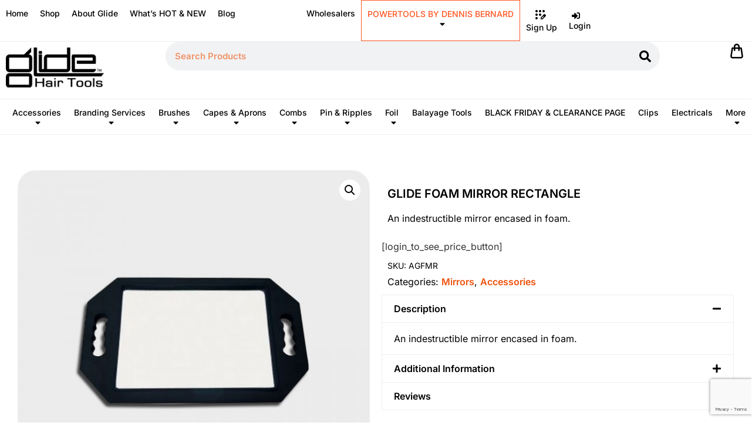

--- FILE ---
content_type: text/html; charset=UTF-8
request_url: https://www.glidehairtools.com.au/product/glide-foam-mirror-rectangle/
body_size: 64601
content:
<!doctype html>
<html lang="en-AU">
<head>
	<meta charset="UTF-8">
	<meta name="viewport" content="width=device-width, initial-scale=1">
	<link rel="profile" href="https://gmpg.org/xfn/11">
	<meta name='robots' content='index, follow, max-image-preview:large, max-snippet:-1, max-video-preview:-1' />
	<style>img:is([sizes="auto" i], [sizes^="auto," i]) { contain-intrinsic-size: 3000px 1500px }</style>
	
	<!-- This site is optimized with the Yoast SEO plugin v26.1.1 - https://yoast.com/wordpress/plugins/seo/ -->
	<title>Glide Foam Mirror Rectangle - Glide Hair Tools</title>
	<link rel="canonical" href="https://www.glidehairtools.com.au/product/glide-foam-mirror-rectangle/" />
	<meta property="og:locale" content="en_US" />
	<meta property="og:type" content="article" />
	<meta property="og:title" content="Glide Foam Mirror Rectangle - Glide Hair Tools" />
	<meta property="og:description" content="An indestructible mirror encased in foam." />
	<meta property="og:url" content="https://www.glidehairtools.com.au/product/glide-foam-mirror-rectangle/" />
	<meta property="og:site_name" content="Glide Hair Tools" />
	<meta property="article:modified_time" content="2025-01-27T03:16:40+00:00" />
	<meta property="og:image" content="https://www.glidehairtools.com.au/wp-content/uploads/2018/06/Glide-Foam-Mirror-Rectangle.jpg" />
	<meta property="og:image:width" content="1020" />
	<meta property="og:image:height" content="1020" />
	<meta property="og:image:type" content="image/jpeg" />
	<meta name="twitter:card" content="summary_large_image" />
	<meta name="twitter:label1" content="Est. reading time" />
	<meta name="twitter:data1" content="1 minute" />
	<script type="application/ld+json" class="yoast-schema-graph">{"@context":"https://schema.org","@graph":[{"@type":"WebPage","@id":"https://www.glidehairtools.com.au/product/glide-foam-mirror-rectangle/","url":"https://www.glidehairtools.com.au/product/glide-foam-mirror-rectangle/","name":"Glide Foam Mirror Rectangle - Glide Hair Tools","isPartOf":{"@id":"https://www.glidehairtools.com.au/#website"},"primaryImageOfPage":{"@id":"https://www.glidehairtools.com.au/product/glide-foam-mirror-rectangle/#primaryimage"},"image":{"@id":"https://www.glidehairtools.com.au/product/glide-foam-mirror-rectangle/#primaryimage"},"thumbnailUrl":"https://www.glidehairtools.com.au/wp-content/uploads/2018/06/Glide-Foam-Mirror-Rectangle.jpg","datePublished":"2018-05-23T01:42:29+00:00","dateModified":"2025-01-27T03:16:40+00:00","breadcrumb":{"@id":"https://www.glidehairtools.com.au/product/glide-foam-mirror-rectangle/#breadcrumb"},"inLanguage":"en-AU","potentialAction":[{"@type":"ReadAction","target":["https://www.glidehairtools.com.au/product/glide-foam-mirror-rectangle/"]}]},{"@type":"ImageObject","inLanguage":"en-AU","@id":"https://www.glidehairtools.com.au/product/glide-foam-mirror-rectangle/#primaryimage","url":"https://www.glidehairtools.com.au/wp-content/uploads/2018/06/Glide-Foam-Mirror-Rectangle.jpg","contentUrl":"https://www.glidehairtools.com.au/wp-content/uploads/2018/06/Glide-Foam-Mirror-Rectangle.jpg","width":1020,"height":1020},{"@type":"BreadcrumbList","@id":"https://www.glidehairtools.com.au/product/glide-foam-mirror-rectangle/#breadcrumb","itemListElement":[{"@type":"ListItem","position":1,"name":"Home","item":"https://www.glidehairtools.com.au/"},{"@type":"ListItem","position":2,"name":"Shop","item":"https://www.glidehairtools.com.au/shop/"},{"@type":"ListItem","position":3,"name":"Glide Foam Mirror Rectangle"}]},{"@type":"WebSite","@id":"https://www.glidehairtools.com.au/#website","url":"https://www.glidehairtools.com.au/","name":"Glide Hair Tools","description":"Everything hair with a difference, 100% Australian Owned","potentialAction":[{"@type":"SearchAction","target":{"@type":"EntryPoint","urlTemplate":"https://www.glidehairtools.com.au/?s={search_term_string}"},"query-input":{"@type":"PropertyValueSpecification","valueRequired":true,"valueName":"search_term_string"}}],"inLanguage":"en-AU"}]}</script>
	<!-- / Yoast SEO plugin. -->


<link rel='dns-prefetch' href='//www.googletagmanager.com' />
<link rel='dns-prefetch' href='//cdn.jsdelivr.net' />
<link rel="alternate" type="application/rss+xml" title="Glide Hair Tools &raquo; Feed" href="https://www.glidehairtools.com.au/feed/" />
<link rel="alternate" type="application/rss+xml" title="Glide Hair Tools &raquo; Comments Feed" href="https://www.glidehairtools.com.au/comments/feed/" />
<link rel="alternate" type="application/rss+xml" title="Glide Hair Tools &raquo; Glide Foam Mirror Rectangle Comments Feed" href="https://www.glidehairtools.com.au/product/glide-foam-mirror-rectangle/feed/" />
<script>
window._wpemojiSettings = {"baseUrl":"https:\/\/s.w.org\/images\/core\/emoji\/16.0.1\/72x72\/","ext":".png","svgUrl":"https:\/\/s.w.org\/images\/core\/emoji\/16.0.1\/svg\/","svgExt":".svg","source":{"concatemoji":"https:\/\/www.glidehairtools.com.au\/wp-includes\/js\/wp-emoji-release.min.js?ver=6.8.3"}};
/*! This file is auto-generated */
!function(s,n){var o,i,e;function c(e){try{var t={supportTests:e,timestamp:(new Date).valueOf()};sessionStorage.setItem(o,JSON.stringify(t))}catch(e){}}function p(e,t,n){e.clearRect(0,0,e.canvas.width,e.canvas.height),e.fillText(t,0,0);var t=new Uint32Array(e.getImageData(0,0,e.canvas.width,e.canvas.height).data),a=(e.clearRect(0,0,e.canvas.width,e.canvas.height),e.fillText(n,0,0),new Uint32Array(e.getImageData(0,0,e.canvas.width,e.canvas.height).data));return t.every(function(e,t){return e===a[t]})}function u(e,t){e.clearRect(0,0,e.canvas.width,e.canvas.height),e.fillText(t,0,0);for(var n=e.getImageData(16,16,1,1),a=0;a<n.data.length;a++)if(0!==n.data[a])return!1;return!0}function f(e,t,n,a){switch(t){case"flag":return n(e,"\ud83c\udff3\ufe0f\u200d\u26a7\ufe0f","\ud83c\udff3\ufe0f\u200b\u26a7\ufe0f")?!1:!n(e,"\ud83c\udde8\ud83c\uddf6","\ud83c\udde8\u200b\ud83c\uddf6")&&!n(e,"\ud83c\udff4\udb40\udc67\udb40\udc62\udb40\udc65\udb40\udc6e\udb40\udc67\udb40\udc7f","\ud83c\udff4\u200b\udb40\udc67\u200b\udb40\udc62\u200b\udb40\udc65\u200b\udb40\udc6e\u200b\udb40\udc67\u200b\udb40\udc7f");case"emoji":return!a(e,"\ud83e\udedf")}return!1}function g(e,t,n,a){var r="undefined"!=typeof WorkerGlobalScope&&self instanceof WorkerGlobalScope?new OffscreenCanvas(300,150):s.createElement("canvas"),o=r.getContext("2d",{willReadFrequently:!0}),i=(o.textBaseline="top",o.font="600 32px Arial",{});return e.forEach(function(e){i[e]=t(o,e,n,a)}),i}function t(e){var t=s.createElement("script");t.src=e,t.defer=!0,s.head.appendChild(t)}"undefined"!=typeof Promise&&(o="wpEmojiSettingsSupports",i=["flag","emoji"],n.supports={everything:!0,everythingExceptFlag:!0},e=new Promise(function(e){s.addEventListener("DOMContentLoaded",e,{once:!0})}),new Promise(function(t){var n=function(){try{var e=JSON.parse(sessionStorage.getItem(o));if("object"==typeof e&&"number"==typeof e.timestamp&&(new Date).valueOf()<e.timestamp+604800&&"object"==typeof e.supportTests)return e.supportTests}catch(e){}return null}();if(!n){if("undefined"!=typeof Worker&&"undefined"!=typeof OffscreenCanvas&&"undefined"!=typeof URL&&URL.createObjectURL&&"undefined"!=typeof Blob)try{var e="postMessage("+g.toString()+"("+[JSON.stringify(i),f.toString(),p.toString(),u.toString()].join(",")+"));",a=new Blob([e],{type:"text/javascript"}),r=new Worker(URL.createObjectURL(a),{name:"wpTestEmojiSupports"});return void(r.onmessage=function(e){c(n=e.data),r.terminate(),t(n)})}catch(e){}c(n=g(i,f,p,u))}t(n)}).then(function(e){for(var t in e)n.supports[t]=e[t],n.supports.everything=n.supports.everything&&n.supports[t],"flag"!==t&&(n.supports.everythingExceptFlag=n.supports.everythingExceptFlag&&n.supports[t]);n.supports.everythingExceptFlag=n.supports.everythingExceptFlag&&!n.supports.flag,n.DOMReady=!1,n.readyCallback=function(){n.DOMReady=!0}}).then(function(){return e}).then(function(){var e;n.supports.everything||(n.readyCallback(),(e=n.source||{}).concatemoji?t(e.concatemoji):e.wpemoji&&e.twemoji&&(t(e.twemoji),t(e.wpemoji)))}))}((window,document),window._wpemojiSettings);
</script>
<link rel='stylesheet' id='berocket_mm_quantity_style-css' href='https://www.glidehairtools.com.au/wp-content/plugins/minmax-quantity-for-woocommerce/css/shop.css?ver=1.3.8.2' media='all' />
<link rel='stylesheet' id='sbi_styles-css' href='https://www.glidehairtools.com.au/wp-content/plugins/instagram-feed/css/sbi-styles.min.css?ver=6.9.1' media='all' />
<style id='wp-emoji-styles-inline-css'>

	img.wp-smiley, img.emoji {
		display: inline !important;
		border: none !important;
		box-shadow: none !important;
		height: 1em !important;
		width: 1em !important;
		margin: 0 0.07em !important;
		vertical-align: -0.1em !important;
		background: none !important;
		padding: 0 !important;
	}
</style>
<link rel='stylesheet' id='wp-components-css' href='https://www.glidehairtools.com.au/wp-includes/css/dist/components/style.min.css?ver=6.8.3' media='all' />
<link rel='stylesheet' id='wp-preferences-css' href='https://www.glidehairtools.com.au/wp-includes/css/dist/preferences/style.min.css?ver=6.8.3' media='all' />
<link rel='stylesheet' id='wp-block-editor-css' href='https://www.glidehairtools.com.au/wp-includes/css/dist/block-editor/style.min.css?ver=6.8.3' media='all' />
<link rel='stylesheet' id='popup-maker-block-library-style-css' href='https://www.glidehairtools.com.au/wp-content/plugins/popup-maker/dist/packages/block-library-style.css?ver=dbea705cfafe089d65f1' media='all' />
<style id='global-styles-inline-css'>
:root{--wp--preset--aspect-ratio--square: 1;--wp--preset--aspect-ratio--4-3: 4/3;--wp--preset--aspect-ratio--3-4: 3/4;--wp--preset--aspect-ratio--3-2: 3/2;--wp--preset--aspect-ratio--2-3: 2/3;--wp--preset--aspect-ratio--16-9: 16/9;--wp--preset--aspect-ratio--9-16: 9/16;--wp--preset--color--black: #000000;--wp--preset--color--cyan-bluish-gray: #abb8c3;--wp--preset--color--white: #ffffff;--wp--preset--color--pale-pink: #f78da7;--wp--preset--color--vivid-red: #cf2e2e;--wp--preset--color--luminous-vivid-orange: #ff6900;--wp--preset--color--luminous-vivid-amber: #fcb900;--wp--preset--color--light-green-cyan: #7bdcb5;--wp--preset--color--vivid-green-cyan: #00d084;--wp--preset--color--pale-cyan-blue: #8ed1fc;--wp--preset--color--vivid-cyan-blue: #0693e3;--wp--preset--color--vivid-purple: #9b51e0;--wp--preset--gradient--vivid-cyan-blue-to-vivid-purple: linear-gradient(135deg,rgba(6,147,227,1) 0%,rgb(155,81,224) 100%);--wp--preset--gradient--light-green-cyan-to-vivid-green-cyan: linear-gradient(135deg,rgb(122,220,180) 0%,rgb(0,208,130) 100%);--wp--preset--gradient--luminous-vivid-amber-to-luminous-vivid-orange: linear-gradient(135deg,rgba(252,185,0,1) 0%,rgba(255,105,0,1) 100%);--wp--preset--gradient--luminous-vivid-orange-to-vivid-red: linear-gradient(135deg,rgba(255,105,0,1) 0%,rgb(207,46,46) 100%);--wp--preset--gradient--very-light-gray-to-cyan-bluish-gray: linear-gradient(135deg,rgb(238,238,238) 0%,rgb(169,184,195) 100%);--wp--preset--gradient--cool-to-warm-spectrum: linear-gradient(135deg,rgb(74,234,220) 0%,rgb(151,120,209) 20%,rgb(207,42,186) 40%,rgb(238,44,130) 60%,rgb(251,105,98) 80%,rgb(254,248,76) 100%);--wp--preset--gradient--blush-light-purple: linear-gradient(135deg,rgb(255,206,236) 0%,rgb(152,150,240) 100%);--wp--preset--gradient--blush-bordeaux: linear-gradient(135deg,rgb(254,205,165) 0%,rgb(254,45,45) 50%,rgb(107,0,62) 100%);--wp--preset--gradient--luminous-dusk: linear-gradient(135deg,rgb(255,203,112) 0%,rgb(199,81,192) 50%,rgb(65,88,208) 100%);--wp--preset--gradient--pale-ocean: linear-gradient(135deg,rgb(255,245,203) 0%,rgb(182,227,212) 50%,rgb(51,167,181) 100%);--wp--preset--gradient--electric-grass: linear-gradient(135deg,rgb(202,248,128) 0%,rgb(113,206,126) 100%);--wp--preset--gradient--midnight: linear-gradient(135deg,rgb(2,3,129) 0%,rgb(40,116,252) 100%);--wp--preset--font-size--small: 13px;--wp--preset--font-size--medium: 20px;--wp--preset--font-size--large: 36px;--wp--preset--font-size--x-large: 42px;--wp--preset--spacing--20: 0.44rem;--wp--preset--spacing--30: 0.67rem;--wp--preset--spacing--40: 1rem;--wp--preset--spacing--50: 1.5rem;--wp--preset--spacing--60: 2.25rem;--wp--preset--spacing--70: 3.38rem;--wp--preset--spacing--80: 5.06rem;--wp--preset--shadow--natural: 6px 6px 9px rgba(0, 0, 0, 0.2);--wp--preset--shadow--deep: 12px 12px 50px rgba(0, 0, 0, 0.4);--wp--preset--shadow--sharp: 6px 6px 0px rgba(0, 0, 0, 0.2);--wp--preset--shadow--outlined: 6px 6px 0px -3px rgba(255, 255, 255, 1), 6px 6px rgba(0, 0, 0, 1);--wp--preset--shadow--crisp: 6px 6px 0px rgba(0, 0, 0, 1);}:root { --wp--style--global--content-size: 800px;--wp--style--global--wide-size: 1200px; }:where(body) { margin: 0; }.wp-site-blocks > .alignleft { float: left; margin-right: 2em; }.wp-site-blocks > .alignright { float: right; margin-left: 2em; }.wp-site-blocks > .aligncenter { justify-content: center; margin-left: auto; margin-right: auto; }:where(.wp-site-blocks) > * { margin-block-start: 24px; margin-block-end: 0; }:where(.wp-site-blocks) > :first-child { margin-block-start: 0; }:where(.wp-site-blocks) > :last-child { margin-block-end: 0; }:root { --wp--style--block-gap: 24px; }:root :where(.is-layout-flow) > :first-child{margin-block-start: 0;}:root :where(.is-layout-flow) > :last-child{margin-block-end: 0;}:root :where(.is-layout-flow) > *{margin-block-start: 24px;margin-block-end: 0;}:root :where(.is-layout-constrained) > :first-child{margin-block-start: 0;}:root :where(.is-layout-constrained) > :last-child{margin-block-end: 0;}:root :where(.is-layout-constrained) > *{margin-block-start: 24px;margin-block-end: 0;}:root :where(.is-layout-flex){gap: 24px;}:root :where(.is-layout-grid){gap: 24px;}.is-layout-flow > .alignleft{float: left;margin-inline-start: 0;margin-inline-end: 2em;}.is-layout-flow > .alignright{float: right;margin-inline-start: 2em;margin-inline-end: 0;}.is-layout-flow > .aligncenter{margin-left: auto !important;margin-right: auto !important;}.is-layout-constrained > .alignleft{float: left;margin-inline-start: 0;margin-inline-end: 2em;}.is-layout-constrained > .alignright{float: right;margin-inline-start: 2em;margin-inline-end: 0;}.is-layout-constrained > .aligncenter{margin-left: auto !important;margin-right: auto !important;}.is-layout-constrained > :where(:not(.alignleft):not(.alignright):not(.alignfull)){max-width: var(--wp--style--global--content-size);margin-left: auto !important;margin-right: auto !important;}.is-layout-constrained > .alignwide{max-width: var(--wp--style--global--wide-size);}body .is-layout-flex{display: flex;}.is-layout-flex{flex-wrap: wrap;align-items: center;}.is-layout-flex > :is(*, div){margin: 0;}body .is-layout-grid{display: grid;}.is-layout-grid > :is(*, div){margin: 0;}body{padding-top: 0px;padding-right: 0px;padding-bottom: 0px;padding-left: 0px;}a:where(:not(.wp-element-button)){text-decoration: underline;}:root :where(.wp-element-button, .wp-block-button__link){background-color: #32373c;border-width: 0;color: #fff;font-family: inherit;font-size: inherit;line-height: inherit;padding: calc(0.667em + 2px) calc(1.333em + 2px);text-decoration: none;}.has-black-color{color: var(--wp--preset--color--black) !important;}.has-cyan-bluish-gray-color{color: var(--wp--preset--color--cyan-bluish-gray) !important;}.has-white-color{color: var(--wp--preset--color--white) !important;}.has-pale-pink-color{color: var(--wp--preset--color--pale-pink) !important;}.has-vivid-red-color{color: var(--wp--preset--color--vivid-red) !important;}.has-luminous-vivid-orange-color{color: var(--wp--preset--color--luminous-vivid-orange) !important;}.has-luminous-vivid-amber-color{color: var(--wp--preset--color--luminous-vivid-amber) !important;}.has-light-green-cyan-color{color: var(--wp--preset--color--light-green-cyan) !important;}.has-vivid-green-cyan-color{color: var(--wp--preset--color--vivid-green-cyan) !important;}.has-pale-cyan-blue-color{color: var(--wp--preset--color--pale-cyan-blue) !important;}.has-vivid-cyan-blue-color{color: var(--wp--preset--color--vivid-cyan-blue) !important;}.has-vivid-purple-color{color: var(--wp--preset--color--vivid-purple) !important;}.has-black-background-color{background-color: var(--wp--preset--color--black) !important;}.has-cyan-bluish-gray-background-color{background-color: var(--wp--preset--color--cyan-bluish-gray) !important;}.has-white-background-color{background-color: var(--wp--preset--color--white) !important;}.has-pale-pink-background-color{background-color: var(--wp--preset--color--pale-pink) !important;}.has-vivid-red-background-color{background-color: var(--wp--preset--color--vivid-red) !important;}.has-luminous-vivid-orange-background-color{background-color: var(--wp--preset--color--luminous-vivid-orange) !important;}.has-luminous-vivid-amber-background-color{background-color: var(--wp--preset--color--luminous-vivid-amber) !important;}.has-light-green-cyan-background-color{background-color: var(--wp--preset--color--light-green-cyan) !important;}.has-vivid-green-cyan-background-color{background-color: var(--wp--preset--color--vivid-green-cyan) !important;}.has-pale-cyan-blue-background-color{background-color: var(--wp--preset--color--pale-cyan-blue) !important;}.has-vivid-cyan-blue-background-color{background-color: var(--wp--preset--color--vivid-cyan-blue) !important;}.has-vivid-purple-background-color{background-color: var(--wp--preset--color--vivid-purple) !important;}.has-black-border-color{border-color: var(--wp--preset--color--black) !important;}.has-cyan-bluish-gray-border-color{border-color: var(--wp--preset--color--cyan-bluish-gray) !important;}.has-white-border-color{border-color: var(--wp--preset--color--white) !important;}.has-pale-pink-border-color{border-color: var(--wp--preset--color--pale-pink) !important;}.has-vivid-red-border-color{border-color: var(--wp--preset--color--vivid-red) !important;}.has-luminous-vivid-orange-border-color{border-color: var(--wp--preset--color--luminous-vivid-orange) !important;}.has-luminous-vivid-amber-border-color{border-color: var(--wp--preset--color--luminous-vivid-amber) !important;}.has-light-green-cyan-border-color{border-color: var(--wp--preset--color--light-green-cyan) !important;}.has-vivid-green-cyan-border-color{border-color: var(--wp--preset--color--vivid-green-cyan) !important;}.has-pale-cyan-blue-border-color{border-color: var(--wp--preset--color--pale-cyan-blue) !important;}.has-vivid-cyan-blue-border-color{border-color: var(--wp--preset--color--vivid-cyan-blue) !important;}.has-vivid-purple-border-color{border-color: var(--wp--preset--color--vivid-purple) !important;}.has-vivid-cyan-blue-to-vivid-purple-gradient-background{background: var(--wp--preset--gradient--vivid-cyan-blue-to-vivid-purple) !important;}.has-light-green-cyan-to-vivid-green-cyan-gradient-background{background: var(--wp--preset--gradient--light-green-cyan-to-vivid-green-cyan) !important;}.has-luminous-vivid-amber-to-luminous-vivid-orange-gradient-background{background: var(--wp--preset--gradient--luminous-vivid-amber-to-luminous-vivid-orange) !important;}.has-luminous-vivid-orange-to-vivid-red-gradient-background{background: var(--wp--preset--gradient--luminous-vivid-orange-to-vivid-red) !important;}.has-very-light-gray-to-cyan-bluish-gray-gradient-background{background: var(--wp--preset--gradient--very-light-gray-to-cyan-bluish-gray) !important;}.has-cool-to-warm-spectrum-gradient-background{background: var(--wp--preset--gradient--cool-to-warm-spectrum) !important;}.has-blush-light-purple-gradient-background{background: var(--wp--preset--gradient--blush-light-purple) !important;}.has-blush-bordeaux-gradient-background{background: var(--wp--preset--gradient--blush-bordeaux) !important;}.has-luminous-dusk-gradient-background{background: var(--wp--preset--gradient--luminous-dusk) !important;}.has-pale-ocean-gradient-background{background: var(--wp--preset--gradient--pale-ocean) !important;}.has-electric-grass-gradient-background{background: var(--wp--preset--gradient--electric-grass) !important;}.has-midnight-gradient-background{background: var(--wp--preset--gradient--midnight) !important;}.has-small-font-size{font-size: var(--wp--preset--font-size--small) !important;}.has-medium-font-size{font-size: var(--wp--preset--font-size--medium) !important;}.has-large-font-size{font-size: var(--wp--preset--font-size--large) !important;}.has-x-large-font-size{font-size: var(--wp--preset--font-size--x-large) !important;}
:root :where(.wp-block-pullquote){font-size: 1.5em;line-height: 1.6;}
</style>
<link rel='stylesheet' id='contact-form-7-css' href='https://www.glidehairtools.com.au/wp-content/plugins/contact-form-7/includes/css/styles.css?ver=6.1.2' media='all' />
<link rel='stylesheet' id='YSFA-css' href='https://www.glidehairtools.com.au/wp-content/plugins/faq-schema-block-to-accordion/assets/css/style.min.css?ver=1.0.5' media='all' />
<link rel='stylesheet' id='pafe-extension-style-free-css' href='https://www.glidehairtools.com.au/wp-content/plugins/piotnet-addons-for-elementor/assets/css/minify/extension.min.css?ver=2.4.36' media='all' />
<link rel='stylesheet' id='photoswipe-css' href='https://www.glidehairtools.com.au/wp-content/plugins/woocommerce/assets/css/photoswipe/photoswipe.min.css?ver=10.2.2' media='all' />
<link rel='stylesheet' id='photoswipe-default-skin-css' href='https://www.glidehairtools.com.au/wp-content/plugins/woocommerce/assets/css/photoswipe/default-skin/default-skin.min.css?ver=10.2.2' media='all' />
<link rel='stylesheet' id='woocommerce-layout-css' href='https://www.glidehairtools.com.au/wp-content/plugins/woocommerce/assets/css/woocommerce-layout.css?ver=10.2.2' media='all' />
<link rel='stylesheet' id='woocommerce-smallscreen-css' href='https://www.glidehairtools.com.au/wp-content/plugins/woocommerce/assets/css/woocommerce-smallscreen.css?ver=10.2.2' media='only screen and (max-width: 768px)' />
<link rel='stylesheet' id='woocommerce-general-css' href='https://www.glidehairtools.com.au/wp-content/plugins/woocommerce/assets/css/woocommerce.css?ver=10.2.2' media='all' />
<style id='woocommerce-inline-inline-css'>
.woocommerce form .form-row .required { visibility: visible; }
</style>
<link rel='stylesheet' id='wpcf7-redirect-script-frontend-css' href='https://www.glidehairtools.com.au/wp-content/plugins/wpcf7-redirect/build/assets/frontend-script.css?ver=2c532d7e2be36f6af233' media='all' />
<link rel='stylesheet' id='if-menu-site-css-css' href='https://www.glidehairtools.com.au/wp-content/plugins/if-menu/assets/if-menu-site.css?ver=6.8.3' media='all' />
<link rel='stylesheet' id='brands-styles-css' href='https://www.glidehairtools.com.au/wp-content/plugins/woocommerce/assets/css/brands.css?ver=10.2.2' media='all' />
<link rel='stylesheet' id='WCPAY_EXPRESS_CHECKOUT_ECE-css' href='https://www.glidehairtools.com.au/wp-content/plugins/woocommerce-payments/dist/express-checkout.css?ver=10.1.0' media='all' />
<link rel='stylesheet' id='hello-elementor-css' href='https://www.glidehairtools.com.au/wp-content/themes/hello-elementor/assets/css/reset.css?ver=3.4.4' media='all' />
<link rel='stylesheet' id='hello-elementor-theme-style-css' href='https://www.glidehairtools.com.au/wp-content/themes/hello-elementor/assets/css/theme.css?ver=3.4.4' media='all' />
<link rel='stylesheet' id='hello-elementor-header-footer-css' href='https://www.glidehairtools.com.au/wp-content/themes/hello-elementor/assets/css/header-footer.css?ver=3.4.4' media='all' />
<link rel='stylesheet' id='elementor-frontend-css' href='https://www.glidehairtools.com.au/wp-content/uploads/elementor/css/custom-frontend.min.css?ver=1764766956' media='all' />
<link rel='stylesheet' id='elementor-post-33755-css' href='https://www.glidehairtools.com.au/wp-content/uploads/elementor/css/post-33755.css?ver=1764766956' media='all' />
<link rel='stylesheet' id='widget-nav-menu-css' href='https://www.glidehairtools.com.au/wp-content/uploads/elementor/css/custom-pro-widget-nav-menu.min.css?ver=1764766956' media='all' />
<link rel='stylesheet' id='widget-image-css' href='https://www.glidehairtools.com.au/wp-content/plugins/elementor/assets/css/widget-image.min.css?ver=3.28.4' media='all' />
<link rel='stylesheet' id='widget-search-form-css' href='https://www.glidehairtools.com.au/wp-content/plugins/elementor-pro/assets/css/widget-search-form.min.css?ver=3.28.4' media='all' />
<link rel='stylesheet' id='widget-woocommerce-menu-cart-css' href='https://www.glidehairtools.com.au/wp-content/uploads/elementor/css/custom-pro-widget-woocommerce-menu-cart.min.css?ver=1764766956' media='all' />
<link rel='stylesheet' id='widget-icon-box-css' href='https://www.glidehairtools.com.au/wp-content/uploads/elementor/css/custom-widget-icon-box.min.css?ver=1764766956' media='all' />
<link rel='stylesheet' id='widget-heading-css' href='https://www.glidehairtools.com.au/wp-content/plugins/elementor/assets/css/widget-heading.min.css?ver=3.28.4' media='all' />
<link rel='stylesheet' id='widget-social-icons-css' href='https://www.glidehairtools.com.au/wp-content/plugins/elementor/assets/css/widget-social-icons.min.css?ver=3.28.4' media='all' />
<link rel='stylesheet' id='e-apple-webkit-css' href='https://www.glidehairtools.com.au/wp-content/uploads/elementor/css/custom-apple-webkit.min.css?ver=1764766956' media='all' />
<link rel='stylesheet' id='widget-image-box-css' href='https://www.glidehairtools.com.au/wp-content/uploads/elementor/css/custom-widget-image-box.min.css?ver=1764766956' media='all' />
<link rel='stylesheet' id='widget-woocommerce-product-images-css' href='https://www.glidehairtools.com.au/wp-content/plugins/elementor-pro/assets/css/widget-woocommerce-product-images.min.css?ver=3.28.4' media='all' />
<link rel='stylesheet' id='widget-woocommerce-notices-css' href='https://www.glidehairtools.com.au/wp-content/plugins/elementor-pro/assets/css/widget-woocommerce-notices.min.css?ver=3.28.4' media='all' />
<link rel='stylesheet' id='widget-woocommerce-product-rating-css' href='https://www.glidehairtools.com.au/wp-content/plugins/elementor-pro/assets/css/widget-woocommerce-product-rating.min.css?ver=3.28.4' media='all' />
<link rel='stylesheet' id='widget-woocommerce-product-add-to-cart-css' href='https://www.glidehairtools.com.au/wp-content/uploads/elementor/css/custom-pro-widget-woocommerce-product-add-to-cart.min.css?ver=1764766956' media='all' />
<link rel='stylesheet' id='widget-accordion-css' href='https://www.glidehairtools.com.au/wp-content/uploads/elementor/css/custom-widget-accordion.min.css?ver=1764766956' media='all' />
<link rel='stylesheet' id='widget-woocommerce-products-css' href='https://www.glidehairtools.com.au/wp-content/plugins/elementor-pro/assets/css/widget-woocommerce-products.min.css?ver=3.28.4' media='all' />
<link rel='stylesheet' id='e-animation-fadeInLeft-css' href='https://www.glidehairtools.com.au/wp-content/plugins/elementor/assets/lib/animations/styles/fadeInLeft.min.css?ver=3.28.4' media='all' />
<link rel='stylesheet' id='e-popup-css' href='https://www.glidehairtools.com.au/wp-content/plugins/elementor-pro/assets/css/conditionals/popup.min.css?ver=3.28.4' media='all' />
<link rel='stylesheet' id='font-awesome-5-all-css' href='https://www.glidehairtools.com.au/wp-content/plugins/elementor/assets/lib/font-awesome/css/all.min.css?ver=3.28.4' media='all' />
<link rel='stylesheet' id='font-awesome-4-shim-css' href='https://www.glidehairtools.com.au/wp-content/plugins/elementor/assets/lib/font-awesome/css/v4-shims.min.css?ver=3.28.4' media='all' />
<link rel='stylesheet' id='ppom-main-css' href='https://www.glidehairtools.com.au/wp-content/plugins/woocommerce-product-addon/css/ppom-style.css?ver=33.0.16' media='all' />
<link rel='stylesheet' id='sbistyles-css' href='https://www.glidehairtools.com.au/wp-content/plugins/instagram-feed/css/sbi-styles.min.css?ver=6.9.1' media='all' />
<link rel='stylesheet' id='elementor-post-33757-css' href='https://www.glidehairtools.com.au/wp-content/uploads/elementor/css/post-33757.css?ver=1764766957' media='all' />
<link rel='stylesheet' id='elementor-post-33917-css' href='https://www.glidehairtools.com.au/wp-content/uploads/elementor/css/post-33917.css?ver=1764766957' media='all' />
<link rel='stylesheet' id='elementor-post-35405-css' href='https://www.glidehairtools.com.au/wp-content/uploads/elementor/css/post-35405.css?ver=1764767076' media='all' />
<link rel='stylesheet' id='elementor-post-35233-css' href='https://www.glidehairtools.com.au/wp-content/uploads/elementor/css/post-35233.css?ver=1764766957' media='all' />
<link rel='stylesheet' id='elementor-post-34115-css' href='https://www.glidehairtools.com.au/wp-content/uploads/elementor/css/post-34115.css?ver=1764766957' media='all' />
<link rel='stylesheet' id='e-woocommerce-notices-css' href='https://www.glidehairtools.com.au/wp-content/plugins/elementor-pro/assets/css/woocommerce-notices.min.css?ver=3.28.4' media='all' />
<link rel='stylesheet' id='simple-social-icons-font-css' href='https://www.glidehairtools.com.au/wp-content/plugins/simple-social-icons/css/style.css?ver=3.0.2' media='all' />
<link rel='stylesheet' id='glide-main-style-css' href='https://www.glidehairtools.com.au/wp-content/themes/hello-elementor-child/assets/css/glide-main.css?ver=1.0' media='all' />
<link rel='stylesheet' id='slick-carousel-css' href='//cdn.jsdelivr.net/npm/slick-carousel@1.8.1/slick/slick.css?ver=6.8.3' media='all' />
<link rel='stylesheet' id='elementor-gf-local-inter-css' href='https://www.glidehairtools.com.au/wp-content/uploads/elementor/google-fonts/css/inter.css?ver=1746667536' media='all' />
<script id="woocommerce-google-analytics-integration-gtag-js-after">
/* Google Analytics for WooCommerce (gtag.js) */
					window.dataLayer = window.dataLayer || [];
					function gtag(){dataLayer.push(arguments);}
					// Set up default consent state.
					for ( const mode of [{"analytics_storage":"denied","ad_storage":"denied","ad_user_data":"denied","ad_personalization":"denied","region":["AT","BE","BG","HR","CY","CZ","DK","EE","FI","FR","DE","GR","HU","IS","IE","IT","LV","LI","LT","LU","MT","NL","NO","PL","PT","RO","SK","SI","ES","SE","GB","CH"]}] || [] ) {
						gtag( "consent", "default", { "wait_for_update": 500, ...mode } );
					}
					gtag("js", new Date());
					gtag("set", "developer_id.dOGY3NW", true);
					gtag("config", "G-GFEBH82DLH", {"track_404":true,"allow_google_signals":true,"logged_in":false,"linker":{"domains":[],"allow_incoming":false},"custom_map":{"dimension1":"logged_in"}});
</script>
<script src="https://www.glidehairtools.com.au/wp-includes/js/jquery/jquery.min.js?ver=3.7.1" id="jquery-core-js"></script>
<script src="https://www.glidehairtools.com.au/wp-includes/js/jquery/jquery-migrate.min.js?ver=3.4.1" id="jquery-migrate-js"></script>
<script src="https://www.glidehairtools.com.au/wp-content/plugins/minmax-quantity-for-woocommerce/js/frontend.js?ver=6.8.3" id="berocket-front-cart-js-js"></script>
<script src="https://www.glidehairtools.com.au/wp-content/plugins/piotnet-addons-for-elementor/assets/js/minify/extension.min.js?ver=2.4.36" id="pafe-extension-free-js"></script>
<script src="https://www.glidehairtools.com.au/wp-content/plugins/woocommerce/assets/js/zoom/jquery.zoom.min.js?ver=1.7.21-wc.10.2.2" id="zoom-js" defer data-wp-strategy="defer"></script>
<script src="https://www.glidehairtools.com.au/wp-content/plugins/woocommerce/assets/js/flexslider/jquery.flexslider.min.js?ver=2.7.2-wc.10.2.2" id="flexslider-js" defer data-wp-strategy="defer"></script>
<script src="https://www.glidehairtools.com.au/wp-content/plugins/woocommerce/assets/js/photoswipe/photoswipe.min.js?ver=4.1.1-wc.10.2.2" id="photoswipe-js" defer data-wp-strategy="defer"></script>
<script src="https://www.glidehairtools.com.au/wp-content/plugins/woocommerce/assets/js/photoswipe/photoswipe-ui-default.min.js?ver=4.1.1-wc.10.2.2" id="photoswipe-ui-default-js" defer data-wp-strategy="defer"></script>
<script id="wc-single-product-js-extra">
var wc_single_product_params = {"i18n_required_rating_text":"Please select a rating","i18n_rating_options":["1 of 5 stars","2 of 5 stars","3 of 5 stars","4 of 5 stars","5 of 5 stars"],"i18n_product_gallery_trigger_text":"View full-screen image gallery","review_rating_required":"no","flexslider":{"rtl":false,"animation":"slide","smoothHeight":true,"directionNav":false,"controlNav":"thumbnails","slideshow":false,"animationSpeed":500,"animationLoop":false,"allowOneSlide":false},"zoom_enabled":"1","zoom_options":[],"photoswipe_enabled":"1","photoswipe_options":{"shareEl":false,"closeOnScroll":false,"history":false,"hideAnimationDuration":0,"showAnimationDuration":0},"flexslider_enabled":"1"};
</script>
<script src="https://www.glidehairtools.com.au/wp-content/plugins/woocommerce/assets/js/frontend/single-product.min.js?ver=10.2.2" id="wc-single-product-js" defer data-wp-strategy="defer"></script>
<script src="https://www.glidehairtools.com.au/wp-content/plugins/woocommerce/assets/js/jquery-blockui/jquery.blockUI.min.js?ver=2.7.0-wc.10.2.2" id="jquery-blockui-js" defer data-wp-strategy="defer"></script>
<script src="https://www.glidehairtools.com.au/wp-content/plugins/woocommerce/assets/js/js-cookie/js.cookie.min.js?ver=2.1.4-wc.10.2.2" id="js-cookie-js" defer data-wp-strategy="defer"></script>
<script id="woocommerce-js-extra">
var woocommerce_params = {"ajax_url":"\/wp-admin\/admin-ajax.php","wc_ajax_url":"\/?wc-ajax=%%endpoint%%","i18n_password_show":"Show password","i18n_password_hide":"Hide password"};
</script>
<script src="https://www.glidehairtools.com.au/wp-content/plugins/woocommerce/assets/js/frontend/woocommerce.min.js?ver=10.2.2" id="woocommerce-js" defer data-wp-strategy="defer"></script>
<script id="WCPAY_ASSETS-js-extra">
var wcpayAssets = {"url":"https:\/\/www.glidehairtools.com.au\/wp-content\/plugins\/woocommerce-payments\/dist\/"};
</script>
<script src="https://www.glidehairtools.com.au/wp-content/plugins/elementor/assets/lib/font-awesome/js/v4-shims.min.js?ver=3.28.4" id="font-awesome-4-shim-js"></script>
<link rel="https://api.w.org/" href="https://www.glidehairtools.com.au/wp-json/" /><link rel="alternate" title="JSON" type="application/json" href="https://www.glidehairtools.com.au/wp-json/wp/v2/product/900" /><link rel="EditURI" type="application/rsd+xml" title="RSD" href="https://www.glidehairtools.com.au/xmlrpc.php?rsd" />
<meta name="generator" content="WordPress 6.8.3" />
<meta name="generator" content="WooCommerce 10.2.2" />
<link rel='shortlink' href='https://www.glidehairtools.com.au/?p=900' />
<link rel="alternate" title="oEmbed (JSON)" type="application/json+oembed" href="https://www.glidehairtools.com.au/wp-json/oembed/1.0/embed?url=https%3A%2F%2Fwww.glidehairtools.com.au%2Fproduct%2Fglide-foam-mirror-rectangle%2F" />
<link rel="alternate" title="oEmbed (XML)" type="text/xml+oembed" href="https://www.glidehairtools.com.au/wp-json/oembed/1.0/embed?url=https%3A%2F%2Fwww.glidehairtools.com.au%2Fproduct%2Fglide-foam-mirror-rectangle%2F&#038;format=xml" />
<style></style>	<noscript><style>.woocommerce-product-gallery{ opacity: 1 !important; }</style></noscript>
	<meta name="generator" content="Elementor 3.28.4; features: e_font_icon_svg, additional_custom_breakpoints, e_local_google_fonts, e_element_cache; settings: css_print_method-external, google_font-enabled, font_display-swap">
<!-- Facebook Pixel Code -->
<script>
!function(f,b,e,v,n,t,s)
{if(f.fbq)return;n=f.fbq=function(){n.callMethod?
n.callMethod.apply(n,arguments):n.queue.push(arguments)};
if(!f._fbq)f._fbq=n;n.push=n;n.loaded=!0;n.version='2.0';
n.queue=[];t=b.createElement(e);t.async=!0;
t.src=v;s=b.getElementsByTagName(e)[0];
s.parentNode.insertBefore(t,s)}(window,document,'script',
'https://connect.facebook.net/en_US/fbevents.js');
 fbq('init', '305702123740053'); 
fbq('track', 'PageView');
</script>
<noscript>
<img height="1" width="1" src="https://www.facebook.com/tr?id=305702123740053&ev=PageView&noscript=1" />
</noscript>
<!-- End Facebook Pixel Code -->
<style>
.cat-item.cat-item-100
{
display: none;
}
</style>
<style>
.cat-item.cat-item-15
{
display: none;
}
	
.dennis-menu-item .elementor-item
{
background-color: white;
	color: #ff5622 !important;
  border: 1px solid #ff5622;		
}
.dennis-menu-item .elementor-item:hover
{
	 background-color: #ff5622; 
   color: white !important;	
}
</style>
<!-- Google Tag Manager -->
<script>(function(w,d,s,l,i){w[l]=w[l]||[];w[l].push({'gtm.start':
new Date().getTime(),event:'gtm.js'});var f=d.getElementsByTagName(s)[0],
j=d.createElement(s),dl=l!='dataLayer'?'&l='+l:'';j.async=true;j.src=
'https://www.googletagmanager.com/gtm.js?id='+i+dl;f.parentNode.insertBefore(j,f);
})(window,document,'script','dataLayer','GTM-WPPVPBFX');</script>
<!-- End Google Tag Manager -->
<!-- Google tag (gtag.js) -->
<script async src="https://www.googletagmanager.com/gtag/js?id=G-69G4CJLWFF"></script>
<script>
  window.dataLayer = window.dataLayer || [];
  function gtag(){dataLayer.push(arguments);}
  gtag('js', new Date());

  gtag('config', 'G-69G4CJLWFF');
</script>
			<script  type="text/javascript">
				!function(f,b,e,v,n,t,s){if(f.fbq)return;n=f.fbq=function(){n.callMethod?
					n.callMethod.apply(n,arguments):n.queue.push(arguments)};if(!f._fbq)f._fbq=n;
					n.push=n;n.loaded=!0;n.version='2.0';n.queue=[];t=b.createElement(e);t.async=!0;
					t.src=v;s=b.getElementsByTagName(e)[0];s.parentNode.insertBefore(t,s)}(window,
					document,'script','https://connect.facebook.net/en_US/fbevents.js');
			</script>
			<!-- WooCommerce Facebook Integration Begin -->
			<script  type="text/javascript">

				fbq('init', '773861009724149', {}, {
    "agent": "woocommerce_0-10.2.2-3.5.11"
});

				document.addEventListener( 'DOMContentLoaded', function() {
					// Insert placeholder for events injected when a product is added to the cart through AJAX.
					document.body.insertAdjacentHTML( 'beforeend', '<div class=\"wc-facebook-pixel-event-placeholder\"></div>' );
				}, false );

			</script>
			<!-- WooCommerce Facebook Integration End -->
						<style>
				.e-con.e-parent:nth-of-type(n+4):not(.e-lazyloaded):not(.e-no-lazyload),
				.e-con.e-parent:nth-of-type(n+4):not(.e-lazyloaded):not(.e-no-lazyload) * {
					background-image: none !important;
				}
				@media screen and (max-height: 1024px) {
					.e-con.e-parent:nth-of-type(n+3):not(.e-lazyloaded):not(.e-no-lazyload),
					.e-con.e-parent:nth-of-type(n+3):not(.e-lazyloaded):not(.e-no-lazyload) * {
						background-image: none !important;
					}
				}
				@media screen and (max-height: 640px) {
					.e-con.e-parent:nth-of-type(n+2):not(.e-lazyloaded):not(.e-no-lazyload),
					.e-con.e-parent:nth-of-type(n+2):not(.e-lazyloaded):not(.e-no-lazyload) * {
						background-image: none !important;
					}
				}
			</style>
			<link rel="icon" href="https://www.glidehairtools.com.au/wp-content/uploads/2018/04/favicon.png" sizes="32x32" />
<link rel="icon" href="https://www.glidehairtools.com.au/wp-content/uploads/2018/04/favicon.png" sizes="192x192" />
<link rel="apple-touch-icon" href="https://www.glidehairtools.com.au/wp-content/uploads/2018/04/favicon.png" />
<meta name="msapplication-TileImage" content="https://www.glidehairtools.com.au/wp-content/uploads/2018/04/favicon.png" />
		<style id="wp-custom-css">
			.woocommerce-store-notice, p.demo_store{
	background: #f9f9f9;
	color: #333;
}
.woocommerce-store-notice a, p.demo_store a{
	color: #333;
}
.menu-item > a.elementor-item{
	flex-direction:column;
}
.menu-item > a.elementor-item > i{
  padding-top:7px;
 padding-left:5px;
	padding-right:5px;
}
.menu-item > a.elementor-item > i,
.menu-item > a.elementor-item > svg{
	display:block;
	clear:both;
	width:100%;
}
.mitm_title{
    display:block;
    clear:both;
}

label[for="wc-woocommerce_payments-new-payment-method"]{
	font-size:0.85rem !important;
}

.woocommerce-store-notice, p.demo_store{
    top: auto !important;
    bottom: 0;
	  position: fixed;
	  background: #EF520C;
	  color: #fff !important;
}

.woocommerce-store-notice a, p.demo_store a{
	  color: #fff !important;
}		</style>
		</head>
<body class="wp-singular product-template-default single single-product postid-900 wp-embed-responsive wp-theme-hello-elementor wp-child-theme-hello-elementor-child theme-hello-elementor woocommerce woocommerce-page woocommerce-no-js product-glide-foam-mirror-rectangle inner-page logged-out-condition hello-elementor-default e-wc-error-notice e-wc-message-notice e-wc-info-notice elementor-default elementor-template-full-width elementor-kit-33755 elementor-page-35405">

<!-- Google Tag Manager (noscript) -->
<noscript><iframe src="https://www.googletagmanager.com/ns.html?id=GTM-WPPVPBFX"
height="0" width="0" style="display:none;visibility:hidden"></iframe></noscript>
<!-- End Google Tag Manager (noscript) -->

<a class="skip-link screen-reader-text" href="#content">Skip to content</a>

		<div data-elementor-type="header" data-elementor-id="33757" class="elementor elementor-33757 elementor-location-header" data-elementor-post-type="elementor_library">
			<div class="elementor-element elementor-element-ddf90b5 elementor-hidden-mobile elementor-hidden-tablet e-flex e-con-boxed e-con e-parent" data-id="ddf90b5" data-element_type="container">
					<div class="e-con-inner">
		<div class="elementor-element elementor-element-ff21cfd e-con-full e-flex e-con e-child" data-id="ff21cfd" data-element_type="container">
				<div class="elementor-element elementor-element-73eefaa elementor-nav-menu--dropdown-tablet elementor-nav-menu__text-align-aside elementor-nav-menu--toggle elementor-nav-menu--burger elementor-widget elementor-widget-nav-menu" data-id="73eefaa" data-element_type="widget" data-settings="{&quot;layout&quot;:&quot;horizontal&quot;,&quot;submenu_icon&quot;:{&quot;value&quot;:&quot;&lt;svg class=\&quot;e-font-icon-svg e-fas-caret-down\&quot; viewBox=\&quot;0 0 320 512\&quot; xmlns=\&quot;http:\/\/www.w3.org\/2000\/svg\&quot;&gt;&lt;path d=\&quot;M31.3 192h257.3c17.8 0 26.7 21.5 14.1 34.1L174.1 354.8c-7.8 7.8-20.5 7.8-28.3 0L17.2 226.1C4.6 213.5 13.5 192 31.3 192z\&quot;&gt;&lt;\/path&gt;&lt;\/svg&gt;&quot;,&quot;library&quot;:&quot;fa-solid&quot;},&quot;toggle&quot;:&quot;burger&quot;}" data-widget_type="nav-menu.default">
								<nav aria-label="Menu" class="elementor-nav-menu--main elementor-nav-menu__container elementor-nav-menu--layout-horizontal e--pointer-none">
				<ul id="menu-1-73eefaa" class="elementor-nav-menu"><li class="menu-item menu-item-type-post_type menu-item-object-page menu-item-home menu-item-33767"><a href="https://www.glidehairtools.com.au/" class="elementor-item">Home</a></li>
<li class="menu-item menu-item-type-post_type menu-item-object-page current_page_parent menu-item-33770"><a href="https://www.glidehairtools.com.au/shop/" class="elementor-item">Shop</a></li>
<li class="menu-item menu-item-type-post_type menu-item-object-page menu-item-33768"><a href="https://www.glidehairtools.com.au/about-glide/" class="elementor-item">About Glide</a></li>
<li class="menu-item menu-item-type-taxonomy menu-item-object-product_cat menu-item-38969"><a href="https://www.glidehairtools.com.au/product-category/whats-hot-and-new/" class="elementor-item">What&#8217;s HOT &amp; NEW</a></li>
<li class="menu-item menu-item-type-post_type menu-item-object-page menu-item-33769"><a href="https://www.glidehairtools.com.au/blog/" class="elementor-item">Blog</a></li>
</ul>			</nav>
					<div class="elementor-menu-toggle" role="button" tabindex="0" aria-label="Menu Toggle" aria-expanded="false">
			<svg aria-hidden="true" role="presentation" class="elementor-menu-toggle__icon--open e-font-icon-svg e-eicon-menu-bar" viewBox="0 0 1000 1000" xmlns="http://www.w3.org/2000/svg"><path d="M104 333H896C929 333 958 304 958 271S929 208 896 208H104C71 208 42 237 42 271S71 333 104 333ZM104 583H896C929 583 958 554 958 521S929 458 896 458H104C71 458 42 487 42 521S71 583 104 583ZM104 833H896C929 833 958 804 958 771S929 708 896 708H104C71 708 42 737 42 771S71 833 104 833Z"></path></svg><svg aria-hidden="true" role="presentation" class="elementor-menu-toggle__icon--close e-font-icon-svg e-eicon-close" viewBox="0 0 1000 1000" xmlns="http://www.w3.org/2000/svg"><path d="M742 167L500 408 258 167C246 154 233 150 217 150 196 150 179 158 167 167 154 179 150 196 150 212 150 229 154 242 171 254L408 500 167 742C138 771 138 800 167 829 196 858 225 858 254 829L496 587 738 829C750 842 767 846 783 846 800 846 817 842 829 829 842 817 846 804 846 783 846 767 842 750 829 737L588 500 833 258C863 229 863 200 833 171 804 137 775 137 742 167Z"></path></svg>		</div>
					<nav class="elementor-nav-menu--dropdown elementor-nav-menu__container" aria-hidden="true">
				<ul id="menu-2-73eefaa" class="elementor-nav-menu"><li class="menu-item menu-item-type-post_type menu-item-object-page menu-item-home menu-item-33767"><a href="https://www.glidehairtools.com.au/" class="elementor-item" tabindex="-1">Home</a></li>
<li class="menu-item menu-item-type-post_type menu-item-object-page current_page_parent menu-item-33770"><a href="https://www.glidehairtools.com.au/shop/" class="elementor-item" tabindex="-1">Shop</a></li>
<li class="menu-item menu-item-type-post_type menu-item-object-page menu-item-33768"><a href="https://www.glidehairtools.com.au/about-glide/" class="elementor-item" tabindex="-1">About Glide</a></li>
<li class="menu-item menu-item-type-taxonomy menu-item-object-product_cat menu-item-38969"><a href="https://www.glidehairtools.com.au/product-category/whats-hot-and-new/" class="elementor-item" tabindex="-1">What&#8217;s HOT &amp; NEW</a></li>
<li class="menu-item menu-item-type-post_type menu-item-object-page menu-item-33769"><a href="https://www.glidehairtools.com.au/blog/" class="elementor-item" tabindex="-1">Blog</a></li>
</ul>			</nav>
						</div>
				</div>
		<div class="elementor-element elementor-element-57cd25b e-con-full e-flex e-con e-child" data-id="57cd25b" data-element_type="container">
				<div class="elementor-element elementor-element-19c4147 elementor-nav-menu--dropdown-tablet elementor-nav-menu__text-align-aside elementor-nav-menu--toggle elementor-nav-menu--burger elementor-widget elementor-widget-nav-menu" data-id="19c4147" data-element_type="widget" data-settings="{&quot;layout&quot;:&quot;horizontal&quot;,&quot;submenu_icon&quot;:{&quot;value&quot;:&quot;&lt;svg class=\&quot;e-font-icon-svg e-fas-caret-down\&quot; viewBox=\&quot;0 0 320 512\&quot; xmlns=\&quot;http:\/\/www.w3.org\/2000\/svg\&quot;&gt;&lt;path d=\&quot;M31.3 192h257.3c17.8 0 26.7 21.5 14.1 34.1L174.1 354.8c-7.8 7.8-20.5 7.8-28.3 0L17.2 226.1C4.6 213.5 13.5 192 31.3 192z\&quot;&gt;&lt;\/path&gt;&lt;\/svg&gt;&quot;,&quot;library&quot;:&quot;fa-solid&quot;},&quot;toggle&quot;:&quot;burger&quot;}" data-widget_type="nav-menu.default">
								<nav aria-label="Menu" class="elementor-nav-menu--main elementor-nav-menu__container elementor-nav-menu--layout-horizontal e--pointer-none">
				<ul id="menu-1-19c4147" class="elementor-nav-menu"><li class="menu-item menu-item-type-post_type menu-item-object-page menu-item-33781"><a href="https://www.glidehairtools.com.au/wholesalers/" class="elementor-item">Wholesalers</a></li>
<li class="dennis-menu-item menu-item menu-item-type-taxonomy menu-item-object-product_cat menu-item-has-children menu-item-39006"><a href="https://www.glidehairtools.com.au/product-category/dennis-bernard-power-tools/" class="elementor-item">POWERTOOLS BY DENNIS BERNARD</a>
<ul class="sub-menu elementor-nav-menu--dropdown">
	<li class="menu-item menu-item-type-taxonomy menu-item-object-product_cat menu-item-39007"><a href="https://www.glidehairtools.com.au/product-category/dennis-bernard-power-tools/power-tools/" class="elementor-sub-item">Powertools</a></li>
	<li class="menu-item menu-item-type-post_type menu-item-object-page menu-item-39011"><a href="https://www.glidehairtools.com.au/dennis-bernard/education-2/" class="elementor-sub-item">Education</a></li>
	<li class="menu-item menu-item-type-post_type menu-item-object-page menu-item-39009"><a href="https://www.glidehairtools.com.au/faqs-on-powertools/" class="elementor-sub-item">FAQs on Powertools</a></li>
</ul>
</li>
<li class="menu-item menu-item-type-post_type menu-item-object-page menu-item-177"><a href="https://www.glidehairtools.com.au/register/" class="elementor-item"><svg xmlns="http://www.w3.org/2000/svg" height="24" viewBox="0 -960 960 960" width="24"><path d="M240-160q-33 0-56.5-23.5T160-240q0-33 23.5-56.5T240-320q33 0 56.5 23.5T320-240q0 33-23.5 56.5T240-160Zm0-240q-33 0-56.5-23.5T160-480q0-33 23.5-56.5T240-560q33 0 56.5 23.5T320-480q0 33-23.5 56.5T240-400Zm0-240q-33 0-56.5-23.5T160-720q0-33 23.5-56.5T240-800q33 0 56.5 23.5T320-720q0 33-23.5 56.5T240-640Zm240 0q-33 0-56.5-23.5T400-720q0-33 23.5-56.5T480-800q33 0 56.5 23.5T560-720q0 33-23.5 56.5T480-640Zm240 0q-33 0-56.5-23.5T640-720q0-33 23.5-56.5T720-800q33 0 56.5 23.5T800-720q0 33-23.5 56.5T720-640ZM480-400q-33 0-56.5-23.5T400-480q0-33 23.5-56.5T480-560q33 0 56.5 23.5T560-480q0 33-23.5 56.5T480-400Zm40 240v-123l221-220q9-9 20-13t22-4q12 0 23 4.5t20 13.5l37 37q8 9 12.5 20t4.5 22q0 11-4 22.5T863-380L643-160H520Zm300-263-37-37 37 37ZM580-220h38l121-122-18-19-19-18-122 121v38Zm141-141-19-18 37 37-18-19Z"/></svg>Sign Up</a></li>
<li class="menu-item menu-item-type-post_type menu-item-object-page menu-item-51"><a href="https://www.glidehairtools.com.au/my-account/" class="elementor-item"><i aria-hidden="true" class="fas fa-sign-in-alt"></i> Login</a></li>
<li class="hide-me menu-item menu-item-type-custom menu-item-object-custom menu-item-39251"><a href="https://www.glidehairtools.com.au/wp-login.php" class="elementor-item"><i aria-hidden="true" class="fas fa-sign-in-alt"></i> Login</a></li>
</ul>			</nav>
					<div class="elementor-menu-toggle" role="button" tabindex="0" aria-label="Menu Toggle" aria-expanded="false">
			<svg aria-hidden="true" role="presentation" class="elementor-menu-toggle__icon--open e-font-icon-svg e-eicon-menu-bar" viewBox="0 0 1000 1000" xmlns="http://www.w3.org/2000/svg"><path d="M104 333H896C929 333 958 304 958 271S929 208 896 208H104C71 208 42 237 42 271S71 333 104 333ZM104 583H896C929 583 958 554 958 521S929 458 896 458H104C71 458 42 487 42 521S71 583 104 583ZM104 833H896C929 833 958 804 958 771S929 708 896 708H104C71 708 42 737 42 771S71 833 104 833Z"></path></svg><svg aria-hidden="true" role="presentation" class="elementor-menu-toggle__icon--close e-font-icon-svg e-eicon-close" viewBox="0 0 1000 1000" xmlns="http://www.w3.org/2000/svg"><path d="M742 167L500 408 258 167C246 154 233 150 217 150 196 150 179 158 167 167 154 179 150 196 150 212 150 229 154 242 171 254L408 500 167 742C138 771 138 800 167 829 196 858 225 858 254 829L496 587 738 829C750 842 767 846 783 846 800 846 817 842 829 829 842 817 846 804 846 783 846 767 842 750 829 737L588 500 833 258C863 229 863 200 833 171 804 137 775 137 742 167Z"></path></svg>		</div>
					<nav class="elementor-nav-menu--dropdown elementor-nav-menu__container" aria-hidden="true">
				<ul id="menu-2-19c4147" class="elementor-nav-menu"><li class="menu-item menu-item-type-post_type menu-item-object-page menu-item-33781"><a href="https://www.glidehairtools.com.au/wholesalers/" class="elementor-item" tabindex="-1">Wholesalers</a></li>
<li class="dennis-menu-item menu-item menu-item-type-taxonomy menu-item-object-product_cat menu-item-has-children menu-item-39006"><a href="https://www.glidehairtools.com.au/product-category/dennis-bernard-power-tools/" class="elementor-item" tabindex="-1">POWERTOOLS BY DENNIS BERNARD</a>
<ul class="sub-menu elementor-nav-menu--dropdown">
	<li class="menu-item menu-item-type-taxonomy menu-item-object-product_cat menu-item-39007"><a href="https://www.glidehairtools.com.au/product-category/dennis-bernard-power-tools/power-tools/" class="elementor-sub-item" tabindex="-1">Powertools</a></li>
	<li class="menu-item menu-item-type-post_type menu-item-object-page menu-item-39011"><a href="https://www.glidehairtools.com.au/dennis-bernard/education-2/" class="elementor-sub-item" tabindex="-1">Education</a></li>
	<li class="menu-item menu-item-type-post_type menu-item-object-page menu-item-39009"><a href="https://www.glidehairtools.com.au/faqs-on-powertools/" class="elementor-sub-item" tabindex="-1">FAQs on Powertools</a></li>
</ul>
</li>
<li class="menu-item menu-item-type-post_type menu-item-object-page menu-item-177"><a href="https://www.glidehairtools.com.au/register/" class="elementor-item" tabindex="-1"><svg xmlns="http://www.w3.org/2000/svg" height="24" viewBox="0 -960 960 960" width="24"><path d="M240-160q-33 0-56.5-23.5T160-240q0-33 23.5-56.5T240-320q33 0 56.5 23.5T320-240q0 33-23.5 56.5T240-160Zm0-240q-33 0-56.5-23.5T160-480q0-33 23.5-56.5T240-560q33 0 56.5 23.5T320-480q0 33-23.5 56.5T240-400Zm0-240q-33 0-56.5-23.5T160-720q0-33 23.5-56.5T240-800q33 0 56.5 23.5T320-720q0 33-23.5 56.5T240-640Zm240 0q-33 0-56.5-23.5T400-720q0-33 23.5-56.5T480-800q33 0 56.5 23.5T560-720q0 33-23.5 56.5T480-640Zm240 0q-33 0-56.5-23.5T640-720q0-33 23.5-56.5T720-800q33 0 56.5 23.5T800-720q0 33-23.5 56.5T720-640ZM480-400q-33 0-56.5-23.5T400-480q0-33 23.5-56.5T480-560q33 0 56.5 23.5T560-480q0 33-23.5 56.5T480-400Zm40 240v-123l221-220q9-9 20-13t22-4q12 0 23 4.5t20 13.5l37 37q8 9 12.5 20t4.5 22q0 11-4 22.5T863-380L643-160H520Zm300-263-37-37 37 37ZM580-220h38l121-122-18-19-19-18-122 121v38Zm141-141-19-18 37 37-18-19Z"/></svg>Sign Up</a></li>
<li class="menu-item menu-item-type-post_type menu-item-object-page menu-item-51"><a href="https://www.glidehairtools.com.au/my-account/" class="elementor-item" tabindex="-1"><i aria-hidden="true" class="fas fa-sign-in-alt"></i> Login</a></li>
<li class="hide-me menu-item menu-item-type-custom menu-item-object-custom menu-item-39251"><a href="https://www.glidehairtools.com.au/wp-login.php" class="elementor-item" tabindex="-1"><i aria-hidden="true" class="fas fa-sign-in-alt"></i> Login</a></li>
</ul>			</nav>
						</div>
				</div>
					</div>
				</div>
		<div class="elementor-element elementor-element-6541e85 elementor-hidden-mobile elementor-hidden-tablet e-flex e-con-boxed e-con e-parent" data-id="6541e85" data-element_type="container">
					<div class="e-con-inner">
		<div class="elementor-element elementor-element-e673853 e-con-full e-flex e-con e-child" data-id="e673853" data-element_type="container">
				<div class="elementor-element elementor-element-c5f208d elementor-widget elementor-widget-image" data-id="c5f208d" data-element_type="widget" data-widget_type="image.default">
																<a href="/home">
							<img width="167" height="68" src="https://www.glidehairtools.com.au/wp-content/uploads/2023/09/logo.webp" class="attachment-large size-large wp-image-33786" alt="glide logo" srcset="https://www.glidehairtools.com.au/wp-content/uploads/2023/09/logo.webp 167w, https://www.glidehairtools.com.au/wp-content/uploads/2023/09/logo-165x68.webp 165w" sizes="(max-width: 167px) 100vw, 167px" />								</a>
															</div>
				</div>
		<div class="elementor-element elementor-element-2238d54 e-con-full e-flex e-con e-child" data-id="2238d54" data-element_type="container">
				<div class="elementor-element elementor-element-243357c elementor-widget__width-inherit elementor-search-form--skin-classic elementor-search-form--button-type-icon elementor-search-form--icon-search elementor-widget elementor-widget-search-form" data-id="243357c" data-element_type="widget" data-settings="{&quot;skin&quot;:&quot;classic&quot;}" data-widget_type="search-form.default">
							<search role="search">
			<form class="elementor-search-form" action="https://www.glidehairtools.com.au" method="get">
												<div class="elementor-search-form__container">
					<label class="elementor-screen-only" for="elementor-search-form-243357c">Search</label>

					
					<input id="elementor-search-form-243357c" placeholder="Search Products" class="elementor-search-form__input" type="search" name="s" value="">
					
											<button class="elementor-search-form__submit" type="submit" aria-label="Search">
															<div class="e-font-icon-svg-container"><svg class="fa fa-search e-font-icon-svg e-fas-search" viewBox="0 0 512 512" xmlns="http://www.w3.org/2000/svg"><path d="M505 442.7L405.3 343c-4.5-4.5-10.6-7-17-7H372c27.6-35.3 44-79.7 44-128C416 93.1 322.9 0 208 0S0 93.1 0 208s93.1 208 208 208c48.3 0 92.7-16.4 128-44v16.3c0 6.4 2.5 12.5 7 17l99.7 99.7c9.4 9.4 24.6 9.4 33.9 0l28.3-28.3c9.4-9.4 9.4-24.6.1-34zM208 336c-70.7 0-128-57.2-128-128 0-70.7 57.2-128 128-128 70.7 0 128 57.2 128 128 0 70.7-57.2 128-128 128z"></path></svg></div>													</button>
					
									</div>
			</form>
		</search>
						</div>
				</div>
		<div class="elementor-element elementor-element-7246460 e-con-full e-flex e-con e-child" data-id="7246460" data-element_type="container">
				<div class="elementor-element elementor-element-2b9b1c8 toggle-icon--custom cart-icon elementor-menu-cart--empty-indicator-hide remove-item-position--top elementor-menu-cart--items-indicator-bubble elementor-menu-cart--cart-type-side-cart elementor-menu-cart--show-remove-button-yes elementor-widget elementor-widget-woocommerce-menu-cart" data-id="2b9b1c8" data-element_type="widget" data-settings="{&quot;cart_type&quot;:&quot;side-cart&quot;,&quot;open_cart&quot;:&quot;click&quot;,&quot;automatically_open_cart&quot;:&quot;no&quot;}" data-widget_type="woocommerce-menu-cart.default">
							<div class="elementor-menu-cart__wrapper">
							<div class="elementor-menu-cart__toggle_wrapper">
					<div class="elementor-menu-cart__container elementor-lightbox" aria-hidden="true">
						<div class="elementor-menu-cart__main" aria-hidden="true">
									<div class="elementor-menu-cart__close-button-custom">
			<svg class="e-close-cart-custom-icon e-font-icon-svg e-fas-times" aria-hidden="true" viewBox="0 0 352 512" xmlns="http://www.w3.org/2000/svg"><path d="M242.72 256l100.07-100.07c12.28-12.28 12.28-32.19 0-44.48l-22.24-22.24c-12.28-12.28-32.19-12.28-44.48 0L176 189.28 75.93 89.21c-12.28-12.28-32.19-12.28-44.48 0L9.21 111.45c-12.28 12.28-12.28 32.19 0 44.48L109.28 256 9.21 356.07c-12.28 12.28-12.28 32.19 0 44.48l22.24 22.24c12.28 12.28 32.2 12.28 44.48 0L176 322.72l100.07 100.07c12.28 12.28 32.2 12.28 44.48 0l22.24-22.24c12.28-12.28 12.28-32.19 0-44.48L242.72 256z"></path></svg>		</div>
									<div class="widget_shopping_cart_content">
															</div>
						</div>
					</div>
							<div class="elementor-menu-cart__toggle elementor-button-wrapper">
			<a id="elementor-menu-cart__toggle_button" href="#" class="elementor-menu-cart__toggle_button elementor-button elementor-size-sm" aria-expanded="false">
				<span class="elementor-button-text"><span class="woocommerce-Price-amount amount"><bdi><span class="woocommerce-Price-currencySymbol">&#36;</span>0.00</bdi></span></span>
				<span class="elementor-button-icon">
					<span class="elementor-button-icon-qty" data-counter="0">0</span>
					<svg xmlns="http://www.w3.org/2000/svg" fill="none" height="24" viewBox="0 0 24 24" width="24"><path clip-rule="evenodd" d="M12 4C10.8954 4 10 4.89543 10 6V7H14V6C14 4.89543 13.1046 4 12 4ZM16 7V6C16 3.79086 14.2091 2 12 2C9.79086 2 8 3.79086 8 6V7H6C5.50643 7 5.08668 7.36011 5.01163 7.84794L3.36611 18.5438C3.08653 20.3611 4.49257 22 6.33123 22H17.6688C19.5074 22 20.9135 20.3611 20.6339 18.5438L18.9884 7.84794C18.9133 7.36011 18.4936 7 18 7H16ZM14 9V11C14 11.5523 14.4477 12 15 12C15.5523 12 16 11.5523 16 11V9H17.1421L18.6572 18.8479C18.7503 19.4537 18.2817 20 17.6688 20H6.33123C5.71834 20 5.24966 19.4537 5.34285 18.8479L6.85792 9H8V11C8 11.5523 8.44772 12 9 12C9.55229 12 10 11.5523 10 11V9H14Z" fill="black" fill-rule="evenodd"></path></svg>					<span class="elementor-screen-only">Cart</span>
				</span>
			</a>
		</div>
						</div>
					</div> <!-- close elementor-menu-cart__wrapper -->
						</div>
				</div>
					</div>
				</div>
		<div class="elementor-element elementor-element-dba6cb1 e-flex e-con-boxed e-con e-parent" data-id="dba6cb1" data-element_type="container">
					<div class="e-con-inner">
				<div class="elementor-element elementor-element-272b94a elementor-nav-menu__align-center secondary-navigation elementor-hidden-laptop elementor-hidden-tablet elementor-hidden-mobile elementor-nav-menu--dropdown-tablet elementor-nav-menu__text-align-aside elementor-nav-menu--toggle elementor-nav-menu--burger elementor-widget elementor-widget-nav-menu" data-id="272b94a" data-element_type="widget" data-settings="{&quot;layout&quot;:&quot;horizontal&quot;,&quot;submenu_icon&quot;:{&quot;value&quot;:&quot;&lt;svg class=\&quot;e-font-icon-svg e-fas-caret-down\&quot; viewBox=\&quot;0 0 320 512\&quot; xmlns=\&quot;http:\/\/www.w3.org\/2000\/svg\&quot;&gt;&lt;path d=\&quot;M31.3 192h257.3c17.8 0 26.7 21.5 14.1 34.1L174.1 354.8c-7.8 7.8-20.5 7.8-28.3 0L17.2 226.1C4.6 213.5 13.5 192 31.3 192z\&quot;&gt;&lt;\/path&gt;&lt;\/svg&gt;&quot;,&quot;library&quot;:&quot;fa-solid&quot;},&quot;toggle&quot;:&quot;burger&quot;}" data-widget_type="nav-menu.default">
								<nav aria-label="Menu" class="elementor-nav-menu--main elementor-nav-menu__container elementor-nav-menu--layout-horizontal e--pointer-none">
				<ul id="menu-1-272b94a" class="elementor-nav-menu"><li class="menu-item menu-item-type-taxonomy menu-item-object-product_cat current-product-ancestor current-menu-parent current-product-parent menu-item-has-children menu-item-34715"><a href="https://www.glidehairtools.com.au/product-category/accessories/" class="elementor-item">Accessories</a>
<ul class="sub-menu elementor-nav-menu--dropdown">
	<li class="menu-item menu-item-type-taxonomy menu-item-object-product_cat current-product-ancestor current-menu-parent current-product-parent menu-item-38890"><a href="https://www.glidehairtools.com.au/product-category/accessories/mirrors/" class="elementor-sub-item">Mirrors</a></li>
	<li class="menu-item menu-item-type-taxonomy menu-item-object-product_cat menu-item-38894"><a href="https://www.glidehairtools.com.au/product-category/accessories/timers/" class="elementor-sub-item">Timers</a></li>
	<li class="menu-item menu-item-type-taxonomy menu-item-object-product_cat menu-item-38893"><a href="https://www.glidehairtools.com.au/product-category/accessories/sprayers/" class="elementor-sub-item">Sprayers</a></li>
	<li class="menu-item menu-item-type-taxonomy menu-item-object-product_cat menu-item-38888"><a href="https://www.glidehairtools.com.au/product-category/accessories/gloves/" class="elementor-sub-item">Gloves</a></li>
	<li class="menu-item menu-item-type-taxonomy menu-item-object-product_cat menu-item-38891"><a href="https://www.glidehairtools.com.au/product-category/accessories/neck-brushes-cushions/" class="elementor-sub-item">Neck Brushes/Cushions</a></li>
	<li class="menu-item menu-item-type-taxonomy menu-item-object-product_cat menu-item-38889"><a href="https://www.glidehairtools.com.au/product-category/accessories/makeup/" class="elementor-sub-item">Makeup</a></li>
	<li class="menu-item menu-item-type-taxonomy menu-item-object-product_cat menu-item-38892"><a href="https://www.glidehairtools.com.au/product-category/accessories/sanitiser-disinfectant/" class="elementor-sub-item">Sanitiser/Disinfectant</a></li>
</ul>
</li>
<li class="menu-item menu-item-type-taxonomy menu-item-object-product_cat menu-item-has-children menu-item-34717"><a href="https://www.glidehairtools.com.au/product-category/branding-services/" class="elementor-item">Branding Services</a>
<ul class="sub-menu elementor-nav-menu--dropdown">
	<li class="menu-item menu-item-type-taxonomy menu-item-object-product_cat menu-item-38896"><a href="https://www.glidehairtools.com.au/product-category/branding-services/embroidery/" class="elementor-sub-item">Embroidery</a></li>
	<li class="menu-item menu-item-type-taxonomy menu-item-object-product_cat menu-item-38895"><a href="https://www.glidehairtools.com.au/product-category/branding-services/chocolates/" class="elementor-sub-item">Chocolates</a></li>
	<li class="menu-item menu-item-type-taxonomy menu-item-object-product_cat menu-item-38899"><a href="https://www.glidehairtools.com.au/product-category/branding-services/social-media-banners/" class="elementor-sub-item">Social Media Banners</a></li>
	<li class="menu-item menu-item-type-taxonomy menu-item-object-product_cat menu-item-38897"><a href="https://www.glidehairtools.com.au/product-category/branding-services/gift-vouchers/" class="elementor-sub-item">Gift Vouchers</a></li>
	<li class="menu-item menu-item-type-taxonomy menu-item-object-product_cat menu-item-38898"><a href="https://www.glidehairtools.com.au/product-category/branding-services/shower-combs/" class="elementor-sub-item">Shower Combs</a></li>
</ul>
</li>
<li class="menu-item menu-item-type-taxonomy menu-item-object-product_cat menu-item-has-children menu-item-34718"><a href="https://www.glidehairtools.com.au/product-category/brushes/" class="elementor-item">Brushes</a>
<ul class="sub-menu elementor-nav-menu--dropdown">
	<li class="menu-item menu-item-type-taxonomy menu-item-object-product_cat menu-item-38900"><a href="https://www.glidehairtools.com.au/product-category/brushes/flexibrushrange/" class="elementor-sub-item">Flexi Brush Range</a></li>
	<li class="menu-item menu-item-type-taxonomy menu-item-object-product_cat menu-item-38902"><a href="https://www.glidehairtools.com.au/product-category/brushes/value-ceramic-brush-range/" class="elementor-sub-item">Value Ceramic Brush Range</a></li>
	<li class="menu-item menu-item-type-taxonomy menu-item-object-product_cat menu-item-38903"><a href="https://www.glidehairtools.com.au/product-category/brushes/velvet-brush-range/" class="elementor-sub-item">Velvet Brush Range</a></li>
	<li class="menu-item menu-item-type-taxonomy menu-item-object-product_cat menu-item-38901"><a href="https://www.glidehairtools.com.au/product-category/brushes/specialised-brush-range/" class="elementor-sub-item">Specialised Brush Range</a></li>
</ul>
</li>
<li class="menu-item menu-item-type-taxonomy menu-item-object-product_cat menu-item-has-children menu-item-38926"><a href="https://www.glidehairtools.com.au/product-category/capes-aprons/" class="elementor-item">Capes &amp; Aprons</a>
<ul class="sub-menu elementor-nav-menu--dropdown">
	<li class="menu-item menu-item-type-taxonomy menu-item-object-product_cat menu-item-38928"><a href="https://www.glidehairtools.com.au/product-category/capes-aprons/cape-range/" class="elementor-sub-item">Cape Range</a></li>
	<li class="menu-item menu-item-type-taxonomy menu-item-object-product_cat menu-item-38930"><a href="https://www.glidehairtools.com.au/product-category/capes-aprons/stretch-neck-capes/" class="elementor-sub-item">Stretch Neck Capes</a></li>
	<li class="menu-item menu-item-type-taxonomy menu-item-object-product_cat menu-item-38927"><a href="https://www.glidehairtools.com.au/product-category/capes-aprons/aprons/" class="elementor-sub-item">Aprons</a></li>
	<li class="menu-item menu-item-type-taxonomy menu-item-object-product_cat menu-item-38929"><a href="https://www.glidehairtools.com.au/product-category/capes-aprons/kids-capes/" class="elementor-sub-item">Kids Capes</a></li>
</ul>
</li>
<li class="menu-item menu-item-type-taxonomy menu-item-object-product_cat menu-item-has-children menu-item-38931"><a href="https://www.glidehairtools.com.au/product-category/combs/" class="elementor-item">Combs</a>
<ul class="sub-menu elementor-nav-menu--dropdown">
	<li class="menu-item menu-item-type-taxonomy menu-item-object-product_cat menu-item-38935"><a href="https://www.glidehairtools.com.au/product-category/combs/tail-combs/" class="elementor-sub-item">Tail Combs</a></li>
	<li class="menu-item menu-item-type-taxonomy menu-item-object-product_cat menu-item-38932"><a href="https://www.glidehairtools.com.au/product-category/combs/cutting-combs/" class="elementor-sub-item">Cutting Combs</a></li>
	<li class="menu-item menu-item-type-taxonomy menu-item-object-product_cat menu-item-38933"><a href="https://www.glidehairtools.com.au/product-category/combs/mens-combs/" class="elementor-sub-item">Mens Combs</a></li>
	<li class="menu-item menu-item-type-taxonomy menu-item-object-product_cat menu-item-38934"><a href="https://www.glidehairtools.com.au/product-category/combs/specialty-combs/" class="elementor-sub-item">Specialty Combs</a></li>
</ul>
</li>
<li class="menu-item menu-item-type-taxonomy menu-item-object-product_cat menu-item-has-children menu-item-34724"><a href="https://www.glidehairtools.com.au/product-category/pin-ripples/" class="elementor-item">Pin &amp; Ripples</a>
<ul class="sub-menu elementor-nav-menu--dropdown">
	<li class="menu-item menu-item-type-taxonomy menu-item-object-product_cat menu-item-38938"><a href="https://www.glidehairtools.com.au/product-category/pin-ripples/grip-me-tight-bobbie-pins/" class="elementor-sub-item">Grip Me Tight Bobbie Pins</a></li>
	<li class="menu-item menu-item-type-taxonomy menu-item-object-product_cat menu-item-38939"><a href="https://www.glidehairtools.com.au/product-category/pin-ripples/hold-me-tight-bobbie-pins/" class="elementor-sub-item">Hold Me Tight Bobbie Pins</a></li>
	<li class="menu-item menu-item-type-taxonomy menu-item-object-product_cat menu-item-38940"><a href="https://www.glidehairtools.com.au/product-category/pin-ripples/pin-me-up-ripple-pins-2/" class="elementor-sub-item">Pin Me Up Ripple Pins 2&#8243;</a></li>
	<li class="menu-item menu-item-type-taxonomy menu-item-object-product_cat menu-item-38941"><a href="https://www.glidehairtools.com.au/product-category/pin-ripples/pin-me-up-ripple-pins-3/" class="elementor-sub-item">Pin Me Up Ripple Pins 3&#8243;</a></li>
	<li class="menu-item menu-item-type-taxonomy menu-item-object-product_cat menu-item-38937"><a href="https://www.glidehairtools.com.au/product-category/pin-ripples/bobbie-pin-mix/" class="elementor-sub-item">Bobbie Pin Mix</a></li>
	<li class="menu-item menu-item-type-taxonomy menu-item-object-product_cat menu-item-38936"><a href="https://www.glidehairtools.com.au/product-category/pin-ripples/2-bobbie-pins/" class="elementor-sub-item">2&#8243; Bobbie Pins</a></li>
</ul>
</li>
<li class="menu-item menu-item-type-taxonomy menu-item-object-product_cat menu-item-has-children menu-item-34722"><a href="https://www.glidehairtools.com.au/product-category/foil/" class="elementor-item">Foil</a>
<ul class="sub-menu elementor-nav-menu--dropdown">
	<li class="menu-item menu-item-type-taxonomy menu-item-object-product_cat menu-item-38905"><a href="https://www.glidehairtools.com.au/product-category/foil/essentials-range/" class="elementor-sub-item">Essentials Range</a></li>
	<li class="menu-item menu-item-type-taxonomy menu-item-object-product_cat menu-item-38907"><a href="https://www.glidehairtools.com.au/product-category/foil/pop-up-range-15-micron/" class="elementor-sub-item">Pop-Up Range &#8211; 15 Micron</a></li>
	<li class="menu-item menu-item-type-taxonomy menu-item-object-product_cat menu-item-38908"><a href="https://www.glidehairtools.com.au/product-category/foil/pre-cut-premium-range-18-micron/" class="elementor-sub-item">Pre-Cut Premium Range &#8211; 18 Micron</a></li>
	<li class="menu-item menu-item-type-taxonomy menu-item-object-product_cat menu-item-38906"><a href="https://www.glidehairtools.com.au/product-category/foil/imagination-range/" class="elementor-sub-item">Imagination Range</a></li>
	<li class="menu-item menu-item-type-taxonomy menu-item-object-product_cat menu-item-38904"><a href="https://www.glidehairtools.com.au/product-category/foil/create-play-inspire-range-flexible-foil/" class="elementor-sub-item">Create, Play, Inspire Range &#8211; Flexible Foil</a></li>
</ul>
</li>
<li class="menu-item menu-item-type-taxonomy menu-item-object-product_cat menu-item-34716"><a href="https://www.glidehairtools.com.au/product-category/balyage-tools/" class="elementor-item">Balayage Tools</a></li>
<li class="menu-item menu-item-type-taxonomy menu-item-object-product_cat menu-item-34723"><a href="https://www.glidehairtools.com.au/product-category/clearance/" class="elementor-item">BLACK FRIDAY &amp; CLEARANCE PAGE</a></li>
<li class="menu-item menu-item-type-taxonomy menu-item-object-product_cat menu-item-34719"><a href="https://www.glidehairtools.com.au/product-category/clips/" class="elementor-item">Clips</a></li>
<li class="menu-item menu-item-type-taxonomy menu-item-object-product_cat menu-item-34720"><a href="https://www.glidehairtools.com.au/product-category/electricals/" class="elementor-item">Electricals</a></li>
<li class="menu-item menu-item-type-custom menu-item-object-custom menu-item-has-children menu-item-34730"><a href="#" class="elementor-item elementor-item-anchor">More</a>
<ul class="sub-menu elementor-nav-menu--dropdown">
	<li class="menu-item menu-item-type-taxonomy menu-item-object-product_cat menu-item-34725"><a href="https://www.glidehairtools.com.au/product-category/pouches/" class="elementor-sub-item">Pouches</a></li>
	<li class="menu-item menu-item-type-taxonomy menu-item-object-product_cat menu-item-34726"><a href="https://www.glidehairtools.com.au/product-category/dennis-bernard-power-tools/power-tools/" class="elementor-sub-item">Powertools</a></li>
	<li class="menu-item menu-item-type-taxonomy menu-item-object-product_cat current_page_parent menu-item-34727"><a href="https://www.glidehairtools.com.au/product-category/scissors/" class="elementor-sub-item">Scissors</a></li>
	<li class="menu-item menu-item-type-taxonomy menu-item-object-product_cat menu-item-34728"><a href="https://www.glidehairtools.com.au/product-category/tint-brushes/" class="elementor-sub-item">Tint Brushes</a></li>
	<li class="menu-item menu-item-type-taxonomy menu-item-object-product_cat menu-item-34729"><a href="https://www.glidehairtools.com.au/product-category/towels/" class="elementor-sub-item">Towels</a></li>
</ul>
</li>
</ul>			</nav>
					<div class="elementor-menu-toggle" role="button" tabindex="0" aria-label="Menu Toggle" aria-expanded="false">
			<svg aria-hidden="true" role="presentation" class="elementor-menu-toggle__icon--open e-font-icon-svg e-eicon-menu-bar" viewBox="0 0 1000 1000" xmlns="http://www.w3.org/2000/svg"><path d="M104 333H896C929 333 958 304 958 271S929 208 896 208H104C71 208 42 237 42 271S71 333 104 333ZM104 583H896C929 583 958 554 958 521S929 458 896 458H104C71 458 42 487 42 521S71 583 104 583ZM104 833H896C929 833 958 804 958 771S929 708 896 708H104C71 708 42 737 42 771S71 833 104 833Z"></path></svg><svg aria-hidden="true" role="presentation" class="elementor-menu-toggle__icon--close e-font-icon-svg e-eicon-close" viewBox="0 0 1000 1000" xmlns="http://www.w3.org/2000/svg"><path d="M742 167L500 408 258 167C246 154 233 150 217 150 196 150 179 158 167 167 154 179 150 196 150 212 150 229 154 242 171 254L408 500 167 742C138 771 138 800 167 829 196 858 225 858 254 829L496 587 738 829C750 842 767 846 783 846 800 846 817 842 829 829 842 817 846 804 846 783 846 767 842 750 829 737L588 500 833 258C863 229 863 200 833 171 804 137 775 137 742 167Z"></path></svg>		</div>
					<nav class="elementor-nav-menu--dropdown elementor-nav-menu__container" aria-hidden="true">
				<ul id="menu-2-272b94a" class="elementor-nav-menu"><li class="menu-item menu-item-type-taxonomy menu-item-object-product_cat current-product-ancestor current-menu-parent current-product-parent menu-item-has-children menu-item-34715"><a href="https://www.glidehairtools.com.au/product-category/accessories/" class="elementor-item" tabindex="-1">Accessories</a>
<ul class="sub-menu elementor-nav-menu--dropdown">
	<li class="menu-item menu-item-type-taxonomy menu-item-object-product_cat current-product-ancestor current-menu-parent current-product-parent menu-item-38890"><a href="https://www.glidehairtools.com.au/product-category/accessories/mirrors/" class="elementor-sub-item" tabindex="-1">Mirrors</a></li>
	<li class="menu-item menu-item-type-taxonomy menu-item-object-product_cat menu-item-38894"><a href="https://www.glidehairtools.com.au/product-category/accessories/timers/" class="elementor-sub-item" tabindex="-1">Timers</a></li>
	<li class="menu-item menu-item-type-taxonomy menu-item-object-product_cat menu-item-38893"><a href="https://www.glidehairtools.com.au/product-category/accessories/sprayers/" class="elementor-sub-item" tabindex="-1">Sprayers</a></li>
	<li class="menu-item menu-item-type-taxonomy menu-item-object-product_cat menu-item-38888"><a href="https://www.glidehairtools.com.au/product-category/accessories/gloves/" class="elementor-sub-item" tabindex="-1">Gloves</a></li>
	<li class="menu-item menu-item-type-taxonomy menu-item-object-product_cat menu-item-38891"><a href="https://www.glidehairtools.com.au/product-category/accessories/neck-brushes-cushions/" class="elementor-sub-item" tabindex="-1">Neck Brushes/Cushions</a></li>
	<li class="menu-item menu-item-type-taxonomy menu-item-object-product_cat menu-item-38889"><a href="https://www.glidehairtools.com.au/product-category/accessories/makeup/" class="elementor-sub-item" tabindex="-1">Makeup</a></li>
	<li class="menu-item menu-item-type-taxonomy menu-item-object-product_cat menu-item-38892"><a href="https://www.glidehairtools.com.au/product-category/accessories/sanitiser-disinfectant/" class="elementor-sub-item" tabindex="-1">Sanitiser/Disinfectant</a></li>
</ul>
</li>
<li class="menu-item menu-item-type-taxonomy menu-item-object-product_cat menu-item-has-children menu-item-34717"><a href="https://www.glidehairtools.com.au/product-category/branding-services/" class="elementor-item" tabindex="-1">Branding Services</a>
<ul class="sub-menu elementor-nav-menu--dropdown">
	<li class="menu-item menu-item-type-taxonomy menu-item-object-product_cat menu-item-38896"><a href="https://www.glidehairtools.com.au/product-category/branding-services/embroidery/" class="elementor-sub-item" tabindex="-1">Embroidery</a></li>
	<li class="menu-item menu-item-type-taxonomy menu-item-object-product_cat menu-item-38895"><a href="https://www.glidehairtools.com.au/product-category/branding-services/chocolates/" class="elementor-sub-item" tabindex="-1">Chocolates</a></li>
	<li class="menu-item menu-item-type-taxonomy menu-item-object-product_cat menu-item-38899"><a href="https://www.glidehairtools.com.au/product-category/branding-services/social-media-banners/" class="elementor-sub-item" tabindex="-1">Social Media Banners</a></li>
	<li class="menu-item menu-item-type-taxonomy menu-item-object-product_cat menu-item-38897"><a href="https://www.glidehairtools.com.au/product-category/branding-services/gift-vouchers/" class="elementor-sub-item" tabindex="-1">Gift Vouchers</a></li>
	<li class="menu-item menu-item-type-taxonomy menu-item-object-product_cat menu-item-38898"><a href="https://www.glidehairtools.com.au/product-category/branding-services/shower-combs/" class="elementor-sub-item" tabindex="-1">Shower Combs</a></li>
</ul>
</li>
<li class="menu-item menu-item-type-taxonomy menu-item-object-product_cat menu-item-has-children menu-item-34718"><a href="https://www.glidehairtools.com.au/product-category/brushes/" class="elementor-item" tabindex="-1">Brushes</a>
<ul class="sub-menu elementor-nav-menu--dropdown">
	<li class="menu-item menu-item-type-taxonomy menu-item-object-product_cat menu-item-38900"><a href="https://www.glidehairtools.com.au/product-category/brushes/flexibrushrange/" class="elementor-sub-item" tabindex="-1">Flexi Brush Range</a></li>
	<li class="menu-item menu-item-type-taxonomy menu-item-object-product_cat menu-item-38902"><a href="https://www.glidehairtools.com.au/product-category/brushes/value-ceramic-brush-range/" class="elementor-sub-item" tabindex="-1">Value Ceramic Brush Range</a></li>
	<li class="menu-item menu-item-type-taxonomy menu-item-object-product_cat menu-item-38903"><a href="https://www.glidehairtools.com.au/product-category/brushes/velvet-brush-range/" class="elementor-sub-item" tabindex="-1">Velvet Brush Range</a></li>
	<li class="menu-item menu-item-type-taxonomy menu-item-object-product_cat menu-item-38901"><a href="https://www.glidehairtools.com.au/product-category/brushes/specialised-brush-range/" class="elementor-sub-item" tabindex="-1">Specialised Brush Range</a></li>
</ul>
</li>
<li class="menu-item menu-item-type-taxonomy menu-item-object-product_cat menu-item-has-children menu-item-38926"><a href="https://www.glidehairtools.com.au/product-category/capes-aprons/" class="elementor-item" tabindex="-1">Capes &amp; Aprons</a>
<ul class="sub-menu elementor-nav-menu--dropdown">
	<li class="menu-item menu-item-type-taxonomy menu-item-object-product_cat menu-item-38928"><a href="https://www.glidehairtools.com.au/product-category/capes-aprons/cape-range/" class="elementor-sub-item" tabindex="-1">Cape Range</a></li>
	<li class="menu-item menu-item-type-taxonomy menu-item-object-product_cat menu-item-38930"><a href="https://www.glidehairtools.com.au/product-category/capes-aprons/stretch-neck-capes/" class="elementor-sub-item" tabindex="-1">Stretch Neck Capes</a></li>
	<li class="menu-item menu-item-type-taxonomy menu-item-object-product_cat menu-item-38927"><a href="https://www.glidehairtools.com.au/product-category/capes-aprons/aprons/" class="elementor-sub-item" tabindex="-1">Aprons</a></li>
	<li class="menu-item menu-item-type-taxonomy menu-item-object-product_cat menu-item-38929"><a href="https://www.glidehairtools.com.au/product-category/capes-aprons/kids-capes/" class="elementor-sub-item" tabindex="-1">Kids Capes</a></li>
</ul>
</li>
<li class="menu-item menu-item-type-taxonomy menu-item-object-product_cat menu-item-has-children menu-item-38931"><a href="https://www.glidehairtools.com.au/product-category/combs/" class="elementor-item" tabindex="-1">Combs</a>
<ul class="sub-menu elementor-nav-menu--dropdown">
	<li class="menu-item menu-item-type-taxonomy menu-item-object-product_cat menu-item-38935"><a href="https://www.glidehairtools.com.au/product-category/combs/tail-combs/" class="elementor-sub-item" tabindex="-1">Tail Combs</a></li>
	<li class="menu-item menu-item-type-taxonomy menu-item-object-product_cat menu-item-38932"><a href="https://www.glidehairtools.com.au/product-category/combs/cutting-combs/" class="elementor-sub-item" tabindex="-1">Cutting Combs</a></li>
	<li class="menu-item menu-item-type-taxonomy menu-item-object-product_cat menu-item-38933"><a href="https://www.glidehairtools.com.au/product-category/combs/mens-combs/" class="elementor-sub-item" tabindex="-1">Mens Combs</a></li>
	<li class="menu-item menu-item-type-taxonomy menu-item-object-product_cat menu-item-38934"><a href="https://www.glidehairtools.com.au/product-category/combs/specialty-combs/" class="elementor-sub-item" tabindex="-1">Specialty Combs</a></li>
</ul>
</li>
<li class="menu-item menu-item-type-taxonomy menu-item-object-product_cat menu-item-has-children menu-item-34724"><a href="https://www.glidehairtools.com.au/product-category/pin-ripples/" class="elementor-item" tabindex="-1">Pin &amp; Ripples</a>
<ul class="sub-menu elementor-nav-menu--dropdown">
	<li class="menu-item menu-item-type-taxonomy menu-item-object-product_cat menu-item-38938"><a href="https://www.glidehairtools.com.au/product-category/pin-ripples/grip-me-tight-bobbie-pins/" class="elementor-sub-item" tabindex="-1">Grip Me Tight Bobbie Pins</a></li>
	<li class="menu-item menu-item-type-taxonomy menu-item-object-product_cat menu-item-38939"><a href="https://www.glidehairtools.com.au/product-category/pin-ripples/hold-me-tight-bobbie-pins/" class="elementor-sub-item" tabindex="-1">Hold Me Tight Bobbie Pins</a></li>
	<li class="menu-item menu-item-type-taxonomy menu-item-object-product_cat menu-item-38940"><a href="https://www.glidehairtools.com.au/product-category/pin-ripples/pin-me-up-ripple-pins-2/" class="elementor-sub-item" tabindex="-1">Pin Me Up Ripple Pins 2&#8243;</a></li>
	<li class="menu-item menu-item-type-taxonomy menu-item-object-product_cat menu-item-38941"><a href="https://www.glidehairtools.com.au/product-category/pin-ripples/pin-me-up-ripple-pins-3/" class="elementor-sub-item" tabindex="-1">Pin Me Up Ripple Pins 3&#8243;</a></li>
	<li class="menu-item menu-item-type-taxonomy menu-item-object-product_cat menu-item-38937"><a href="https://www.glidehairtools.com.au/product-category/pin-ripples/bobbie-pin-mix/" class="elementor-sub-item" tabindex="-1">Bobbie Pin Mix</a></li>
	<li class="menu-item menu-item-type-taxonomy menu-item-object-product_cat menu-item-38936"><a href="https://www.glidehairtools.com.au/product-category/pin-ripples/2-bobbie-pins/" class="elementor-sub-item" tabindex="-1">2&#8243; Bobbie Pins</a></li>
</ul>
</li>
<li class="menu-item menu-item-type-taxonomy menu-item-object-product_cat menu-item-has-children menu-item-34722"><a href="https://www.glidehairtools.com.au/product-category/foil/" class="elementor-item" tabindex="-1">Foil</a>
<ul class="sub-menu elementor-nav-menu--dropdown">
	<li class="menu-item menu-item-type-taxonomy menu-item-object-product_cat menu-item-38905"><a href="https://www.glidehairtools.com.au/product-category/foil/essentials-range/" class="elementor-sub-item" tabindex="-1">Essentials Range</a></li>
	<li class="menu-item menu-item-type-taxonomy menu-item-object-product_cat menu-item-38907"><a href="https://www.glidehairtools.com.au/product-category/foil/pop-up-range-15-micron/" class="elementor-sub-item" tabindex="-1">Pop-Up Range &#8211; 15 Micron</a></li>
	<li class="menu-item menu-item-type-taxonomy menu-item-object-product_cat menu-item-38908"><a href="https://www.glidehairtools.com.au/product-category/foil/pre-cut-premium-range-18-micron/" class="elementor-sub-item" tabindex="-1">Pre-Cut Premium Range &#8211; 18 Micron</a></li>
	<li class="menu-item menu-item-type-taxonomy menu-item-object-product_cat menu-item-38906"><a href="https://www.glidehairtools.com.au/product-category/foil/imagination-range/" class="elementor-sub-item" tabindex="-1">Imagination Range</a></li>
	<li class="menu-item menu-item-type-taxonomy menu-item-object-product_cat menu-item-38904"><a href="https://www.glidehairtools.com.au/product-category/foil/create-play-inspire-range-flexible-foil/" class="elementor-sub-item" tabindex="-1">Create, Play, Inspire Range &#8211; Flexible Foil</a></li>
</ul>
</li>
<li class="menu-item menu-item-type-taxonomy menu-item-object-product_cat menu-item-34716"><a href="https://www.glidehairtools.com.au/product-category/balyage-tools/" class="elementor-item" tabindex="-1">Balayage Tools</a></li>
<li class="menu-item menu-item-type-taxonomy menu-item-object-product_cat menu-item-34723"><a href="https://www.glidehairtools.com.au/product-category/clearance/" class="elementor-item" tabindex="-1">BLACK FRIDAY &amp; CLEARANCE PAGE</a></li>
<li class="menu-item menu-item-type-taxonomy menu-item-object-product_cat menu-item-34719"><a href="https://www.glidehairtools.com.au/product-category/clips/" class="elementor-item" tabindex="-1">Clips</a></li>
<li class="menu-item menu-item-type-taxonomy menu-item-object-product_cat menu-item-34720"><a href="https://www.glidehairtools.com.au/product-category/electricals/" class="elementor-item" tabindex="-1">Electricals</a></li>
<li class="menu-item menu-item-type-custom menu-item-object-custom menu-item-has-children menu-item-34730"><a href="#" class="elementor-item elementor-item-anchor" tabindex="-1">More</a>
<ul class="sub-menu elementor-nav-menu--dropdown">
	<li class="menu-item menu-item-type-taxonomy menu-item-object-product_cat menu-item-34725"><a href="https://www.glidehairtools.com.au/product-category/pouches/" class="elementor-sub-item" tabindex="-1">Pouches</a></li>
	<li class="menu-item menu-item-type-taxonomy menu-item-object-product_cat menu-item-34726"><a href="https://www.glidehairtools.com.au/product-category/dennis-bernard-power-tools/power-tools/" class="elementor-sub-item" tabindex="-1">Powertools</a></li>
	<li class="menu-item menu-item-type-taxonomy menu-item-object-product_cat current_page_parent menu-item-34727"><a href="https://www.glidehairtools.com.au/product-category/scissors/" class="elementor-sub-item" tabindex="-1">Scissors</a></li>
	<li class="menu-item menu-item-type-taxonomy menu-item-object-product_cat menu-item-34728"><a href="https://www.glidehairtools.com.au/product-category/tint-brushes/" class="elementor-sub-item" tabindex="-1">Tint Brushes</a></li>
	<li class="menu-item menu-item-type-taxonomy menu-item-object-product_cat menu-item-34729"><a href="https://www.glidehairtools.com.au/product-category/towels/" class="elementor-sub-item" tabindex="-1">Towels</a></li>
</ul>
</li>
</ul>			</nav>
						</div>
				<div class="elementor-element elementor-element-955c4f5 elementor-nav-menu__align-center elementor-hidden-widescreen elementor-hidden-desktop elementor-hidden-tablet elementor-hidden-mobile elementor-nav-menu--dropdown-tablet elementor-nav-menu__text-align-aside elementor-nav-menu--toggle elementor-nav-menu--burger elementor-widget elementor-widget-nav-menu" data-id="955c4f5" data-element_type="widget" data-settings="{&quot;layout&quot;:&quot;horizontal&quot;,&quot;submenu_icon&quot;:{&quot;value&quot;:&quot;&lt;svg class=\&quot;e-font-icon-svg e-fas-caret-down\&quot; viewBox=\&quot;0 0 320 512\&quot; xmlns=\&quot;http:\/\/www.w3.org\/2000\/svg\&quot;&gt;&lt;path d=\&quot;M31.3 192h257.3c17.8 0 26.7 21.5 14.1 34.1L174.1 354.8c-7.8 7.8-20.5 7.8-28.3 0L17.2 226.1C4.6 213.5 13.5 192 31.3 192z\&quot;&gt;&lt;\/path&gt;&lt;\/svg&gt;&quot;,&quot;library&quot;:&quot;fa-solid&quot;},&quot;toggle&quot;:&quot;burger&quot;}" data-widget_type="nav-menu.default">
								<nav aria-label="Menu" class="elementor-nav-menu--main elementor-nav-menu__container elementor-nav-menu--layout-horizontal e--pointer-none">
				<ul id="menu-1-955c4f5" class="elementor-nav-menu"><li class="menu-item menu-item-type-taxonomy menu-item-object-product_cat current-product-ancestor current-menu-parent current-product-parent menu-item-has-children menu-item-34715"><a href="https://www.glidehairtools.com.au/product-category/accessories/" class="elementor-item">Accessories</a>
<ul class="sub-menu elementor-nav-menu--dropdown">
	<li class="menu-item menu-item-type-taxonomy menu-item-object-product_cat current-product-ancestor current-menu-parent current-product-parent menu-item-38890"><a href="https://www.glidehairtools.com.au/product-category/accessories/mirrors/" class="elementor-sub-item">Mirrors</a></li>
	<li class="menu-item menu-item-type-taxonomy menu-item-object-product_cat menu-item-38894"><a href="https://www.glidehairtools.com.au/product-category/accessories/timers/" class="elementor-sub-item">Timers</a></li>
	<li class="menu-item menu-item-type-taxonomy menu-item-object-product_cat menu-item-38893"><a href="https://www.glidehairtools.com.au/product-category/accessories/sprayers/" class="elementor-sub-item">Sprayers</a></li>
	<li class="menu-item menu-item-type-taxonomy menu-item-object-product_cat menu-item-38888"><a href="https://www.glidehairtools.com.au/product-category/accessories/gloves/" class="elementor-sub-item">Gloves</a></li>
	<li class="menu-item menu-item-type-taxonomy menu-item-object-product_cat menu-item-38891"><a href="https://www.glidehairtools.com.au/product-category/accessories/neck-brushes-cushions/" class="elementor-sub-item">Neck Brushes/Cushions</a></li>
	<li class="menu-item menu-item-type-taxonomy menu-item-object-product_cat menu-item-38889"><a href="https://www.glidehairtools.com.au/product-category/accessories/makeup/" class="elementor-sub-item">Makeup</a></li>
	<li class="menu-item menu-item-type-taxonomy menu-item-object-product_cat menu-item-38892"><a href="https://www.glidehairtools.com.au/product-category/accessories/sanitiser-disinfectant/" class="elementor-sub-item">Sanitiser/Disinfectant</a></li>
</ul>
</li>
<li class="menu-item menu-item-type-taxonomy menu-item-object-product_cat menu-item-has-children menu-item-34717"><a href="https://www.glidehairtools.com.au/product-category/branding-services/" class="elementor-item">Branding Services</a>
<ul class="sub-menu elementor-nav-menu--dropdown">
	<li class="menu-item menu-item-type-taxonomy menu-item-object-product_cat menu-item-38896"><a href="https://www.glidehairtools.com.au/product-category/branding-services/embroidery/" class="elementor-sub-item">Embroidery</a></li>
	<li class="menu-item menu-item-type-taxonomy menu-item-object-product_cat menu-item-38895"><a href="https://www.glidehairtools.com.au/product-category/branding-services/chocolates/" class="elementor-sub-item">Chocolates</a></li>
	<li class="menu-item menu-item-type-taxonomy menu-item-object-product_cat menu-item-38899"><a href="https://www.glidehairtools.com.au/product-category/branding-services/social-media-banners/" class="elementor-sub-item">Social Media Banners</a></li>
	<li class="menu-item menu-item-type-taxonomy menu-item-object-product_cat menu-item-38897"><a href="https://www.glidehairtools.com.au/product-category/branding-services/gift-vouchers/" class="elementor-sub-item">Gift Vouchers</a></li>
	<li class="menu-item menu-item-type-taxonomy menu-item-object-product_cat menu-item-38898"><a href="https://www.glidehairtools.com.au/product-category/branding-services/shower-combs/" class="elementor-sub-item">Shower Combs</a></li>
</ul>
</li>
<li class="menu-item menu-item-type-taxonomy menu-item-object-product_cat menu-item-has-children menu-item-34718"><a href="https://www.glidehairtools.com.au/product-category/brushes/" class="elementor-item">Brushes</a>
<ul class="sub-menu elementor-nav-menu--dropdown">
	<li class="menu-item menu-item-type-taxonomy menu-item-object-product_cat menu-item-38900"><a href="https://www.glidehairtools.com.au/product-category/brushes/flexibrushrange/" class="elementor-sub-item">Flexi Brush Range</a></li>
	<li class="menu-item menu-item-type-taxonomy menu-item-object-product_cat menu-item-38902"><a href="https://www.glidehairtools.com.au/product-category/brushes/value-ceramic-brush-range/" class="elementor-sub-item">Value Ceramic Brush Range</a></li>
	<li class="menu-item menu-item-type-taxonomy menu-item-object-product_cat menu-item-38903"><a href="https://www.glidehairtools.com.au/product-category/brushes/velvet-brush-range/" class="elementor-sub-item">Velvet Brush Range</a></li>
	<li class="menu-item menu-item-type-taxonomy menu-item-object-product_cat menu-item-38901"><a href="https://www.glidehairtools.com.au/product-category/brushes/specialised-brush-range/" class="elementor-sub-item">Specialised Brush Range</a></li>
</ul>
</li>
<li class="menu-item menu-item-type-taxonomy menu-item-object-product_cat menu-item-has-children menu-item-38926"><a href="https://www.glidehairtools.com.au/product-category/capes-aprons/" class="elementor-item">Capes &amp; Aprons</a>
<ul class="sub-menu elementor-nav-menu--dropdown">
	<li class="menu-item menu-item-type-taxonomy menu-item-object-product_cat menu-item-38928"><a href="https://www.glidehairtools.com.au/product-category/capes-aprons/cape-range/" class="elementor-sub-item">Cape Range</a></li>
	<li class="menu-item menu-item-type-taxonomy menu-item-object-product_cat menu-item-38930"><a href="https://www.glidehairtools.com.au/product-category/capes-aprons/stretch-neck-capes/" class="elementor-sub-item">Stretch Neck Capes</a></li>
	<li class="menu-item menu-item-type-taxonomy menu-item-object-product_cat menu-item-38927"><a href="https://www.glidehairtools.com.au/product-category/capes-aprons/aprons/" class="elementor-sub-item">Aprons</a></li>
	<li class="menu-item menu-item-type-taxonomy menu-item-object-product_cat menu-item-38929"><a href="https://www.glidehairtools.com.au/product-category/capes-aprons/kids-capes/" class="elementor-sub-item">Kids Capes</a></li>
</ul>
</li>
<li class="menu-item menu-item-type-taxonomy menu-item-object-product_cat menu-item-has-children menu-item-38931"><a href="https://www.glidehairtools.com.au/product-category/combs/" class="elementor-item">Combs</a>
<ul class="sub-menu elementor-nav-menu--dropdown">
	<li class="menu-item menu-item-type-taxonomy menu-item-object-product_cat menu-item-38935"><a href="https://www.glidehairtools.com.au/product-category/combs/tail-combs/" class="elementor-sub-item">Tail Combs</a></li>
	<li class="menu-item menu-item-type-taxonomy menu-item-object-product_cat menu-item-38932"><a href="https://www.glidehairtools.com.au/product-category/combs/cutting-combs/" class="elementor-sub-item">Cutting Combs</a></li>
	<li class="menu-item menu-item-type-taxonomy menu-item-object-product_cat menu-item-38933"><a href="https://www.glidehairtools.com.au/product-category/combs/mens-combs/" class="elementor-sub-item">Mens Combs</a></li>
	<li class="menu-item menu-item-type-taxonomy menu-item-object-product_cat menu-item-38934"><a href="https://www.glidehairtools.com.au/product-category/combs/specialty-combs/" class="elementor-sub-item">Specialty Combs</a></li>
</ul>
</li>
<li class="menu-item menu-item-type-taxonomy menu-item-object-product_cat menu-item-has-children menu-item-34724"><a href="https://www.glidehairtools.com.au/product-category/pin-ripples/" class="elementor-item">Pin &amp; Ripples</a>
<ul class="sub-menu elementor-nav-menu--dropdown">
	<li class="menu-item menu-item-type-taxonomy menu-item-object-product_cat menu-item-38938"><a href="https://www.glidehairtools.com.au/product-category/pin-ripples/grip-me-tight-bobbie-pins/" class="elementor-sub-item">Grip Me Tight Bobbie Pins</a></li>
	<li class="menu-item menu-item-type-taxonomy menu-item-object-product_cat menu-item-38939"><a href="https://www.glidehairtools.com.au/product-category/pin-ripples/hold-me-tight-bobbie-pins/" class="elementor-sub-item">Hold Me Tight Bobbie Pins</a></li>
	<li class="menu-item menu-item-type-taxonomy menu-item-object-product_cat menu-item-38940"><a href="https://www.glidehairtools.com.au/product-category/pin-ripples/pin-me-up-ripple-pins-2/" class="elementor-sub-item">Pin Me Up Ripple Pins 2&#8243;</a></li>
	<li class="menu-item menu-item-type-taxonomy menu-item-object-product_cat menu-item-38941"><a href="https://www.glidehairtools.com.au/product-category/pin-ripples/pin-me-up-ripple-pins-3/" class="elementor-sub-item">Pin Me Up Ripple Pins 3&#8243;</a></li>
	<li class="menu-item menu-item-type-taxonomy menu-item-object-product_cat menu-item-38937"><a href="https://www.glidehairtools.com.au/product-category/pin-ripples/bobbie-pin-mix/" class="elementor-sub-item">Bobbie Pin Mix</a></li>
	<li class="menu-item menu-item-type-taxonomy menu-item-object-product_cat menu-item-38936"><a href="https://www.glidehairtools.com.au/product-category/pin-ripples/2-bobbie-pins/" class="elementor-sub-item">2&#8243; Bobbie Pins</a></li>
</ul>
</li>
<li class="menu-item menu-item-type-taxonomy menu-item-object-product_cat menu-item-has-children menu-item-34722"><a href="https://www.glidehairtools.com.au/product-category/foil/" class="elementor-item">Foil</a>
<ul class="sub-menu elementor-nav-menu--dropdown">
	<li class="menu-item menu-item-type-taxonomy menu-item-object-product_cat menu-item-38905"><a href="https://www.glidehairtools.com.au/product-category/foil/essentials-range/" class="elementor-sub-item">Essentials Range</a></li>
	<li class="menu-item menu-item-type-taxonomy menu-item-object-product_cat menu-item-38907"><a href="https://www.glidehairtools.com.au/product-category/foil/pop-up-range-15-micron/" class="elementor-sub-item">Pop-Up Range &#8211; 15 Micron</a></li>
	<li class="menu-item menu-item-type-taxonomy menu-item-object-product_cat menu-item-38908"><a href="https://www.glidehairtools.com.au/product-category/foil/pre-cut-premium-range-18-micron/" class="elementor-sub-item">Pre-Cut Premium Range &#8211; 18 Micron</a></li>
	<li class="menu-item menu-item-type-taxonomy menu-item-object-product_cat menu-item-38906"><a href="https://www.glidehairtools.com.au/product-category/foil/imagination-range/" class="elementor-sub-item">Imagination Range</a></li>
	<li class="menu-item menu-item-type-taxonomy menu-item-object-product_cat menu-item-38904"><a href="https://www.glidehairtools.com.au/product-category/foil/create-play-inspire-range-flexible-foil/" class="elementor-sub-item">Create, Play, Inspire Range &#8211; Flexible Foil</a></li>
</ul>
</li>
<li class="menu-item menu-item-type-taxonomy menu-item-object-product_cat menu-item-34716"><a href="https://www.glidehairtools.com.au/product-category/balyage-tools/" class="elementor-item">Balayage Tools</a></li>
<li class="menu-item menu-item-type-taxonomy menu-item-object-product_cat menu-item-34723"><a href="https://www.glidehairtools.com.au/product-category/clearance/" class="elementor-item">BLACK FRIDAY &amp; CLEARANCE PAGE</a></li>
<li class="menu-item menu-item-type-taxonomy menu-item-object-product_cat menu-item-34719"><a href="https://www.glidehairtools.com.au/product-category/clips/" class="elementor-item">Clips</a></li>
<li class="menu-item menu-item-type-taxonomy menu-item-object-product_cat menu-item-34720"><a href="https://www.glidehairtools.com.au/product-category/electricals/" class="elementor-item">Electricals</a></li>
<li class="menu-item menu-item-type-custom menu-item-object-custom menu-item-has-children menu-item-34730"><a href="#" class="elementor-item elementor-item-anchor">More</a>
<ul class="sub-menu elementor-nav-menu--dropdown">
	<li class="menu-item menu-item-type-taxonomy menu-item-object-product_cat menu-item-34725"><a href="https://www.glidehairtools.com.au/product-category/pouches/" class="elementor-sub-item">Pouches</a></li>
	<li class="menu-item menu-item-type-taxonomy menu-item-object-product_cat menu-item-34726"><a href="https://www.glidehairtools.com.au/product-category/dennis-bernard-power-tools/power-tools/" class="elementor-sub-item">Powertools</a></li>
	<li class="menu-item menu-item-type-taxonomy menu-item-object-product_cat current_page_parent menu-item-34727"><a href="https://www.glidehairtools.com.au/product-category/scissors/" class="elementor-sub-item">Scissors</a></li>
	<li class="menu-item menu-item-type-taxonomy menu-item-object-product_cat menu-item-34728"><a href="https://www.glidehairtools.com.au/product-category/tint-brushes/" class="elementor-sub-item">Tint Brushes</a></li>
	<li class="menu-item menu-item-type-taxonomy menu-item-object-product_cat menu-item-34729"><a href="https://www.glidehairtools.com.au/product-category/towels/" class="elementor-sub-item">Towels</a></li>
</ul>
</li>
</ul>			</nav>
					<div class="elementor-menu-toggle" role="button" tabindex="0" aria-label="Menu Toggle" aria-expanded="false">
			<svg aria-hidden="true" role="presentation" class="elementor-menu-toggle__icon--open e-font-icon-svg e-eicon-menu-bar" viewBox="0 0 1000 1000" xmlns="http://www.w3.org/2000/svg"><path d="M104 333H896C929 333 958 304 958 271S929 208 896 208H104C71 208 42 237 42 271S71 333 104 333ZM104 583H896C929 583 958 554 958 521S929 458 896 458H104C71 458 42 487 42 521S71 583 104 583ZM104 833H896C929 833 958 804 958 771S929 708 896 708H104C71 708 42 737 42 771S71 833 104 833Z"></path></svg><svg aria-hidden="true" role="presentation" class="elementor-menu-toggle__icon--close e-font-icon-svg e-eicon-close" viewBox="0 0 1000 1000" xmlns="http://www.w3.org/2000/svg"><path d="M742 167L500 408 258 167C246 154 233 150 217 150 196 150 179 158 167 167 154 179 150 196 150 212 150 229 154 242 171 254L408 500 167 742C138 771 138 800 167 829 196 858 225 858 254 829L496 587 738 829C750 842 767 846 783 846 800 846 817 842 829 829 842 817 846 804 846 783 846 767 842 750 829 737L588 500 833 258C863 229 863 200 833 171 804 137 775 137 742 167Z"></path></svg>		</div>
					<nav class="elementor-nav-menu--dropdown elementor-nav-menu__container" aria-hidden="true">
				<ul id="menu-2-955c4f5" class="elementor-nav-menu"><li class="menu-item menu-item-type-taxonomy menu-item-object-product_cat current-product-ancestor current-menu-parent current-product-parent menu-item-has-children menu-item-34715"><a href="https://www.glidehairtools.com.au/product-category/accessories/" class="elementor-item" tabindex="-1">Accessories</a>
<ul class="sub-menu elementor-nav-menu--dropdown">
	<li class="menu-item menu-item-type-taxonomy menu-item-object-product_cat current-product-ancestor current-menu-parent current-product-parent menu-item-38890"><a href="https://www.glidehairtools.com.au/product-category/accessories/mirrors/" class="elementor-sub-item" tabindex="-1">Mirrors</a></li>
	<li class="menu-item menu-item-type-taxonomy menu-item-object-product_cat menu-item-38894"><a href="https://www.glidehairtools.com.au/product-category/accessories/timers/" class="elementor-sub-item" tabindex="-1">Timers</a></li>
	<li class="menu-item menu-item-type-taxonomy menu-item-object-product_cat menu-item-38893"><a href="https://www.glidehairtools.com.au/product-category/accessories/sprayers/" class="elementor-sub-item" tabindex="-1">Sprayers</a></li>
	<li class="menu-item menu-item-type-taxonomy menu-item-object-product_cat menu-item-38888"><a href="https://www.glidehairtools.com.au/product-category/accessories/gloves/" class="elementor-sub-item" tabindex="-1">Gloves</a></li>
	<li class="menu-item menu-item-type-taxonomy menu-item-object-product_cat menu-item-38891"><a href="https://www.glidehairtools.com.au/product-category/accessories/neck-brushes-cushions/" class="elementor-sub-item" tabindex="-1">Neck Brushes/Cushions</a></li>
	<li class="menu-item menu-item-type-taxonomy menu-item-object-product_cat menu-item-38889"><a href="https://www.glidehairtools.com.au/product-category/accessories/makeup/" class="elementor-sub-item" tabindex="-1">Makeup</a></li>
	<li class="menu-item menu-item-type-taxonomy menu-item-object-product_cat menu-item-38892"><a href="https://www.glidehairtools.com.au/product-category/accessories/sanitiser-disinfectant/" class="elementor-sub-item" tabindex="-1">Sanitiser/Disinfectant</a></li>
</ul>
</li>
<li class="menu-item menu-item-type-taxonomy menu-item-object-product_cat menu-item-has-children menu-item-34717"><a href="https://www.glidehairtools.com.au/product-category/branding-services/" class="elementor-item" tabindex="-1">Branding Services</a>
<ul class="sub-menu elementor-nav-menu--dropdown">
	<li class="menu-item menu-item-type-taxonomy menu-item-object-product_cat menu-item-38896"><a href="https://www.glidehairtools.com.au/product-category/branding-services/embroidery/" class="elementor-sub-item" tabindex="-1">Embroidery</a></li>
	<li class="menu-item menu-item-type-taxonomy menu-item-object-product_cat menu-item-38895"><a href="https://www.glidehairtools.com.au/product-category/branding-services/chocolates/" class="elementor-sub-item" tabindex="-1">Chocolates</a></li>
	<li class="menu-item menu-item-type-taxonomy menu-item-object-product_cat menu-item-38899"><a href="https://www.glidehairtools.com.au/product-category/branding-services/social-media-banners/" class="elementor-sub-item" tabindex="-1">Social Media Banners</a></li>
	<li class="menu-item menu-item-type-taxonomy menu-item-object-product_cat menu-item-38897"><a href="https://www.glidehairtools.com.au/product-category/branding-services/gift-vouchers/" class="elementor-sub-item" tabindex="-1">Gift Vouchers</a></li>
	<li class="menu-item menu-item-type-taxonomy menu-item-object-product_cat menu-item-38898"><a href="https://www.glidehairtools.com.au/product-category/branding-services/shower-combs/" class="elementor-sub-item" tabindex="-1">Shower Combs</a></li>
</ul>
</li>
<li class="menu-item menu-item-type-taxonomy menu-item-object-product_cat menu-item-has-children menu-item-34718"><a href="https://www.glidehairtools.com.au/product-category/brushes/" class="elementor-item" tabindex="-1">Brushes</a>
<ul class="sub-menu elementor-nav-menu--dropdown">
	<li class="menu-item menu-item-type-taxonomy menu-item-object-product_cat menu-item-38900"><a href="https://www.glidehairtools.com.au/product-category/brushes/flexibrushrange/" class="elementor-sub-item" tabindex="-1">Flexi Brush Range</a></li>
	<li class="menu-item menu-item-type-taxonomy menu-item-object-product_cat menu-item-38902"><a href="https://www.glidehairtools.com.au/product-category/brushes/value-ceramic-brush-range/" class="elementor-sub-item" tabindex="-1">Value Ceramic Brush Range</a></li>
	<li class="menu-item menu-item-type-taxonomy menu-item-object-product_cat menu-item-38903"><a href="https://www.glidehairtools.com.au/product-category/brushes/velvet-brush-range/" class="elementor-sub-item" tabindex="-1">Velvet Brush Range</a></li>
	<li class="menu-item menu-item-type-taxonomy menu-item-object-product_cat menu-item-38901"><a href="https://www.glidehairtools.com.au/product-category/brushes/specialised-brush-range/" class="elementor-sub-item" tabindex="-1">Specialised Brush Range</a></li>
</ul>
</li>
<li class="menu-item menu-item-type-taxonomy menu-item-object-product_cat menu-item-has-children menu-item-38926"><a href="https://www.glidehairtools.com.au/product-category/capes-aprons/" class="elementor-item" tabindex="-1">Capes &amp; Aprons</a>
<ul class="sub-menu elementor-nav-menu--dropdown">
	<li class="menu-item menu-item-type-taxonomy menu-item-object-product_cat menu-item-38928"><a href="https://www.glidehairtools.com.au/product-category/capes-aprons/cape-range/" class="elementor-sub-item" tabindex="-1">Cape Range</a></li>
	<li class="menu-item menu-item-type-taxonomy menu-item-object-product_cat menu-item-38930"><a href="https://www.glidehairtools.com.au/product-category/capes-aprons/stretch-neck-capes/" class="elementor-sub-item" tabindex="-1">Stretch Neck Capes</a></li>
	<li class="menu-item menu-item-type-taxonomy menu-item-object-product_cat menu-item-38927"><a href="https://www.glidehairtools.com.au/product-category/capes-aprons/aprons/" class="elementor-sub-item" tabindex="-1">Aprons</a></li>
	<li class="menu-item menu-item-type-taxonomy menu-item-object-product_cat menu-item-38929"><a href="https://www.glidehairtools.com.au/product-category/capes-aprons/kids-capes/" class="elementor-sub-item" tabindex="-1">Kids Capes</a></li>
</ul>
</li>
<li class="menu-item menu-item-type-taxonomy menu-item-object-product_cat menu-item-has-children menu-item-38931"><a href="https://www.glidehairtools.com.au/product-category/combs/" class="elementor-item" tabindex="-1">Combs</a>
<ul class="sub-menu elementor-nav-menu--dropdown">
	<li class="menu-item menu-item-type-taxonomy menu-item-object-product_cat menu-item-38935"><a href="https://www.glidehairtools.com.au/product-category/combs/tail-combs/" class="elementor-sub-item" tabindex="-1">Tail Combs</a></li>
	<li class="menu-item menu-item-type-taxonomy menu-item-object-product_cat menu-item-38932"><a href="https://www.glidehairtools.com.au/product-category/combs/cutting-combs/" class="elementor-sub-item" tabindex="-1">Cutting Combs</a></li>
	<li class="menu-item menu-item-type-taxonomy menu-item-object-product_cat menu-item-38933"><a href="https://www.glidehairtools.com.au/product-category/combs/mens-combs/" class="elementor-sub-item" tabindex="-1">Mens Combs</a></li>
	<li class="menu-item menu-item-type-taxonomy menu-item-object-product_cat menu-item-38934"><a href="https://www.glidehairtools.com.au/product-category/combs/specialty-combs/" class="elementor-sub-item" tabindex="-1">Specialty Combs</a></li>
</ul>
</li>
<li class="menu-item menu-item-type-taxonomy menu-item-object-product_cat menu-item-has-children menu-item-34724"><a href="https://www.glidehairtools.com.au/product-category/pin-ripples/" class="elementor-item" tabindex="-1">Pin &amp; Ripples</a>
<ul class="sub-menu elementor-nav-menu--dropdown">
	<li class="menu-item menu-item-type-taxonomy menu-item-object-product_cat menu-item-38938"><a href="https://www.glidehairtools.com.au/product-category/pin-ripples/grip-me-tight-bobbie-pins/" class="elementor-sub-item" tabindex="-1">Grip Me Tight Bobbie Pins</a></li>
	<li class="menu-item menu-item-type-taxonomy menu-item-object-product_cat menu-item-38939"><a href="https://www.glidehairtools.com.au/product-category/pin-ripples/hold-me-tight-bobbie-pins/" class="elementor-sub-item" tabindex="-1">Hold Me Tight Bobbie Pins</a></li>
	<li class="menu-item menu-item-type-taxonomy menu-item-object-product_cat menu-item-38940"><a href="https://www.glidehairtools.com.au/product-category/pin-ripples/pin-me-up-ripple-pins-2/" class="elementor-sub-item" tabindex="-1">Pin Me Up Ripple Pins 2&#8243;</a></li>
	<li class="menu-item menu-item-type-taxonomy menu-item-object-product_cat menu-item-38941"><a href="https://www.glidehairtools.com.au/product-category/pin-ripples/pin-me-up-ripple-pins-3/" class="elementor-sub-item" tabindex="-1">Pin Me Up Ripple Pins 3&#8243;</a></li>
	<li class="menu-item menu-item-type-taxonomy menu-item-object-product_cat menu-item-38937"><a href="https://www.glidehairtools.com.au/product-category/pin-ripples/bobbie-pin-mix/" class="elementor-sub-item" tabindex="-1">Bobbie Pin Mix</a></li>
	<li class="menu-item menu-item-type-taxonomy menu-item-object-product_cat menu-item-38936"><a href="https://www.glidehairtools.com.au/product-category/pin-ripples/2-bobbie-pins/" class="elementor-sub-item" tabindex="-1">2&#8243; Bobbie Pins</a></li>
</ul>
</li>
<li class="menu-item menu-item-type-taxonomy menu-item-object-product_cat menu-item-has-children menu-item-34722"><a href="https://www.glidehairtools.com.au/product-category/foil/" class="elementor-item" tabindex="-1">Foil</a>
<ul class="sub-menu elementor-nav-menu--dropdown">
	<li class="menu-item menu-item-type-taxonomy menu-item-object-product_cat menu-item-38905"><a href="https://www.glidehairtools.com.au/product-category/foil/essentials-range/" class="elementor-sub-item" tabindex="-1">Essentials Range</a></li>
	<li class="menu-item menu-item-type-taxonomy menu-item-object-product_cat menu-item-38907"><a href="https://www.glidehairtools.com.au/product-category/foil/pop-up-range-15-micron/" class="elementor-sub-item" tabindex="-1">Pop-Up Range &#8211; 15 Micron</a></li>
	<li class="menu-item menu-item-type-taxonomy menu-item-object-product_cat menu-item-38908"><a href="https://www.glidehairtools.com.au/product-category/foil/pre-cut-premium-range-18-micron/" class="elementor-sub-item" tabindex="-1">Pre-Cut Premium Range &#8211; 18 Micron</a></li>
	<li class="menu-item menu-item-type-taxonomy menu-item-object-product_cat menu-item-38906"><a href="https://www.glidehairtools.com.au/product-category/foil/imagination-range/" class="elementor-sub-item" tabindex="-1">Imagination Range</a></li>
	<li class="menu-item menu-item-type-taxonomy menu-item-object-product_cat menu-item-38904"><a href="https://www.glidehairtools.com.au/product-category/foil/create-play-inspire-range-flexible-foil/" class="elementor-sub-item" tabindex="-1">Create, Play, Inspire Range &#8211; Flexible Foil</a></li>
</ul>
</li>
<li class="menu-item menu-item-type-taxonomy menu-item-object-product_cat menu-item-34716"><a href="https://www.glidehairtools.com.au/product-category/balyage-tools/" class="elementor-item" tabindex="-1">Balayage Tools</a></li>
<li class="menu-item menu-item-type-taxonomy menu-item-object-product_cat menu-item-34723"><a href="https://www.glidehairtools.com.au/product-category/clearance/" class="elementor-item" tabindex="-1">BLACK FRIDAY &amp; CLEARANCE PAGE</a></li>
<li class="menu-item menu-item-type-taxonomy menu-item-object-product_cat menu-item-34719"><a href="https://www.glidehairtools.com.au/product-category/clips/" class="elementor-item" tabindex="-1">Clips</a></li>
<li class="menu-item menu-item-type-taxonomy menu-item-object-product_cat menu-item-34720"><a href="https://www.glidehairtools.com.au/product-category/electricals/" class="elementor-item" tabindex="-1">Electricals</a></li>
<li class="menu-item menu-item-type-custom menu-item-object-custom menu-item-has-children menu-item-34730"><a href="#" class="elementor-item elementor-item-anchor" tabindex="-1">More</a>
<ul class="sub-menu elementor-nav-menu--dropdown">
	<li class="menu-item menu-item-type-taxonomy menu-item-object-product_cat menu-item-34725"><a href="https://www.glidehairtools.com.au/product-category/pouches/" class="elementor-sub-item" tabindex="-1">Pouches</a></li>
	<li class="menu-item menu-item-type-taxonomy menu-item-object-product_cat menu-item-34726"><a href="https://www.glidehairtools.com.au/product-category/dennis-bernard-power-tools/power-tools/" class="elementor-sub-item" tabindex="-1">Powertools</a></li>
	<li class="menu-item menu-item-type-taxonomy menu-item-object-product_cat current_page_parent menu-item-34727"><a href="https://www.glidehairtools.com.au/product-category/scissors/" class="elementor-sub-item" tabindex="-1">Scissors</a></li>
	<li class="menu-item menu-item-type-taxonomy menu-item-object-product_cat menu-item-34728"><a href="https://www.glidehairtools.com.au/product-category/tint-brushes/" class="elementor-sub-item" tabindex="-1">Tint Brushes</a></li>
	<li class="menu-item menu-item-type-taxonomy menu-item-object-product_cat menu-item-34729"><a href="https://www.glidehairtools.com.au/product-category/towels/" class="elementor-sub-item" tabindex="-1">Towels</a></li>
</ul>
</li>
</ul>			</nav>
						</div>
					</div>
				</div>
		<div class="elementor-element elementor-element-780b8fc elementor-hidden-widescreen elementor-hidden-desktop elementor-hidden-laptop e-con-full e-flex e-con e-parent" data-id="780b8fc" data-element_type="container">
		<div class="elementor-element elementor-element-6ddc0c3 e-con-full e-flex e-con e-child" data-id="6ddc0c3" data-element_type="container">
				<div class="elementor-element elementor-element-6cb48c3 elementor-view-default elementor-widget elementor-widget-icon" data-id="6cb48c3" data-element_type="widget" data-widget_type="icon.default">
							<div class="elementor-icon-wrapper">
			<a class="elementor-icon" href="#elementor-action%3Aaction%3Dpopup%3Aopen%26settings%3DeyJpZCI6IjM0MTE1IiwidG9nZ2xlIjpmYWxzZX0%3D">
			<svg aria-hidden="true" class="e-font-icon-svg e-fas-bars" viewBox="0 0 448 512" xmlns="http://www.w3.org/2000/svg"><path d="M16 132h416c8.837 0 16-7.163 16-16V76c0-8.837-7.163-16-16-16H16C7.163 60 0 67.163 0 76v40c0 8.837 7.163 16 16 16zm0 160h416c8.837 0 16-7.163 16-16v-40c0-8.837-7.163-16-16-16H16c-8.837 0-16 7.163-16 16v40c0 8.837 7.163 16 16 16zm0 160h416c8.837 0 16-7.163 16-16v-40c0-8.837-7.163-16-16-16H16c-8.837 0-16 7.163-16 16v40c0 8.837 7.163 16 16 16z"></path></svg>			</a>
		</div>
						</div>
				</div>
		<div class="elementor-element elementor-element-d65f449 e-con-full e-flex e-con e-child" data-id="d65f449" data-element_type="container">
				<div class="elementor-element elementor-element-237c71e elementor-widget elementor-widget-image" data-id="237c71e" data-element_type="widget" data-widget_type="image.default">
																<a href="/home">
							<img width="167" height="68" src="https://www.glidehairtools.com.au/wp-content/uploads/2023/09/logo.webp" class="attachment-full size-full wp-image-33786" alt="glide logo" srcset="https://www.glidehairtools.com.au/wp-content/uploads/2023/09/logo.webp 167w, https://www.glidehairtools.com.au/wp-content/uploads/2023/09/logo-165x68.webp 165w" sizes="(max-width: 167px) 100vw, 167px" />								</a>
															</div>
				</div>
		<div class="elementor-element elementor-element-125e4d9 e-con-full e-flex e-con e-child" data-id="125e4d9" data-element_type="container" id="mobile-cart" data-settings="{&quot;position&quot;:&quot;fixed&quot;}">
				<div class="elementor-element elementor-element-8c14a5e toggle-icon--custom mobile-cart-icon elementor-menu-cart--empty-indicator-hide remove-item-position--top elementor-fixed elementor-menu-cart--items-indicator-bubble elementor-menu-cart--cart-type-side-cart elementor-menu-cart--show-remove-button-yes elementor-widget elementor-widget-woocommerce-menu-cart" data-id="8c14a5e" data-element_type="widget" data-settings="{&quot;_position&quot;:&quot;fixed&quot;,&quot;cart_type&quot;:&quot;side-cart&quot;,&quot;open_cart&quot;:&quot;click&quot;,&quot;automatically_open_cart&quot;:&quot;no&quot;}" data-widget_type="woocommerce-menu-cart.default">
							<div class="elementor-menu-cart__wrapper">
							<div class="elementor-menu-cart__toggle_wrapper">
					<div class="elementor-menu-cart__container elementor-lightbox" aria-hidden="true">
						<div class="elementor-menu-cart__main" aria-hidden="true">
									<div class="elementor-menu-cart__close-button-custom">
			<svg class="e-close-cart-custom-icon e-font-icon-svg e-fas-times" aria-hidden="true" viewBox="0 0 352 512" xmlns="http://www.w3.org/2000/svg"><path d="M242.72 256l100.07-100.07c12.28-12.28 12.28-32.19 0-44.48l-22.24-22.24c-12.28-12.28-32.19-12.28-44.48 0L176 189.28 75.93 89.21c-12.28-12.28-32.19-12.28-44.48 0L9.21 111.45c-12.28 12.28-12.28 32.19 0 44.48L109.28 256 9.21 356.07c-12.28 12.28-12.28 32.19 0 44.48l22.24 22.24c12.28 12.28 32.2 12.28 44.48 0L176 322.72l100.07 100.07c12.28 12.28 32.2 12.28 44.48 0l22.24-22.24c12.28-12.28 12.28-32.19 0-44.48L242.72 256z"></path></svg>		</div>
									<div class="widget_shopping_cart_content">
															</div>
						</div>
					</div>
							<div class="elementor-menu-cart__toggle elementor-button-wrapper">
			<a id="elementor-menu-cart__toggle_button" href="#" class="elementor-menu-cart__toggle_button elementor-button elementor-size-sm" aria-expanded="false">
				<span class="elementor-button-text"><span class="woocommerce-Price-amount amount"><bdi><span class="woocommerce-Price-currencySymbol">&#36;</span>0.00</bdi></span></span>
				<span class="elementor-button-icon">
					<span class="elementor-button-icon-qty" data-counter="0">0</span>
					<svg xmlns="http://www.w3.org/2000/svg" fill="none" height="24" viewBox="0 0 24 24" width="24"><path clip-rule="evenodd" d="M12 4C10.8954 4 10 4.89543 10 6V7H14V6C14 4.89543 13.1046 4 12 4ZM16 7V6C16 3.79086 14.2091 2 12 2C9.79086 2 8 3.79086 8 6V7H6C5.50643 7 5.08668 7.36011 5.01163 7.84794L3.36611 18.5438C3.08653 20.3611 4.49257 22 6.33123 22H17.6688C19.5074 22 20.9135 20.3611 20.6339 18.5438L18.9884 7.84794C18.9133 7.36011 18.4936 7 18 7H16ZM14 9V11C14 11.5523 14.4477 12 15 12C15.5523 12 16 11.5523 16 11V9H17.1421L18.6572 18.8479C18.7503 19.4537 18.2817 20 17.6688 20H6.33123C5.71834 20 5.24966 19.4537 5.34285 18.8479L6.85792 9H8V11C8 11.5523 8.44772 12 9 12C9.55229 12 10 11.5523 10 11V9H14Z" fill="black" fill-rule="evenodd"></path></svg>					<span class="elementor-screen-only">Cart</span>
				</span>
			</a>
		</div>
						</div>
					</div> <!-- close elementor-menu-cart__wrapper -->
						</div>
				</div>
		<div class="elementor-element elementor-element-ceab317 e-con-full e-flex e-con e-child" data-id="ceab317" data-element_type="container">
				<div class="elementor-element elementor-element-23d11ea elementor-view-default elementor-widget elementor-widget-icon" data-id="23d11ea" data-element_type="widget" data-widget_type="icon.default">
							<div class="elementor-icon-wrapper">
			<a class="elementor-icon" href="tel:0287308847">
			<svg aria-hidden="true" class="e-font-icon-svg e-fas-phone-alt" viewBox="0 0 512 512" xmlns="http://www.w3.org/2000/svg"><path d="M497.39 361.8l-112-48a24 24 0 0 0-28 6.9l-49.6 60.6A370.66 370.66 0 0 1 130.6 204.11l60.6-49.6a23.94 23.94 0 0 0 6.9-28l-48-112A24.16 24.16 0 0 0 122.6.61l-104 24A24 24 0 0 0 0 48c0 256.5 207.9 464 464 464a24 24 0 0 0 23.4-18.6l24-104a24.29 24.29 0 0 0-14.01-27.6z"></path></svg>			</a>
		</div>
						</div>
				</div>
				</div>
		<div class="elementor-element elementor-element-873d4d1 elementor-hidden-widescreen elementor-hidden-desktop elementor-hidden-laptop e-flex e-con-boxed e-con e-parent" data-id="873d4d1" data-element_type="container">
					<div class="e-con-inner">
		<div class="elementor-element elementor-element-7818e37 e-con-full e-flex e-con e-child" data-id="7818e37" data-element_type="container">
		<div class="elementor-element elementor-element-cffdac7 e-con-full e-flex e-con e-child" data-id="cffdac7" data-element_type="container">
				<div class="elementor-element elementor-element-0a6055f mobile-search elementor-search-form--skin-classic elementor-search-form--button-type-icon elementor-search-form--icon-search elementor-widget elementor-widget-search-form" data-id="0a6055f" data-element_type="widget" data-settings="{&quot;skin&quot;:&quot;classic&quot;}" data-widget_type="search-form.default">
							<search role="search">
			<form class="elementor-search-form" action="https://www.glidehairtools.com.au" method="get">
												<div class="elementor-search-form__container">
					<label class="elementor-screen-only" for="elementor-search-form-0a6055f">Search</label>

					
					<input id="elementor-search-form-0a6055f" placeholder="Search Product" class="elementor-search-form__input" type="search" name="s" value="">
					
											<button class="elementor-search-form__submit" type="submit" aria-label="Search">
															<div class="e-font-icon-svg-container"><svg class="fa fa-search e-font-icon-svg e-fas-search" viewBox="0 0 512 512" xmlns="http://www.w3.org/2000/svg"><path d="M505 442.7L405.3 343c-4.5-4.5-10.6-7-17-7H372c27.6-35.3 44-79.7 44-128C416 93.1 322.9 0 208 0S0 93.1 0 208s93.1 208 208 208c48.3 0 92.7-16.4 128-44v16.3c0 6.4 2.5 12.5 7 17l99.7 99.7c9.4 9.4 24.6 9.4 33.9 0l28.3-28.3c9.4-9.4 9.4-24.6.1-34zM208 336c-70.7 0-128-57.2-128-128 0-70.7 57.2-128 128-128 70.7 0 128 57.2 128 128 0 70.7-57.2 128-128 128z"></path></svg></div>													</button>
					
									</div>
			</form>
		</search>
						</div>
				<div class="elementor-element elementor-element-fab537e elementor-nav-menu__align-center elementor-nav-menu--dropdown-none mobile-cat elementor-hidden-widescreen elementor-hidden-desktop elementor-hidden-laptop elementor-hidden-tablet elementor-hidden-mobile elementor-widget elementor-widget-nav-menu" data-id="fab537e" data-element_type="widget" data-settings="{&quot;layout&quot;:&quot;horizontal&quot;,&quot;submenu_icon&quot;:{&quot;value&quot;:&quot;&lt;svg class=\&quot;e-font-icon-svg e-fas-caret-down\&quot; viewBox=\&quot;0 0 320 512\&quot; xmlns=\&quot;http:\/\/www.w3.org\/2000\/svg\&quot;&gt;&lt;path d=\&quot;M31.3 192h257.3c17.8 0 26.7 21.5 14.1 34.1L174.1 354.8c-7.8 7.8-20.5 7.8-28.3 0L17.2 226.1C4.6 213.5 13.5 192 31.3 192z\&quot;&gt;&lt;\/path&gt;&lt;\/svg&gt;&quot;,&quot;library&quot;:&quot;fa-solid&quot;}}" data-widget_type="nav-menu.default">
								<nav aria-label="Menu" class="elementor-nav-menu--main elementor-nav-menu__container elementor-nav-menu--layout-horizontal e--pointer-none">
				<ul id="menu-1-fab537e" class="elementor-nav-menu"><li class="menu-item menu-item-type-taxonomy menu-item-object-product_cat current-product-ancestor current-menu-parent current-product-parent menu-item-has-children menu-item-34773"><a href="https://www.glidehairtools.com.au/product-category/accessories/" class="elementor-item">Accessories</a>
<ul class="sub-menu elementor-nav-menu--dropdown">
	<li class="menu-item menu-item-type-taxonomy menu-item-object-product_cat menu-item-35370"><a href="https://www.glidehairtools.com.au/product-category/accessories/generalaccessories/" class="elementor-sub-item">General Accessories</a></li>
	<li class="menu-item menu-item-type-taxonomy menu-item-object-product_cat current-product-ancestor current-menu-parent current-product-parent menu-item-35373"><a href="https://www.glidehairtools.com.au/product-category/accessories/mirrors/" class="elementor-sub-item">Mirrors</a></li>
	<li class="menu-item menu-item-type-taxonomy menu-item-object-product_cat menu-item-35377"><a href="https://www.glidehairtools.com.au/product-category/accessories/timers/" class="elementor-sub-item">Timers</a></li>
	<li class="menu-item menu-item-type-taxonomy menu-item-object-product_cat menu-item-35376"><a href="https://www.glidehairtools.com.au/product-category/accessories/sprayers/" class="elementor-sub-item">Sprayers</a></li>
	<li class="menu-item menu-item-type-taxonomy menu-item-object-product_cat menu-item-35371"><a href="https://www.glidehairtools.com.au/product-category/accessories/gloves/" class="elementor-sub-item">Gloves</a></li>
	<li class="menu-item menu-item-type-taxonomy menu-item-object-product_cat menu-item-35374"><a href="https://www.glidehairtools.com.au/product-category/accessories/neck-brushes-cushions/" class="elementor-sub-item">Neck Brushes/Cushions</a></li>
	<li class="menu-item menu-item-type-taxonomy menu-item-object-product_cat menu-item-35372"><a href="https://www.glidehairtools.com.au/product-category/accessories/makeup/" class="elementor-sub-item">Makeup</a></li>
	<li class="menu-item menu-item-type-taxonomy menu-item-object-product_cat menu-item-35375"><a href="https://www.glidehairtools.com.au/product-category/accessories/sanitiser-disinfectant/" class="elementor-sub-item">Sanitiser/Disinfectant</a></li>
</ul>
</li>
<li class="menu-item menu-item-type-taxonomy menu-item-object-product_cat menu-item-34774"><a href="https://www.glidehairtools.com.au/product-category/balyage-tools/" class="elementor-item">Balayage Tools</a></li>
<li class="menu-item menu-item-type-taxonomy menu-item-object-product_cat menu-item-has-children menu-item-34775"><a href="https://www.glidehairtools.com.au/product-category/branding-services/" class="elementor-item">Branding Services</a>
<ul class="sub-menu elementor-nav-menu--dropdown">
	<li class="menu-item menu-item-type-taxonomy menu-item-object-product_cat menu-item-35380"><a href="https://www.glidehairtools.com.au/product-category/branding-services/embroidery/" class="elementor-sub-item">Embroidery</a></li>
	<li class="menu-item menu-item-type-taxonomy menu-item-object-product_cat menu-item-35379"><a href="https://www.glidehairtools.com.au/product-category/branding-services/chocolates/" class="elementor-sub-item">Chocolates</a></li>
	<li class="menu-item menu-item-type-taxonomy menu-item-object-product_cat menu-item-35383"><a href="https://www.glidehairtools.com.au/product-category/branding-services/social-media-banners/" class="elementor-sub-item">Social Media Banners</a></li>
	<li class="menu-item menu-item-type-taxonomy menu-item-object-product_cat menu-item-35382"><a href="https://www.glidehairtools.com.au/product-category/branding-services/shower-combs/" class="elementor-sub-item">Shower Combs</a></li>
	<li class="menu-item menu-item-type-taxonomy menu-item-object-product_cat menu-item-35381"><a href="https://www.glidehairtools.com.au/product-category/branding-services/gift-vouchers/" class="elementor-sub-item">Gift Vouchers</a></li>
</ul>
</li>
<li class="menu-item menu-item-type-taxonomy menu-item-object-product_cat menu-item-has-children menu-item-34776"><a href="https://www.glidehairtools.com.au/product-category/brushes/" class="elementor-item">Brushes</a>
<ul class="sub-menu elementor-nav-menu--dropdown">
	<li class="menu-item menu-item-type-taxonomy menu-item-object-product_cat menu-item-35386"><a href="https://www.glidehairtools.com.au/product-category/brushes/value-ceramic-brush-range/" class="elementor-sub-item">Value Ceramic Brush Range</a></li>
	<li class="menu-item menu-item-type-taxonomy menu-item-object-product_cat menu-item-35387"><a href="https://www.glidehairtools.com.au/product-category/brushes/velvet-brush-range/" class="elementor-sub-item">Velvet Brush Range</a></li>
	<li class="menu-item menu-item-type-taxonomy menu-item-object-product_cat menu-item-35385"><a href="https://www.glidehairtools.com.au/product-category/brushes/specialised-brush-range/" class="elementor-sub-item">Specialised Brush Range</a></li>
	<li class="menu-item menu-item-type-taxonomy menu-item-object-product_cat menu-item-35384"><a href="https://www.glidehairtools.com.au/product-category/brushes/flexibrushrange/" class="elementor-sub-item">Flexi Brush Range</a></li>
</ul>
</li>
<li class="menu-item menu-item-type-taxonomy menu-item-object-product_cat menu-item-has-children menu-item-39744"><a href="https://www.glidehairtools.com.au/product-category/capes-aprons/" class="elementor-item">Capes &amp; Aprons</a>
<ul class="sub-menu elementor-nav-menu--dropdown">
	<li class="menu-item menu-item-type-taxonomy menu-item-object-product_cat menu-item-39745"><a href="https://www.glidehairtools.com.au/product-category/capes-aprons/cape-range/" class="elementor-sub-item">Cape Range</a></li>
	<li class="menu-item menu-item-type-taxonomy menu-item-object-product_cat menu-item-39746"><a href="https://www.glidehairtools.com.au/product-category/capes-aprons/stretch-neck-capes/" class="elementor-sub-item">Stretch Neck Capes</a></li>
	<li class="menu-item menu-item-type-taxonomy menu-item-object-product_cat menu-item-39747"><a href="https://www.glidehairtools.com.au/product-category/capes-aprons/kids-capes/" class="elementor-sub-item">Kids Capes</a></li>
	<li class="menu-item menu-item-type-taxonomy menu-item-object-product_cat menu-item-39748"><a href="https://www.glidehairtools.com.au/product-category/capes-aprons/aprons/" class="elementor-sub-item">Aprons</a></li>
</ul>
</li>
<li class="menu-item menu-item-type-taxonomy menu-item-object-product_cat menu-item-has-children menu-item-39749"><a href="https://www.glidehairtools.com.au/product-category/combs/" class="elementor-item">Combs</a>
<ul class="sub-menu elementor-nav-menu--dropdown">
	<li class="menu-item menu-item-type-taxonomy menu-item-object-product_cat menu-item-39750"><a href="https://www.glidehairtools.com.au/product-category/combs/tail-combs/" class="elementor-sub-item">Tail Combs</a></li>
	<li class="menu-item menu-item-type-taxonomy menu-item-object-product_cat menu-item-39751"><a href="https://www.glidehairtools.com.au/product-category/combs/cutting-combs/" class="elementor-sub-item">Cutting Combs</a></li>
	<li class="menu-item menu-item-type-taxonomy menu-item-object-product_cat menu-item-39752"><a href="https://www.glidehairtools.com.au/product-category/combs/mens-combs/" class="elementor-sub-item">Mens Combs</a></li>
	<li class="menu-item menu-item-type-taxonomy menu-item-object-product_cat menu-item-39753"><a href="https://www.glidehairtools.com.au/product-category/combs/specialty-combs/" class="elementor-sub-item">Specialty Combs</a></li>
</ul>
</li>
<li class="menu-item menu-item-type-taxonomy menu-item-object-product_cat menu-item-34777"><a href="https://www.glidehairtools.com.au/product-category/clips/" class="elementor-item">Clips</a></li>
<li class="menu-item menu-item-type-taxonomy menu-item-object-product_cat menu-item-34778"><a href="https://www.glidehairtools.com.au/product-category/electricals/" class="elementor-item">Electricals</a></li>
<li class="menu-item menu-item-type-taxonomy menu-item-object-product_cat menu-item-has-children menu-item-34780"><a href="https://www.glidehairtools.com.au/product-category/foil/" class="elementor-item">Foil</a>
<ul class="sub-menu elementor-nav-menu--dropdown">
	<li class="menu-item menu-item-type-taxonomy menu-item-object-product_cat menu-item-35389"><a href="https://www.glidehairtools.com.au/product-category/foil/essentials-range/" class="elementor-sub-item">Essentials Range</a></li>
	<li class="menu-item menu-item-type-taxonomy menu-item-object-product_cat menu-item-35390"><a href="https://www.glidehairtools.com.au/product-category/foil/pop-up-range-15-micron/" class="elementor-sub-item">Pop-Up Range &#8211; 15 Micron</a></li>
	<li class="menu-item menu-item-type-taxonomy menu-item-object-product_cat menu-item-35391"><a href="https://www.glidehairtools.com.au/product-category/foil/pre-cut-premium-range-18-micron/" class="elementor-sub-item">Pre-Cut Premium Range &#8211; 18 Micron</a></li>
	<li class="menu-item menu-item-type-taxonomy menu-item-object-product_cat menu-item-35388"><a href="https://www.glidehairtools.com.au/product-category/foil/create-play-inspire-range-flexible-foil/" class="elementor-sub-item">Create, Play, Inspire Range &#8211; Flexible Foil</a></li>
</ul>
</li>
<li class="menu-item menu-item-type-taxonomy menu-item-object-product_cat menu-item-34781"><a href="https://www.glidehairtools.com.au/product-category/clearance/" class="elementor-item">BLACK FRIDAY &amp; CLEARANCE PAGE</a></li>
<li class="menu-item menu-item-type-taxonomy menu-item-object-product_cat menu-item-has-children menu-item-34783"><a href="https://www.glidehairtools.com.au/product-category/pin-ripples/" class="elementor-item">Pin &amp; Ripples</a>
<ul class="sub-menu elementor-nav-menu--dropdown">
	<li class="menu-item menu-item-type-taxonomy menu-item-object-product_cat menu-item-35393"><a href="https://www.glidehairtools.com.au/product-category/pin-ripples/grip-me-tight-bobbie-pins/" class="elementor-sub-item">Grip Me Tight Bobbie Pins</a></li>
	<li class="menu-item menu-item-type-taxonomy menu-item-object-product_cat menu-item-35394"><a href="https://www.glidehairtools.com.au/product-category/pin-ripples/hold-me-tight-bobbie-pins/" class="elementor-sub-item">Hold Me Tight Bobbie Pins</a></li>
	<li class="menu-item menu-item-type-taxonomy menu-item-object-product_cat menu-item-35395"><a href="https://www.glidehairtools.com.au/product-category/pin-ripples/pin-me-up-ripple-pins-2/" class="elementor-sub-item">Pin Me Up Ripple Pins 2&#8243;</a></li>
	<li class="menu-item menu-item-type-taxonomy menu-item-object-product_cat menu-item-35396"><a href="https://www.glidehairtools.com.au/product-category/pin-ripples/pin-me-up-ripple-pins-3/" class="elementor-sub-item">Pin Me Up Ripple Pins 3&#8243;</a></li>
	<li class="menu-item menu-item-type-taxonomy menu-item-object-product_cat menu-item-35392"><a href="https://www.glidehairtools.com.au/product-category/pin-ripples/2-bobbie-pins/" class="elementor-sub-item">2&#8243; Bobbie Pins</a></li>
</ul>
</li>
<li class="menu-item menu-item-type-taxonomy menu-item-object-product_cat menu-item-34784"><a href="https://www.glidehairtools.com.au/product-category/pouches/" class="elementor-item">Pouches</a></li>
<li class="menu-item menu-item-type-taxonomy menu-item-object-product_cat menu-item-34785"><a href="https://www.glidehairtools.com.au/product-category/dennis-bernard-power-tools/power-tools/" class="elementor-item">Powertools</a></li>
<li class="menu-item menu-item-type-taxonomy menu-item-object-product_cat current_page_parent menu-item-34786"><a href="https://www.glidehairtools.com.au/product-category/scissors/" class="elementor-item">Scissors</a></li>
<li class="menu-item menu-item-type-taxonomy menu-item-object-product_cat menu-item-34787"><a href="https://www.glidehairtools.com.au/product-category/tint-brushes/" class="elementor-item">Tint Brushes</a></li>
<li class="menu-item menu-item-type-taxonomy menu-item-object-product_cat menu-item-34788"><a href="https://www.glidehairtools.com.au/product-category/towels/" class="elementor-item">Towels</a></li>
</ul>			</nav>
						<nav class="elementor-nav-menu--dropdown elementor-nav-menu__container" aria-hidden="true">
				<ul id="menu-2-fab537e" class="elementor-nav-menu"><li class="menu-item menu-item-type-taxonomy menu-item-object-product_cat current-product-ancestor current-menu-parent current-product-parent menu-item-has-children menu-item-34773"><a href="https://www.glidehairtools.com.au/product-category/accessories/" class="elementor-item" tabindex="-1">Accessories</a>
<ul class="sub-menu elementor-nav-menu--dropdown">
	<li class="menu-item menu-item-type-taxonomy menu-item-object-product_cat menu-item-35370"><a href="https://www.glidehairtools.com.au/product-category/accessories/generalaccessories/" class="elementor-sub-item" tabindex="-1">General Accessories</a></li>
	<li class="menu-item menu-item-type-taxonomy menu-item-object-product_cat current-product-ancestor current-menu-parent current-product-parent menu-item-35373"><a href="https://www.glidehairtools.com.au/product-category/accessories/mirrors/" class="elementor-sub-item" tabindex="-1">Mirrors</a></li>
	<li class="menu-item menu-item-type-taxonomy menu-item-object-product_cat menu-item-35377"><a href="https://www.glidehairtools.com.au/product-category/accessories/timers/" class="elementor-sub-item" tabindex="-1">Timers</a></li>
	<li class="menu-item menu-item-type-taxonomy menu-item-object-product_cat menu-item-35376"><a href="https://www.glidehairtools.com.au/product-category/accessories/sprayers/" class="elementor-sub-item" tabindex="-1">Sprayers</a></li>
	<li class="menu-item menu-item-type-taxonomy menu-item-object-product_cat menu-item-35371"><a href="https://www.glidehairtools.com.au/product-category/accessories/gloves/" class="elementor-sub-item" tabindex="-1">Gloves</a></li>
	<li class="menu-item menu-item-type-taxonomy menu-item-object-product_cat menu-item-35374"><a href="https://www.glidehairtools.com.au/product-category/accessories/neck-brushes-cushions/" class="elementor-sub-item" tabindex="-1">Neck Brushes/Cushions</a></li>
	<li class="menu-item menu-item-type-taxonomy menu-item-object-product_cat menu-item-35372"><a href="https://www.glidehairtools.com.au/product-category/accessories/makeup/" class="elementor-sub-item" tabindex="-1">Makeup</a></li>
	<li class="menu-item menu-item-type-taxonomy menu-item-object-product_cat menu-item-35375"><a href="https://www.glidehairtools.com.au/product-category/accessories/sanitiser-disinfectant/" class="elementor-sub-item" tabindex="-1">Sanitiser/Disinfectant</a></li>
</ul>
</li>
<li class="menu-item menu-item-type-taxonomy menu-item-object-product_cat menu-item-34774"><a href="https://www.glidehairtools.com.au/product-category/balyage-tools/" class="elementor-item" tabindex="-1">Balayage Tools</a></li>
<li class="menu-item menu-item-type-taxonomy menu-item-object-product_cat menu-item-has-children menu-item-34775"><a href="https://www.glidehairtools.com.au/product-category/branding-services/" class="elementor-item" tabindex="-1">Branding Services</a>
<ul class="sub-menu elementor-nav-menu--dropdown">
	<li class="menu-item menu-item-type-taxonomy menu-item-object-product_cat menu-item-35380"><a href="https://www.glidehairtools.com.au/product-category/branding-services/embroidery/" class="elementor-sub-item" tabindex="-1">Embroidery</a></li>
	<li class="menu-item menu-item-type-taxonomy menu-item-object-product_cat menu-item-35379"><a href="https://www.glidehairtools.com.au/product-category/branding-services/chocolates/" class="elementor-sub-item" tabindex="-1">Chocolates</a></li>
	<li class="menu-item menu-item-type-taxonomy menu-item-object-product_cat menu-item-35383"><a href="https://www.glidehairtools.com.au/product-category/branding-services/social-media-banners/" class="elementor-sub-item" tabindex="-1">Social Media Banners</a></li>
	<li class="menu-item menu-item-type-taxonomy menu-item-object-product_cat menu-item-35382"><a href="https://www.glidehairtools.com.au/product-category/branding-services/shower-combs/" class="elementor-sub-item" tabindex="-1">Shower Combs</a></li>
	<li class="menu-item menu-item-type-taxonomy menu-item-object-product_cat menu-item-35381"><a href="https://www.glidehairtools.com.au/product-category/branding-services/gift-vouchers/" class="elementor-sub-item" tabindex="-1">Gift Vouchers</a></li>
</ul>
</li>
<li class="menu-item menu-item-type-taxonomy menu-item-object-product_cat menu-item-has-children menu-item-34776"><a href="https://www.glidehairtools.com.au/product-category/brushes/" class="elementor-item" tabindex="-1">Brushes</a>
<ul class="sub-menu elementor-nav-menu--dropdown">
	<li class="menu-item menu-item-type-taxonomy menu-item-object-product_cat menu-item-35386"><a href="https://www.glidehairtools.com.au/product-category/brushes/value-ceramic-brush-range/" class="elementor-sub-item" tabindex="-1">Value Ceramic Brush Range</a></li>
	<li class="menu-item menu-item-type-taxonomy menu-item-object-product_cat menu-item-35387"><a href="https://www.glidehairtools.com.au/product-category/brushes/velvet-brush-range/" class="elementor-sub-item" tabindex="-1">Velvet Brush Range</a></li>
	<li class="menu-item menu-item-type-taxonomy menu-item-object-product_cat menu-item-35385"><a href="https://www.glidehairtools.com.au/product-category/brushes/specialised-brush-range/" class="elementor-sub-item" tabindex="-1">Specialised Brush Range</a></li>
	<li class="menu-item menu-item-type-taxonomy menu-item-object-product_cat menu-item-35384"><a href="https://www.glidehairtools.com.au/product-category/brushes/flexibrushrange/" class="elementor-sub-item" tabindex="-1">Flexi Brush Range</a></li>
</ul>
</li>
<li class="menu-item menu-item-type-taxonomy menu-item-object-product_cat menu-item-has-children menu-item-39744"><a href="https://www.glidehairtools.com.au/product-category/capes-aprons/" class="elementor-item" tabindex="-1">Capes &amp; Aprons</a>
<ul class="sub-menu elementor-nav-menu--dropdown">
	<li class="menu-item menu-item-type-taxonomy menu-item-object-product_cat menu-item-39745"><a href="https://www.glidehairtools.com.au/product-category/capes-aprons/cape-range/" class="elementor-sub-item" tabindex="-1">Cape Range</a></li>
	<li class="menu-item menu-item-type-taxonomy menu-item-object-product_cat menu-item-39746"><a href="https://www.glidehairtools.com.au/product-category/capes-aprons/stretch-neck-capes/" class="elementor-sub-item" tabindex="-1">Stretch Neck Capes</a></li>
	<li class="menu-item menu-item-type-taxonomy menu-item-object-product_cat menu-item-39747"><a href="https://www.glidehairtools.com.au/product-category/capes-aprons/kids-capes/" class="elementor-sub-item" tabindex="-1">Kids Capes</a></li>
	<li class="menu-item menu-item-type-taxonomy menu-item-object-product_cat menu-item-39748"><a href="https://www.glidehairtools.com.au/product-category/capes-aprons/aprons/" class="elementor-sub-item" tabindex="-1">Aprons</a></li>
</ul>
</li>
<li class="menu-item menu-item-type-taxonomy menu-item-object-product_cat menu-item-has-children menu-item-39749"><a href="https://www.glidehairtools.com.au/product-category/combs/" class="elementor-item" tabindex="-1">Combs</a>
<ul class="sub-menu elementor-nav-menu--dropdown">
	<li class="menu-item menu-item-type-taxonomy menu-item-object-product_cat menu-item-39750"><a href="https://www.glidehairtools.com.au/product-category/combs/tail-combs/" class="elementor-sub-item" tabindex="-1">Tail Combs</a></li>
	<li class="menu-item menu-item-type-taxonomy menu-item-object-product_cat menu-item-39751"><a href="https://www.glidehairtools.com.au/product-category/combs/cutting-combs/" class="elementor-sub-item" tabindex="-1">Cutting Combs</a></li>
	<li class="menu-item menu-item-type-taxonomy menu-item-object-product_cat menu-item-39752"><a href="https://www.glidehairtools.com.au/product-category/combs/mens-combs/" class="elementor-sub-item" tabindex="-1">Mens Combs</a></li>
	<li class="menu-item menu-item-type-taxonomy menu-item-object-product_cat menu-item-39753"><a href="https://www.glidehairtools.com.au/product-category/combs/specialty-combs/" class="elementor-sub-item" tabindex="-1">Specialty Combs</a></li>
</ul>
</li>
<li class="menu-item menu-item-type-taxonomy menu-item-object-product_cat menu-item-34777"><a href="https://www.glidehairtools.com.au/product-category/clips/" class="elementor-item" tabindex="-1">Clips</a></li>
<li class="menu-item menu-item-type-taxonomy menu-item-object-product_cat menu-item-34778"><a href="https://www.glidehairtools.com.au/product-category/electricals/" class="elementor-item" tabindex="-1">Electricals</a></li>
<li class="menu-item menu-item-type-taxonomy menu-item-object-product_cat menu-item-has-children menu-item-34780"><a href="https://www.glidehairtools.com.au/product-category/foil/" class="elementor-item" tabindex="-1">Foil</a>
<ul class="sub-menu elementor-nav-menu--dropdown">
	<li class="menu-item menu-item-type-taxonomy menu-item-object-product_cat menu-item-35389"><a href="https://www.glidehairtools.com.au/product-category/foil/essentials-range/" class="elementor-sub-item" tabindex="-1">Essentials Range</a></li>
	<li class="menu-item menu-item-type-taxonomy menu-item-object-product_cat menu-item-35390"><a href="https://www.glidehairtools.com.au/product-category/foil/pop-up-range-15-micron/" class="elementor-sub-item" tabindex="-1">Pop-Up Range &#8211; 15 Micron</a></li>
	<li class="menu-item menu-item-type-taxonomy menu-item-object-product_cat menu-item-35391"><a href="https://www.glidehairtools.com.au/product-category/foil/pre-cut-premium-range-18-micron/" class="elementor-sub-item" tabindex="-1">Pre-Cut Premium Range &#8211; 18 Micron</a></li>
	<li class="menu-item menu-item-type-taxonomy menu-item-object-product_cat menu-item-35388"><a href="https://www.glidehairtools.com.au/product-category/foil/create-play-inspire-range-flexible-foil/" class="elementor-sub-item" tabindex="-1">Create, Play, Inspire Range &#8211; Flexible Foil</a></li>
</ul>
</li>
<li class="menu-item menu-item-type-taxonomy menu-item-object-product_cat menu-item-34781"><a href="https://www.glidehairtools.com.au/product-category/clearance/" class="elementor-item" tabindex="-1">BLACK FRIDAY &amp; CLEARANCE PAGE</a></li>
<li class="menu-item menu-item-type-taxonomy menu-item-object-product_cat menu-item-has-children menu-item-34783"><a href="https://www.glidehairtools.com.au/product-category/pin-ripples/" class="elementor-item" tabindex="-1">Pin &amp; Ripples</a>
<ul class="sub-menu elementor-nav-menu--dropdown">
	<li class="menu-item menu-item-type-taxonomy menu-item-object-product_cat menu-item-35393"><a href="https://www.glidehairtools.com.au/product-category/pin-ripples/grip-me-tight-bobbie-pins/" class="elementor-sub-item" tabindex="-1">Grip Me Tight Bobbie Pins</a></li>
	<li class="menu-item menu-item-type-taxonomy menu-item-object-product_cat menu-item-35394"><a href="https://www.glidehairtools.com.au/product-category/pin-ripples/hold-me-tight-bobbie-pins/" class="elementor-sub-item" tabindex="-1">Hold Me Tight Bobbie Pins</a></li>
	<li class="menu-item menu-item-type-taxonomy menu-item-object-product_cat menu-item-35395"><a href="https://www.glidehairtools.com.au/product-category/pin-ripples/pin-me-up-ripple-pins-2/" class="elementor-sub-item" tabindex="-1">Pin Me Up Ripple Pins 2&#8243;</a></li>
	<li class="menu-item menu-item-type-taxonomy menu-item-object-product_cat menu-item-35396"><a href="https://www.glidehairtools.com.au/product-category/pin-ripples/pin-me-up-ripple-pins-3/" class="elementor-sub-item" tabindex="-1">Pin Me Up Ripple Pins 3&#8243;</a></li>
	<li class="menu-item menu-item-type-taxonomy menu-item-object-product_cat menu-item-35392"><a href="https://www.glidehairtools.com.au/product-category/pin-ripples/2-bobbie-pins/" class="elementor-sub-item" tabindex="-1">2&#8243; Bobbie Pins</a></li>
</ul>
</li>
<li class="menu-item menu-item-type-taxonomy menu-item-object-product_cat menu-item-34784"><a href="https://www.glidehairtools.com.au/product-category/pouches/" class="elementor-item" tabindex="-1">Pouches</a></li>
<li class="menu-item menu-item-type-taxonomy menu-item-object-product_cat menu-item-34785"><a href="https://www.glidehairtools.com.au/product-category/dennis-bernard-power-tools/power-tools/" class="elementor-item" tabindex="-1">Powertools</a></li>
<li class="menu-item menu-item-type-taxonomy menu-item-object-product_cat current_page_parent menu-item-34786"><a href="https://www.glidehairtools.com.au/product-category/scissors/" class="elementor-item" tabindex="-1">Scissors</a></li>
<li class="menu-item menu-item-type-taxonomy menu-item-object-product_cat menu-item-34787"><a href="https://www.glidehairtools.com.au/product-category/tint-brushes/" class="elementor-item" tabindex="-1">Tint Brushes</a></li>
<li class="menu-item menu-item-type-taxonomy menu-item-object-product_cat menu-item-34788"><a href="https://www.glidehairtools.com.au/product-category/towels/" class="elementor-item" tabindex="-1">Towels</a></li>
</ul>			</nav>
						</div>
				</div>
				</div>
					</div>
				</div>
		<div class="elementor-element elementor-element-be2234f elementor-hidden-widescreen elementor-hidden-desktop elementor-hidden-laptop e-flex e-con-boxed e-con e-parent" data-id="be2234f" data-element_type="container">
					<div class="e-con-inner">
				<div class="elementor-element elementor-element-ffd9ff2 elementor-tablet-position-right elementor-mobile-position-right elementor-widget-tablet__width-initial mobile-prodcat elementor-view-default elementor-position-top elementor-widget elementor-widget-icon-box" data-id="ffd9ff2" data-element_type="widget" data-widget_type="icon-box.default">
							<div class="elementor-icon-box-wrapper">

						<div class="elementor-icon-box-icon">
				<a href="#elementor-action%3Aaction%3Dpopup%3Aopen%26settings%3DeyJpZCI6IjM1MjMzIiwidG9nZ2xlIjpmYWxzZX0%3D" class="elementor-icon" tabindex="-1" aria-label="Product Category">
				<svg aria-hidden="true" class="e-font-icon-svg e-fas-caret-down" viewBox="0 0 320 512" xmlns="http://www.w3.org/2000/svg"><path d="M31.3 192h257.3c17.8 0 26.7 21.5 14.1 34.1L174.1 354.8c-7.8 7.8-20.5 7.8-28.3 0L17.2 226.1C4.6 213.5 13.5 192 31.3 192z"></path></svg>				</a>
			</div>
			
						<div class="elementor-icon-box-content">

									<h6 class="elementor-icon-box-title">
						<a href="#elementor-action%3Aaction%3Dpopup%3Aopen%26settings%3DeyJpZCI6IjM1MjMzIiwidG9nZ2xlIjpmYWxzZX0%3D" >
							Product Category						</a>
					</h6>
				
				
			</div>
			
		</div>
						</div>
					</div>
				</div>
				</div>
		<div class="woocommerce-notices-wrapper"></div>		<div data-elementor-type="product" data-elementor-id="35405" class="elementor elementor-35405 elementor-location-single post-900 product type-product status-publish has-post-thumbnail product_cat-mirrors product_cat-accessories first instock taxable shipping-taxable purchasable product-type-simple product" data-elementor-post-type="elementor_library">
			<div class="elementor-element elementor-element-aac4bbc e-flex e-con-boxed e-con e-parent" data-id="aac4bbc" data-element_type="container">
					<div class="e-con-inner">
		<div class="elementor-element elementor-element-5ca9cd1 e-con-full e-flex e-con e-child" data-id="5ca9cd1" data-element_type="container">
				<div class="elementor-element elementor-element-857f7f0 prod-image yes elementor-widget elementor-widget-woocommerce-product-images" data-id="857f7f0" data-element_type="widget" data-widget_type="woocommerce-product-images.default">
					<div class="woocommerce-product-gallery woocommerce-product-gallery--with-images woocommerce-product-gallery--columns-4 images" data-columns="4" style="opacity: 0; transition: opacity .25s ease-in-out;">
	<div class="woocommerce-product-gallery__wrapper">
		<div data-thumb="https://www.glidehairtools.com.au/wp-content/uploads/2018/06/Glide-Foam-Mirror-Rectangle-100x100.jpg" data-thumb-alt="Glide Foam Mirror Rectangle" data-thumb-srcset="https://www.glidehairtools.com.au/wp-content/uploads/2018/06/Glide-Foam-Mirror-Rectangle-100x100.jpg 100w, https://www.glidehairtools.com.au/wp-content/uploads/2018/06/Glide-Foam-Mirror-Rectangle-400x400.jpg 400w, https://www.glidehairtools.com.au/wp-content/uploads/2018/06/Glide-Foam-Mirror-Rectangle-600x600.jpg 600w, https://www.glidehairtools.com.au/wp-content/uploads/2018/06/Glide-Foam-Mirror-Rectangle-165x165.jpg 165w, https://www.glidehairtools.com.au/wp-content/uploads/2018/06/Glide-Foam-Mirror-Rectangle-300x300.jpg 300w, https://www.glidehairtools.com.au/wp-content/uploads/2018/06/Glide-Foam-Mirror-Rectangle-768x768.jpg 768w, https://www.glidehairtools.com.au/wp-content/uploads/2018/06/Glide-Foam-Mirror-Rectangle.jpg 1020w"  data-thumb-sizes="(max-width: 100px) 100vw, 100px" class="woocommerce-product-gallery__image"><a href="https://www.glidehairtools.com.au/wp-content/uploads/2018/06/Glide-Foam-Mirror-Rectangle.jpg"><img width="600" height="600" src="https://www.glidehairtools.com.au/wp-content/uploads/2018/06/Glide-Foam-Mirror-Rectangle-600x600.jpg" class="wp-post-image" alt="Glide Foam Mirror Rectangle" data-caption="" data-src="https://www.glidehairtools.com.au/wp-content/uploads/2018/06/Glide-Foam-Mirror-Rectangle.jpg" data-large_image="https://www.glidehairtools.com.au/wp-content/uploads/2018/06/Glide-Foam-Mirror-Rectangle.jpg" data-large_image_width="1020" data-large_image_height="1020" decoding="async" srcset="https://www.glidehairtools.com.au/wp-content/uploads/2018/06/Glide-Foam-Mirror-Rectangle-600x600.jpg 600w, https://www.glidehairtools.com.au/wp-content/uploads/2018/06/Glide-Foam-Mirror-Rectangle-400x400.jpg 400w, https://www.glidehairtools.com.au/wp-content/uploads/2018/06/Glide-Foam-Mirror-Rectangle-100x100.jpg 100w, https://www.glidehairtools.com.au/wp-content/uploads/2018/06/Glide-Foam-Mirror-Rectangle-165x165.jpg 165w, https://www.glidehairtools.com.au/wp-content/uploads/2018/06/Glide-Foam-Mirror-Rectangle-300x300.jpg 300w, https://www.glidehairtools.com.au/wp-content/uploads/2018/06/Glide-Foam-Mirror-Rectangle-768x768.jpg 768w, https://www.glidehairtools.com.au/wp-content/uploads/2018/06/Glide-Foam-Mirror-Rectangle.jpg 1020w" sizes="(max-width: 600px) 100vw, 600px" /></a></div>	</div>
</div>
				</div>
				</div>
		<div class="elementor-element elementor-element-67e07d2 e-con-full e-flex e-con e-child" data-id="67e07d2" data-element_type="container">
				<div class="elementor-element elementor-element-84c371f elementor-widget elementor-widget-woocommerce-notices" data-id="84c371f" data-element_type="widget" data-widget_type="woocommerce-notices.default">
							<style>
			.woocommerce-notices-wrapper,
			.woocommerce-message,
			.woocommerce-error,
			.woocommerce-info {
				display: none;
			}
		</style>
					<div class="e-woocommerce-notices-wrapper e-woocommerce-notices-wrapper-loading">
				<div class="woocommerce-notices-wrapper"></div>			</div>
							</div>
				<div class="elementor-element elementor-element-522c000 elementor-widget elementor-widget-woocommerce-product-title elementor-page-title elementor-widget-heading" data-id="522c000" data-element_type="widget" data-widget_type="woocommerce-product-title.default">
					<h1 class="product_title entry-title elementor-heading-title elementor-size-default">Glide Foam Mirror Rectangle</h1>				</div>
				<div class="elementor-element elementor-element-877af25 prod-price elementor-widget elementor-widget-shortcode" data-id="877af25" data-element_type="widget" data-widget_type="shortcode.default">
							<div class="elementor-shortcode"></div>
						</div>
				<div class="elementor-element elementor-element-78b0044 afterpay-code elementor-widget elementor-widget-shortcode" data-id="78b0044" data-element_type="widget" data-widget_type="shortcode.default">
							<div class="elementor-shortcode"></div>
						</div>
				<div class="elementor-element elementor-element-d3c09f2 elementor-widget elementor-widget-woocommerce-product-content" data-id="d3c09f2" data-element_type="widget" data-widget_type="woocommerce-product-content.default">
					<p>An indestructible mirror encased in foam.</p>
				</div>
		<div class="elementor-element elementor-element-95396e1 glidesingle_addcart e-flex e-con-boxed e-con e-child" data-id="95396e1" data-element_type="container">
					<div class="e-con-inner">
				<div class="elementor-element elementor-element-e160081 elementor-add-to-cart-mobile--align-center num-cart e-add-to-cart--show-quantity-yes elementor-widget elementor-widget-woocommerce-product-add-to-cart" data-id="e160081" data-element_type="widget" data-widget_type="woocommerce-product-add-to-cart.default">
					
		<div class="elementor-add-to-cart elementor-product-simple">
			
	
	<form class="cart" action="https://www.glidehairtools.com.au/product/glide-foam-mirror-rectangle/" method="post" enctype='multipart/form-data'>
		
		<div class="quantity">
		<label class="screen-reader-text" for="quantity_696b39c856d2b">Glide Foam Mirror Rectangle quantity</label>
	<input
		type="number"
				id="quantity_696b39c856d2b"
		class="input-text qty text"
		name="quantity"
		value="1"
		aria-label="Product quantity"
				min="1"
							step="1"
			placeholder=""
			inputmode="numeric"
			autocomplete="off"
			/>
	</div>

		<button type="submit" name="add-to-cart" value="900" class="single_add_to_cart_button button alt">Add to cart</button>

			</form>

				<div class='wcpay-express-checkout-wrapper' >
					<div id="wcpay-express-checkout-element"></div>
		<wc-order-attribution-inputs id="wcpay-express-checkout__order-attribution-inputs"></wc-order-attribution-inputs>			</div >
			
		</div>

						</div>
					</div>
				</div>
				<div class="elementor-element elementor-element-f1610da elementor-widget elementor-widget-shortcode" data-id="f1610da" data-element_type="widget" data-widget_type="shortcode.default">
							<div class="elementor-shortcode">[login_to_see_price_button]</div>
						</div>
				<div class="elementor-element elementor-element-b8c33f8 product-info elementor-widget elementor-widget-text-editor" data-id="b8c33f8" data-element_type="widget" data-widget_type="text-editor.default">
									SKU: AGFMR								</div>
				<div class="elementor-element elementor-element-d7eee2a product-info elementor-widget elementor-widget-text-editor" data-id="d7eee2a" data-element_type="widget" data-widget_type="text-editor.default">
									Categories: <a href="https://www.glidehairtools.com.au/product-category/accessories/mirrors/" rel="tag">Mirrors</a>, <a href="https://www.glidehairtools.com.au/product-category/accessories/" rel="tag">Accessories</a>								</div>
				<div class="elementor-element elementor-element-8a0b9bd product-tab elementor-hidden-tablet elementor-widget elementor-widget-accordion" data-id="8a0b9bd" data-element_type="widget" data-widget_type="accordion.default">
							<div class="elementor-accordion">
							<div class="elementor-accordion-item">
					<div id="elementor-tab-title-1441" class="elementor-tab-title" data-tab="1" role="button" aria-controls="elementor-tab-content-1441" aria-expanded="false">
													<span class="elementor-accordion-icon elementor-accordion-icon-right" aria-hidden="true">
															<span class="elementor-accordion-icon-closed"><svg class="e-font-icon-svg e-fas-plus" viewBox="0 0 448 512" xmlns="http://www.w3.org/2000/svg"><path d="M416 208H272V64c0-17.67-14.33-32-32-32h-32c-17.67 0-32 14.33-32 32v144H32c-17.67 0-32 14.33-32 32v32c0 17.67 14.33 32 32 32h144v144c0 17.67 14.33 32 32 32h32c17.67 0 32-14.33 32-32V304h144c17.67 0 32-14.33 32-32v-32c0-17.67-14.33-32-32-32z"></path></svg></span>
								<span class="elementor-accordion-icon-opened"><svg class="e-font-icon-svg e-fas-minus" viewBox="0 0 448 512" xmlns="http://www.w3.org/2000/svg"><path d="M416 208H32c-17.67 0-32 14.33-32 32v32c0 17.67 14.33 32 32 32h384c17.67 0 32-14.33 32-32v-32c0-17.67-14.33-32-32-32z"></path></svg></span>
														</span>
												<a class="elementor-accordion-title" tabindex="0">Description</a>
					</div>
					<div id="elementor-tab-content-1441" class="elementor-tab-content elementor-clearfix" data-tab="1" role="region" aria-labelledby="elementor-tab-title-1441">An indestructible mirror encased in foam.</div>
				</div>
							<div class="elementor-accordion-item">
					<div id="elementor-tab-title-1442" class="elementor-tab-title" data-tab="2" role="button" aria-controls="elementor-tab-content-1442" aria-expanded="false">
													<span class="elementor-accordion-icon elementor-accordion-icon-right" aria-hidden="true">
															<span class="elementor-accordion-icon-closed"><svg class="e-font-icon-svg e-fas-plus" viewBox="0 0 448 512" xmlns="http://www.w3.org/2000/svg"><path d="M416 208H272V64c0-17.67-14.33-32-32-32h-32c-17.67 0-32 14.33-32 32v144H32c-17.67 0-32 14.33-32 32v32c0 17.67 14.33 32 32 32h144v144c0 17.67 14.33 32 32 32h32c17.67 0 32-14.33 32-32V304h144c17.67 0 32-14.33 32-32v-32c0-17.67-14.33-32-32-32z"></path></svg></span>
								<span class="elementor-accordion-icon-opened"><svg class="e-font-icon-svg e-fas-minus" viewBox="0 0 448 512" xmlns="http://www.w3.org/2000/svg"><path d="M416 208H32c-17.67 0-32 14.33-32 32v32c0 17.67 14.33 32 32 32h384c17.67 0 32-14.33 32-32v-32c0-17.67-14.33-32-32-32z"></path></svg></span>
														</span>
												<a class="elementor-accordion-title" tabindex="0">Additional Information</a>
					</div>
					<div id="elementor-tab-content-1442" class="elementor-tab-content elementor-clearfix" data-tab="2" role="region" aria-labelledby="elementor-tab-title-1442"><div class="product-details"><p>Weight: 550 g</p><p>Dimensions: N/A x  x  cm</p></div></div>
				</div>
							<div class="elementor-accordion-item">
					<div id="elementor-tab-title-1443" class="elementor-tab-title" data-tab="3" role="button" aria-controls="elementor-tab-content-1443" aria-expanded="false">
													<span class="elementor-accordion-icon elementor-accordion-icon-right" aria-hidden="true">
															<span class="elementor-accordion-icon-closed"><svg class="e-font-icon-svg e-fas-plus" viewBox="0 0 448 512" xmlns="http://www.w3.org/2000/svg"><path d="M416 208H272V64c0-17.67-14.33-32-32-32h-32c-17.67 0-32 14.33-32 32v144H32c-17.67 0-32 14.33-32 32v32c0 17.67 14.33 32 32 32h144v144c0 17.67 14.33 32 32 32h32c17.67 0 32-14.33 32-32V304h144c17.67 0 32-14.33 32-32v-32c0-17.67-14.33-32-32-32z"></path></svg></span>
								<span class="elementor-accordion-icon-opened"><svg class="e-font-icon-svg e-fas-minus" viewBox="0 0 448 512" xmlns="http://www.w3.org/2000/svg"><path d="M416 208H32c-17.67 0-32 14.33-32 32v32c0 17.67 14.33 32 32 32h384c17.67 0 32-14.33 32-32v-32c0-17.67-14.33-32-32-32z"></path></svg></span>
														</span>
												<a class="elementor-accordion-title" tabindex="0">Reviews</a>
					</div>
					<div id="elementor-tab-content-1443" class="elementor-tab-content elementor-clearfix" data-tab="3" role="region" aria-labelledby="elementor-tab-title-1443"><p><div class="product-reviews"><div id="reviews" class="woocommerce-Reviews">
	<div id="comments">
		<h2 class="woocommerce-Reviews-title">
			Reviews		</h2>

					<p class="woocommerce-noreviews">There are no reviews yet.</p>
			</div>

			<div id="review_form_wrapper">
			<div id="review_form">
					<div id="respond" class="comment-respond">
		<span id="reply-title" class="comment-reply-title" role="heading" aria-level="3">Be the first to review &ldquo;Glide Foam Mirror Rectangle&rdquo; <small><a rel="nofollow" id="cancel-comment-reply-link" href="/product/glide-foam-mirror-rectangle/#respond" style="display:none;">Cancel reply</a></small></span><p class="must-log-in">You must be <a href="https://www.glidehairtools.com.au/my-account/">logged in</a> to post a review.</p>	</div><!-- #respond -->
				</div>
		</div>
	
	<div class="clear"></div>
</div>
</div></p></div>
				</div>
								</div>
						</div>
				</div>
					</div>
				</div>
		<div class="elementor-element elementor-element-7c886c2 elementor-hidden-widescreen elementor-hidden-desktop elementor-hidden-laptop elementor-hidden-mobile e-flex e-con-boxed e-con e-parent" data-id="7c886c2" data-element_type="container">
					<div class="e-con-inner">
				<div class="elementor-element elementor-element-79f286d product-tab elementor-widget elementor-widget-accordion" data-id="79f286d" data-element_type="widget" data-widget_type="accordion.default">
							<div class="elementor-accordion">
							<div class="elementor-accordion-item">
					<div id="elementor-tab-title-1271" class="elementor-tab-title" data-tab="1" role="button" aria-controls="elementor-tab-content-1271" aria-expanded="false">
													<span class="elementor-accordion-icon elementor-accordion-icon-right" aria-hidden="true">
															<span class="elementor-accordion-icon-closed"><svg class="e-font-icon-svg e-fas-plus" viewBox="0 0 448 512" xmlns="http://www.w3.org/2000/svg"><path d="M416 208H272V64c0-17.67-14.33-32-32-32h-32c-17.67 0-32 14.33-32 32v144H32c-17.67 0-32 14.33-32 32v32c0 17.67 14.33 32 32 32h144v144c0 17.67 14.33 32 32 32h32c17.67 0 32-14.33 32-32V304h144c17.67 0 32-14.33 32-32v-32c0-17.67-14.33-32-32-32z"></path></svg></span>
								<span class="elementor-accordion-icon-opened"><svg class="e-font-icon-svg e-fas-minus" viewBox="0 0 448 512" xmlns="http://www.w3.org/2000/svg"><path d="M416 208H32c-17.67 0-32 14.33-32 32v32c0 17.67 14.33 32 32 32h384c17.67 0 32-14.33 32-32v-32c0-17.67-14.33-32-32-32z"></path></svg></span>
														</span>
												<a class="elementor-accordion-title" tabindex="0">Description</a>
					</div>
					<div id="elementor-tab-content-1271" class="elementor-tab-content elementor-clearfix" data-tab="1" role="region" aria-labelledby="elementor-tab-title-1271">An indestructible mirror encased in foam.</div>
				</div>
							<div class="elementor-accordion-item">
					<div id="elementor-tab-title-1272" class="elementor-tab-title" data-tab="2" role="button" aria-controls="elementor-tab-content-1272" aria-expanded="false">
													<span class="elementor-accordion-icon elementor-accordion-icon-right" aria-hidden="true">
															<span class="elementor-accordion-icon-closed"><svg class="e-font-icon-svg e-fas-plus" viewBox="0 0 448 512" xmlns="http://www.w3.org/2000/svg"><path d="M416 208H272V64c0-17.67-14.33-32-32-32h-32c-17.67 0-32 14.33-32 32v144H32c-17.67 0-32 14.33-32 32v32c0 17.67 14.33 32 32 32h144v144c0 17.67 14.33 32 32 32h32c17.67 0 32-14.33 32-32V304h144c17.67 0 32-14.33 32-32v-32c0-17.67-14.33-32-32-32z"></path></svg></span>
								<span class="elementor-accordion-icon-opened"><svg class="e-font-icon-svg e-fas-minus" viewBox="0 0 448 512" xmlns="http://www.w3.org/2000/svg"><path d="M416 208H32c-17.67 0-32 14.33-32 32v32c0 17.67 14.33 32 32 32h384c17.67 0 32-14.33 32-32v-32c0-17.67-14.33-32-32-32z"></path></svg></span>
														</span>
												<a class="elementor-accordion-title" tabindex="0">Additional Information</a>
					</div>
					<div id="elementor-tab-content-1272" class="elementor-tab-content elementor-clearfix" data-tab="2" role="region" aria-labelledby="elementor-tab-title-1272"><div class="product-details"><p>Weight: 550 g</p><p>Dimensions: N/A x  x  cm</p></div></div>
				</div>
							<div class="elementor-accordion-item">
					<div id="elementor-tab-title-1273" class="elementor-tab-title" data-tab="3" role="button" aria-controls="elementor-tab-content-1273" aria-expanded="false">
													<span class="elementor-accordion-icon elementor-accordion-icon-right" aria-hidden="true">
															<span class="elementor-accordion-icon-closed"><svg class="e-font-icon-svg e-fas-plus" viewBox="0 0 448 512" xmlns="http://www.w3.org/2000/svg"><path d="M416 208H272V64c0-17.67-14.33-32-32-32h-32c-17.67 0-32 14.33-32 32v144H32c-17.67 0-32 14.33-32 32v32c0 17.67 14.33 32 32 32h144v144c0 17.67 14.33 32 32 32h32c17.67 0 32-14.33 32-32V304h144c17.67 0 32-14.33 32-32v-32c0-17.67-14.33-32-32-32z"></path></svg></span>
								<span class="elementor-accordion-icon-opened"><svg class="e-font-icon-svg e-fas-minus" viewBox="0 0 448 512" xmlns="http://www.w3.org/2000/svg"><path d="M416 208H32c-17.67 0-32 14.33-32 32v32c0 17.67 14.33 32 32 32h384c17.67 0 32-14.33 32-32v-32c0-17.67-14.33-32-32-32z"></path></svg></span>
														</span>
												<a class="elementor-accordion-title" tabindex="0">Reviews</a>
					</div>
					<div id="elementor-tab-content-1273" class="elementor-tab-content elementor-clearfix" data-tab="3" role="region" aria-labelledby="elementor-tab-title-1273"><p><div class="product-reviews"><div id="reviews" class="woocommerce-Reviews">
	<div id="comments">
		<h2 class="woocommerce-Reviews-title">
			Reviews		</h2>

					<p class="woocommerce-noreviews">There are no reviews yet.</p>
			</div>

			<div id="review_form_wrapper">
			<div id="review_form">
					<div id="respond" class="comment-respond">
		<span id="reply-title" class="comment-reply-title" role="heading" aria-level="3">Be the first to review &ldquo;Glide Foam Mirror Rectangle&rdquo; <small><a rel="nofollow" id="cancel-comment-reply-link" href="/product/glide-foam-mirror-rectangle/#respond" style="display:none;">Cancel reply</a></small></span><p class="must-log-in">You must be <a href="https://www.glidehairtools.com.au/my-account/">logged in</a> to post a review.</p>	</div><!-- #respond -->
				</div>
		</div>
	
	<div class="clear"></div>
</div>
</div></p></div>
				</div>
								</div>
						</div>
					</div>
				</div>
		<div class="elementor-element elementor-element-f0148f3 e-flex e-con-boxed e-con e-parent" data-id="f0148f3" data-element_type="container">
					<div class="e-con-inner">
				<div class="elementor-element elementor-element-1c35991 elementor-widget elementor-widget-heading" data-id="1c35991" data-element_type="widget" data-widget_type="heading.default">
					<h2 class="elementor-heading-title elementor-size-default">Related Products</h2>				</div>
				<div class="elementor-element elementor-element-67f854b elementor-product-loop-item--align-center related-prod elementor-grid-tablet-2 elementor-grid-mobile-1 elementor-grid-4 elementor-products-grid elementor-wc-products elementor-widget elementor-widget-woocommerce-product-related" data-id="67f854b" data-element_type="widget" data-widget_type="woocommerce-product-related.default">
					
	<section class="related products">

					<h2>Related products</h2>
				<ul class="products elementor-grid columns-12">

			
					<li class="product type-product post-809 status-publish first instock product_cat-timers product_cat-accessories has-post-thumbnail taxable shipping-taxable purchasable product-type-simple">
	<a href="https://www.glidehairtools.com.au/product/glide-rubber-timer/" class="woocommerce-LoopProduct-link woocommerce-loop-product__link">
    <div class="p-featuredimage">

    <img width="400" height="400" src="https://www.glidehairtools.com.au/wp-content/uploads/2018/05/accessory-57-400x400.jpg" class="attachment-woocommerce_thumbnail size-woocommerce_thumbnail" alt="Glide Rubber Timer" decoding="async" srcset="https://www.glidehairtools.com.au/wp-content/uploads/2018/05/accessory-57-400x400.jpg 400w, https://www.glidehairtools.com.au/wp-content/uploads/2018/05/accessory-57-100x100.jpg 100w, https://www.glidehairtools.com.au/wp-content/uploads/2018/05/accessory-57-600x600.jpg 600w, https://www.glidehairtools.com.au/wp-content/uploads/2018/05/accessory-57-165x165.jpg 165w, https://www.glidehairtools.com.au/wp-content/uploads/2018/05/accessory-57-300x300.jpg 300w, https://www.glidehairtools.com.au/wp-content/uploads/2018/05/accessory-57-768x768.jpg 768w, https://www.glidehairtools.com.au/wp-content/uploads/2018/05/accessory-57.jpg 850w" sizes="(max-width: 400px) 100vw, 400px" />
    </div>

    <h2 class="woocommerce-loop-product__title">Glide Rubber Timer</h2>
	<span class="price"><span class="woocommerce-Price-amount amount"><bdi><span class="woocommerce-Price-currencySymbol">&#36;</span>15.95</bdi></span> <small class="woocommerce-price-suffix">inc GST</small></span>
</a><a href="/product/glide-foam-mirror-rectangle/?add-to-cart=809" aria-describedby="woocommerce_loop_add_to_cart_link_describedby_809" data-quantity="1" class="button product_type_simple add_to_cart_button ajax_add_to_cart" data-product_id="809" data-product_sku="AGBRT" aria-label="Add to cart: &ldquo;Glide Rubber Timer&rdquo;" rel="nofollow" data-success_message="&ldquo;Glide Rubber Timer&rdquo; has been added to your cart">Add to cart</a>	<span id="woocommerce_loop_add_to_cart_link_describedby_809" class="screen-reader-text">
			</span>
</li>

			
					<li class="product type-product post-519 status-publish instock product_cat-generalaccessories product_cat-clearance product_cat-accessories has-post-thumbnail sale taxable shipping-taxable purchasable product-type-simple">
	<span class="onsale">Sale!</span><a href="https://www.glidehairtools.com.au/product/glide-brush-cleaner/" class="woocommerce-LoopProduct-link woocommerce-loop-product__link">
    <div class="p-featuredimage">

    
	<span class="onsale">Sale!</span>
	<img width="400" height="400" src="https://www.glidehairtools.com.au/wp-content/uploads/2018/05/accessory-23-400x400.jpg" class="attachment-woocommerce_thumbnail size-woocommerce_thumbnail" alt="Glide Brush Cleaner" decoding="async" srcset="https://www.glidehairtools.com.au/wp-content/uploads/2018/05/accessory-23-400x400.jpg 400w, https://www.glidehairtools.com.au/wp-content/uploads/2018/05/accessory-23-100x100.jpg 100w, https://www.glidehairtools.com.au/wp-content/uploads/2018/05/accessory-23-600x600.jpg 600w, https://www.glidehairtools.com.au/wp-content/uploads/2018/05/accessory-23-165x165.jpg 165w, https://www.glidehairtools.com.au/wp-content/uploads/2018/05/accessory-23-300x300.jpg 300w, https://www.glidehairtools.com.au/wp-content/uploads/2018/05/accessory-23-768x768.jpg 768w, https://www.glidehairtools.com.au/wp-content/uploads/2018/05/accessory-23.jpg 850w" sizes="(max-width: 400px) 100vw, 400px" />
    </div>

    <h2 class="woocommerce-loop-product__title">Glide Brush Cleaner</h2>
	<span class="price"><del aria-hidden="true"><span class="woocommerce-Price-amount amount"><bdi><span class="woocommerce-Price-currencySymbol">&#36;</span>3.95</bdi></span></del> <span class="screen-reader-text">Original price was: &#036;3.95.</span><ins aria-hidden="true"><span class="woocommerce-Price-amount amount"><bdi><span class="woocommerce-Price-currencySymbol">&#36;</span>2.50</bdi></span></ins><span class="screen-reader-text">Current price is: &#036;2.50.</span> <small class="woocommerce-price-suffix">inc GST</small></span>
</a><a href="/product/glide-foam-mirror-rectangle/?add-to-cart=519" aria-describedby="woocommerce_loop_add_to_cart_link_describedby_519" data-quantity="1" class="button product_type_simple add_to_cart_button ajax_add_to_cart" data-product_id="519" data-product_sku="ABC" aria-label="Add to cart: &ldquo;Glide Brush Cleaner&rdquo;" rel="nofollow" data-success_message="&ldquo;Glide Brush Cleaner&rdquo; has been added to your cart">Add to cart</a>	<span id="woocommerce_loop_add_to_cart_link_describedby_519" class="screen-reader-text">
			</span>
</li>

			
					<li class="product type-product post-515 status-publish instock product_cat-generalaccessories product_cat-clearance product_cat-accessories has-post-thumbnail sale taxable shipping-taxable purchasable product-type-simple">
	<span class="onsale">Sale!</span><a href="https://www.glidehairtools.com.au/product/glide-colour-whisk/" class="woocommerce-LoopProduct-link woocommerce-loop-product__link">
    <div class="p-featuredimage">

    
	<span class="onsale">Sale!</span>
	<img width="400" height="400" src="https://www.glidehairtools.com.au/wp-content/uploads/2018/05/accessory-53-400x400.jpg" class="attachment-woocommerce_thumbnail size-woocommerce_thumbnail" alt="Glide Colour Whisk" decoding="async" srcset="https://www.glidehairtools.com.au/wp-content/uploads/2018/05/accessory-53-400x400.jpg 400w, https://www.glidehairtools.com.au/wp-content/uploads/2018/05/accessory-53-100x100.jpg 100w, https://www.glidehairtools.com.au/wp-content/uploads/2018/05/accessory-53-600x600.jpg 600w, https://www.glidehairtools.com.au/wp-content/uploads/2018/05/accessory-53-165x165.jpg 165w, https://www.glidehairtools.com.au/wp-content/uploads/2018/05/accessory-53-300x300.jpg 300w, https://www.glidehairtools.com.au/wp-content/uploads/2018/05/accessory-53-768x768.jpg 768w, https://www.glidehairtools.com.au/wp-content/uploads/2018/05/accessory-53.jpg 850w" sizes="(max-width: 400px) 100vw, 400px" />
    </div>

    <h2 class="woocommerce-loop-product__title">Glide Colour Whisk</h2>
	<span class="price"><del aria-hidden="true"><span class="woocommerce-Price-amount amount"><bdi><span class="woocommerce-Price-currencySymbol">&#36;</span>2.50</bdi></span></del> <span class="screen-reader-text">Original price was: &#036;2.50.</span><ins aria-hidden="true"><span class="woocommerce-Price-amount amount"><bdi><span class="woocommerce-Price-currencySymbol">&#36;</span>1.95</bdi></span></ins><span class="screen-reader-text">Current price is: &#036;1.95.</span> <small class="woocommerce-price-suffix">inc GST</small></span>
</a><a href="/product/glide-foam-mirror-rectangle/?add-to-cart=515" aria-describedby="woocommerce_loop_add_to_cart_link_describedby_515" data-quantity="1" class="button product_type_simple add_to_cart_button ajax_add_to_cart" data-product_id="515" data-product_sku="AGWI" aria-label="Add to cart: &ldquo;Glide Colour Whisk&rdquo;" rel="nofollow" data-success_message="&ldquo;Glide Colour Whisk&rdquo; has been added to your cart">Add to cart</a>	<span id="woocommerce_loop_add_to_cart_link_describedby_515" class="screen-reader-text">
			</span>
</li>

			
					<li class="product type-product post-399 status-publish instock product_cat-mirrors product_cat-accessories has-post-thumbnail taxable shipping-taxable purchasable product-type-simple">
	<a href="https://www.glidehairtools.com.au/product/glide-foam-mirror-round/" class="woocommerce-LoopProduct-link woocommerce-loop-product__link">
    <div class="p-featuredimage">

    <img width="400" height="400" src="https://www.glidehairtools.com.au/wp-content/uploads/2018/05/accessory-18-400x400.jpg" class="attachment-woocommerce_thumbnail size-woocommerce_thumbnail" alt="Glide Foam Mirror Round" decoding="async" srcset="https://www.glidehairtools.com.au/wp-content/uploads/2018/05/accessory-18-400x400.jpg 400w, https://www.glidehairtools.com.au/wp-content/uploads/2018/05/accessory-18-100x100.jpg 100w, https://www.glidehairtools.com.au/wp-content/uploads/2018/05/accessory-18-600x600.jpg 600w, https://www.glidehairtools.com.au/wp-content/uploads/2018/05/accessory-18-165x165.jpg 165w, https://www.glidehairtools.com.au/wp-content/uploads/2018/05/accessory-18-300x300.jpg 300w, https://www.glidehairtools.com.au/wp-content/uploads/2018/05/accessory-18-768x768.jpg 768w, https://www.glidehairtools.com.au/wp-content/uploads/2018/05/accessory-18.jpg 850w" sizes="(max-width: 400px) 100vw, 400px" />
    </div>

    <h2 class="woocommerce-loop-product__title">Glide Foam Mirror Round</h2>
	<span class="price"><span class="woocommerce-Price-amount amount"><bdi><span class="woocommerce-Price-currencySymbol">&#36;</span>20.95</bdi></span> <small class="woocommerce-price-suffix">inc GST</small></span>
</a><a href="/product/glide-foam-mirror-rectangle/?add-to-cart=399" aria-describedby="woocommerce_loop_add_to_cart_link_describedby_399" data-quantity="1" class="button product_type_simple add_to_cart_button ajax_add_to_cart" data-product_id="399" data-product_sku="AGFM" aria-label="Add to cart: &ldquo;Glide Foam Mirror Round&rdquo;" rel="nofollow" data-success_message="&ldquo;Glide Foam Mirror Round&rdquo; has been added to your cart">Add to cart</a>	<span id="woocommerce_loop_add_to_cart_link_describedby_399" class="screen-reader-text">
			</span>
</li>

			
		</ul>

	</section>
					</div>
					</div>
				</div>
				</div>
				<div data-elementor-type="footer" data-elementor-id="33917" class="elementor elementor-33917 elementor-location-footer" data-elementor-post-type="elementor_library">
			<div class="elementor-element elementor-element-4911809 elementor-hidden-tablet e-flex e-con-boxed e-con e-parent" data-id="4911809" data-element_type="container">
					<div class="e-con-inner">
				<div class="elementor-element elementor-element-b89d7b7 elementor-mobile-align-left footer-btn elementor-widget elementor-widget-button" data-id="b89d7b7" data-element_type="widget" data-widget_type="button.default">
										<a class="elementor-button elementor-button-link elementor-size-sm" href="https://www.glidehairtools.com.au/shipping-information/">
						<span class="elementor-button-content-wrapper">
						<span class="elementor-button-icon">
				<svg aria-hidden="true" class="e-font-icon-svg e-fas-shipping-fast" viewBox="0 0 640 512" xmlns="http://www.w3.org/2000/svg"><path d="M624 352h-16V243.9c0-12.7-5.1-24.9-14.1-33.9L494 110.1c-9-9-21.2-14.1-33.9-14.1H416V48c0-26.5-21.5-48-48-48H112C85.5 0 64 21.5 64 48v48H8c-4.4 0-8 3.6-8 8v16c0 4.4 3.6 8 8 8h272c4.4 0 8 3.6 8 8v16c0 4.4-3.6 8-8 8H40c-4.4 0-8 3.6-8 8v16c0 4.4 3.6 8 8 8h208c4.4 0 8 3.6 8 8v16c0 4.4-3.6 8-8 8H8c-4.4 0-8 3.6-8 8v16c0 4.4 3.6 8 8 8h208c4.4 0 8 3.6 8 8v16c0 4.4-3.6 8-8 8H64v128c0 53 43 96 96 96s96-43 96-96h128c0 53 43 96 96 96s96-43 96-96h48c8.8 0 16-7.2 16-16v-32c0-8.8-7.2-16-16-16zM160 464c-26.5 0-48-21.5-48-48s21.5-48 48-48 48 21.5 48 48-21.5 48-48 48zm320 0c-26.5 0-48-21.5-48-48s21.5-48 48-48 48 21.5 48 48-21.5 48-48 48zm80-208H416V144h44.1l99.9 99.9V256z"></path></svg>			</span>
									<span class="elementor-button-text">FLAT FEE DELIVERY AUSTRALIA WIDE</span>
					</span>
					</a>
								</div>
				<div class="elementor-element elementor-element-844b328 elementor-mobile-align-left footer-btn elementor-widget elementor-widget-button" data-id="844b328" data-element_type="widget" data-widget_type="button.default">
										<a class="elementor-button elementor-button-link elementor-size-sm" href="https://www.glidehairtools.com.au/faq/">
						<span class="elementor-button-content-wrapper">
						<span class="elementor-button-icon">
				<svg aria-hidden="true" class="e-font-icon-svg e-fas-question" viewBox="0 0 384 512" xmlns="http://www.w3.org/2000/svg"><path d="M202.021 0C122.202 0 70.503 32.703 29.914 91.026c-7.363 10.58-5.093 25.086 5.178 32.874l43.138 32.709c10.373 7.865 25.132 6.026 33.253-4.148 25.049-31.381 43.63-49.449 82.757-49.449 30.764 0 68.816 19.799 68.816 49.631 0 22.552-18.617 34.134-48.993 51.164-35.423 19.86-82.299 44.576-82.299 106.405V320c0 13.255 10.745 24 24 24h72.471c13.255 0 24-10.745 24-24v-5.773c0-42.86 125.268-44.645 125.268-160.627C377.504 66.256 286.902 0 202.021 0zM192 373.459c-38.196 0-69.271 31.075-69.271 69.271 0 38.195 31.075 69.27 69.271 69.27s69.271-31.075 69.271-69.271-31.075-69.27-69.271-69.27z"></path></svg>			</span>
									<span class="elementor-button-text">FREQUENTLY ASKED QUESTIONS</span>
					</span>
					</a>
								</div>
				<div class="elementor-element elementor-element-166d5ea elementor-mobile-align-left footer-btn footer-afterpay elementor-widget elementor-widget-button" data-id="166d5ea" data-element_type="widget" data-widget_type="button.default">
										<a class="elementor-button elementor-button-link elementor-size-sm" href="https://www.afterpay.com/index">
						<span class="elementor-button-content-wrapper">
						<span class="elementor-button-icon">
				<svg xmlns="http://www.w3.org/2000/svg" xmlns:xlink="http://www.w3.org/1999/xlink" viewBox="0,0,256,256" width="144px" height="144px"><g fill="none" fill-rule="nonzero" stroke="none" stroke-width="1" stroke-linecap="butt" stroke-linejoin="miter" stroke-miterlimit="10" stroke-dasharray="" stroke-dashoffset="0" font-family="none" font-weight="none" font-size="none" text-anchor="none" style="mix-blend-mode: normal"><g transform="scale(5.33333,5.33333)"><path d="M44,24c0,11.044 -8.956,20 -20,20c-11.044,0 -20,-8.956 -20,-20c0,-11.044 8.956,-20 20,-20c11.044,0 20,8.956 20,20z" fill-opacity="0" fill="#b2fce3"></path><path d="M23.913,36.113c-0.714,0.427 -1.506,0.637 -2.291,0.637c-0.771,0 -1.534,-0.196 -2.235,-0.602l-7.159,-4.133c-1.422,-0.82 -2.256,-2.291 -2.228,-3.937c0.028,-1.639 0.904,-3.089 2.354,-3.86l6.907,-3.706c1.415,-0.757 3.061,-0.75 4.399,0.021c1.268,0.736 2.059,2.073 2.109,3.58c0.028,0.967 -0.729,1.779 -1.695,1.807c-0.995,0.028 -1.779,-0.729 -1.807,-1.695c-0.007,-0.301 -0.133,-0.525 -0.357,-0.658c-0.28,-0.161 -0.651,-0.147 -0.995,0.035l-6.907,3.698c-0.448,0.245 -0.504,0.665 -0.504,0.834c-0.007,0.168 0.035,0.595 0.476,0.848l7.159,4.133c0.441,0.252 0.827,0.077 0.974,-0.007c0.147,-0.091 0.483,-0.35 0.469,-0.855l-0.054,-1.228c-0.025,-0.558 0.581,-0.919 1.06,-0.632l1.849,1.107c0.207,0.124 0.342,0.348 0.343,0.59c0.006,1.855 -0.544,3.226 -1.867,4.023z" fill="#ef520c"></path><path d="M38,20.232c-0.028,1.639 -0.911,3.082 -2.361,3.86l-6.907,3.706c-0.708,0.378 -1.464,0.567 -2.214,0.567c-0.757,0 -1.499,-0.196 -2.165,-0.574c-1.261,-0.729 -2.038,-2.059 -2.087,-3.566c-0.028,-0.967 0.729,-1.779 1.695,-1.807h0.107c0.955,0 1.644,0.787 1.702,1.741c0.017,0.277 0.128,0.479 0.334,0.599c0.266,0.154 0.63,0.133 0.974,-0.049l6.907,-3.699c0.455,-0.245 0.504,-0.665 0.511,-0.834c0,-0.175 -0.042,-0.595 -0.483,-0.848l-7.152,-4.133c-0.441,-0.252 -0.834,-0.077 -0.974,0.007c-0.147,0.091 -0.483,0.343 -0.469,0.855c0.031,0.441 0.057,0.803 0.078,1.1c0.04,0.57 -0.582,0.945 -1.067,0.645l-1.848,-1.144c-0.197,-0.122 -0.328,-0.333 -0.335,-0.564c-0.046,-1.551 0.423,-3.047 1.842,-3.897c1.408,-0.841 3.096,-0.855 4.525,-0.035l7.152,4.133c1.422,0.82 2.256,2.291 2.235,3.937z" fill="#ef520c"></path></g></g></svg>			</span>
									<span class="elementor-button-text">afterPay</span>
					</span>
					</a>
								</div>
				<div class="elementor-element elementor-element-0741cc5 elementor-mobile-align-left footer-btn elementor-widget elementor-widget-button" data-id="0741cc5" data-element_type="widget" data-widget_type="button.default">
										<a class="elementor-button elementor-button-link elementor-size-sm" href="https://www.glidehairtools.com.au/return-policy/">
						<span class="elementor-button-content-wrapper">
						<span class="elementor-button-icon">
				<svg aria-hidden="true" class="e-font-icon-svg e-fas-shield-alt" viewBox="0 0 512 512" xmlns="http://www.w3.org/2000/svg"><path d="M466.5 83.7l-192-80a48.15 48.15 0 0 0-36.9 0l-192 80C27.7 91.1 16 108.6 16 128c0 198.5 114.5 335.7 221.5 380.3 11.8 4.9 25.1 4.9 36.9 0C360.1 472.6 496 349.3 496 128c0-19.4-11.7-36.9-29.5-44.3zM256.1 446.3l-.1-381 175.9 73.3c-3.3 151.4-82.1 261.1-175.8 307.7z"></path></svg>			</span>
									<span class="elementor-button-text">BUYER PROTECTION</span>
					</span>
					</a>
								</div>
					</div>
				</div>
		<div class="elementor-element elementor-element-46d40ae elementor-hidden-widescreen elementor-hidden-desktop elementor-hidden-laptop elementor-hidden-mobile e-flex e-con-boxed e-con e-parent" data-id="46d40ae" data-element_type="container">
					<div class="e-con-inner">
		<div class="elementor-element elementor-element-8cec74a e-con-full e-flex e-con e-child" data-id="8cec74a" data-element_type="container">
				<div class="elementor-element elementor-element-546d237 elementor-widget elementor-widget-button" data-id="546d237" data-element_type="widget" data-widget_type="button.default">
										<a class="elementor-button elementor-button-link elementor-size-sm" href="https://www.glidehairtools.com.au/shipping-information/">
						<span class="elementor-button-content-wrapper">
						<span class="elementor-button-icon">
				<svg aria-hidden="true" class="e-font-icon-svg e-fas-shipping-fast" viewBox="0 0 640 512" xmlns="http://www.w3.org/2000/svg"><path d="M624 352h-16V243.9c0-12.7-5.1-24.9-14.1-33.9L494 110.1c-9-9-21.2-14.1-33.9-14.1H416V48c0-26.5-21.5-48-48-48H112C85.5 0 64 21.5 64 48v48H8c-4.4 0-8 3.6-8 8v16c0 4.4 3.6 8 8 8h272c4.4 0 8 3.6 8 8v16c0 4.4-3.6 8-8 8H40c-4.4 0-8 3.6-8 8v16c0 4.4 3.6 8 8 8h208c4.4 0 8 3.6 8 8v16c0 4.4-3.6 8-8 8H8c-4.4 0-8 3.6-8 8v16c0 4.4 3.6 8 8 8h208c4.4 0 8 3.6 8 8v16c0 4.4-3.6 8-8 8H64v128c0 53 43 96 96 96s96-43 96-96h128c0 53 43 96 96 96s96-43 96-96h48c8.8 0 16-7.2 16-16v-32c0-8.8-7.2-16-16-16zM160 464c-26.5 0-48-21.5-48-48s21.5-48 48-48 48 21.5 48 48-21.5 48-48 48zm320 0c-26.5 0-48-21.5-48-48s21.5-48 48-48 48 21.5 48 48-21.5 48-48 48zm80-208H416V144h44.1l99.9 99.9V256z"></path></svg>			</span>
									<span class="elementor-button-text">FLAT FEE DELIVERY AUSTRALIA WIDE</span>
					</span>
					</a>
								</div>
				</div>
		<div class="elementor-element elementor-element-16008db e-con-full e-flex e-con e-child" data-id="16008db" data-element_type="container">
				<div class="elementor-element elementor-element-2ad8ee6 elementor-widget elementor-widget-button" data-id="2ad8ee6" data-element_type="widget" data-widget_type="button.default">
										<a class="elementor-button elementor-button-link elementor-size-sm" href="https://www.glidehairtools.com.au/faq/">
						<span class="elementor-button-content-wrapper">
						<span class="elementor-button-icon">
				<svg aria-hidden="true" class="e-font-icon-svg e-fas-question" viewBox="0 0 384 512" xmlns="http://www.w3.org/2000/svg"><path d="M202.021 0C122.202 0 70.503 32.703 29.914 91.026c-7.363 10.58-5.093 25.086 5.178 32.874l43.138 32.709c10.373 7.865 25.132 6.026 33.253-4.148 25.049-31.381 43.63-49.449 82.757-49.449 30.764 0 68.816 19.799 68.816 49.631 0 22.552-18.617 34.134-48.993 51.164-35.423 19.86-82.299 44.576-82.299 106.405V320c0 13.255 10.745 24 24 24h72.471c13.255 0 24-10.745 24-24v-5.773c0-42.86 125.268-44.645 125.268-160.627C377.504 66.256 286.902 0 202.021 0zM192 373.459c-38.196 0-69.271 31.075-69.271 69.271 0 38.195 31.075 69.27 69.271 69.27s69.271-31.075 69.271-69.271-31.075-69.27-69.271-69.27z"></path></svg>			</span>
									<span class="elementor-button-text">FREQUENTLY ASKED QUESTIONS</span>
					</span>
					</a>
								</div>
				</div>
					</div>
				</div>
		<div class="elementor-element elementor-element-ec7a705 elementor-hidden-widescreen elementor-hidden-desktop elementor-hidden-laptop elementor-hidden-mobile e-flex e-con-boxed e-con e-parent" data-id="ec7a705" data-element_type="container">
					<div class="e-con-inner">
		<div class="elementor-element elementor-element-778e05d e-con-full e-flex e-con e-child" data-id="778e05d" data-element_type="container">
				<div class="elementor-element elementor-element-8f2ce99 elementor-mobile-align-left footer-btn footer-afterpay elementor-widget elementor-widget-button" data-id="8f2ce99" data-element_type="widget" data-widget_type="button.default">
										<a class="elementor-button elementor-button-link elementor-size-sm" href="https://www.afterpay.com/index">
						<span class="elementor-button-content-wrapper">
						<span class="elementor-button-icon">
				<svg xmlns="http://www.w3.org/2000/svg" xmlns:xlink="http://www.w3.org/1999/xlink" viewBox="0,0,256,256" width="144px" height="144px"><g fill="none" fill-rule="nonzero" stroke="none" stroke-width="1" stroke-linecap="butt" stroke-linejoin="miter" stroke-miterlimit="10" stroke-dasharray="" stroke-dashoffset="0" font-family="none" font-weight="none" font-size="none" text-anchor="none" style="mix-blend-mode: normal"><g transform="scale(5.33333,5.33333)"><path d="M44,24c0,11.044 -8.956,20 -20,20c-11.044,0 -20,-8.956 -20,-20c0,-11.044 8.956,-20 20,-20c11.044,0 20,8.956 20,20z" fill-opacity="0" fill="#b2fce3"></path><path d="M23.913,36.113c-0.714,0.427 -1.506,0.637 -2.291,0.637c-0.771,0 -1.534,-0.196 -2.235,-0.602l-7.159,-4.133c-1.422,-0.82 -2.256,-2.291 -2.228,-3.937c0.028,-1.639 0.904,-3.089 2.354,-3.86l6.907,-3.706c1.415,-0.757 3.061,-0.75 4.399,0.021c1.268,0.736 2.059,2.073 2.109,3.58c0.028,0.967 -0.729,1.779 -1.695,1.807c-0.995,0.028 -1.779,-0.729 -1.807,-1.695c-0.007,-0.301 -0.133,-0.525 -0.357,-0.658c-0.28,-0.161 -0.651,-0.147 -0.995,0.035l-6.907,3.698c-0.448,0.245 -0.504,0.665 -0.504,0.834c-0.007,0.168 0.035,0.595 0.476,0.848l7.159,4.133c0.441,0.252 0.827,0.077 0.974,-0.007c0.147,-0.091 0.483,-0.35 0.469,-0.855l-0.054,-1.228c-0.025,-0.558 0.581,-0.919 1.06,-0.632l1.849,1.107c0.207,0.124 0.342,0.348 0.343,0.59c0.006,1.855 -0.544,3.226 -1.867,4.023z" fill="#ef520c"></path><path d="M38,20.232c-0.028,1.639 -0.911,3.082 -2.361,3.86l-6.907,3.706c-0.708,0.378 -1.464,0.567 -2.214,0.567c-0.757,0 -1.499,-0.196 -2.165,-0.574c-1.261,-0.729 -2.038,-2.059 -2.087,-3.566c-0.028,-0.967 0.729,-1.779 1.695,-1.807h0.107c0.955,0 1.644,0.787 1.702,1.741c0.017,0.277 0.128,0.479 0.334,0.599c0.266,0.154 0.63,0.133 0.974,-0.049l6.907,-3.699c0.455,-0.245 0.504,-0.665 0.511,-0.834c0,-0.175 -0.042,-0.595 -0.483,-0.848l-7.152,-4.133c-0.441,-0.252 -0.834,-0.077 -0.974,0.007c-0.147,0.091 -0.483,0.343 -0.469,0.855c0.031,0.441 0.057,0.803 0.078,1.1c0.04,0.57 -0.582,0.945 -1.067,0.645l-1.848,-1.144c-0.197,-0.122 -0.328,-0.333 -0.335,-0.564c-0.046,-1.551 0.423,-3.047 1.842,-3.897c1.408,-0.841 3.096,-0.855 4.525,-0.035l7.152,4.133c1.422,0.82 2.256,2.291 2.235,3.937z" fill="#ef520c"></path></g></g></svg>			</span>
									<span class="elementor-button-text">afterPay</span>
					</span>
					</a>
								</div>
				</div>
		<div class="elementor-element elementor-element-437a14c e-con-full e-flex e-con e-child" data-id="437a14c" data-element_type="container">
				<div class="elementor-element elementor-element-c0c3c3d elementor-widget elementor-widget-button" data-id="c0c3c3d" data-element_type="widget" data-widget_type="button.default">
										<a class="elementor-button elementor-button-link elementor-size-sm" href="https://www.glidehairtools.com.au/return-policy/">
						<span class="elementor-button-content-wrapper">
						<span class="elementor-button-icon">
				<svg aria-hidden="true" class="e-font-icon-svg e-fas-shield-alt" viewBox="0 0 512 512" xmlns="http://www.w3.org/2000/svg"><path d="M466.5 83.7l-192-80a48.15 48.15 0 0 0-36.9 0l-192 80C27.7 91.1 16 108.6 16 128c0 198.5 114.5 335.7 221.5 380.3 11.8 4.9 25.1 4.9 36.9 0C360.1 472.6 496 349.3 496 128c0-19.4-11.7-36.9-29.5-44.3zM256.1 446.3l-.1-381 175.9 73.3c-3.3 151.4-82.1 261.1-175.8 307.7z"></path></svg>			</span>
									<span class="elementor-button-text">BUYER PROTECTION</span>
					</span>
					</a>
								</div>
				</div>
					</div>
				</div>
		<div class="elementor-element elementor-element-fbc3425 elementor-hidden-mobile elementor-hidden-tablet e-flex e-con-boxed e-con e-parent" data-id="fbc3425" data-element_type="container">
					<div class="e-con-inner">
		<div class="elementor-element elementor-element-5410463 e-con-full e-flex e-con e-child" data-id="5410463" data-element_type="container">
				<div class="elementor-element elementor-element-b292dc6 elementor-widget elementor-widget-heading" data-id="b292dc6" data-element_type="widget" data-widget_type="heading.default">
					<h2 class="elementor-heading-title elementor-size-default">Connect with us</h2>				</div>
				<div class="elementor-element elementor-element-7470b2e elementor-widget elementor-widget-text-editor" data-id="7470b2e" data-element_type="widget" data-widget_type="text-editor.default">
									<span class="contact-details">Phone:</span> <a href="tel:+0287308847" class="contact">02 8730 8847</a>

<br>

<span class="contact-details">Email:</span> <a href="mailto:admin@glidehairtools.com.au" class="contact">admin@glidehairtools.com.au</a>								</div>
				</div>
		<div class="elementor-element elementor-element-c893406 e-con-full e-flex e-con e-child" data-id="c893406" data-element_type="container">
				<div class="elementor-element elementor-element-0b2cc6c elementor-widget elementor-widget-image" data-id="0b2cc6c" data-element_type="widget" data-widget_type="image.default">
																<a href="/home">
							<img width="167" height="68" src="https://www.glidehairtools.com.au/wp-content/uploads/2023/09/logo.webp" class="attachment-large size-large wp-image-33786" alt="glide logo" srcset="https://www.glidehairtools.com.au/wp-content/uploads/2023/09/logo.webp 167w, https://www.glidehairtools.com.au/wp-content/uploads/2023/09/logo-165x68.webp 165w" sizes="(max-width: 167px) 100vw, 167px" />								</a>
															</div>
				</div>
		<div class="elementor-element elementor-element-d44da28 e-con-full e-flex e-con e-child" data-id="d44da28" data-element_type="container">
				<div class="elementor-element elementor-element-ea84d96 e-grid-align-right e-grid-align-tablet-center elementor-shape-rounded elementor-grid-0 elementor-widget elementor-widget-social-icons" data-id="ea84d96" data-element_type="widget" data-widget_type="social-icons.default">
							<div class="elementor-social-icons-wrapper elementor-grid">
							<span class="elementor-grid-item">
					<a class="elementor-icon elementor-social-icon elementor-social-icon- elementor-repeater-item-1c6d9fb" href="https://www.facebook.com/glideHT/" target="_blank">
						<span class="elementor-screen-only"></span>
						<svg xmlns="http://www.w3.org/2000/svg" width="28" height="28" viewBox="0 0 28 28" fill="none"><path d="M14.0935 27.5C6.64215 27.5 0.582031 21.4412 0.582031 13.9975C0.582031 6.55386 6.64215 0.5 14.0935 0.5C21.5449 0.5 27.605 6.55386 27.605 13.9975C27.605 21.4412 21.5449 27.4951 14.0935 27.4951V27.5ZM14.0935 1.95411C7.44423 1.94917 2.0327 7.3551 2.0327 13.9975C2.0327 20.64 7.44423 26.0459 14.0935 26.0459C20.7428 26.0459 26.1544 20.64 26.1544 13.9975C26.1544 7.3551 20.7478 1.94917 14.0935 1.94917V1.95411Z" fill="black"></path><path fill-rule="evenodd" clip-rule="evenodd" d="M11.4964 14.76V23.1641C11.4964 23.2863 11.599 23.3819 11.7301 23.3819H15.0746C15.2056 23.3819 15.3082 23.2863 15.3082 23.1641V14.6219H17.7354C17.855 14.6219 17.9576 14.5369 17.969 14.42L18.2026 11.8489C18.214 11.7214 18.1057 11.6098 17.969 11.6098H15.3082V9.78238C15.3082 9.35208 15.6785 9.00678 16.14 9.00678H18.0089C18.1399 9.00678 18.2425 8.91116 18.2425 8.78897V6.21781C18.2425 6.09562 18.1399 6 18.0089 6H14.8467C12.9949 6 11.4908 7.40245 11.4908 9.12896V11.6098H9.81564C9.68459 11.6098 9.58203 11.7054 9.58203 11.8276V14.3988C9.58203 14.521 9.68459 14.6166 9.81564 14.6166H11.4908V14.7547L11.4964 14.76Z" fill="black"></path></svg>					</a>
				</span>
							<span class="elementor-grid-item">
					<a class="elementor-icon elementor-social-icon elementor-social-icon- elementor-repeater-item-60ac0d2" href="https://www.instagram.com/glidehairtools/" target="_blank">
						<span class="elementor-screen-only"></span>
						<svg xmlns="http://www.w3.org/2000/svg" width="28" height="28" viewBox="0 0 28 28" fill="none"><path d="M14.0278 27.4108C6.62598 27.4108 0.605469 21.3965 0.605469 14.0023C0.605469 6.6081 6.62598 0.588867 14.0278 0.588867C21.4297 0.588867 27.4502 6.60316 27.4502 13.9974C27.4502 21.3916 21.4297 27.4059 14.0278 27.4059V27.4108ZM14.0278 1.86493C7.32903 1.86493 1.8779 7.31043 1.8779 14.0023C1.8779 20.6942 7.32903 26.1397 14.0278 26.1397C20.7267 26.1397 26.1778 20.6942 26.1778 14.0023C26.1778 7.31043 20.7267 1.85998 14.0278 1.85998V1.86493ZM18.5531 8.56176C18.0036 8.56176 17.558 9.00689 17.558 9.55589C17.558 10.1049 18.0036 10.55 18.5531 10.55C19.1027 10.55 19.5483 10.1049 19.5483 9.55589C19.5483 9.00689 19.1027 8.56176 18.5531 8.56176ZM14.1368 9.83287C11.8345 9.83287 9.96301 11.7024 9.96301 14.0023C9.96301 16.3022 11.8345 18.1718 14.1368 18.1718C16.439 18.1718 18.3105 16.3022 18.3105 14.0023C18.3105 11.7024 16.439 9.83287 14.1368 9.83287ZM14.1368 16.6731C12.6613 16.6731 11.4632 15.4762 11.4632 14.0023C11.4632 12.5284 12.6613 11.3315 14.1368 11.3315C15.6122 11.3315 16.8104 12.5284 16.8104 14.0023C16.8104 15.4762 15.6122 16.6731 14.1368 16.6731ZM22.5586 10.5401C22.5586 7.73083 20.2811 5.45569 17.4688 5.45569H10.7502C7.93802 5.45569 5.66052 7.73083 5.66052 10.5401V17.2518C5.66052 20.0611 7.93802 22.3363 10.7502 22.3363H17.4688C20.2811 22.3363 22.5586 20.0611 22.5586 17.2518V10.5401ZM20.9643 17.2518C20.9643 19.1807 19.3998 20.7437 17.4688 20.7437H10.7502C8.81931 20.7437 7.25477 19.1807 7.25477 17.2518V10.5401C7.25477 8.61122 8.81931 7.04829 10.7502 7.04829H17.4688C19.3998 7.04829 20.9643 8.61122 20.9643 10.5401V17.2518Z" fill="black"></path></svg>					</a>
				</span>
							<span class="elementor-grid-item">
					<a class="elementor-icon elementor-social-icon elementor-social-icon- elementor-repeater-item-3bf74e8" href="https://www.pinterest.com/glidehairtools/" target="_blank">
						<span class="elementor-screen-only"></span>
						<svg xmlns="http://www.w3.org/2000/svg" width="28" height="28" viewBox="0 0 28 28" fill="none"><path d="M13.9409 27.473C6.50439 27.473 0.449219 21.429 0.449219 13.9953C0.449219 6.56148 6.50439 0.522461 13.9409 0.522461C21.3774 0.522461 27.4326 6.56643 27.4326 14.0002C27.4326 21.434 21.3824 27.4779 13.9409 27.4779V27.473ZM13.9409 1.97163C7.30151 1.97163 1.90484 7.36767 1.90484 13.9953C1.90484 20.6228 7.30646 26.0189 13.9409 26.0189C20.5754 26.0189 25.977 20.6228 25.977 13.9953C25.977 7.36767 20.5754 1.97163 13.9409 1.97163Z" fill="black"></path><path d="M14.7647 17.5104C13.8003 17.4363 13.3947 16.9565 12.6379 16.4965C12.3016 18.2622 11.9059 19.9735 10.9661 21.1358C10.6941 21.4771 10.1401 21.304 10.1203 20.8688C9.97689 18.0545 10.9513 15.8189 11.4311 13.4597C10.5259 11.9314 11.5399 8.85996 13.454 9.61669C15.8084 10.5465 11.4162 15.2947 14.3641 15.8882C17.4456 16.5064 18.7019 10.5416 16.7927 8.60277C14.0327 5.80336 8.76015 8.53847 9.40809 12.5496C9.53174 13.3113 10.1698 13.6625 10.0907 14.4143C10.0412 14.8841 9.55647 15.1512 9.13111 14.9534C7.90941 14.3846 7.52856 13.1333 7.58792 11.5407C7.69673 8.4989 10.3182 6.37214 12.9495 6.07538C16.2783 5.70444 19.3993 7.29704 19.8296 10.4278C20.3143 13.9592 18.326 17.7825 14.7697 17.5104H14.7647Z" fill="black"></path></svg>					</a>
				</span>
							<span class="elementor-grid-item">
					<a class="elementor-icon elementor-social-icon elementor-social-icon- elementor-repeater-item-e8af7eb" href="https://www.youtube.com/user/GLIDEHAIRTOOLS" target="_blank">
						<span class="elementor-screen-only"></span>
						<svg xmlns="http://www.w3.org/2000/svg" width="28" height="28" viewBox="0 0 28 28" fill="none"><path d="M13.9253 27.473C6.48876 27.473 0.433594 21.429 0.433594 13.9953C0.433594 6.56148 6.48876 0.522461 13.9253 0.522461C21.3618 0.522461 27.417 6.56643 27.417 14.0002C27.417 21.434 21.3668 27.4779 13.9253 27.4779V27.473ZM13.9253 1.97163C7.28589 1.97163 1.88921 7.36767 1.88921 13.9953C1.88921 20.6228 7.29084 26.0189 13.9253 26.0189C20.5597 26.0189 25.9614 20.6228 25.9614 13.9953C25.9614 7.36767 20.5597 1.97163 13.9253 1.97163Z" fill="black"></path><path d="M22.9287 11.2465C22.9287 9.1906 21.1396 7.52253 18.9346 7.52253H8.57625C6.37125 7.52253 4.58218 9.1906 4.58218 11.2465V15.7726C4.58218 17.8284 6.37125 19.4965 8.57625 19.4965H18.9346C21.1396 19.4965 22.9287 17.8284 22.9287 15.7726V11.2465ZM16.3935 13.738L12.2626 15.8523C12.0803 15.9426 11.9208 15.8204 11.9208 15.6291V11.2943C11.9208 11.103 12.086 10.9809 12.2683 11.0765L16.4276 13.3023C16.61 13.398 16.5815 13.6476 16.3935 13.7433V13.738Z" fill="black"></path></svg>					</a>
				</span>
					</div>
						</div>
				</div>
					</div>
				</div>
		<div class="elementor-element elementor-element-b39889f e-flex e-con-boxed e-con e-parent" data-id="b39889f" data-element_type="container">
					<div class="e-con-inner">
		<div class="elementor-element elementor-element-8a69b5e e-con-full e-flex e-con e-child" data-id="8a69b5e" data-element_type="container">
				<div class="elementor-element elementor-element-91503ab elementor-widget elementor-widget-heading" data-id="91503ab" data-element_type="widget" data-widget_type="heading.default">
					<p class="elementor-heading-title elementor-size-default">© Copyright 2026 Glide Hair Tools | ABN 97117422698</p>				</div>
				</div>
		<div class="elementor-element elementor-element-cd6bdc2 e-con-full elementor-hidden-tablet elementor-hidden-mobile e-flex e-con e-child" data-id="cd6bdc2" data-element_type="container">
				<div class="elementor-element elementor-element-970a656 elementor-nav-menu__align-center elementor-nav-menu--dropdown-tablet elementor-nav-menu__text-align-aside elementor-nav-menu--toggle elementor-nav-menu--burger elementor-widget elementor-widget-nav-menu" data-id="970a656" data-element_type="widget" data-settings="{&quot;layout&quot;:&quot;horizontal&quot;,&quot;submenu_icon&quot;:{&quot;value&quot;:&quot;&lt;svg class=\&quot;e-font-icon-svg e-fas-caret-down\&quot; viewBox=\&quot;0 0 320 512\&quot; xmlns=\&quot;http:\/\/www.w3.org\/2000\/svg\&quot;&gt;&lt;path d=\&quot;M31.3 192h257.3c17.8 0 26.7 21.5 14.1 34.1L174.1 354.8c-7.8 7.8-20.5 7.8-28.3 0L17.2 226.1C4.6 213.5 13.5 192 31.3 192z\&quot;&gt;&lt;\/path&gt;&lt;\/svg&gt;&quot;,&quot;library&quot;:&quot;fa-solid&quot;},&quot;toggle&quot;:&quot;burger&quot;}" data-widget_type="nav-menu.default">
								<nav aria-label="Menu" class="elementor-nav-menu--main elementor-nav-menu__container elementor-nav-menu--layout-horizontal e--pointer-none">
				<ul id="menu-1-970a656" class="elementor-nav-menu"><li class="menu-item menu-item-type-post_type menu-item-object-page menu-item-65"><a href="https://www.glidehairtools.com.au/shipping-information/" class="elementor-item">Shipping Information</a></li>
<li class="menu-item menu-item-type-post_type menu-item-object-page menu-item-64"><a href="https://www.glidehairtools.com.au/company-information/" class="elementor-item">Company Information</a></li>
<li class="menu-item menu-item-type-post_type menu-item-object-page menu-item-privacy-policy menu-item-67"><a rel="privacy-policy" href="https://www.glidehairtools.com.au/privacy-policy/" class="elementor-item">Privacy Policy</a></li>
<li class="menu-item menu-item-type-post_type menu-item-object-page menu-item-66"><a href="https://www.glidehairtools.com.au/return-policy/" class="elementor-item">Return Policy</a></li>
<li class="menu-item menu-item-type-post_type menu-item-object-page menu-item-63"><a href="https://www.glidehairtools.com.au/faq/" class="elementor-item">FAQ</a></li>
</ul>			</nav>
					<div class="elementor-menu-toggle" role="button" tabindex="0" aria-label="Menu Toggle" aria-expanded="false">
			<svg aria-hidden="true" role="presentation" class="elementor-menu-toggle__icon--open e-font-icon-svg e-eicon-menu-bar" viewBox="0 0 1000 1000" xmlns="http://www.w3.org/2000/svg"><path d="M104 333H896C929 333 958 304 958 271S929 208 896 208H104C71 208 42 237 42 271S71 333 104 333ZM104 583H896C929 583 958 554 958 521S929 458 896 458H104C71 458 42 487 42 521S71 583 104 583ZM104 833H896C929 833 958 804 958 771S929 708 896 708H104C71 708 42 737 42 771S71 833 104 833Z"></path></svg><svg aria-hidden="true" role="presentation" class="elementor-menu-toggle__icon--close e-font-icon-svg e-eicon-close" viewBox="0 0 1000 1000" xmlns="http://www.w3.org/2000/svg"><path d="M742 167L500 408 258 167C246 154 233 150 217 150 196 150 179 158 167 167 154 179 150 196 150 212 150 229 154 242 171 254L408 500 167 742C138 771 138 800 167 829 196 858 225 858 254 829L496 587 738 829C750 842 767 846 783 846 800 846 817 842 829 829 842 817 846 804 846 783 846 767 842 750 829 737L588 500 833 258C863 229 863 200 833 171 804 137 775 137 742 167Z"></path></svg>		</div>
					<nav class="elementor-nav-menu--dropdown elementor-nav-menu__container" aria-hidden="true">
				<ul id="menu-2-970a656" class="elementor-nav-menu"><li class="menu-item menu-item-type-post_type menu-item-object-page menu-item-65"><a href="https://www.glidehairtools.com.au/shipping-information/" class="elementor-item" tabindex="-1">Shipping Information</a></li>
<li class="menu-item menu-item-type-post_type menu-item-object-page menu-item-64"><a href="https://www.glidehairtools.com.au/company-information/" class="elementor-item" tabindex="-1">Company Information</a></li>
<li class="menu-item menu-item-type-post_type menu-item-object-page menu-item-privacy-policy menu-item-67"><a rel="privacy-policy" href="https://www.glidehairtools.com.au/privacy-policy/" class="elementor-item" tabindex="-1">Privacy Policy</a></li>
<li class="menu-item menu-item-type-post_type menu-item-object-page menu-item-66"><a href="https://www.glidehairtools.com.au/return-policy/" class="elementor-item" tabindex="-1">Return Policy</a></li>
<li class="menu-item menu-item-type-post_type menu-item-object-page menu-item-63"><a href="https://www.glidehairtools.com.au/faq/" class="elementor-item" tabindex="-1">FAQ</a></li>
</ul>			</nav>
						</div>
				</div>
		<div class="elementor-element elementor-element-03a2246 e-con-full e-flex e-con e-child" data-id="03a2246" data-element_type="container">
				<div class="elementor-element elementor-element-9157112 elementor-position-right elementor-vertical-align-middle dlx-copyright elementor-widget elementor-widget-image-box" data-id="9157112" data-element_type="widget" data-widget_type="image-box.default">
					<div class="elementor-image-box-wrapper"><figure class="elementor-image-box-img"><a href="https://webandgraphics.delonix.com.au/" target="_blank" tabindex="-1"><img width="51" height="11" src="https://www.glidehairtools.com.au/wp-content/uploads/2023/09/delonix_logo_black-1.png" class="attachment-full size-full wp-image-34132" alt="" /></a></figure><div class="elementor-image-box-content"><p class="elementor-image-box-description">Designed and Developed by:</p></div></div>				</div>
				</div>
					</div>
				</div>
		<div class="elementor-element elementor-element-fd5a8db elementor-hidden-widescreen elementor-hidden-desktop elementor-hidden-laptop e-con-full e-flex e-con e-parent" data-id="fd5a8db" data-element_type="container" data-settings="{&quot;background_background&quot;:&quot;classic&quot;,&quot;position&quot;:&quot;fixed&quot;}">
				<div class="elementor-element elementor-element-a1bda5b elementor-nav-menu__align-center elementor-nav-menu--dropdown-none mobile-fixed elementor-widget elementor-widget-nav-menu" data-id="a1bda5b" data-element_type="widget" data-settings="{&quot;layout&quot;:&quot;horizontal&quot;,&quot;submenu_icon&quot;:{&quot;value&quot;:&quot;&lt;svg class=\&quot;e-font-icon-svg e-fas-caret-down\&quot; viewBox=\&quot;0 0 320 512\&quot; xmlns=\&quot;http:\/\/www.w3.org\/2000\/svg\&quot;&gt;&lt;path d=\&quot;M31.3 192h257.3c17.8 0 26.7 21.5 14.1 34.1L174.1 354.8c-7.8 7.8-20.5 7.8-28.3 0L17.2 226.1C4.6 213.5 13.5 192 31.3 192z\&quot;&gt;&lt;\/path&gt;&lt;\/svg&gt;&quot;,&quot;library&quot;:&quot;fa-solid&quot;}}" data-widget_type="nav-menu.default">
								<nav aria-label="Menu" class="elementor-nav-menu--main elementor-nav-menu__container elementor-nav-menu--layout-horizontal e--pointer-none">
				<ul id="menu-1-a1bda5b" class="elementor-nav-menu"><li class="menu-item menu-item-type-post_type menu-item-object-page menu-item-35083"><a href="https://www.glidehairtools.com.au/cart/" class="elementor-item"><svg xmlns="http://www.w3.org/2000/svg" fill="none" height="24" viewBox="0 0 24 24" width="24"><path clip-rule="evenodd" d="M12 4C10.8954 4 10 4.89543 10 6V7H14V6C14 4.89543 13.1046 4 12 4ZM16 7V6C16 3.79086 14.2091 2 12 2C9.79086 2 8 3.79086 8 6V7H6C5.50643 7 5.08668 7.36011 5.01163 7.84794L3.36611 18.5438C3.08653 20.3611 4.49257 22 6.33123 22H17.6688C19.5074 22 20.9135 20.3611 20.6339 18.5438L18.9884 7.84794C18.9133 7.36011 18.4936 7 18 7H16ZM14 9V11C14 11.5523 14.4477 12 15 12C15.5523 12 16 11.5523 16 11V9H17.1421L18.6572 18.8479C18.7503 19.4537 18.2817 20 17.6688 20H6.33123C5.71834 20 5.24966 19.4537 5.34285 18.8479L6.85792 9H8V11C8 11.5523 8.44772 12 9 12C9.55229 12 10 11.5523 10 11V9H14Z" fill="black" fill-rule="evenodd"></path></svg><span class="mitm_title">Cart</span></a></li>
<li class="menu-item menu-item-type-post_type menu-item-object-page menu-item-35084"><a href="https://www.glidehairtools.com.au/register/" class="elementor-item"><svg xmlns="http://www.w3.org/2000/svg" height="24" viewBox="0 -960 960 960" width="24"><path d="M240-160q-33 0-56.5-23.5T160-240q0-33 23.5-56.5T240-320q33 0 56.5 23.5T320-240q0 33-23.5 56.5T240-160Zm0-240q-33 0-56.5-23.5T160-480q0-33 23.5-56.5T240-560q33 0 56.5 23.5T320-480q0 33-23.5 56.5T240-400Zm0-240q-33 0-56.5-23.5T160-720q0-33 23.5-56.5T240-800q33 0 56.5 23.5T320-720q0 33-23.5 56.5T240-640Zm240 0q-33 0-56.5-23.5T400-720q0-33 23.5-56.5T480-800q33 0 56.5 23.5T560-720q0 33-23.5 56.5T480-640Zm240 0q-33 0-56.5-23.5T640-720q0-33 23.5-56.5T720-800q33 0 56.5 23.5T800-720q0 33-23.5 56.5T720-640ZM480-400q-33 0-56.5-23.5T400-480q0-33 23.5-56.5T480-560q33 0 56.5 23.5T560-480q0 33-23.5 56.5T480-400Zm40 240v-123l221-220q9-9 20-13t22-4q12 0 23 4.5t20 13.5l37 37q8 9 12.5 20t4.5 22q0 11-4 22.5T863-380L643-160H520Zm300-263-37-37 37 37ZM580-220h38l121-122-18-19-19-18-122 121v38Zm141-141-19-18 37 37-18-19Z"/></svg><span class="mitm_title">Register</span></a></li>
<li class="menu-item menu-item-type-post_type menu-item-object-page menu-item-35085"><a href="https://www.glidehairtools.com.au/my-account/" class="elementor-item"><i aria-hidden="true" class="fas fa-sign-in-alt"></i><span class="mitm_title">Login</span></a></li>
</ul>			</nav>
						<nav class="elementor-nav-menu--dropdown elementor-nav-menu__container" aria-hidden="true">
				<ul id="menu-2-a1bda5b" class="elementor-nav-menu"><li class="menu-item menu-item-type-post_type menu-item-object-page menu-item-35083"><a href="https://www.glidehairtools.com.au/cart/" class="elementor-item" tabindex="-1"><svg xmlns="http://www.w3.org/2000/svg" fill="none" height="24" viewBox="0 0 24 24" width="24"><path clip-rule="evenodd" d="M12 4C10.8954 4 10 4.89543 10 6V7H14V6C14 4.89543 13.1046 4 12 4ZM16 7V6C16 3.79086 14.2091 2 12 2C9.79086 2 8 3.79086 8 6V7H6C5.50643 7 5.08668 7.36011 5.01163 7.84794L3.36611 18.5438C3.08653 20.3611 4.49257 22 6.33123 22H17.6688C19.5074 22 20.9135 20.3611 20.6339 18.5438L18.9884 7.84794C18.9133 7.36011 18.4936 7 18 7H16ZM14 9V11C14 11.5523 14.4477 12 15 12C15.5523 12 16 11.5523 16 11V9H17.1421L18.6572 18.8479C18.7503 19.4537 18.2817 20 17.6688 20H6.33123C5.71834 20 5.24966 19.4537 5.34285 18.8479L6.85792 9H8V11C8 11.5523 8.44772 12 9 12C9.55229 12 10 11.5523 10 11V9H14Z" fill="black" fill-rule="evenodd"></path></svg><span class="mitm_title">Cart</span></a></li>
<li class="menu-item menu-item-type-post_type menu-item-object-page menu-item-35084"><a href="https://www.glidehairtools.com.au/register/" class="elementor-item" tabindex="-1"><svg xmlns="http://www.w3.org/2000/svg" height="24" viewBox="0 -960 960 960" width="24"><path d="M240-160q-33 0-56.5-23.5T160-240q0-33 23.5-56.5T240-320q33 0 56.5 23.5T320-240q0 33-23.5 56.5T240-160Zm0-240q-33 0-56.5-23.5T160-480q0-33 23.5-56.5T240-560q33 0 56.5 23.5T320-480q0 33-23.5 56.5T240-400Zm0-240q-33 0-56.5-23.5T160-720q0-33 23.5-56.5T240-800q33 0 56.5 23.5T320-720q0 33-23.5 56.5T240-640Zm240 0q-33 0-56.5-23.5T400-720q0-33 23.5-56.5T480-800q33 0 56.5 23.5T560-720q0 33-23.5 56.5T480-640Zm240 0q-33 0-56.5-23.5T640-720q0-33 23.5-56.5T720-800q33 0 56.5 23.5T800-720q0 33-23.5 56.5T720-640ZM480-400q-33 0-56.5-23.5T400-480q0-33 23.5-56.5T480-560q33 0 56.5 23.5T560-480q0 33-23.5 56.5T480-400Zm40 240v-123l221-220q9-9 20-13t22-4q12 0 23 4.5t20 13.5l37 37q8 9 12.5 20t4.5 22q0 11-4 22.5T863-380L643-160H520Zm300-263-37-37 37 37ZM580-220h38l121-122-18-19-19-18-122 121v38Zm141-141-19-18 37 37-18-19Z"/></svg><span class="mitm_title">Register</span></a></li>
<li class="menu-item menu-item-type-post_type menu-item-object-page menu-item-35085"><a href="https://www.glidehairtools.com.au/my-account/" class="elementor-item" tabindex="-1"><i aria-hidden="true" class="fas fa-sign-in-alt"></i><span class="mitm_title">Login</span></a></li>
</ul>			</nav>
						</div>
				</div>
				</div>
		

<style>

p.afterpay-payment-info, .glidesingle_addcart{

    display:none !important;

}

</style>

<script type="speculationrules">
{"prefetch":[{"source":"document","where":{"and":[{"href_matches":"\/*"},{"not":{"href_matches":["\/wp-*.php","\/wp-admin\/*","\/wp-content\/uploads\/*","\/wp-content\/*","\/wp-content\/plugins\/*","\/wp-content\/themes\/hello-elementor-child\/*","\/wp-content\/themes\/hello-elementor\/*","\/*\\?(.+)"]}},{"not":{"selector_matches":"a[rel~=\"nofollow\"]"}},{"not":{"selector_matches":".no-prefetch, .no-prefetch a"}}]},"eagerness":"conservative"}]}
</script>
		<div data-elementor-type="popup" data-elementor-id="34115" class="elementor elementor-34115 elementor-location-popup" data-elementor-settings="{&quot;entrance_animation&quot;:&quot;fadeInLeft&quot;,&quot;exit_animation&quot;:&quot;fadeInLeft&quot;,&quot;prevent_scroll&quot;:&quot;yes&quot;,&quot;entrance_animation_duration&quot;:{&quot;unit&quot;:&quot;px&quot;,&quot;size&quot;:0.5,&quot;sizes&quot;:[]},&quot;a11y_navigation&quot;:&quot;yes&quot;,&quot;triggers&quot;:[],&quot;timing&quot;:[]}" data-elementor-post-type="elementor_library">
			<div class="elementor-element elementor-element-24bd17f3 e-con-full e-flex e-con e-parent" data-id="24bd17f3" data-element_type="container">
				<div class="elementor-element elementor-element-c7ecbc9 elementor-widget elementor-widget-image" data-id="c7ecbc9" data-element_type="widget" data-widget_type="image.default">
															<img width="167" height="68" src="https://www.glidehairtools.com.au/wp-content/uploads/2023/09/logo.webp" class="attachment-full size-full wp-image-33786" alt="glide logo" srcset="https://www.glidehairtools.com.au/wp-content/uploads/2023/09/logo.webp 167w, https://www.glidehairtools.com.au/wp-content/uploads/2023/09/logo-165x68.webp 165w" sizes="(max-width: 167px) 100vw, 167px" />															</div>
				<div class="elementor-element elementor-element-6aa37f24 menupop elementor-widget elementor-widget-nav-menu" data-id="6aa37f24" data-element_type="widget" data-settings="{&quot;layout&quot;:&quot;dropdown&quot;,&quot;submenu_icon&quot;:{&quot;value&quot;:&quot;&lt;svg class=\&quot;fa-svg-chevron-down e-font-icon-svg e-fas-chevron-down\&quot; viewBox=\&quot;0 0 448 512\&quot; xmlns=\&quot;http:\/\/www.w3.org\/2000\/svg\&quot;&gt;&lt;path d=\&quot;M207.029 381.476L12.686 187.132c-9.373-9.373-9.373-24.569 0-33.941l22.667-22.667c9.357-9.357 24.522-9.375 33.901-.04L224 284.505l154.745-154.021c9.379-9.335 24.544-9.317 33.901.04l22.667 22.667c9.373 9.373 9.373 24.569 0 33.941L240.971 381.476c-9.373 9.372-24.569 9.372-33.942 0z\&quot;&gt;&lt;\/path&gt;&lt;\/svg&gt;&quot;,&quot;library&quot;:&quot;fa-solid&quot;}}" data-widget_type="nav-menu.default">
								<nav class="elementor-nav-menu--dropdown elementor-nav-menu__container" aria-hidden="true">
				<ul id="menu-2-6aa37f24" class="elementor-nav-menu"><li class="menu-item menu-item-type-post_type menu-item-object-page menu-item-home menu-item-34742"><a href="https://www.glidehairtools.com.au/" class="elementor-item" tabindex="-1">Home</a></li>
<li class="menu-item menu-item-type-post_type menu-item-object-page current_page_parent menu-item-34743"><a href="https://www.glidehairtools.com.au/shop/" class="elementor-item" tabindex="-1">Shop</a></li>
<li class="menu-item menu-item-type-post_type menu-item-object-page menu-item-34744"><a href="https://www.glidehairtools.com.au/about-glide/" class="elementor-item" tabindex="-1">About Glide</a></li>
<li class="menu-item menu-item-type-post_type menu-item-object-page menu-item-34745"><a href="https://www.glidehairtools.com.au/blog/glides-new-value-brush-range/" class="elementor-item" tabindex="-1">What&#8217;s Hot &#038; New</a></li>
<li class="menu-item menu-item-type-post_type menu-item-object-page menu-item-34746"><a href="https://www.glidehairtools.com.au/blog/" class="elementor-item" tabindex="-1">Blog</a></li>
<li class="menu-item menu-item-type-post_type menu-item-object-page menu-item-34747"><a href="https://www.glidehairtools.com.au/wholesalers/" class="elementor-item" tabindex="-1">Wholesalers</a></li>
<li class="menu-item menu-item-type-post_type menu-item-object-page menu-item-has-children menu-item-34748"><a href="https://www.glidehairtools.com.au/dennis-bernard/" class="elementor-item" tabindex="-1">Dennis Bernard POWERTOOLS</a>
<ul class="sub-menu elementor-nav-menu--dropdown">
	<li class="menu-item menu-item-type-post_type menu-item-object-page menu-item-34749"><a href="https://www.glidehairtools.com.au/dennis-bernard/education-2/" class="elementor-sub-item" tabindex="-1">Education</a></li>
	<li class="menu-item menu-item-type-post_type menu-item-object-page menu-item-34750"><a href="https://www.glidehairtools.com.au/dennis-bernard/power-tools-2/" class="elementor-sub-item" tabindex="-1">Powertools</a></li>
	<li class="menu-item menu-item-type-post_type menu-item-object-page menu-item-34757"><a href="https://www.glidehairtools.com.au/faqs-on-powertools/" class="elementor-sub-item" tabindex="-1">FAQs on Powertools</a></li>
</ul>
</li>
<li class="menu-item menu-item-type-post_type menu-item-object-page menu-item-41856"><a href="https://www.glidehairtools.com.au/register/" class="elementor-item" tabindex="-1">Register</a></li>
<li class="menu-item menu-item-type-post_type menu-item-object-page menu-item-36383"><a href="https://www.glidehairtools.com.au/my-account/" class="elementor-item" tabindex="-1">Login</a></li>
</ul>			</nav>
						</div>
				<div class="elementor-element elementor-element-186e766 e-grid-align-left e-grid-align-tablet-center elementor-shape-rounded elementor-grid-0 elementor-widget elementor-widget-social-icons" data-id="186e766" data-element_type="widget" data-widget_type="social-icons.default">
							<div class="elementor-social-icons-wrapper elementor-grid">
							<span class="elementor-grid-item">
					<a class="elementor-icon elementor-social-icon elementor-social-icon- elementor-repeater-item-53f1411" href="mailto:admin@glidehairtools.com.au" target="_blank">
						<span class="elementor-screen-only"></span>
						<svg xmlns="http://www.w3.org/2000/svg" xmlns:xlink="http://www.w3.org/1999/xlink" width="27" height="27" viewBox="0 0 27 27" fill="none"><path d="M13.4917 26.9505C6.05517 26.9505 0 20.9066 0 13.4728C0 6.03902 6.05517 0 13.4917 0C20.9282 0 26.9834 6.04396 26.9834 13.4777C26.9834 20.9115 20.9332 26.9555 13.4917 26.9555V26.9505ZM13.4917 1.44917C6.85229 1.44917 1.45562 6.84521 1.45562 13.4728C1.45562 20.1004 6.85724 25.4964 13.4917 25.4964C20.1261 25.4964 25.5278 20.1004 25.5278 13.4728C25.5278 6.84521 20.1261 1.44917 13.4917 1.44917Z" fill="black"></path><rect x="4" y="4" width="19" height="19" fill="url(#pattern0)"></rect><defs><pattern id="pattern0" patternContentUnits="objectBoundingBox" width="1" height="1"><use xlink:href="#image0_1345_1804" transform="scale(0.00195312)"></use></pattern><image id="image0_1345_1804" width="512" height="512" xlink:href="[data-uri]"></image></defs></svg>					</a>
				</span>
							<span class="elementor-grid-item">
					<a class="elementor-icon elementor-social-icon elementor-social-icon- elementor-repeater-item-a283d78" href="https://www.facebook.com/glideHT/" target="_blank">
						<span class="elementor-screen-only"></span>
						<svg xmlns="http://www.w3.org/2000/svg" width="28" height="28" viewBox="0 0 28 28" fill="none"><path d="M14.0935 27.5C6.64215 27.5 0.582031 21.4412 0.582031 13.9975C0.582031 6.55386 6.64215 0.5 14.0935 0.5C21.5449 0.5 27.605 6.55386 27.605 13.9975C27.605 21.4412 21.5449 27.4951 14.0935 27.4951V27.5ZM14.0935 1.95411C7.44423 1.94917 2.0327 7.3551 2.0327 13.9975C2.0327 20.64 7.44423 26.0459 14.0935 26.0459C20.7428 26.0459 26.1544 20.64 26.1544 13.9975C26.1544 7.3551 20.7478 1.94917 14.0935 1.94917V1.95411Z" fill="black"></path><path fill-rule="evenodd" clip-rule="evenodd" d="M11.4964 14.76V23.1641C11.4964 23.2863 11.599 23.3819 11.7301 23.3819H15.0746C15.2056 23.3819 15.3082 23.2863 15.3082 23.1641V14.6219H17.7354C17.855 14.6219 17.9576 14.5369 17.969 14.42L18.2026 11.8489C18.214 11.7214 18.1057 11.6098 17.969 11.6098H15.3082V9.78238C15.3082 9.35208 15.6785 9.00678 16.14 9.00678H18.0089C18.1399 9.00678 18.2425 8.91116 18.2425 8.78897V6.21781C18.2425 6.09562 18.1399 6 18.0089 6H14.8467C12.9949 6 11.4908 7.40245 11.4908 9.12896V11.6098H9.81564C9.68459 11.6098 9.58203 11.7054 9.58203 11.8276V14.3988C9.58203 14.521 9.68459 14.6166 9.81564 14.6166H11.4908V14.7547L11.4964 14.76Z" fill="black"></path></svg>					</a>
				</span>
							<span class="elementor-grid-item">
					<a class="elementor-icon elementor-social-icon elementor-social-icon- elementor-repeater-item-adb0002" href="https://www.instagram.com/glidehairtools/" target="_blank">
						<span class="elementor-screen-only"></span>
						<svg xmlns="http://www.w3.org/2000/svg" width="28" height="28" viewBox="0 0 28 28" fill="none"><path d="M14.0278 27.4108C6.62598 27.4108 0.605469 21.3965 0.605469 14.0023C0.605469 6.6081 6.62598 0.588867 14.0278 0.588867C21.4297 0.588867 27.4502 6.60316 27.4502 13.9974C27.4502 21.3916 21.4297 27.4059 14.0278 27.4059V27.4108ZM14.0278 1.86493C7.32903 1.86493 1.8779 7.31043 1.8779 14.0023C1.8779 20.6942 7.32903 26.1397 14.0278 26.1397C20.7267 26.1397 26.1778 20.6942 26.1778 14.0023C26.1778 7.31043 20.7267 1.85998 14.0278 1.85998V1.86493ZM18.5531 8.56176C18.0036 8.56176 17.558 9.00689 17.558 9.55589C17.558 10.1049 18.0036 10.55 18.5531 10.55C19.1027 10.55 19.5483 10.1049 19.5483 9.55589C19.5483 9.00689 19.1027 8.56176 18.5531 8.56176ZM14.1368 9.83287C11.8345 9.83287 9.96301 11.7024 9.96301 14.0023C9.96301 16.3022 11.8345 18.1718 14.1368 18.1718C16.439 18.1718 18.3105 16.3022 18.3105 14.0023C18.3105 11.7024 16.439 9.83287 14.1368 9.83287ZM14.1368 16.6731C12.6613 16.6731 11.4632 15.4762 11.4632 14.0023C11.4632 12.5284 12.6613 11.3315 14.1368 11.3315C15.6122 11.3315 16.8104 12.5284 16.8104 14.0023C16.8104 15.4762 15.6122 16.6731 14.1368 16.6731ZM22.5586 10.5401C22.5586 7.73083 20.2811 5.45569 17.4688 5.45569H10.7502C7.93802 5.45569 5.66052 7.73083 5.66052 10.5401V17.2518C5.66052 20.0611 7.93802 22.3363 10.7502 22.3363H17.4688C20.2811 22.3363 22.5586 20.0611 22.5586 17.2518V10.5401ZM20.9643 17.2518C20.9643 19.1807 19.3998 20.7437 17.4688 20.7437H10.7502C8.81931 20.7437 7.25477 19.1807 7.25477 17.2518V10.5401C7.25477 8.61122 8.81931 7.04829 10.7502 7.04829H17.4688C19.3998 7.04829 20.9643 8.61122 20.9643 10.5401V17.2518Z" fill="black"></path></svg>					</a>
				</span>
							<span class="elementor-grid-item">
					<a class="elementor-icon elementor-social-icon elementor-social-icon- elementor-repeater-item-39bd966" href="https://www.pinterest.com/glidehairtools/" target="_blank">
						<span class="elementor-screen-only"></span>
						<svg xmlns="http://www.w3.org/2000/svg" width="28" height="28" viewBox="0 0 28 28" fill="none"><path d="M13.9409 27.473C6.50439 27.473 0.449219 21.429 0.449219 13.9953C0.449219 6.56148 6.50439 0.522461 13.9409 0.522461C21.3774 0.522461 27.4326 6.56643 27.4326 14.0002C27.4326 21.434 21.3824 27.4779 13.9409 27.4779V27.473ZM13.9409 1.97163C7.30151 1.97163 1.90484 7.36767 1.90484 13.9953C1.90484 20.6228 7.30646 26.0189 13.9409 26.0189C20.5754 26.0189 25.977 20.6228 25.977 13.9953C25.977 7.36767 20.5754 1.97163 13.9409 1.97163Z" fill="black"></path><path d="M14.7647 17.5104C13.8003 17.4363 13.3947 16.9565 12.6379 16.4965C12.3016 18.2622 11.9059 19.9735 10.9661 21.1358C10.6941 21.4771 10.1401 21.304 10.1203 20.8688C9.97689 18.0545 10.9513 15.8189 11.4311 13.4597C10.5259 11.9314 11.5399 8.85996 13.454 9.61669C15.8084 10.5465 11.4162 15.2947 14.3641 15.8882C17.4456 16.5064 18.7019 10.5416 16.7927 8.60277C14.0327 5.80336 8.76015 8.53847 9.40809 12.5496C9.53174 13.3113 10.1698 13.6625 10.0907 14.4143C10.0412 14.8841 9.55647 15.1512 9.13111 14.9534C7.90941 14.3846 7.52856 13.1333 7.58792 11.5407C7.69673 8.4989 10.3182 6.37214 12.9495 6.07538C16.2783 5.70444 19.3993 7.29704 19.8296 10.4278C20.3143 13.9592 18.326 17.7825 14.7697 17.5104H14.7647Z" fill="black"></path></svg>					</a>
				</span>
							<span class="elementor-grid-item">
					<a class="elementor-icon elementor-social-icon elementor-social-icon- elementor-repeater-item-4d2790d" href="https://www.youtube.com/user/GLIDEHAIRTOOLS" target="_blank">
						<span class="elementor-screen-only"></span>
						<svg xmlns="http://www.w3.org/2000/svg" width="28" height="28" viewBox="0 0 28 28" fill="none"><path d="M13.9253 27.473C6.48876 27.473 0.433594 21.429 0.433594 13.9953C0.433594 6.56148 6.48876 0.522461 13.9253 0.522461C21.3618 0.522461 27.417 6.56643 27.417 14.0002C27.417 21.434 21.3668 27.4779 13.9253 27.4779V27.473ZM13.9253 1.97163C7.28589 1.97163 1.88921 7.36767 1.88921 13.9953C1.88921 20.6228 7.29084 26.0189 13.9253 26.0189C20.5597 26.0189 25.9614 20.6228 25.9614 13.9953C25.9614 7.36767 20.5597 1.97163 13.9253 1.97163Z" fill="black"></path><path d="M22.9287 11.2465C22.9287 9.1906 21.1396 7.52253 18.9346 7.52253H8.57625C6.37125 7.52253 4.58218 9.1906 4.58218 11.2465V15.7726C4.58218 17.8284 6.37125 19.4965 8.57625 19.4965H18.9346C21.1396 19.4965 22.9287 17.8284 22.9287 15.7726V11.2465ZM16.3935 13.738L12.2626 15.8523C12.0803 15.9426 11.9208 15.8204 11.9208 15.6291V11.2943C11.9208 11.103 12.086 10.9809 12.2683 11.0765L16.4276 13.3023C16.61 13.398 16.5815 13.6476 16.3935 13.7433V13.738Z" fill="black"></path></svg>					</a>
				</span>
					</div>
						</div>
				</div>
				</div>
				<div data-elementor-type="popup" data-elementor-id="35233" class="elementor elementor-35233 elementor-location-popup" data-elementor-settings="{&quot;entrance_animation&quot;:&quot;fadeInLeft&quot;,&quot;exit_animation&quot;:&quot;fadeInLeft&quot;,&quot;prevent_scroll&quot;:&quot;yes&quot;,&quot;entrance_animation_duration&quot;:{&quot;unit&quot;:&quot;px&quot;,&quot;size&quot;:0.5,&quot;sizes&quot;:[]},&quot;a11y_navigation&quot;:&quot;yes&quot;,&quot;triggers&quot;:[],&quot;timing&quot;:[]}" data-elementor-post-type="elementor_library">
			<div class="elementor-element elementor-element-24bd17f3 e-con-full e-flex e-con e-parent" data-id="24bd17f3" data-element_type="container">
				<div class="elementor-element elementor-element-c7ecbc9 elementor-widget elementor-widget-image" data-id="c7ecbc9" data-element_type="widget" data-widget_type="image.default">
															<img width="167" height="68" src="https://www.glidehairtools.com.au/wp-content/uploads/2023/09/logo.webp" class="attachment-full size-full wp-image-33786" alt="glide logo" srcset="https://www.glidehairtools.com.au/wp-content/uploads/2023/09/logo.webp 167w, https://www.glidehairtools.com.au/wp-content/uploads/2023/09/logo-165x68.webp 165w" sizes="(max-width: 167px) 100vw, 167px" />															</div>
				<div class="elementor-element elementor-element-6aa37f24 menupop elementor-widget elementor-widget-nav-menu" data-id="6aa37f24" data-element_type="widget" data-settings="{&quot;layout&quot;:&quot;dropdown&quot;,&quot;submenu_icon&quot;:{&quot;value&quot;:&quot;&lt;svg class=\&quot;fa-svg-chevron-down e-font-icon-svg e-fas-chevron-down\&quot; viewBox=\&quot;0 0 448 512\&quot; xmlns=\&quot;http:\/\/www.w3.org\/2000\/svg\&quot;&gt;&lt;path d=\&quot;M207.029 381.476L12.686 187.132c-9.373-9.373-9.373-24.569 0-33.941l22.667-22.667c9.357-9.357 24.522-9.375 33.901-.04L224 284.505l154.745-154.021c9.379-9.335 24.544-9.317 33.901.04l22.667 22.667c9.373 9.373 9.373 24.569 0 33.941L240.971 381.476c-9.373 9.372-24.569 9.372-33.942 0z\&quot;&gt;&lt;\/path&gt;&lt;\/svg&gt;&quot;,&quot;library&quot;:&quot;fa-solid&quot;}}" data-widget_type="nav-menu.default">
								<nav class="elementor-nav-menu--dropdown elementor-nav-menu__container" aria-hidden="true">
				<ul id="menu-2-6aa37f24" class="elementor-nav-menu"><li class="menu-item menu-item-type-taxonomy menu-item-object-product_cat current-product-ancestor current-menu-parent current-product-parent menu-item-has-children menu-item-34773"><a href="https://www.glidehairtools.com.au/product-category/accessories/" class="elementor-item" tabindex="-1">Accessories</a>
<ul class="sub-menu elementor-nav-menu--dropdown">
	<li class="menu-item menu-item-type-taxonomy menu-item-object-product_cat menu-item-35370"><a href="https://www.glidehairtools.com.au/product-category/accessories/generalaccessories/" class="elementor-sub-item" tabindex="-1">General Accessories</a></li>
	<li class="menu-item menu-item-type-taxonomy menu-item-object-product_cat current-product-ancestor current-menu-parent current-product-parent menu-item-35373"><a href="https://www.glidehairtools.com.au/product-category/accessories/mirrors/" class="elementor-sub-item" tabindex="-1">Mirrors</a></li>
	<li class="menu-item menu-item-type-taxonomy menu-item-object-product_cat menu-item-35377"><a href="https://www.glidehairtools.com.au/product-category/accessories/timers/" class="elementor-sub-item" tabindex="-1">Timers</a></li>
	<li class="menu-item menu-item-type-taxonomy menu-item-object-product_cat menu-item-35376"><a href="https://www.glidehairtools.com.au/product-category/accessories/sprayers/" class="elementor-sub-item" tabindex="-1">Sprayers</a></li>
	<li class="menu-item menu-item-type-taxonomy menu-item-object-product_cat menu-item-35371"><a href="https://www.glidehairtools.com.au/product-category/accessories/gloves/" class="elementor-sub-item" tabindex="-1">Gloves</a></li>
	<li class="menu-item menu-item-type-taxonomy menu-item-object-product_cat menu-item-35374"><a href="https://www.glidehairtools.com.au/product-category/accessories/neck-brushes-cushions/" class="elementor-sub-item" tabindex="-1">Neck Brushes/Cushions</a></li>
	<li class="menu-item menu-item-type-taxonomy menu-item-object-product_cat menu-item-35372"><a href="https://www.glidehairtools.com.au/product-category/accessories/makeup/" class="elementor-sub-item" tabindex="-1">Makeup</a></li>
	<li class="menu-item menu-item-type-taxonomy menu-item-object-product_cat menu-item-35375"><a href="https://www.glidehairtools.com.au/product-category/accessories/sanitiser-disinfectant/" class="elementor-sub-item" tabindex="-1">Sanitiser/Disinfectant</a></li>
</ul>
</li>
<li class="menu-item menu-item-type-taxonomy menu-item-object-product_cat menu-item-34774"><a href="https://www.glidehairtools.com.au/product-category/balyage-tools/" class="elementor-item" tabindex="-1">Balayage Tools</a></li>
<li class="menu-item menu-item-type-taxonomy menu-item-object-product_cat menu-item-has-children menu-item-34775"><a href="https://www.glidehairtools.com.au/product-category/branding-services/" class="elementor-item" tabindex="-1">Branding Services</a>
<ul class="sub-menu elementor-nav-menu--dropdown">
	<li class="menu-item menu-item-type-taxonomy menu-item-object-product_cat menu-item-35380"><a href="https://www.glidehairtools.com.au/product-category/branding-services/embroidery/" class="elementor-sub-item" tabindex="-1">Embroidery</a></li>
	<li class="menu-item menu-item-type-taxonomy menu-item-object-product_cat menu-item-35379"><a href="https://www.glidehairtools.com.au/product-category/branding-services/chocolates/" class="elementor-sub-item" tabindex="-1">Chocolates</a></li>
	<li class="menu-item menu-item-type-taxonomy menu-item-object-product_cat menu-item-35383"><a href="https://www.glidehairtools.com.au/product-category/branding-services/social-media-banners/" class="elementor-sub-item" tabindex="-1">Social Media Banners</a></li>
	<li class="menu-item menu-item-type-taxonomy menu-item-object-product_cat menu-item-35382"><a href="https://www.glidehairtools.com.au/product-category/branding-services/shower-combs/" class="elementor-sub-item" tabindex="-1">Shower Combs</a></li>
	<li class="menu-item menu-item-type-taxonomy menu-item-object-product_cat menu-item-35381"><a href="https://www.glidehairtools.com.au/product-category/branding-services/gift-vouchers/" class="elementor-sub-item" tabindex="-1">Gift Vouchers</a></li>
</ul>
</li>
<li class="menu-item menu-item-type-taxonomy menu-item-object-product_cat menu-item-has-children menu-item-34776"><a href="https://www.glidehairtools.com.au/product-category/brushes/" class="elementor-item" tabindex="-1">Brushes</a>
<ul class="sub-menu elementor-nav-menu--dropdown">
	<li class="menu-item menu-item-type-taxonomy menu-item-object-product_cat menu-item-35386"><a href="https://www.glidehairtools.com.au/product-category/brushes/value-ceramic-brush-range/" class="elementor-sub-item" tabindex="-1">Value Ceramic Brush Range</a></li>
	<li class="menu-item menu-item-type-taxonomy menu-item-object-product_cat menu-item-35387"><a href="https://www.glidehairtools.com.au/product-category/brushes/velvet-brush-range/" class="elementor-sub-item" tabindex="-1">Velvet Brush Range</a></li>
	<li class="menu-item menu-item-type-taxonomy menu-item-object-product_cat menu-item-35385"><a href="https://www.glidehairtools.com.au/product-category/brushes/specialised-brush-range/" class="elementor-sub-item" tabindex="-1">Specialised Brush Range</a></li>
	<li class="menu-item menu-item-type-taxonomy menu-item-object-product_cat menu-item-35384"><a href="https://www.glidehairtools.com.au/product-category/brushes/flexibrushrange/" class="elementor-sub-item" tabindex="-1">Flexi Brush Range</a></li>
</ul>
</li>
<li class="menu-item menu-item-type-taxonomy menu-item-object-product_cat menu-item-has-children menu-item-39744"><a href="https://www.glidehairtools.com.au/product-category/capes-aprons/" class="elementor-item" tabindex="-1">Capes &amp; Aprons</a>
<ul class="sub-menu elementor-nav-menu--dropdown">
	<li class="menu-item menu-item-type-taxonomy menu-item-object-product_cat menu-item-39745"><a href="https://www.glidehairtools.com.au/product-category/capes-aprons/cape-range/" class="elementor-sub-item" tabindex="-1">Cape Range</a></li>
	<li class="menu-item menu-item-type-taxonomy menu-item-object-product_cat menu-item-39746"><a href="https://www.glidehairtools.com.au/product-category/capes-aprons/stretch-neck-capes/" class="elementor-sub-item" tabindex="-1">Stretch Neck Capes</a></li>
	<li class="menu-item menu-item-type-taxonomy menu-item-object-product_cat menu-item-39747"><a href="https://www.glidehairtools.com.au/product-category/capes-aprons/kids-capes/" class="elementor-sub-item" tabindex="-1">Kids Capes</a></li>
	<li class="menu-item menu-item-type-taxonomy menu-item-object-product_cat menu-item-39748"><a href="https://www.glidehairtools.com.au/product-category/capes-aprons/aprons/" class="elementor-sub-item" tabindex="-1">Aprons</a></li>
</ul>
</li>
<li class="menu-item menu-item-type-taxonomy menu-item-object-product_cat menu-item-has-children menu-item-39749"><a href="https://www.glidehairtools.com.au/product-category/combs/" class="elementor-item" tabindex="-1">Combs</a>
<ul class="sub-menu elementor-nav-menu--dropdown">
	<li class="menu-item menu-item-type-taxonomy menu-item-object-product_cat menu-item-39750"><a href="https://www.glidehairtools.com.au/product-category/combs/tail-combs/" class="elementor-sub-item" tabindex="-1">Tail Combs</a></li>
	<li class="menu-item menu-item-type-taxonomy menu-item-object-product_cat menu-item-39751"><a href="https://www.glidehairtools.com.au/product-category/combs/cutting-combs/" class="elementor-sub-item" tabindex="-1">Cutting Combs</a></li>
	<li class="menu-item menu-item-type-taxonomy menu-item-object-product_cat menu-item-39752"><a href="https://www.glidehairtools.com.au/product-category/combs/mens-combs/" class="elementor-sub-item" tabindex="-1">Mens Combs</a></li>
	<li class="menu-item menu-item-type-taxonomy menu-item-object-product_cat menu-item-39753"><a href="https://www.glidehairtools.com.au/product-category/combs/specialty-combs/" class="elementor-sub-item" tabindex="-1">Specialty Combs</a></li>
</ul>
</li>
<li class="menu-item menu-item-type-taxonomy menu-item-object-product_cat menu-item-34777"><a href="https://www.glidehairtools.com.au/product-category/clips/" class="elementor-item" tabindex="-1">Clips</a></li>
<li class="menu-item menu-item-type-taxonomy menu-item-object-product_cat menu-item-34778"><a href="https://www.glidehairtools.com.au/product-category/electricals/" class="elementor-item" tabindex="-1">Electricals</a></li>
<li class="menu-item menu-item-type-taxonomy menu-item-object-product_cat menu-item-has-children menu-item-34780"><a href="https://www.glidehairtools.com.au/product-category/foil/" class="elementor-item" tabindex="-1">Foil</a>
<ul class="sub-menu elementor-nav-menu--dropdown">
	<li class="menu-item menu-item-type-taxonomy menu-item-object-product_cat menu-item-35389"><a href="https://www.glidehairtools.com.au/product-category/foil/essentials-range/" class="elementor-sub-item" tabindex="-1">Essentials Range</a></li>
	<li class="menu-item menu-item-type-taxonomy menu-item-object-product_cat menu-item-35390"><a href="https://www.glidehairtools.com.au/product-category/foil/pop-up-range-15-micron/" class="elementor-sub-item" tabindex="-1">Pop-Up Range &#8211; 15 Micron</a></li>
	<li class="menu-item menu-item-type-taxonomy menu-item-object-product_cat menu-item-35391"><a href="https://www.glidehairtools.com.au/product-category/foil/pre-cut-premium-range-18-micron/" class="elementor-sub-item" tabindex="-1">Pre-Cut Premium Range &#8211; 18 Micron</a></li>
	<li class="menu-item menu-item-type-taxonomy menu-item-object-product_cat menu-item-35388"><a href="https://www.glidehairtools.com.au/product-category/foil/create-play-inspire-range-flexible-foil/" class="elementor-sub-item" tabindex="-1">Create, Play, Inspire Range &#8211; Flexible Foil</a></li>
</ul>
</li>
<li class="menu-item menu-item-type-taxonomy menu-item-object-product_cat menu-item-34781"><a href="https://www.glidehairtools.com.au/product-category/clearance/" class="elementor-item" tabindex="-1">BLACK FRIDAY &amp; CLEARANCE PAGE</a></li>
<li class="menu-item menu-item-type-taxonomy menu-item-object-product_cat menu-item-has-children menu-item-34783"><a href="https://www.glidehairtools.com.au/product-category/pin-ripples/" class="elementor-item" tabindex="-1">Pin &amp; Ripples</a>
<ul class="sub-menu elementor-nav-menu--dropdown">
	<li class="menu-item menu-item-type-taxonomy menu-item-object-product_cat menu-item-35393"><a href="https://www.glidehairtools.com.au/product-category/pin-ripples/grip-me-tight-bobbie-pins/" class="elementor-sub-item" tabindex="-1">Grip Me Tight Bobbie Pins</a></li>
	<li class="menu-item menu-item-type-taxonomy menu-item-object-product_cat menu-item-35394"><a href="https://www.glidehairtools.com.au/product-category/pin-ripples/hold-me-tight-bobbie-pins/" class="elementor-sub-item" tabindex="-1">Hold Me Tight Bobbie Pins</a></li>
	<li class="menu-item menu-item-type-taxonomy menu-item-object-product_cat menu-item-35395"><a href="https://www.glidehairtools.com.au/product-category/pin-ripples/pin-me-up-ripple-pins-2/" class="elementor-sub-item" tabindex="-1">Pin Me Up Ripple Pins 2&#8243;</a></li>
	<li class="menu-item menu-item-type-taxonomy menu-item-object-product_cat menu-item-35396"><a href="https://www.glidehairtools.com.au/product-category/pin-ripples/pin-me-up-ripple-pins-3/" class="elementor-sub-item" tabindex="-1">Pin Me Up Ripple Pins 3&#8243;</a></li>
	<li class="menu-item menu-item-type-taxonomy menu-item-object-product_cat menu-item-35392"><a href="https://www.glidehairtools.com.au/product-category/pin-ripples/2-bobbie-pins/" class="elementor-sub-item" tabindex="-1">2&#8243; Bobbie Pins</a></li>
</ul>
</li>
<li class="menu-item menu-item-type-taxonomy menu-item-object-product_cat menu-item-34784"><a href="https://www.glidehairtools.com.au/product-category/pouches/" class="elementor-item" tabindex="-1">Pouches</a></li>
<li class="menu-item menu-item-type-taxonomy menu-item-object-product_cat menu-item-34785"><a href="https://www.glidehairtools.com.au/product-category/dennis-bernard-power-tools/power-tools/" class="elementor-item" tabindex="-1">Powertools</a></li>
<li class="menu-item menu-item-type-taxonomy menu-item-object-product_cat current_page_parent menu-item-34786"><a href="https://www.glidehairtools.com.au/product-category/scissors/" class="elementor-item" tabindex="-1">Scissors</a></li>
<li class="menu-item menu-item-type-taxonomy menu-item-object-product_cat menu-item-34787"><a href="https://www.glidehairtools.com.au/product-category/tint-brushes/" class="elementor-item" tabindex="-1">Tint Brushes</a></li>
<li class="menu-item menu-item-type-taxonomy menu-item-object-product_cat menu-item-34788"><a href="https://www.glidehairtools.com.au/product-category/towels/" class="elementor-item" tabindex="-1">Towels</a></li>
</ul>			</nav>
						</div>
				<div class="elementor-element elementor-element-186e766 e-grid-align-left e-grid-align-tablet-center elementor-shape-rounded elementor-grid-0 elementor-widget elementor-widget-social-icons" data-id="186e766" data-element_type="widget" data-widget_type="social-icons.default">
							<div class="elementor-social-icons-wrapper elementor-grid">
							<span class="elementor-grid-item">
					<a class="elementor-icon elementor-social-icon elementor-social-icon- elementor-repeater-item-53f1411" href="mailto:admin@glidehairtools.com.au" target="_blank">
						<span class="elementor-screen-only"></span>
						<svg xmlns="http://www.w3.org/2000/svg" xmlns:xlink="http://www.w3.org/1999/xlink" width="27" height="27" viewBox="0 0 27 27" fill="none"><path d="M13.4917 26.9505C6.05517 26.9505 0 20.9066 0 13.4728C0 6.03902 6.05517 0 13.4917 0C20.9282 0 26.9834 6.04396 26.9834 13.4777C26.9834 20.9115 20.9332 26.9555 13.4917 26.9555V26.9505ZM13.4917 1.44917C6.85229 1.44917 1.45562 6.84521 1.45562 13.4728C1.45562 20.1004 6.85724 25.4964 13.4917 25.4964C20.1261 25.4964 25.5278 20.1004 25.5278 13.4728C25.5278 6.84521 20.1261 1.44917 13.4917 1.44917Z" fill="black"></path><rect x="4" y="4" width="19" height="19" fill="url(#pattern0)"></rect><defs><pattern id="pattern0" patternContentUnits="objectBoundingBox" width="1" height="1"><use xlink:href="#image0_1345_1804" transform="scale(0.00195312)"></use></pattern><image id="image0_1345_1804" width="512" height="512" xlink:href="[data-uri]"></image></defs></svg>					</a>
				</span>
							<span class="elementor-grid-item">
					<a class="elementor-icon elementor-social-icon elementor-social-icon- elementor-repeater-item-a283d78" href="https://www.facebook.com/glideHT/" target="_blank">
						<span class="elementor-screen-only"></span>
						<svg xmlns="http://www.w3.org/2000/svg" width="28" height="28" viewBox="0 0 28 28" fill="none"><path d="M14.0935 27.5C6.64215 27.5 0.582031 21.4412 0.582031 13.9975C0.582031 6.55386 6.64215 0.5 14.0935 0.5C21.5449 0.5 27.605 6.55386 27.605 13.9975C27.605 21.4412 21.5449 27.4951 14.0935 27.4951V27.5ZM14.0935 1.95411C7.44423 1.94917 2.0327 7.3551 2.0327 13.9975C2.0327 20.64 7.44423 26.0459 14.0935 26.0459C20.7428 26.0459 26.1544 20.64 26.1544 13.9975C26.1544 7.3551 20.7478 1.94917 14.0935 1.94917V1.95411Z" fill="black"></path><path fill-rule="evenodd" clip-rule="evenodd" d="M11.4964 14.76V23.1641C11.4964 23.2863 11.599 23.3819 11.7301 23.3819H15.0746C15.2056 23.3819 15.3082 23.2863 15.3082 23.1641V14.6219H17.7354C17.855 14.6219 17.9576 14.5369 17.969 14.42L18.2026 11.8489C18.214 11.7214 18.1057 11.6098 17.969 11.6098H15.3082V9.78238C15.3082 9.35208 15.6785 9.00678 16.14 9.00678H18.0089C18.1399 9.00678 18.2425 8.91116 18.2425 8.78897V6.21781C18.2425 6.09562 18.1399 6 18.0089 6H14.8467C12.9949 6 11.4908 7.40245 11.4908 9.12896V11.6098H9.81564C9.68459 11.6098 9.58203 11.7054 9.58203 11.8276V14.3988C9.58203 14.521 9.68459 14.6166 9.81564 14.6166H11.4908V14.7547L11.4964 14.76Z" fill="black"></path></svg>					</a>
				</span>
							<span class="elementor-grid-item">
					<a class="elementor-icon elementor-social-icon elementor-social-icon- elementor-repeater-item-adb0002" href="https://www.instagram.com/glidehairtools/" target="_blank">
						<span class="elementor-screen-only"></span>
						<svg xmlns="http://www.w3.org/2000/svg" width="28" height="28" viewBox="0 0 28 28" fill="none"><path d="M14.0278 27.4108C6.62598 27.4108 0.605469 21.3965 0.605469 14.0023C0.605469 6.6081 6.62598 0.588867 14.0278 0.588867C21.4297 0.588867 27.4502 6.60316 27.4502 13.9974C27.4502 21.3916 21.4297 27.4059 14.0278 27.4059V27.4108ZM14.0278 1.86493C7.32903 1.86493 1.8779 7.31043 1.8779 14.0023C1.8779 20.6942 7.32903 26.1397 14.0278 26.1397C20.7267 26.1397 26.1778 20.6942 26.1778 14.0023C26.1778 7.31043 20.7267 1.85998 14.0278 1.85998V1.86493ZM18.5531 8.56176C18.0036 8.56176 17.558 9.00689 17.558 9.55589C17.558 10.1049 18.0036 10.55 18.5531 10.55C19.1027 10.55 19.5483 10.1049 19.5483 9.55589C19.5483 9.00689 19.1027 8.56176 18.5531 8.56176ZM14.1368 9.83287C11.8345 9.83287 9.96301 11.7024 9.96301 14.0023C9.96301 16.3022 11.8345 18.1718 14.1368 18.1718C16.439 18.1718 18.3105 16.3022 18.3105 14.0023C18.3105 11.7024 16.439 9.83287 14.1368 9.83287ZM14.1368 16.6731C12.6613 16.6731 11.4632 15.4762 11.4632 14.0023C11.4632 12.5284 12.6613 11.3315 14.1368 11.3315C15.6122 11.3315 16.8104 12.5284 16.8104 14.0023C16.8104 15.4762 15.6122 16.6731 14.1368 16.6731ZM22.5586 10.5401C22.5586 7.73083 20.2811 5.45569 17.4688 5.45569H10.7502C7.93802 5.45569 5.66052 7.73083 5.66052 10.5401V17.2518C5.66052 20.0611 7.93802 22.3363 10.7502 22.3363H17.4688C20.2811 22.3363 22.5586 20.0611 22.5586 17.2518V10.5401ZM20.9643 17.2518C20.9643 19.1807 19.3998 20.7437 17.4688 20.7437H10.7502C8.81931 20.7437 7.25477 19.1807 7.25477 17.2518V10.5401C7.25477 8.61122 8.81931 7.04829 10.7502 7.04829H17.4688C19.3998 7.04829 20.9643 8.61122 20.9643 10.5401V17.2518Z" fill="black"></path></svg>					</a>
				</span>
							<span class="elementor-grid-item">
					<a class="elementor-icon elementor-social-icon elementor-social-icon- elementor-repeater-item-39bd966" href="https://www.pinterest.com/glidehairtools/" target="_blank">
						<span class="elementor-screen-only"></span>
						<svg xmlns="http://www.w3.org/2000/svg" width="28" height="28" viewBox="0 0 28 28" fill="none"><path d="M13.9409 27.473C6.50439 27.473 0.449219 21.429 0.449219 13.9953C0.449219 6.56148 6.50439 0.522461 13.9409 0.522461C21.3774 0.522461 27.4326 6.56643 27.4326 14.0002C27.4326 21.434 21.3824 27.4779 13.9409 27.4779V27.473ZM13.9409 1.97163C7.30151 1.97163 1.90484 7.36767 1.90484 13.9953C1.90484 20.6228 7.30646 26.0189 13.9409 26.0189C20.5754 26.0189 25.977 20.6228 25.977 13.9953C25.977 7.36767 20.5754 1.97163 13.9409 1.97163Z" fill="black"></path><path d="M14.7647 17.5104C13.8003 17.4363 13.3947 16.9565 12.6379 16.4965C12.3016 18.2622 11.9059 19.9735 10.9661 21.1358C10.6941 21.4771 10.1401 21.304 10.1203 20.8688C9.97689 18.0545 10.9513 15.8189 11.4311 13.4597C10.5259 11.9314 11.5399 8.85996 13.454 9.61669C15.8084 10.5465 11.4162 15.2947 14.3641 15.8882C17.4456 16.5064 18.7019 10.5416 16.7927 8.60277C14.0327 5.80336 8.76015 8.53847 9.40809 12.5496C9.53174 13.3113 10.1698 13.6625 10.0907 14.4143C10.0412 14.8841 9.55647 15.1512 9.13111 14.9534C7.90941 14.3846 7.52856 13.1333 7.58792 11.5407C7.69673 8.4989 10.3182 6.37214 12.9495 6.07538C16.2783 5.70444 19.3993 7.29704 19.8296 10.4278C20.3143 13.9592 18.326 17.7825 14.7697 17.5104H14.7647Z" fill="black"></path></svg>					</a>
				</span>
							<span class="elementor-grid-item">
					<a class="elementor-icon elementor-social-icon elementor-social-icon- elementor-repeater-item-4d2790d" href="https://www.youtube.com/user/GLIDEHAIRTOOLS" target="_blank">
						<span class="elementor-screen-only"></span>
						<svg xmlns="http://www.w3.org/2000/svg" width="28" height="28" viewBox="0 0 28 28" fill="none"><path d="M13.9253 27.473C6.48876 27.473 0.433594 21.429 0.433594 13.9953C0.433594 6.56148 6.48876 0.522461 13.9253 0.522461C21.3618 0.522461 27.417 6.56643 27.417 14.0002C27.417 21.434 21.3668 27.4779 13.9253 27.4779V27.473ZM13.9253 1.97163C7.28589 1.97163 1.88921 7.36767 1.88921 13.9953C1.88921 20.6228 7.29084 26.0189 13.9253 26.0189C20.5597 26.0189 25.9614 20.6228 25.9614 13.9953C25.9614 7.36767 20.5597 1.97163 13.9253 1.97163Z" fill="black"></path><path d="M22.9287 11.2465C22.9287 9.1906 21.1396 7.52253 18.9346 7.52253H8.57625C6.37125 7.52253 4.58218 9.1906 4.58218 11.2465V15.7726C4.58218 17.8284 6.37125 19.4965 8.57625 19.4965H18.9346C21.1396 19.4965 22.9287 17.8284 22.9287 15.7726V11.2465ZM16.3935 13.738L12.2626 15.8523C12.0803 15.9426 11.9208 15.8204 11.9208 15.6291V11.2943C11.9208 11.103 12.086 10.9809 12.2683 11.0765L16.4276 13.3023C16.61 13.398 16.5815 13.6476 16.3935 13.7433V13.738Z" fill="black"></path></svg>					</a>
				</span>
					</div>
						</div>
				</div>
				</div>
		<style type="text/css" media="screen"></style><!-- Instagram Feed JS -->
<script type="text/javascript">
var sbiajaxurl = "https://www.glidehairtools.com.au/wp-admin/admin-ajax.php";
</script>
			<!-- Facebook Pixel Code -->
			<noscript>
				<img
					height="1"
					width="1"
					style="display:none"
					alt="fbpx"
					src="https://www.facebook.com/tr?id=773861009724149&ev=PageView&noscript=1"
				/>
			</noscript>
			<!-- End Facebook Pixel Code -->
						<script>
				const lazyloadRunObserver = () => {
					const lazyloadBackgrounds = document.querySelectorAll( `.e-con.e-parent:not(.e-lazyloaded)` );
					const lazyloadBackgroundObserver = new IntersectionObserver( ( entries ) => {
						entries.forEach( ( entry ) => {
							if ( entry.isIntersecting ) {
								let lazyloadBackground = entry.target;
								if( lazyloadBackground ) {
									lazyloadBackground.classList.add( 'e-lazyloaded' );
								}
								lazyloadBackgroundObserver.unobserve( entry.target );
							}
						});
					}, { rootMargin: '200px 0px 200px 0px' } );
					lazyloadBackgrounds.forEach( ( lazyloadBackground ) => {
						lazyloadBackgroundObserver.observe( lazyloadBackground );
					} );
				};
				const events = [
					'DOMContentLoaded',
					'elementor/lazyload/observe',
				];
				events.forEach( ( event ) => {
					document.addEventListener( event, lazyloadRunObserver );
				} );
			</script>
			
<div id="photoswipe-fullscreen-dialog" class="pswp" tabindex="-1" role="dialog" aria-modal="true" aria-hidden="true" aria-label="Full screen image">
	<div class="pswp__bg"></div>
	<div class="pswp__scroll-wrap">
		<div class="pswp__container">
			<div class="pswp__item"></div>
			<div class="pswp__item"></div>
			<div class="pswp__item"></div>
		</div>
		<div class="pswp__ui pswp__ui--hidden">
			<div class="pswp__top-bar">
				<div class="pswp__counter"></div>
				<button class="pswp__button pswp__button--zoom" aria-label="Zoom in/out"></button>
				<button class="pswp__button pswp__button--fs" aria-label="Toggle fullscreen"></button>
				<button class="pswp__button pswp__button--share" aria-label="Share"></button>
				<button class="pswp__button pswp__button--close" aria-label="Close (Esc)"></button>
				<div class="pswp__preloader">
					<div class="pswp__preloader__icn">
						<div class="pswp__preloader__cut">
							<div class="pswp__preloader__donut"></div>
						</div>
					</div>
				</div>
			</div>
			<div class="pswp__share-modal pswp__share-modal--hidden pswp__single-tap">
				<div class="pswp__share-tooltip"></div>
			</div>
			<button class="pswp__button pswp__button--arrow--left" aria-label="Previous (arrow left)"></button>
			<button class="pswp__button pswp__button--arrow--right" aria-label="Next (arrow right)"></button>
			<div class="pswp__caption">
				<div class="pswp__caption__center"></div>
			</div>
		</div>
	</div>
</div>
	<script>
		(function () {
			var c = document.body.className;
			c = c.replace(/woocommerce-no-js/, 'woocommerce-js');
			document.body.className = c;
		})();
	</script>
	<link rel='stylesheet' id='wc-blocks-checkout-style-css' href='https://www.glidehairtools.com.au/wp-content/plugins/woocommerce-payments/dist/blocks-checkout.css?ver=10.1.0' media='all' />
<link rel='stylesheet' id='wc-blocks-style-css' href='https://www.glidehairtools.com.au/wp-content/plugins/woocommerce/assets/client/blocks/wc-blocks.css?ver=wc-10.2.2' media='all' />
<script async src="https://www.googletagmanager.com/gtag/js?id=G-GFEBH82DLH" id="google-tag-manager-js" data-wp-strategy="async"></script>
<script src="https://www.glidehairtools.com.au/wp-includes/js/dist/hooks.min.js?ver=4d63a3d491d11ffd8ac6" id="wp-hooks-js"></script>
<script src="https://www.glidehairtools.com.au/wp-includes/js/dist/i18n.min.js?ver=5e580eb46a90c2b997e6" id="wp-i18n-js"></script>
<script id="wp-i18n-js-after">
wp.i18n.setLocaleData( { 'text direction\u0004ltr': [ 'ltr' ] } );
</script>
<script src="https://www.glidehairtools.com.au/wp-content/plugins/woocommerce-google-analytics-integration/assets/js/build/main.js?ver=ecfb1dac432d1af3fbe6" id="woocommerce-google-analytics-integration-js"></script>
<script src="https://www.glidehairtools.com.au/wp-content/plugins/contact-form-7/includes/swv/js/index.js?ver=6.1.2" id="swv-js"></script>
<script id="contact-form-7-js-before">
var wpcf7 = {
    "api": {
        "root": "https:\/\/www.glidehairtools.com.au\/wp-json\/",
        "namespace": "contact-form-7\/v1"
    }
};
</script>
<script src="https://www.glidehairtools.com.au/wp-content/plugins/contact-form-7/includes/js/index.js?ver=6.1.2" id="contact-form-7-js"></script>
<script src="https://www.glidehairtools.com.au/wp-content/plugins/faq-schema-block-to-accordion/assets/js/YSFA-JS.min.js?ver=1.0.5" id="YSFA-js-js"></script>
<script id="wpcf7-redirect-script-js-extra">
var wpcf7r = {"ajax_url":"https:\/\/www.glidehairtools.com.au\/wp-admin\/admin-ajax.php"};
</script>
<script src="https://www.glidehairtools.com.au/wp-content/plugins/wpcf7-redirect/build/assets/frontend-script.js?ver=2c532d7e2be36f6af233" id="wpcf7-redirect-script-js"></script>
<script src="https://www.glidehairtools.com.au/wp-includes/js/dist/vendor/lodash.min.js?ver=4.17.21" id="lodash-js"></script>
<script id="lodash-js-after">
window.lodash = _.noConflict();
</script>
<script src="https://www.glidehairtools.com.au/wp-includes/js/dist/vendor/wp-polyfill.min.js?ver=3.15.0" id="wp-polyfill-js"></script>
<script src="https://www.glidehairtools.com.au/wp-includes/js/dist/url.min.js?ver=c2964167dfe2477c14ea" id="wp-url-js"></script>
<script id="wp-api-fetch-js-translations">
( function( domain, translations ) {
	var localeData = translations.locale_data[ domain ] || translations.locale_data.messages;
	localeData[""].domain = domain;
	wp.i18n.setLocaleData( localeData, domain );
} )( "default", {"translation-revision-date":"2025-08-19 23:02:24+0000","generator":"GlotPress\/4.0.1","domain":"messages","locale_data":{"messages":{"":{"domain":"messages","plural-forms":"nplurals=2; plural=n != 1;","lang":"en_AU"},"You are probably offline.":["You are probably offline."],"Media upload failed. If this is a photo or a large image, please scale it down and try again.":["Media upload failed. If this is a photo or a large image, please scale it down and try again."],"The response is not a valid JSON response.":["The response is not a valid JSON response."],"An unknown error occurred.":["An unknown error occurred."]}},"comment":{"reference":"wp-includes\/js\/dist\/api-fetch.js"}} );
</script>
<script src="https://www.glidehairtools.com.au/wp-includes/js/dist/api-fetch.min.js?ver=3623a576c78df404ff20" id="wp-api-fetch-js"></script>
<script id="wp-api-fetch-js-after">
wp.apiFetch.use( wp.apiFetch.createRootURLMiddleware( "https://www.glidehairtools.com.au/wp-json/" ) );
wp.apiFetch.nonceMiddleware = wp.apiFetch.createNonceMiddleware( "43cbb9d8c0" );
wp.apiFetch.use( wp.apiFetch.nonceMiddleware );
wp.apiFetch.use( wp.apiFetch.mediaUploadMiddleware );
wp.apiFetch.nonceEndpoint = "https://www.glidehairtools.com.au/wp-admin/admin-ajax.php?action=rest-nonce";
</script>
<script src="https://www.glidehairtools.com.au/wp-includes/js/dist/dom-ready.min.js?ver=f77871ff7694fffea381" id="wp-dom-ready-js"></script>
<script src="https://www.glidehairtools.com.au/wp-includes/js/dist/html-entities.min.js?ver=2cd3358363e0675638fb" id="wp-html-entities-js"></script>
<script src="https://js.stripe.com/v3/?ver=3.0" id="stripe-js"></script>
<script id="WCPAY_EXPRESS_CHECKOUT_ECE-js-extra">
var wcpayExpressCheckoutParams = {"ajax_url":"https:\/\/www.glidehairtools.com.au\/wp-admin\/admin-ajax.php","wc_ajax_url":"\/?wc-ajax=%%endpoint%%","nonce":{"platform_tracker":"1d48ff1747","tokenized_cart_nonce":"d8e8ed47af","tokenized_cart_session_nonce":"59e6e1cd0d","store_api_nonce":"ecb751b542"},"checkout":{"currency_code":"aud","currency_decimals":2,"country_code":"AU","needs_shipping":false,"needs_payer_phone":true,"allowed_shipping_countries":["AF","AX","AL","DZ","AS","AD","AO","AI","AQ","AG","AR","AM","AW","AU","AT","AZ","BS","BH","BD","BB","BY","PW","BE","BZ","BJ","BM","BT","BO","BQ","BA","BW","BV","BR","IO","BN","BG","BF","BI","KH","CM","CA","CV","KY","CF","TD","CL","CN","CX","CC","CO","KM","CG","CD","CK","CR","HR","CU","CW","CY","CZ","DK","DJ","DM","DO","EC","EG","SV","GQ","ER","EE","SZ","ET","FK","FO","FJ","FI","FR","GF","PF","TF","GA","GM","GE","DE","GH","GI","GR","GL","GD","GP","GU","GT","GG","GN","GW","GY","HT","HM","HN","HK","HU","IS","IN","ID","IR","IQ","IE","IM","IL","IT","CI","JM","JP","JE","JO","KZ","KE","KI","KW","KG","LA","LV","LB","LS","LR","LY","LI","LT","LU","MO","MG","MW","MY","MV","ML","MT","MH","MQ","MR","MU","YT","MX","FM","MD","MC","MN","ME","MS","MA","MZ","MM","NA","NR","NP","NL","NC","NZ","NI","NE","NG","NU","NF","KP","MK","MP","NO","OM","PK","PS","PA","PG","PY","PE","PH","PN","PL","PT","PR","QA","RE","RO","RU","RW","BL","SH","KN","LC","SX","MF","PM","VC","WS","SM","ST","SA","SN","RS","SC","SL","SG","SK","SI","SB","SO","ZA","GS","KR","SS","ES","LK","SD","SR","SJ","SE","CH","SY","TW","TJ","TZ","TH","TL","TG","TK","TO","TT","TN","TR","TM","TC","TV","UG","UA","AE","GB","US","UM","UY","UZ","VU","VA","VE","VN","VG","VI","WF","EH","YE","ZM","ZW"],"display_prices_with_tax":true},"button":{"type":"default","theme":"dark","height":"48","radius":"","locale":"en","branded_type":"short"},"login_confirmation":{"message":"To complete your transaction with **the selected payment method**, you must log in or create an account with our site.","redirect_url":"https:\/\/www.glidehairtools.com.au?_wpnonce=ba8782a8ae&wcpay_express_checkout_redirect_url=https%3A%2F%2Fwww.glidehairtools.com.au%2Fproduct%2Fglide-foam-mirror-rectangle%2F"},"button_context":"product","has_block":"","product":{"shippingOptions":{"id":"pending","label":"Pending","detail":"","amount":0},"displayItems":[{"label":"Glide Foam Mirror Rectangle","amount":2095},{"label":"Shipping","amount":0,"pending":true}],"total":{"label":"GLIDE HAIR TOOLS (via WooCommerce)","amount":2095,"pending":true},"needs_shipping":true,"currency":"aud","country_code":"AU","product_type":"simple"},"store_name":"Glide Hair Tools","stripe":{"publishableKey":"pk_live_51ETDmyFuiXB5oUVxaIafkGPnwuNcBxr1pXVhvLJ4BrWuiqfG6SldjatOGLQhuqXnDmgqwRA7tDoSFlbY4wFji7KR0079TvtxNs","accountId":"acct_1S3ot7FimkvzClQk","locale":"en"}};
</script>
<script id="WCPAY_EXPRESS_CHECKOUT_ECE-js-translations">
( function( domain, translations ) {
	var localeData = translations.locale_data[ domain ] || translations.locale_data.messages;
	localeData[""].domain = domain;
	wp.i18n.setLocaleData( localeData, domain );
} )( "woocommerce-payments", {"translation-revision-date":"2023-03-01 18:47:48+0000","generator":"GlotPress\/4.0.1","domain":"messages","locale_data":{"messages":{"":{"domain":"messages","plural-forms":"nplurals=2; plural=n != 1;","lang":"en_AU"},"Discount":["Discount"],"Shipping":["Shipping"],"Tax":["Tax"],"Fees":["Fees"],"Refund":["Refund"],"Pending":["Pending"]}},"comment":{"reference":"dist\/express-checkout.js"}} );
</script>
<script src="https://www.glidehairtools.com.au/wp-content/plugins/woocommerce-payments/dist/express-checkout.js?ver=10.1.0" id="WCPAY_EXPRESS_CHECKOUT_ECE-js"></script>
<script src="https://www.glidehairtools.com.au/wp-content/themes/hello-elementor/assets/js/hello-frontend.js?ver=3.4.4" id="hello-theme-frontend-js"></script>
<script src="https://www.glidehairtools.com.au/wp-content/plugins/elementor-pro/assets/lib/smartmenus/jquery.smartmenus.min.js?ver=1.2.1" id="smartmenus-js"></script>
<script src="https://www.glidehairtools.com.au/wp-content/plugins/woocommerce/assets/js/sourcebuster/sourcebuster.min.js?ver=10.2.2" id="sourcebuster-js-js"></script>
<script id="wc-order-attribution-js-extra">
var wc_order_attribution = {"params":{"lifetime":1.0000000000000000818030539140313095458623138256371021270751953125e-5,"session":30,"base64":false,"ajaxurl":"https:\/\/www.glidehairtools.com.au\/wp-admin\/admin-ajax.php","prefix":"wc_order_attribution_","allowTracking":true},"fields":{"source_type":"current.typ","referrer":"current_add.rf","utm_campaign":"current.cmp","utm_source":"current.src","utm_medium":"current.mdm","utm_content":"current.cnt","utm_id":"current.id","utm_term":"current.trm","utm_source_platform":"current.plt","utm_creative_format":"current.fmt","utm_marketing_tactic":"current.tct","session_entry":"current_add.ep","session_start_time":"current_add.fd","session_pages":"session.pgs","session_count":"udata.vst","user_agent":"udata.uag"}};
</script>
<script src="https://www.glidehairtools.com.au/wp-content/plugins/woocommerce/assets/js/frontend/order-attribution.min.js?ver=10.2.2" id="wc-order-attribution-js"></script>
<script src="https://www.google.com/recaptcha/api.js?render=6LfqEJMaAAAAAEXJ2O6YnOkpfgfaL9R8TG1tmx3W&amp;ver=3.0" id="google-recaptcha-js"></script>
<script id="wpcf7-recaptcha-js-before">
var wpcf7_recaptcha = {
    "sitekey": "6LfqEJMaAAAAAEXJ2O6YnOkpfgfaL9R8TG1tmx3W",
    "actions": {
        "homepage": "homepage",
        "contactform": "contactform"
    }
};
</script>
<script src="https://www.glidehairtools.com.au/wp-content/plugins/contact-form-7/modules/recaptcha/index.js?ver=6.1.2" id="wpcf7-recaptcha-js"></script>
<script src="https://www.glidehairtools.com.au/wp-content/themes/hello-elementor-child/assets/js/glide-main.js?ver=1.0.1" id="glide-main-script-js"></script>
<script src="//cdn.jsdelivr.net/npm/slick-carousel@1.8.1/slick/slick.min.js?ver=1.8.1" id="slick-carousel-js"></script>
<script id="wc-cart-fragments-js-extra">
var wc_cart_fragments_params = {"ajax_url":"\/wp-admin\/admin-ajax.php","wc_ajax_url":"\/?wc-ajax=%%endpoint%%","cart_hash_key":"wc_cart_hash_207179f7d2317500d94c8bf143db9fb2","fragment_name":"wc_fragments_207179f7d2317500d94c8bf143db9fb2","request_timeout":"5000"};
</script>
<script src="https://www.glidehairtools.com.au/wp-content/plugins/woocommerce/assets/js/frontend/cart-fragments.min.js?ver=10.2.2" id="wc-cart-fragments-js" defer data-wp-strategy="defer"></script>
<script id="wb_challenge-js-extra">
var challenge_opts = {"field":"6969"};
</script>
<script src="https://www.glidehairtools.com.au/wp-content/plugins/wb_spam_filter/js/challenge.js?ver=1.0.0" id="wb_challenge-js"></script>
<script id="wcpay-frontend-tracks-js-extra">
var wcPayFrontendTracks = [{"event":"product_page_view","properties":{"theme_type":"short_code","record_event_data":{"is_admin_event":false,"track_on_all_stores":true}}}];
</script>
<script id="wcpay-frontend-tracks-js-before">
			var wcpayConfig = wcpayConfig || JSON.parse( decodeURIComponent( '%7B%22publishableKey%22%3A%22pk_live_51ETDmyFuiXB5oUVxaIafkGPnwuNcBxr1pXVhvLJ4BrWuiqfG6SldjatOGLQhuqXnDmgqwRA7tDoSFlbY4wFji7KR0079TvtxNs%22%2C%22testMode%22%3Afalse%2C%22accountId%22%3A%22acct_1S3ot7FimkvzClQk%22%2C%22ajaxUrl%22%3A%22https%3A%5C%2F%5C%2Fwww.glidehairtools.com.au%5C%2Fwp-admin%5C%2Fadmin-ajax.php%22%2C%22wcAjaxUrl%22%3A%22%5C%2F%3Fwc-ajax%3D%25%25endpoint%25%25%22%2C%22createSetupIntentNonce%22%3A%22f3cb2ec050%22%2C%22initWooPayNonce%22%3A%22525ce6867a%22%2C%22saveUPEAppearanceNonce%22%3A%22fc1215f252%22%2C%22genericErrorMessage%22%3A%22There%20was%20a%20problem%20processing%20the%20payment.%20Please%20check%20your%20email%20inbox%20and%20refresh%20the%20page%20to%20try%20again.%22%2C%22fraudServices%22%3A%7B%22stripe%22%3A%5B%5D%2C%22sift%22%3A%7B%22beacon_key%22%3A%221d81b5c86a%22%2C%22user_id%22%3A%22%22%2C%22session_id%22%3A%22st_CHDvb81xHNWc0lnwk%3AoWwiTsUJQLI_t_c4d5b373ad2603e76dbd3f5542dea6%22%7D%7D%2C%22features%22%3A%5B%22products%22%2C%22refunds%22%2C%22tokenization%22%2C%22add_payment_method%22%5D%2C%22forceNetworkSavedCards%22%3Afalse%2C%22locale%22%3A%22en%22%2C%22isPreview%22%3Afalse%2C%22isSavedCardsEnabled%22%3Atrue%2C%22isPaymentRequestEnabled%22%3Atrue%2C%22isWooPayEnabled%22%3Afalse%2C%22isWoopayExpressCheckoutEnabled%22%3Afalse%2C%22isWoopayFirstPartyAuthEnabled%22%3Afalse%2C%22isWooPayEmailInputEnabled%22%3Atrue%2C%22isWooPayDirectCheckoutEnabled%22%3Afalse%2C%22isWooPayGlobalThemeSupportEnabled%22%3Afalse%2C%22woopayHost%22%3A%22https%3A%5C%2F%5C%2Fpay.woo.com%22%2C%22platformTrackerNonce%22%3A%221d48ff1747%22%2C%22accountIdForIntentConfirmation%22%3A%22%22%2C%22wcpayVersionNumber%22%3A%2210.1.0%22%2C%22woopaySignatureNonce%22%3A%224051285cf4%22%2C%22woopaySessionNonce%22%3A%2206e4d6cc16%22%2C%22woopayMerchantId%22%3A247828239%2C%22icon%22%3A%22https%3A%5C%2F%5C%2Fwww.glidehairtools.com.au%5C%2Fwp-content%5C%2Fplugins%5C%2Fwoocommerce-payments%5C%2Fassets%5C%2Fimages%5C%2Fpayment-methods%5C%2Fgeneric-card.svg%22%2C%22woopayMinimumSessionData%22%3A%7B%22blog_id%22%3A247828239%2C%22data%22%3A%7B%22session%22%3A%22B9aGCEnoauj%2BvDnmicBNIhGSNtDnSWIw9hok57RMUbLxlD5GbDhj%2B%2BD3GUzZSCrYtyhrhLqsLloMaOxpiwiqmCFGvJKDRspxarLwA2wPWbnJbYea9ULzvS2EuyzUQ%5C%2Fl3nsimJLCP%5C%2FvLNem8Fxto3Henkes8hFnaE0DyQCNBQMcYqHOwyBz%2B%5C%2FKW%5C%2FgEsT%5C%2Fd6D2XJTKk1bfUf77DfgTHH%2B76bQg6R%2BG6uxpcYQfIuHcBneP8K76KHPp0%5C%2FbtI8Kd3iHUOe316pFlNK0JLGKnzaM2fHweC51izn7wzuQ4g4Bf9SFSBKcuSc941erY9a8jTZvpqBIZgrblwKSXfVjltTiLDsvdk5rYAx72FuTCpLLvsYDVlgX7%5C%2FuPkkRgeZUBMIWB84v8rOy0mOjJ6wI3arc%5C%2FbiO9VJAjK32R%2BCYzwQnSpioXwngnM4ycgizLG6YSFUNkxK56L%5C%2FQ8vX2qhNysZvWF%5C%2FJsdZh%5C%2Fw9grxFo4EB8%5C%2FumAIicvihm5qC0xNqPzeW%2Bex6SD2HA2lfFRSIGsk8mAWelrI0inU1Av0YpTxc1m%5C%2F5Z4p3c7V2nJrWvp3A%2BLPNCsHFepsZzifqUqYt3onzPLqalyg%3D%3D%22%2C%22iv%22%3A%22wcwNZdflYccK5cBhPe731A%3D%3D%22%2C%22hash%22%3A%22ZDk4MTdmZDE2YWFmZjI3Mjk3NzU2ODU5ODM4NGQyOWFjNDg0NWE2MjMxN2NhNmU3YTIwZGJkZWZmOGFlODViZA%3D%3D%22%7D%7D%2C%22isMultiCurrencyEnabled%22%3Atrue%2C%22accountDescriptor%22%3A%22GLIDE%20HAIR%20TOOLS%22%2C%22addPaymentReturnURL%22%3A%22https%3A%5C%2F%5C%2Fwww.glidehairtools.com.au%5C%2Fmy-account%5C%2Fpayment-methods%5C%2F%22%2C%22gatewayId%22%3A%22woocommerce_payments%22%2C%22isCheckout%22%3Afalse%2C%22paymentMethodsConfig%22%3A%7B%22card%22%3A%7B%22isReusable%22%3Atrue%2C%22isBnpl%22%3Afalse%2C%22title%22%3A%22Card%22%2C%22icon%22%3A%22https%3A%5C%2F%5C%2Fwww.glidehairtools.com.au%5C%2Fwp-content%5C%2Fplugins%5C%2Fwoocommerce-payments%5C%2Fassets%5C%2Fimages%5C%2Fpayment-methods%5C%2Fgeneric-card.svg%22%2C%22darkIcon%22%3A%22https%3A%5C%2F%5C%2Fwww.glidehairtools.com.au%5C%2Fwp-content%5C%2Fplugins%5C%2Fwoocommerce-payments%5C%2Fassets%5C%2Fimages%5C%2Fpayment-methods%5C%2Fgeneric-card.svg%22%2C%22showSaveOption%22%3Atrue%2C%22countries%22%3A%5B%5D%2C%22gatewayId%22%3A%22woocommerce_payments%22%2C%22testingInstructions%22%3A%22Use%20test%20card%20%3Cbutton%20type%3D%5C%22button%5C%22%20class%3D%5C%22js-woopayments-copy-test-number%5C%22%20aria-label%3D%5C%22Click%20to%20copy%20the%20test%20number%20to%20clipboard%5C%22%20title%3D%5C%22Copy%20to%20clipboard%5C%22%3E%3Ci%3E%3C%5C%2Fi%3E%3Cspan%3E4000%200003%206000%200006%3C%5C%2Fbutton%3E%20or%20refer%20to%20our%20%3Ca%20href%3D%5C%22https%3A%5C%2F%5C%2Fwoocommerce.com%5C%2Fdocument%5C%2Fwoopayments%5C%2Ftesting-and-troubleshooting%5C%2Ftesting%5C%2F%23test-cards%5C%22%20target%3D%5C%22_blank%5C%22%3Etesting%20guide%3C%5C%2Fa%3E.%22%2C%22forceNetworkSavedCards%22%3Afalse%7D%2C%22afterpay_clearpay%22%3A%7B%22isReusable%22%3Afalse%2C%22isBnpl%22%3Atrue%2C%22title%22%3A%22Afterpay%22%2C%22icon%22%3A%22https%3A%5C%2F%5C%2Fwww.glidehairtools.com.au%5C%2Fwp-content%5C%2Fplugins%5C%2Fwoocommerce-payments%5C%2Fassets%5C%2Fimages%5C%2Fpayment-methods%5C%2Fafterpay-badge.svg%22%2C%22darkIcon%22%3A%22https%3A%5C%2F%5C%2Fwww.glidehairtools.com.au%5C%2Fwp-content%5C%2Fplugins%5C%2Fwoocommerce-payments%5C%2Fassets%5C%2Fimages%5C%2Fpayment-methods%5C%2Fafterpay-badge-dark.svg%22%2C%22showSaveOption%22%3Afalse%2C%22countries%22%3A%5B%22AU%22%5D%2C%22gatewayId%22%3A%22woocommerce_payments_afterpay_clearpay%22%2C%22testingInstructions%22%3A%22%22%2C%22forceNetworkSavedCards%22%3Afalse%7D%7D%2C%22upeAppearance%22%3Afalse%2C%22upeAddPaymentMethodAppearance%22%3Afalse%2C%22upeBnplProductPageAppearance%22%3Afalse%2C%22upeBnplClassicCartAppearance%22%3A%7B%22variables%22%3A%7B%22colorBackground%22%3A%22rgb%28255%2C%20255%2C%20255%29%22%2C%22colorText%22%3A%22rgb%280%2C%200%2C%200%29%22%2C%22fontFamily%22%3A%22Inter%2C%20sans-serif%22%2C%22fontSizeBase%22%3A%2214px%22%7D%2C%22theme%22%3A%22stripe%22%2C%22labels%22%3A%22above%22%2C%22rules%22%3A%7B%22.Input%22%3A%7B%22backgroundColor%22%3A%22rgb%28255%2C%20255%2C%20255%29%22%2C%22borderBottomColor%22%3A%22rgb%28102%2C%20102%2C%20102%29%22%2C%22borderBottomLeftRadius%22%3A%223px%22%2C%22borderBottomRightRadius%22%3A%223px%22%2C%22borderBottomStyle%22%3A%22solid%22%2C%22borderBottomWidth%22%3A%221px%22%2C%22borderLeftColor%22%3A%22rgb%28102%2C%20102%2C%20102%29%22%2C%22borderLeftStyle%22%3A%22solid%22%2C%22borderLeftWidth%22%3A%221px%22%2C%22borderRightColor%22%3A%22rgb%28102%2C%20102%2C%20102%29%22%2C%22borderRightStyle%22%3A%22solid%22%2C%22borderRightWidth%22%3A%221px%22%2C%22borderTopColor%22%3A%22rgb%28102%2C%20102%2C%20102%29%22%2C%22borderTopLeftRadius%22%3A%223px%22%2C%22borderTopRightRadius%22%3A%223px%22%2C%22borderTopStyle%22%3A%22solid%22%2C%22borderTopWidth%22%3A%221px%22%2C%22boxShadow%22%3A%22none%22%2C%22color%22%3A%22rgb%280%2C%200%2C%200%29%22%2C%22fontFamily%22%3A%22Inter%2C%20sans-serif%22%2C%22fontSize%22%3A%2216px%22%2C%22fontWeight%22%3A%22400%22%2C%22letterSpacing%22%3A%22normal%22%2C%22lineHeight%22%3A%2224px%22%2C%22outlineOffset%22%3A%220px%22%2C%22paddingBottom%22%3A%228px%22%2C%22paddingLeft%22%3A%2216px%22%2C%22paddingRight%22%3A%2216px%22%2C%22paddingTop%22%3A%228px%22%2C%22textDecoration%22%3A%22none%22%2C%22textShadow%22%3A%22none%22%2C%22textTransform%22%3A%22none%22%2C%22outline%22%3A%220px%20none%20rgb%280%2C%200%2C%200%29%22%7D%2C%22.Input--invalid%22%3A%7B%22backgroundColor%22%3A%22rgb%28255%2C%20255%2C%20255%29%22%2C%22borderBottomColor%22%3A%22rgb%28102%2C%20102%2C%20102%29%22%2C%22borderBottomLeftRadius%22%3A%223px%22%2C%22borderBottomRightRadius%22%3A%223px%22%2C%22borderBottomStyle%22%3A%22solid%22%2C%22borderBottomWidth%22%3A%221px%22%2C%22borderLeftColor%22%3A%22rgb%28102%2C%20102%2C%20102%29%22%2C%22borderLeftStyle%22%3A%22solid%22%2C%22borderLeftWidth%22%3A%221px%22%2C%22borderRightColor%22%3A%22rgb%28102%2C%20102%2C%20102%29%22%2C%22borderRightStyle%22%3A%22solid%22%2C%22borderRightWidth%22%3A%221px%22%2C%22borderTopColor%22%3A%22rgb%28102%2C%20102%2C%20102%29%22%2C%22borderTopLeftRadius%22%3A%223px%22%2C%22borderTopRightRadius%22%3A%223px%22%2C%22borderTopStyle%22%3A%22solid%22%2C%22borderTopWidth%22%3A%221px%22%2C%22boxShadow%22%3A%22none%22%2C%22color%22%3A%22rgb%280%2C%200%2C%200%29%22%2C%22fontFamily%22%3A%22Inter%2C%20sans-serif%22%2C%22fontSize%22%3A%2216px%22%2C%22fontWeight%22%3A%22400%22%2C%22letterSpacing%22%3A%22normal%22%2C%22lineHeight%22%3A%2224px%22%2C%22outlineOffset%22%3A%220px%22%2C%22paddingBottom%22%3A%228px%22%2C%22paddingLeft%22%3A%2216px%22%2C%22paddingRight%22%3A%2216px%22%2C%22paddingTop%22%3A%228px%22%2C%22textDecoration%22%3A%22none%22%2C%22textShadow%22%3A%22none%22%2C%22textTransform%22%3A%22none%22%2C%22outline%22%3A%220px%20none%20rgb%280%2C%200%2C%200%29%22%7D%2C%22.Label%22%3A%7B%22color%22%3A%22rgb%280%2C%200%2C%200%29%22%2C%22fontFamily%22%3A%22Inter%2C%20sans-serif%22%2C%22fontSize%22%3A%2214px%22%2C%22fontWeight%22%3A%22500%22%2C%22letterSpacing%22%3A%22normal%22%2C%22lineHeight%22%3A%2214px%22%2C%22paddingBottom%22%3A%220px%22%2C%22paddingLeft%22%3A%220px%22%2C%22paddingRight%22%3A%220px%22%2C%22paddingTop%22%3A%220px%22%2C%22textDecoration%22%3A%22none%22%2C%22textShadow%22%3A%22none%22%2C%22textTransform%22%3A%22none%22%7D%2C%22.Label--resting%22%3A%7B%22fontSize%22%3A%2214px%22%7D%2C%22.Block%22%3A%7B%22borderBottomColor%22%3A%22rgb%280%2C%200%2C%200%29%22%2C%22borderBottomLeftRadius%22%3A%220px%22%2C%22borderBottomRightRadius%22%3A%220px%22%2C%22borderBottomStyle%22%3A%22none%22%2C%22borderBottomWidth%22%3A%220px%22%2C%22borderLeftColor%22%3A%22rgb%280%2C%200%2C%200%29%22%2C%22borderLeftStyle%22%3A%22none%22%2C%22borderLeftWidth%22%3A%220px%22%2C%22borderRightColor%22%3A%22rgb%280%2C%200%2C%200%29%22%2C%22borderRightStyle%22%3A%22none%22%2C%22borderRightWidth%22%3A%220px%22%2C%22borderTopColor%22%3A%22rgb%280%2C%200%2C%200%29%22%2C%22borderTopLeftRadius%22%3A%220px%22%2C%22borderTopRightRadius%22%3A%220px%22%2C%22borderTopStyle%22%3A%22none%22%2C%22borderTopWidth%22%3A%220px%22%2C%22boxShadow%22%3A%22none%22%2C%22outlineOffset%22%3A%220px%22%2C%22paddingBottom%22%3A%220px%22%2C%22paddingLeft%22%3A%220px%22%2C%22paddingRight%22%3A%220px%22%2C%22paddingTop%22%3A%220px%22%2C%22backgroundColor%22%3A%22rgb%28255%2C%20255%2C%20255%29%22%7D%2C%22.Tab%22%3A%7B%22backgroundColor%22%3A%22rgb%28255%2C%20255%2C%20255%29%22%2C%22color%22%3A%22rgb%280%2C%200%2C%200%29%22%2C%22fontFamily%22%3A%22Inter%2C%20sans-serif%22%7D%2C%22.Tab%3Ahover%22%3A%7B%22backgroundColor%22%3A%22rgb%28237%2C%20237%2C%20237%29%22%2C%22color%22%3A%22rgb%280%2C%200%2C%200%29%22%2C%22fontFamily%22%3A%22Inter%2C%20sans-serif%22%7D%2C%22.Tab--selected%22%3A%7B%22backgroundColor%22%3A%22rgb%28255%2C%20255%2C%20255%29%22%2C%22color%22%3A%22rgb%280%2C%200%2C%200%29%22%2C%22outline%22%3A%220px%20none%20rgb%280%2C%200%2C%200%29%22%7D%2C%22.TabIcon%3Ahover%22%3A%7B%22color%22%3A%22rgb%280%2C%200%2C%200%29%22%7D%2C%22.TabIcon--selected%22%3A%7B%22color%22%3A%22rgb%280%2C%200%2C%200%29%22%7D%2C%22.Text%22%3A%7B%22color%22%3A%22rgb%280%2C%200%2C%200%29%22%2C%22fontFamily%22%3A%22Inter%2C%20sans-serif%22%2C%22fontSize%22%3A%2214px%22%2C%22fontWeight%22%3A%22500%22%2C%22letterSpacing%22%3A%22normal%22%2C%22lineHeight%22%3A%2221px%22%2C%22paddingBottom%22%3A%220px%22%2C%22paddingLeft%22%3A%220px%22%2C%22paddingRight%22%3A%220px%22%2C%22paddingTop%22%3A%220px%22%2C%22textDecoration%22%3A%22none%22%2C%22textShadow%22%3A%22none%22%2C%22textTransform%22%3A%22none%22%7D%2C%22.Text--redirect%22%3A%7B%22color%22%3A%22rgb%280%2C%200%2C%200%29%22%2C%22fontFamily%22%3A%22Inter%2C%20sans-serif%22%2C%22fontSize%22%3A%2214px%22%2C%22fontWeight%22%3A%22500%22%2C%22letterSpacing%22%3A%22normal%22%2C%22lineHeight%22%3A%2221px%22%2C%22paddingBottom%22%3A%220px%22%2C%22paddingLeft%22%3A%220px%22%2C%22paddingRight%22%3A%220px%22%2C%22paddingTop%22%3A%220px%22%2C%22textDecoration%22%3A%22none%22%2C%22textShadow%22%3A%22none%22%2C%22textTransform%22%3A%22none%22%7D%7D%7D%2C%22upeBnplCartBlockAppearance%22%3Afalse%2C%22wcBlocksUPEAppearance%22%3Afalse%2C%22wcBlocksUPEAppearanceTheme%22%3Afalse%2C%22cartContainsSubscription%22%3Afalse%2C%22currency%22%3A%22AUD%22%2C%22cartTotal%22%3A0%2C%22enabledBillingFields%22%3A%7B%22billing_first_name%22%3A%7B%22required%22%3Atrue%7D%2C%22billing_last_name%22%3A%7B%22required%22%3Atrue%7D%2C%22billing_company%22%3A%7B%22required%22%3Afalse%7D%2C%22billing_country%22%3A%7B%22required%22%3Atrue%7D%2C%22billing_address_1%22%3A%7B%22required%22%3Atrue%7D%2C%22billing_address_2%22%3A%7B%22required%22%3Afalse%7D%2C%22billing_city%22%3A%7B%22required%22%3Atrue%7D%2C%22billing_state%22%3A%7B%22required%22%3Atrue%7D%2C%22billing_postcode%22%3A%7B%22required%22%3Atrue%7D%2C%22billing_phone%22%3A%7B%22required%22%3Atrue%7D%2C%22billing_email%22%3A%7B%22required%22%3Atrue%7D%7D%2C%22storeCountry%22%3A%22AU%22%2C%22storeApiURL%22%3A%22https%3A%5C%2F%5C%2Fwww.glidehairtools.com.au%5C%2Fwp-json%5C%2Fwc%5C%2Fstore%22%7D' ) );
			
</script>
<script src="https://www.glidehairtools.com.au/wp-content/plugins/woocommerce-payments/dist/frontend-tracks.js?ver=10.1.0" id="wcpay-frontend-tracks-js"></script>
<script id="woocommerce-google-analytics-integration-data-js-after">
window.ga4w = { data: {"cart":{"items":[],"coupons":[],"totals":{"currency_code":"AUD","total_price":0,"currency_minor_unit":2}},"product":{"id":900,"name":"Glide Foam Mirror Rectangle","categories":[{"name":"Mirrors"},{"name":"Accessories"}],"prices":{"price":2095,"currency_minor_unit":2},"extensions":{"woocommerce_google_analytics_integration":{"identifier":"900"}}},"products":[{"id":809,"name":"Glide Rubber Timer","categories":[{"name":"Timers"},{"name":"Accessories"}],"prices":{"price":1595,"currency_minor_unit":2},"extensions":{"woocommerce_google_analytics_integration":{"identifier":"809"}}},{"id":519,"name":"Glide Brush Cleaner","categories":[{"name":"General Accessories"},{"name":"BLACK FRIDAY &amp; CLEARANCE PAGE"},{"name":"Accessories"}],"prices":{"price":250,"currency_minor_unit":2},"extensions":{"woocommerce_google_analytics_integration":{"identifier":"519"}}},{"id":515,"name":"Glide Colour Whisk","categories":[{"name":"General Accessories"},{"name":"BLACK FRIDAY &amp; CLEARANCE PAGE"},{"name":"Accessories"}],"prices":{"price":195,"currency_minor_unit":2},"extensions":{"woocommerce_google_analytics_integration":{"identifier":"515"}}},{"id":399,"name":"Glide Foam Mirror Round","categories":[{"name":"Mirrors"},{"name":"Accessories"}],"prices":{"price":2095,"currency_minor_unit":2},"extensions":{"woocommerce_google_analytics_integration":{"identifier":"399"}}}],"events":["view_item_list","view_item"]}, settings: {"tracker_function_name":"gtag","events":["purchase","add_to_cart","remove_from_cart","view_item_list","select_content","view_item","begin_checkout"],"identifier":null} }; document.dispatchEvent(new Event("ga4w:ready"));
</script>
<script src="https://www.glidehairtools.com.au/wp-content/plugins/elementor-pro/assets/js/webpack-pro.runtime.min.js?ver=3.28.4" id="elementor-pro-webpack-runtime-js"></script>
<script src="https://www.glidehairtools.com.au/wp-content/plugins/elementor/assets/js/webpack.runtime.min.js?ver=3.28.4" id="elementor-webpack-runtime-js"></script>
<script src="https://www.glidehairtools.com.au/wp-content/plugins/elementor/assets/js/frontend-modules.min.js?ver=3.28.4" id="elementor-frontend-modules-js"></script>
<script id="elementor-pro-frontend-js-before">
var ElementorProFrontendConfig = {"ajaxurl":"https:\/\/www.glidehairtools.com.au\/wp-admin\/admin-ajax.php","nonce":"3718bf05a5","urls":{"assets":"https:\/\/www.glidehairtools.com.au\/wp-content\/plugins\/elementor-pro\/assets\/","rest":"https:\/\/www.glidehairtools.com.au\/wp-json\/"},"settings":{"lazy_load_background_images":true},"popup":{"hasPopUps":true},"shareButtonsNetworks":{"facebook":{"title":"Facebook","has_counter":true},"twitter":{"title":"Twitter"},"linkedin":{"title":"LinkedIn","has_counter":true},"pinterest":{"title":"Pinterest","has_counter":true},"reddit":{"title":"Reddit","has_counter":true},"vk":{"title":"VK","has_counter":true},"odnoklassniki":{"title":"OK","has_counter":true},"tumblr":{"title":"Tumblr"},"digg":{"title":"Digg"},"skype":{"title":"Skype"},"stumbleupon":{"title":"StumbleUpon","has_counter":true},"mix":{"title":"Mix"},"telegram":{"title":"Telegram"},"pocket":{"title":"Pocket","has_counter":true},"xing":{"title":"XING","has_counter":true},"whatsapp":{"title":"WhatsApp"},"email":{"title":"Email"},"print":{"title":"Print"},"x-twitter":{"title":"X"},"threads":{"title":"Threads"}},"woocommerce":{"menu_cart":{"cart_page_url":"https:\/\/www.glidehairtools.com.au\/cart\/","checkout_page_url":"https:\/\/www.glidehairtools.com.au\/checkout\/","fragments_nonce":"b6a30bf17e"}},"facebook_sdk":{"lang":"en_AU","app_id":""},"lottie":{"defaultAnimationUrl":"https:\/\/www.glidehairtools.com.au\/wp-content\/plugins\/elementor-pro\/modules\/lottie\/assets\/animations\/default.json"}};
</script>
<script src="https://www.glidehairtools.com.au/wp-content/plugins/elementor-pro/assets/js/frontend.min.js?ver=3.28.4" id="elementor-pro-frontend-js"></script>
<script src="https://www.glidehairtools.com.au/wp-includes/js/jquery/ui/core.min.js?ver=1.13.3" id="jquery-ui-core-js"></script>
<script id="elementor-frontend-js-before">
var elementorFrontendConfig = {"environmentMode":{"edit":false,"wpPreview":false,"isScriptDebug":false},"i18n":{"shareOnFacebook":"Share on Facebook","shareOnTwitter":"Share on Twitter","pinIt":"Pin it","download":"Download","downloadImage":"Download image","fullscreen":"Fullscreen","zoom":"Zoom","share":"Share","playVideo":"Play Video","previous":"Previous","next":"Next","close":"Close","a11yCarouselPrevSlideMessage":"Previous slide","a11yCarouselNextSlideMessage":"Next slide","a11yCarouselFirstSlideMessage":"This is the first slide","a11yCarouselLastSlideMessage":"This is the last slide","a11yCarouselPaginationBulletMessage":"Go to slide"},"is_rtl":false,"breakpoints":{"xs":0,"sm":480,"md":768,"lg":1025,"xl":1440,"xxl":1600},"responsive":{"breakpoints":{"mobile":{"label":"Mobile Portrait","value":767,"default_value":767,"direction":"max","is_enabled":true},"mobile_extra":{"label":"Mobile Landscape","value":880,"default_value":880,"direction":"max","is_enabled":false},"tablet":{"label":"Tablet Portrait","value":1024,"default_value":1024,"direction":"max","is_enabled":true},"tablet_extra":{"label":"Tablet Landscape","value":1200,"default_value":1200,"direction":"max","is_enabled":false},"laptop":{"label":"Laptop","value":1466,"default_value":1366,"direction":"max","is_enabled":true},"widescreen":{"label":"Widescreen","value":2400,"default_value":2400,"direction":"min","is_enabled":true}},"hasCustomBreakpoints":true},"version":"3.28.4","is_static":false,"experimentalFeatures":{"e_font_icon_svg":true,"additional_custom_breakpoints":true,"container":true,"e_optimized_markup":true,"e_local_google_fonts":true,"theme_builder_v2":true,"hello-theme-header-footer":true,"landing-pages":true,"nested-elements":true,"editor_v2":true,"e_element_cache":true,"home_screen":true,"mega-menu":true},"urls":{"assets":"https:\/\/www.glidehairtools.com.au\/wp-content\/plugins\/elementor\/assets\/","ajaxurl":"https:\/\/www.glidehairtools.com.au\/wp-admin\/admin-ajax.php","uploadUrl":"https:\/\/www.glidehairtools.com.au\/wp-content\/uploads"},"nonces":{"floatingButtonsClickTracking":"4534489fbf"},"swiperClass":"swiper","settings":{"page":[],"editorPreferences":[]},"kit":{"active_breakpoints":["viewport_mobile","viewport_tablet","viewport_laptop","viewport_widescreen"],"viewport_laptop":1466,"woocommerce_notices_elements":["wc_error","wc_message","wc_info"],"global_image_lightbox":"yes","lightbox_enable_counter":"yes","lightbox_enable_fullscreen":"yes","lightbox_enable_zoom":"yes","lightbox_enable_share":"yes","lightbox_title_src":"title","lightbox_description_src":"description","hello_header_logo_type":"title","hello_header_menu_layout":"horizontal","hello_footer_logo_type":"logo"},"post":{"id":900,"title":"Glide%20Foam%20Mirror%20Rectangle%20-%20Glide%20Hair%20Tools","excerpt":"","featuredImage":"https:\/\/www.glidehairtools.com.au\/wp-content\/uploads\/2018\/06\/Glide-Foam-Mirror-Rectangle.jpg"}};
</script>
<script src="https://www.glidehairtools.com.au/wp-content/plugins/elementor/assets/js/frontend.min.js?ver=3.28.4" id="elementor-frontend-js"></script>
<script src="https://www.glidehairtools.com.au/wp-content/plugins/elementor-pro/assets/js/elements-handlers.min.js?ver=3.28.4" id="pro-elements-handlers-js"></script>
<!-- WooCommerce JavaScript -->
<script type="text/javascript">
jQuery(function($) { /* WooCommerce Facebook Integration Event Tracking */
fbq('set', 'agent', 'woocommerce_0-10.2.2-3.5.11', '773861009724149');
fbq('track', 'ViewContent', {
    "source": "woocommerce_0",
    "version": "10.2.2",
    "pluginVersion": "3.5.11",
    "content_name": "Glide Foam Mirror Rectangle",
    "content_ids": "[\"AGFMR_900\"]",
    "content_type": "product",
    "contents": "[{\"id\":\"AGFMR_900\",\"quantity\":1}]",
    "content_category": "Accessories",
    "value": "20.95",
    "currency": "AUD"
}, {
    "eventID": "59952393-fe7c-4b89-94cf-7f0370d043ba"
});

/* WooCommerce Facebook Integration Event Tracking */
fbq('set', 'agent', 'woocommerce_0-10.2.2-3.5.11', '773861009724149');
fbq('track', 'PageView', {
    "source": "woocommerce_0",
    "version": "10.2.2",
    "pluginVersion": "3.5.11",
    "user_data": {}
}, {
    "eventID": "24f713ea-7b1d-47c0-93a8-cbd6d0a55fbf"
});
 });
</script>
<div data-pafe-ajax-url="https://www.glidehairtools.com.au/wp-admin/admin-ajax.php"></div>
</body>
</html>


--- FILE ---
content_type: text/html; charset=utf-8
request_url: https://www.google.com/recaptcha/api2/anchor?ar=1&k=6LfqEJMaAAAAAEXJ2O6YnOkpfgfaL9R8TG1tmx3W&co=aHR0cHM6Ly93d3cuZ2xpZGVoYWlydG9vbHMuY29tLmF1OjQ0Mw..&hl=en&v=PoyoqOPhxBO7pBk68S4YbpHZ&size=invisible&anchor-ms=20000&execute-ms=30000&cb=atwzdqt7t4a8
body_size: 48631
content:
<!DOCTYPE HTML><html dir="ltr" lang="en"><head><meta http-equiv="Content-Type" content="text/html; charset=UTF-8">
<meta http-equiv="X-UA-Compatible" content="IE=edge">
<title>reCAPTCHA</title>
<style type="text/css">
/* cyrillic-ext */
@font-face {
  font-family: 'Roboto';
  font-style: normal;
  font-weight: 400;
  font-stretch: 100%;
  src: url(//fonts.gstatic.com/s/roboto/v48/KFO7CnqEu92Fr1ME7kSn66aGLdTylUAMa3GUBHMdazTgWw.woff2) format('woff2');
  unicode-range: U+0460-052F, U+1C80-1C8A, U+20B4, U+2DE0-2DFF, U+A640-A69F, U+FE2E-FE2F;
}
/* cyrillic */
@font-face {
  font-family: 'Roboto';
  font-style: normal;
  font-weight: 400;
  font-stretch: 100%;
  src: url(//fonts.gstatic.com/s/roboto/v48/KFO7CnqEu92Fr1ME7kSn66aGLdTylUAMa3iUBHMdazTgWw.woff2) format('woff2');
  unicode-range: U+0301, U+0400-045F, U+0490-0491, U+04B0-04B1, U+2116;
}
/* greek-ext */
@font-face {
  font-family: 'Roboto';
  font-style: normal;
  font-weight: 400;
  font-stretch: 100%;
  src: url(//fonts.gstatic.com/s/roboto/v48/KFO7CnqEu92Fr1ME7kSn66aGLdTylUAMa3CUBHMdazTgWw.woff2) format('woff2');
  unicode-range: U+1F00-1FFF;
}
/* greek */
@font-face {
  font-family: 'Roboto';
  font-style: normal;
  font-weight: 400;
  font-stretch: 100%;
  src: url(//fonts.gstatic.com/s/roboto/v48/KFO7CnqEu92Fr1ME7kSn66aGLdTylUAMa3-UBHMdazTgWw.woff2) format('woff2');
  unicode-range: U+0370-0377, U+037A-037F, U+0384-038A, U+038C, U+038E-03A1, U+03A3-03FF;
}
/* math */
@font-face {
  font-family: 'Roboto';
  font-style: normal;
  font-weight: 400;
  font-stretch: 100%;
  src: url(//fonts.gstatic.com/s/roboto/v48/KFO7CnqEu92Fr1ME7kSn66aGLdTylUAMawCUBHMdazTgWw.woff2) format('woff2');
  unicode-range: U+0302-0303, U+0305, U+0307-0308, U+0310, U+0312, U+0315, U+031A, U+0326-0327, U+032C, U+032F-0330, U+0332-0333, U+0338, U+033A, U+0346, U+034D, U+0391-03A1, U+03A3-03A9, U+03B1-03C9, U+03D1, U+03D5-03D6, U+03F0-03F1, U+03F4-03F5, U+2016-2017, U+2034-2038, U+203C, U+2040, U+2043, U+2047, U+2050, U+2057, U+205F, U+2070-2071, U+2074-208E, U+2090-209C, U+20D0-20DC, U+20E1, U+20E5-20EF, U+2100-2112, U+2114-2115, U+2117-2121, U+2123-214F, U+2190, U+2192, U+2194-21AE, U+21B0-21E5, U+21F1-21F2, U+21F4-2211, U+2213-2214, U+2216-22FF, U+2308-230B, U+2310, U+2319, U+231C-2321, U+2336-237A, U+237C, U+2395, U+239B-23B7, U+23D0, U+23DC-23E1, U+2474-2475, U+25AF, U+25B3, U+25B7, U+25BD, U+25C1, U+25CA, U+25CC, U+25FB, U+266D-266F, U+27C0-27FF, U+2900-2AFF, U+2B0E-2B11, U+2B30-2B4C, U+2BFE, U+3030, U+FF5B, U+FF5D, U+1D400-1D7FF, U+1EE00-1EEFF;
}
/* symbols */
@font-face {
  font-family: 'Roboto';
  font-style: normal;
  font-weight: 400;
  font-stretch: 100%;
  src: url(//fonts.gstatic.com/s/roboto/v48/KFO7CnqEu92Fr1ME7kSn66aGLdTylUAMaxKUBHMdazTgWw.woff2) format('woff2');
  unicode-range: U+0001-000C, U+000E-001F, U+007F-009F, U+20DD-20E0, U+20E2-20E4, U+2150-218F, U+2190, U+2192, U+2194-2199, U+21AF, U+21E6-21F0, U+21F3, U+2218-2219, U+2299, U+22C4-22C6, U+2300-243F, U+2440-244A, U+2460-24FF, U+25A0-27BF, U+2800-28FF, U+2921-2922, U+2981, U+29BF, U+29EB, U+2B00-2BFF, U+4DC0-4DFF, U+FFF9-FFFB, U+10140-1018E, U+10190-1019C, U+101A0, U+101D0-101FD, U+102E0-102FB, U+10E60-10E7E, U+1D2C0-1D2D3, U+1D2E0-1D37F, U+1F000-1F0FF, U+1F100-1F1AD, U+1F1E6-1F1FF, U+1F30D-1F30F, U+1F315, U+1F31C, U+1F31E, U+1F320-1F32C, U+1F336, U+1F378, U+1F37D, U+1F382, U+1F393-1F39F, U+1F3A7-1F3A8, U+1F3AC-1F3AF, U+1F3C2, U+1F3C4-1F3C6, U+1F3CA-1F3CE, U+1F3D4-1F3E0, U+1F3ED, U+1F3F1-1F3F3, U+1F3F5-1F3F7, U+1F408, U+1F415, U+1F41F, U+1F426, U+1F43F, U+1F441-1F442, U+1F444, U+1F446-1F449, U+1F44C-1F44E, U+1F453, U+1F46A, U+1F47D, U+1F4A3, U+1F4B0, U+1F4B3, U+1F4B9, U+1F4BB, U+1F4BF, U+1F4C8-1F4CB, U+1F4D6, U+1F4DA, U+1F4DF, U+1F4E3-1F4E6, U+1F4EA-1F4ED, U+1F4F7, U+1F4F9-1F4FB, U+1F4FD-1F4FE, U+1F503, U+1F507-1F50B, U+1F50D, U+1F512-1F513, U+1F53E-1F54A, U+1F54F-1F5FA, U+1F610, U+1F650-1F67F, U+1F687, U+1F68D, U+1F691, U+1F694, U+1F698, U+1F6AD, U+1F6B2, U+1F6B9-1F6BA, U+1F6BC, U+1F6C6-1F6CF, U+1F6D3-1F6D7, U+1F6E0-1F6EA, U+1F6F0-1F6F3, U+1F6F7-1F6FC, U+1F700-1F7FF, U+1F800-1F80B, U+1F810-1F847, U+1F850-1F859, U+1F860-1F887, U+1F890-1F8AD, U+1F8B0-1F8BB, U+1F8C0-1F8C1, U+1F900-1F90B, U+1F93B, U+1F946, U+1F984, U+1F996, U+1F9E9, U+1FA00-1FA6F, U+1FA70-1FA7C, U+1FA80-1FA89, U+1FA8F-1FAC6, U+1FACE-1FADC, U+1FADF-1FAE9, U+1FAF0-1FAF8, U+1FB00-1FBFF;
}
/* vietnamese */
@font-face {
  font-family: 'Roboto';
  font-style: normal;
  font-weight: 400;
  font-stretch: 100%;
  src: url(//fonts.gstatic.com/s/roboto/v48/KFO7CnqEu92Fr1ME7kSn66aGLdTylUAMa3OUBHMdazTgWw.woff2) format('woff2');
  unicode-range: U+0102-0103, U+0110-0111, U+0128-0129, U+0168-0169, U+01A0-01A1, U+01AF-01B0, U+0300-0301, U+0303-0304, U+0308-0309, U+0323, U+0329, U+1EA0-1EF9, U+20AB;
}
/* latin-ext */
@font-face {
  font-family: 'Roboto';
  font-style: normal;
  font-weight: 400;
  font-stretch: 100%;
  src: url(//fonts.gstatic.com/s/roboto/v48/KFO7CnqEu92Fr1ME7kSn66aGLdTylUAMa3KUBHMdazTgWw.woff2) format('woff2');
  unicode-range: U+0100-02BA, U+02BD-02C5, U+02C7-02CC, U+02CE-02D7, U+02DD-02FF, U+0304, U+0308, U+0329, U+1D00-1DBF, U+1E00-1E9F, U+1EF2-1EFF, U+2020, U+20A0-20AB, U+20AD-20C0, U+2113, U+2C60-2C7F, U+A720-A7FF;
}
/* latin */
@font-face {
  font-family: 'Roboto';
  font-style: normal;
  font-weight: 400;
  font-stretch: 100%;
  src: url(//fonts.gstatic.com/s/roboto/v48/KFO7CnqEu92Fr1ME7kSn66aGLdTylUAMa3yUBHMdazQ.woff2) format('woff2');
  unicode-range: U+0000-00FF, U+0131, U+0152-0153, U+02BB-02BC, U+02C6, U+02DA, U+02DC, U+0304, U+0308, U+0329, U+2000-206F, U+20AC, U+2122, U+2191, U+2193, U+2212, U+2215, U+FEFF, U+FFFD;
}
/* cyrillic-ext */
@font-face {
  font-family: 'Roboto';
  font-style: normal;
  font-weight: 500;
  font-stretch: 100%;
  src: url(//fonts.gstatic.com/s/roboto/v48/KFO7CnqEu92Fr1ME7kSn66aGLdTylUAMa3GUBHMdazTgWw.woff2) format('woff2');
  unicode-range: U+0460-052F, U+1C80-1C8A, U+20B4, U+2DE0-2DFF, U+A640-A69F, U+FE2E-FE2F;
}
/* cyrillic */
@font-face {
  font-family: 'Roboto';
  font-style: normal;
  font-weight: 500;
  font-stretch: 100%;
  src: url(//fonts.gstatic.com/s/roboto/v48/KFO7CnqEu92Fr1ME7kSn66aGLdTylUAMa3iUBHMdazTgWw.woff2) format('woff2');
  unicode-range: U+0301, U+0400-045F, U+0490-0491, U+04B0-04B1, U+2116;
}
/* greek-ext */
@font-face {
  font-family: 'Roboto';
  font-style: normal;
  font-weight: 500;
  font-stretch: 100%;
  src: url(//fonts.gstatic.com/s/roboto/v48/KFO7CnqEu92Fr1ME7kSn66aGLdTylUAMa3CUBHMdazTgWw.woff2) format('woff2');
  unicode-range: U+1F00-1FFF;
}
/* greek */
@font-face {
  font-family: 'Roboto';
  font-style: normal;
  font-weight: 500;
  font-stretch: 100%;
  src: url(//fonts.gstatic.com/s/roboto/v48/KFO7CnqEu92Fr1ME7kSn66aGLdTylUAMa3-UBHMdazTgWw.woff2) format('woff2');
  unicode-range: U+0370-0377, U+037A-037F, U+0384-038A, U+038C, U+038E-03A1, U+03A3-03FF;
}
/* math */
@font-face {
  font-family: 'Roboto';
  font-style: normal;
  font-weight: 500;
  font-stretch: 100%;
  src: url(//fonts.gstatic.com/s/roboto/v48/KFO7CnqEu92Fr1ME7kSn66aGLdTylUAMawCUBHMdazTgWw.woff2) format('woff2');
  unicode-range: U+0302-0303, U+0305, U+0307-0308, U+0310, U+0312, U+0315, U+031A, U+0326-0327, U+032C, U+032F-0330, U+0332-0333, U+0338, U+033A, U+0346, U+034D, U+0391-03A1, U+03A3-03A9, U+03B1-03C9, U+03D1, U+03D5-03D6, U+03F0-03F1, U+03F4-03F5, U+2016-2017, U+2034-2038, U+203C, U+2040, U+2043, U+2047, U+2050, U+2057, U+205F, U+2070-2071, U+2074-208E, U+2090-209C, U+20D0-20DC, U+20E1, U+20E5-20EF, U+2100-2112, U+2114-2115, U+2117-2121, U+2123-214F, U+2190, U+2192, U+2194-21AE, U+21B0-21E5, U+21F1-21F2, U+21F4-2211, U+2213-2214, U+2216-22FF, U+2308-230B, U+2310, U+2319, U+231C-2321, U+2336-237A, U+237C, U+2395, U+239B-23B7, U+23D0, U+23DC-23E1, U+2474-2475, U+25AF, U+25B3, U+25B7, U+25BD, U+25C1, U+25CA, U+25CC, U+25FB, U+266D-266F, U+27C0-27FF, U+2900-2AFF, U+2B0E-2B11, U+2B30-2B4C, U+2BFE, U+3030, U+FF5B, U+FF5D, U+1D400-1D7FF, U+1EE00-1EEFF;
}
/* symbols */
@font-face {
  font-family: 'Roboto';
  font-style: normal;
  font-weight: 500;
  font-stretch: 100%;
  src: url(//fonts.gstatic.com/s/roboto/v48/KFO7CnqEu92Fr1ME7kSn66aGLdTylUAMaxKUBHMdazTgWw.woff2) format('woff2');
  unicode-range: U+0001-000C, U+000E-001F, U+007F-009F, U+20DD-20E0, U+20E2-20E4, U+2150-218F, U+2190, U+2192, U+2194-2199, U+21AF, U+21E6-21F0, U+21F3, U+2218-2219, U+2299, U+22C4-22C6, U+2300-243F, U+2440-244A, U+2460-24FF, U+25A0-27BF, U+2800-28FF, U+2921-2922, U+2981, U+29BF, U+29EB, U+2B00-2BFF, U+4DC0-4DFF, U+FFF9-FFFB, U+10140-1018E, U+10190-1019C, U+101A0, U+101D0-101FD, U+102E0-102FB, U+10E60-10E7E, U+1D2C0-1D2D3, U+1D2E0-1D37F, U+1F000-1F0FF, U+1F100-1F1AD, U+1F1E6-1F1FF, U+1F30D-1F30F, U+1F315, U+1F31C, U+1F31E, U+1F320-1F32C, U+1F336, U+1F378, U+1F37D, U+1F382, U+1F393-1F39F, U+1F3A7-1F3A8, U+1F3AC-1F3AF, U+1F3C2, U+1F3C4-1F3C6, U+1F3CA-1F3CE, U+1F3D4-1F3E0, U+1F3ED, U+1F3F1-1F3F3, U+1F3F5-1F3F7, U+1F408, U+1F415, U+1F41F, U+1F426, U+1F43F, U+1F441-1F442, U+1F444, U+1F446-1F449, U+1F44C-1F44E, U+1F453, U+1F46A, U+1F47D, U+1F4A3, U+1F4B0, U+1F4B3, U+1F4B9, U+1F4BB, U+1F4BF, U+1F4C8-1F4CB, U+1F4D6, U+1F4DA, U+1F4DF, U+1F4E3-1F4E6, U+1F4EA-1F4ED, U+1F4F7, U+1F4F9-1F4FB, U+1F4FD-1F4FE, U+1F503, U+1F507-1F50B, U+1F50D, U+1F512-1F513, U+1F53E-1F54A, U+1F54F-1F5FA, U+1F610, U+1F650-1F67F, U+1F687, U+1F68D, U+1F691, U+1F694, U+1F698, U+1F6AD, U+1F6B2, U+1F6B9-1F6BA, U+1F6BC, U+1F6C6-1F6CF, U+1F6D3-1F6D7, U+1F6E0-1F6EA, U+1F6F0-1F6F3, U+1F6F7-1F6FC, U+1F700-1F7FF, U+1F800-1F80B, U+1F810-1F847, U+1F850-1F859, U+1F860-1F887, U+1F890-1F8AD, U+1F8B0-1F8BB, U+1F8C0-1F8C1, U+1F900-1F90B, U+1F93B, U+1F946, U+1F984, U+1F996, U+1F9E9, U+1FA00-1FA6F, U+1FA70-1FA7C, U+1FA80-1FA89, U+1FA8F-1FAC6, U+1FACE-1FADC, U+1FADF-1FAE9, U+1FAF0-1FAF8, U+1FB00-1FBFF;
}
/* vietnamese */
@font-face {
  font-family: 'Roboto';
  font-style: normal;
  font-weight: 500;
  font-stretch: 100%;
  src: url(//fonts.gstatic.com/s/roboto/v48/KFO7CnqEu92Fr1ME7kSn66aGLdTylUAMa3OUBHMdazTgWw.woff2) format('woff2');
  unicode-range: U+0102-0103, U+0110-0111, U+0128-0129, U+0168-0169, U+01A0-01A1, U+01AF-01B0, U+0300-0301, U+0303-0304, U+0308-0309, U+0323, U+0329, U+1EA0-1EF9, U+20AB;
}
/* latin-ext */
@font-face {
  font-family: 'Roboto';
  font-style: normal;
  font-weight: 500;
  font-stretch: 100%;
  src: url(//fonts.gstatic.com/s/roboto/v48/KFO7CnqEu92Fr1ME7kSn66aGLdTylUAMa3KUBHMdazTgWw.woff2) format('woff2');
  unicode-range: U+0100-02BA, U+02BD-02C5, U+02C7-02CC, U+02CE-02D7, U+02DD-02FF, U+0304, U+0308, U+0329, U+1D00-1DBF, U+1E00-1E9F, U+1EF2-1EFF, U+2020, U+20A0-20AB, U+20AD-20C0, U+2113, U+2C60-2C7F, U+A720-A7FF;
}
/* latin */
@font-face {
  font-family: 'Roboto';
  font-style: normal;
  font-weight: 500;
  font-stretch: 100%;
  src: url(//fonts.gstatic.com/s/roboto/v48/KFO7CnqEu92Fr1ME7kSn66aGLdTylUAMa3yUBHMdazQ.woff2) format('woff2');
  unicode-range: U+0000-00FF, U+0131, U+0152-0153, U+02BB-02BC, U+02C6, U+02DA, U+02DC, U+0304, U+0308, U+0329, U+2000-206F, U+20AC, U+2122, U+2191, U+2193, U+2212, U+2215, U+FEFF, U+FFFD;
}
/* cyrillic-ext */
@font-face {
  font-family: 'Roboto';
  font-style: normal;
  font-weight: 900;
  font-stretch: 100%;
  src: url(//fonts.gstatic.com/s/roboto/v48/KFO7CnqEu92Fr1ME7kSn66aGLdTylUAMa3GUBHMdazTgWw.woff2) format('woff2');
  unicode-range: U+0460-052F, U+1C80-1C8A, U+20B4, U+2DE0-2DFF, U+A640-A69F, U+FE2E-FE2F;
}
/* cyrillic */
@font-face {
  font-family: 'Roboto';
  font-style: normal;
  font-weight: 900;
  font-stretch: 100%;
  src: url(//fonts.gstatic.com/s/roboto/v48/KFO7CnqEu92Fr1ME7kSn66aGLdTylUAMa3iUBHMdazTgWw.woff2) format('woff2');
  unicode-range: U+0301, U+0400-045F, U+0490-0491, U+04B0-04B1, U+2116;
}
/* greek-ext */
@font-face {
  font-family: 'Roboto';
  font-style: normal;
  font-weight: 900;
  font-stretch: 100%;
  src: url(//fonts.gstatic.com/s/roboto/v48/KFO7CnqEu92Fr1ME7kSn66aGLdTylUAMa3CUBHMdazTgWw.woff2) format('woff2');
  unicode-range: U+1F00-1FFF;
}
/* greek */
@font-face {
  font-family: 'Roboto';
  font-style: normal;
  font-weight: 900;
  font-stretch: 100%;
  src: url(//fonts.gstatic.com/s/roboto/v48/KFO7CnqEu92Fr1ME7kSn66aGLdTylUAMa3-UBHMdazTgWw.woff2) format('woff2');
  unicode-range: U+0370-0377, U+037A-037F, U+0384-038A, U+038C, U+038E-03A1, U+03A3-03FF;
}
/* math */
@font-face {
  font-family: 'Roboto';
  font-style: normal;
  font-weight: 900;
  font-stretch: 100%;
  src: url(//fonts.gstatic.com/s/roboto/v48/KFO7CnqEu92Fr1ME7kSn66aGLdTylUAMawCUBHMdazTgWw.woff2) format('woff2');
  unicode-range: U+0302-0303, U+0305, U+0307-0308, U+0310, U+0312, U+0315, U+031A, U+0326-0327, U+032C, U+032F-0330, U+0332-0333, U+0338, U+033A, U+0346, U+034D, U+0391-03A1, U+03A3-03A9, U+03B1-03C9, U+03D1, U+03D5-03D6, U+03F0-03F1, U+03F4-03F5, U+2016-2017, U+2034-2038, U+203C, U+2040, U+2043, U+2047, U+2050, U+2057, U+205F, U+2070-2071, U+2074-208E, U+2090-209C, U+20D0-20DC, U+20E1, U+20E5-20EF, U+2100-2112, U+2114-2115, U+2117-2121, U+2123-214F, U+2190, U+2192, U+2194-21AE, U+21B0-21E5, U+21F1-21F2, U+21F4-2211, U+2213-2214, U+2216-22FF, U+2308-230B, U+2310, U+2319, U+231C-2321, U+2336-237A, U+237C, U+2395, U+239B-23B7, U+23D0, U+23DC-23E1, U+2474-2475, U+25AF, U+25B3, U+25B7, U+25BD, U+25C1, U+25CA, U+25CC, U+25FB, U+266D-266F, U+27C0-27FF, U+2900-2AFF, U+2B0E-2B11, U+2B30-2B4C, U+2BFE, U+3030, U+FF5B, U+FF5D, U+1D400-1D7FF, U+1EE00-1EEFF;
}
/* symbols */
@font-face {
  font-family: 'Roboto';
  font-style: normal;
  font-weight: 900;
  font-stretch: 100%;
  src: url(//fonts.gstatic.com/s/roboto/v48/KFO7CnqEu92Fr1ME7kSn66aGLdTylUAMaxKUBHMdazTgWw.woff2) format('woff2');
  unicode-range: U+0001-000C, U+000E-001F, U+007F-009F, U+20DD-20E0, U+20E2-20E4, U+2150-218F, U+2190, U+2192, U+2194-2199, U+21AF, U+21E6-21F0, U+21F3, U+2218-2219, U+2299, U+22C4-22C6, U+2300-243F, U+2440-244A, U+2460-24FF, U+25A0-27BF, U+2800-28FF, U+2921-2922, U+2981, U+29BF, U+29EB, U+2B00-2BFF, U+4DC0-4DFF, U+FFF9-FFFB, U+10140-1018E, U+10190-1019C, U+101A0, U+101D0-101FD, U+102E0-102FB, U+10E60-10E7E, U+1D2C0-1D2D3, U+1D2E0-1D37F, U+1F000-1F0FF, U+1F100-1F1AD, U+1F1E6-1F1FF, U+1F30D-1F30F, U+1F315, U+1F31C, U+1F31E, U+1F320-1F32C, U+1F336, U+1F378, U+1F37D, U+1F382, U+1F393-1F39F, U+1F3A7-1F3A8, U+1F3AC-1F3AF, U+1F3C2, U+1F3C4-1F3C6, U+1F3CA-1F3CE, U+1F3D4-1F3E0, U+1F3ED, U+1F3F1-1F3F3, U+1F3F5-1F3F7, U+1F408, U+1F415, U+1F41F, U+1F426, U+1F43F, U+1F441-1F442, U+1F444, U+1F446-1F449, U+1F44C-1F44E, U+1F453, U+1F46A, U+1F47D, U+1F4A3, U+1F4B0, U+1F4B3, U+1F4B9, U+1F4BB, U+1F4BF, U+1F4C8-1F4CB, U+1F4D6, U+1F4DA, U+1F4DF, U+1F4E3-1F4E6, U+1F4EA-1F4ED, U+1F4F7, U+1F4F9-1F4FB, U+1F4FD-1F4FE, U+1F503, U+1F507-1F50B, U+1F50D, U+1F512-1F513, U+1F53E-1F54A, U+1F54F-1F5FA, U+1F610, U+1F650-1F67F, U+1F687, U+1F68D, U+1F691, U+1F694, U+1F698, U+1F6AD, U+1F6B2, U+1F6B9-1F6BA, U+1F6BC, U+1F6C6-1F6CF, U+1F6D3-1F6D7, U+1F6E0-1F6EA, U+1F6F0-1F6F3, U+1F6F7-1F6FC, U+1F700-1F7FF, U+1F800-1F80B, U+1F810-1F847, U+1F850-1F859, U+1F860-1F887, U+1F890-1F8AD, U+1F8B0-1F8BB, U+1F8C0-1F8C1, U+1F900-1F90B, U+1F93B, U+1F946, U+1F984, U+1F996, U+1F9E9, U+1FA00-1FA6F, U+1FA70-1FA7C, U+1FA80-1FA89, U+1FA8F-1FAC6, U+1FACE-1FADC, U+1FADF-1FAE9, U+1FAF0-1FAF8, U+1FB00-1FBFF;
}
/* vietnamese */
@font-face {
  font-family: 'Roboto';
  font-style: normal;
  font-weight: 900;
  font-stretch: 100%;
  src: url(//fonts.gstatic.com/s/roboto/v48/KFO7CnqEu92Fr1ME7kSn66aGLdTylUAMa3OUBHMdazTgWw.woff2) format('woff2');
  unicode-range: U+0102-0103, U+0110-0111, U+0128-0129, U+0168-0169, U+01A0-01A1, U+01AF-01B0, U+0300-0301, U+0303-0304, U+0308-0309, U+0323, U+0329, U+1EA0-1EF9, U+20AB;
}
/* latin-ext */
@font-face {
  font-family: 'Roboto';
  font-style: normal;
  font-weight: 900;
  font-stretch: 100%;
  src: url(//fonts.gstatic.com/s/roboto/v48/KFO7CnqEu92Fr1ME7kSn66aGLdTylUAMa3KUBHMdazTgWw.woff2) format('woff2');
  unicode-range: U+0100-02BA, U+02BD-02C5, U+02C7-02CC, U+02CE-02D7, U+02DD-02FF, U+0304, U+0308, U+0329, U+1D00-1DBF, U+1E00-1E9F, U+1EF2-1EFF, U+2020, U+20A0-20AB, U+20AD-20C0, U+2113, U+2C60-2C7F, U+A720-A7FF;
}
/* latin */
@font-face {
  font-family: 'Roboto';
  font-style: normal;
  font-weight: 900;
  font-stretch: 100%;
  src: url(//fonts.gstatic.com/s/roboto/v48/KFO7CnqEu92Fr1ME7kSn66aGLdTylUAMa3yUBHMdazQ.woff2) format('woff2');
  unicode-range: U+0000-00FF, U+0131, U+0152-0153, U+02BB-02BC, U+02C6, U+02DA, U+02DC, U+0304, U+0308, U+0329, U+2000-206F, U+20AC, U+2122, U+2191, U+2193, U+2212, U+2215, U+FEFF, U+FFFD;
}

</style>
<link rel="stylesheet" type="text/css" href="https://www.gstatic.com/recaptcha/releases/PoyoqOPhxBO7pBk68S4YbpHZ/styles__ltr.css">
<script nonce="EctRvn_vIba89udzkOFleA" type="text/javascript">window['__recaptcha_api'] = 'https://www.google.com/recaptcha/api2/';</script>
<script type="text/javascript" src="https://www.gstatic.com/recaptcha/releases/PoyoqOPhxBO7pBk68S4YbpHZ/recaptcha__en.js" nonce="EctRvn_vIba89udzkOFleA">
      
    </script></head>
<body><div id="rc-anchor-alert" class="rc-anchor-alert"></div>
<input type="hidden" id="recaptcha-token" value="[base64]">
<script type="text/javascript" nonce="EctRvn_vIba89udzkOFleA">
      recaptcha.anchor.Main.init("[\x22ainput\x22,[\x22bgdata\x22,\x22\x22,\[base64]/[base64]/[base64]/[base64]/[base64]/[base64]/[base64]/[base64]/[base64]/[base64]\\u003d\x22,\[base64]\x22,\x22w7VaAsO/eWLCvFd8w6oiHGFEMUzCtcKMwoYeTcORw77Dq8Oqw7BFVwVhKsOsw6RWw4FVHz4aT3DCmcKYFEjDgMO6w5Q0MijDgMKIwr3CvGPDsxfDl8KIT3nDsg0eHlbDosO2wpfClcKhR8OLD09AwoE4w6/CrcOCw7PDsSc1ZXFoEQ1Fw4hJwpI/w6wwRMKEwrtnwqYmwqDCmMODEsKSAC9vYRTDjsO9w7ovEMKDwoQuXsK6woNdGcOVBcO1b8O5OMKWwrrDjx/DnsKNVEVwf8ODw6FGwr/Cv2xOX8KFwoMEJxPCih45MD4EWT7DssKsw7zChljCvMKFw40nw4Ucwq4IPcOPwr8Tw6kHw6nDslRGK8KPw6UEw5kuwrbCskEWDWbCu8OKfTMbw6PCvsOIwovCm1vDtcKQPlodMEAWwrgswrnDtA/[base64]/wrTDvsKrA8O2UMOUwrZ9SsKuWcKlwrp0wp/Cg8Oew7zDlX7DvMKcYxYRTsKewo/DlsOsJ8OMwrzCqyU0w64tw5dWwojDs2nDncOGV8OmRMKwV8OTG8OLKMOSw6fColHDgMKNw4zCt2PCqkfCnjHChgXDicOewpd8JMOwLsKTGsKBw5J0w4JTwoUEw7VDw4YOwr8eGHN/[base64]/[base64]/CrnFNV8OAZsKXZWN2wr4Jw6DCl8OGFcODwqIqw7QaU8Ksw5sobS04GMKCBcONw4XDg8OSAsKCb2DDlFtROxomQnZHwp7Ch8OBO8OcEcOPw57DhBjCpinClShdwolXw63DjTgLFChiScOiCENLw7zCtHHCicK3w49ewpvCr8KIw4/CiMKQwqonwrHCnGlkw7HCtcKSwr/ClcOcw5/DmQBUwp5uw4LDoMOawpHDnEXCjcOZwqtyCxQrLm7CuVplRD/[base64]/DrEbDglPDqTHCusOHXWw4bGQkNEQ5asKkwrFKLBM6d8Oia8OmRcOBw5JhXk4lVQRKwp/CjcOsHFEkNDTDl8O6w4ovw7LCuih9w70xek0ld8KMwooNKsKlM2JFwoDDhcKHwqAywoQFw4EJJMO3w4TCt8O6JcKgfHwXwpDCocOCwozDuGnDoV3DgMKQFsKLMGNdwpHCj8OXwrRzHDt3w63Cuk/Cp8KnTsKxwqFdGDPDmiXCv2FDwp1sGRJjwrplw6DDv8KrPGvCqWnDucOAeQHDmC/DvsOCwrh4wonCrsK0K2fDiXI5LQfDoMOnwr3CvsOlwqVccMOKZMKLwqV+DR4KU8Oxw4EKw7hZO3oaLxAvUcOTw786USIiWlLCpsOOH8OOwqDDvHjDisK+bRHCtT3Crnx1YcOHw5khw4zCp8KgwoR/w4hBw4obMV4TBkkqCnfCnsK2TMKRcBAUJMOSwpgVRMOYwqxkRMKuDw5ZwqNwJ8O/w5XCqsOJSjlpwrROw4nCuznCgsKCw6hiNxbCqMKdw4fCjxVGDsK/worDlnTDpcKOw7Mkw6ZuFn3CjsKAw7jDilXCmcKZeMO7HCVkwoDCkhMkQDUYwqB6w57CpcOFwq/[base64]/CucO8HijDrMOtw4hewoDDlMOBT8Opw4TDjcOwwp7CjMO3woPDqMOrXcOMwqzCv15mGm3Cu8Kjw5bDjsOQFyV/[base64]/Un1jQsO8C03DvUXCoMKzwpBIwrtGwo3Cln7Csh0oam4lVcOnw53Cm8KxwqgcHxg6wooeezzCmHFCUHc9w6F6w6UYCcKAIMKCCVzCk8OiNsOpKMKQPW3DoVMyKD5Qw6JKwqBvbkB7ZgAvw5/[base64]/[base64]/DvSXCmMOfSA/DpMOYYEEhwp5nwpQqwqRCwpjDhGk9w7PDrzTCh8KwBEbCtSALwpXChTYvP0XCojkLQ8OLbnjCu38uw5LDjcKrwp4uTljCjQEjPcK5S8O+wobDggbCjAXDm8OAeMKow4/Cv8ObwqoiRj/CqsKcYsKRw6debsOhwos7w6XClcK7Z8KIwoQQwqw9bcO9KX3DqcOdw5JGw7TCvsKcw4/DtcONFQXDuMKBEQXCm2PCum3Cp8Ktw6k3UsOUVkBrKA0iFxY9w7vCmQAaw6DDklnDqMOawqMzw4zDsVI+Iy/DimoXNXXDqhw1w7QBJxXClcOdwrLCuAhTwrd8wqXDscOdw5/[base64]/CtETCpMK7w4xmwr8Vwp8hLX7ClsKmay4SwojDosKwwqwEwrXDlsOtw7lGXwALwpw6w6HCq8O5XsKSwqE1TcOjw6FHBcOdw4FWHjjChUvCiQvCtMKwT8Obw5DDlTR4w4Eww5MQw4xgwrdJwod+wrc5w6/CsxrCkWXCgxbCuQd9woVyGsOswpxodQtHB3Myw5Ffw7U6woHCqBdGfMKmL8KEQcOlwrjDuX1PEMOSwq7CuMK7w7nClsKyw5DDmkldwp9iLQbCi8K1w6tHC8OvaWpxw7csasOgwrHCm2QPwq3CqGbDnMO4w5IWDirDncK/wqEfdQbDksOWJsKOV8Krw7sqw60bB03DkcO5BsONOsK4InrCsHYUwoXDqMO/K2zDtnzClDYYwqjCoBJCBsOGD8O9woDCvGA3wqvDsUvDhlzCh0bCrXHCjjXDgcKbwpAIV8K1WXnDtS3CocOKd8OoeG3DkG/Cpl/DkSDCm8OgPBNSwrhHw6nDuMKKw7XDjHPDucOTw5PCocOGXTjCvS/DgcOtAcK6aMOpecKpZsKtw5XDlsOdw7RBQxrCqSXDsMKeacKMwrrDo8OwF3x+bMOMwrgbdSUVw59+FBDCl8OHEsKSwoMPScKKw4oQw7/CiMK6w6DDl8OTwpDCqcKkYl7DoQN7wrHDqjHDs2HCnsKWAMOWw4JaOcKxw6lXTMOFw4ZZYXxew5ZEw7DCh8KAw4rDncOjbCoyTsOXwqrCknTCtcOnGcOkwqDDiMKkw4PCl2bCpcOrwohofsOcLF1QJsK/BAbDjF8JDsOOKcKdwphdE8OCwqHCsR8RAFg4w5YpwrXCicOXwpDDs8K/Sw1OEsKPw70GwrfChl9tb8KCwpvDq8OAOytyOsOJw6t1w5LCmMKwFWDCth/CpcKYw4pqwq/DsMKGWMK3PADDtsOAM0zClcO+wpDCu8KVwrJlw5rCmsKmRcKtScKyZHrDm8OLa8KywpAsewJGw6fCgMOYIEFiNMOzw5s/wrDCisOyLMOZw4s7w4UseA9tw6hTw5hEEShcw7x8wonCgcKqwqnCp8OHAGrDilfDp8OMw7kAwr91woRCw6YzwrlxwrnDjsOVW8KgVcOQS2YiwqzDgsKkw7nCocK5w6R/w4PClcOqQyR2AsKZOsOeK3EBw4jDtsKvLcKtXh4Uwq/Cj3rCvCx6HsKvWRV+wpnDh8Knw6fDggBfw4QEwo7DnlHCqw3CqcOEwqzCkyN6EcOjwpjCnx7CuCEZw6BcwpnDucO+Awc2w4IhwoLDiMOEw6dmCkLDqcKaJsOJJcKJDU4Wby4TFMOrw7UDFi/DkMKya8KpTcKawpTDmcOfwodjEcK1VsKpE1cRbsKBA8OBPcKlw6YRIsONwpTDpMOTUl7Dp3vCscKgOsKHwrA3w4jDisOcw4/[base64]/wpvDrcKkw4bCu2PDncKQwrAGw6wcdHJawqMVJG1bdMKZw5vDtC3CucO6JMOGwoZfwoTDkRliwp/[base64]/DnnDCrBk5w7AVw7LCpsO3wrfDs8OjTMKqw7rDkMO7worCvFdwM07DqMKaS8OUw55Fe3pXwqlNDkLDkcOIw6/[base64]/Cp0RSwqMow5LCphDDnx0Fekh4w6dHbcKpw6HCgcK5wovDmsKpwrY/[base64]/Cm8KlX8KIHmMhwojCtTYpV2hERCI/w71ARsO1w6HCgSXDvHHCh0cADcOAI8Kpw43Dj8K2HDLDisKaUFnDv8OQMsOlJQweYMOYwqHDvMKTwoXDvSPDj8OfTsOUwr/CoMOqRMKKP8O1w7JuDjAow4LDgwLCvsOrTRXCjnbCu0gLw6jDkgNOJsOewrLCrlrCohY4wp8ewq/DjWnDvRzDrXLDvMKML8Ksw54SQMOEOQvDicOQw5jCr20MZ8KTw5nDh1DDjWpMM8OEdCvDo8OKLxzCpm/[base64]/wp0Ewp0hciJOwrs+LAEiAxjCosOQw7Myw77Cu1xfJsKqUcKawrgWMR/ChDMnw7o3EMO6wr5ROR/[base64]/[base64]/[base64]/CucO4NsOjwpxowo3DjXnCpxnClsOLw6nCp8O0K8KFwrE8wpPDqMObwrRqw4LDlQLDswjCsTIXwrXDn1PCsTx0e8KsWMOww754w7vDo8ODeMKXI0Z5VMOkw7/DicO4w4zDkcK8w4vCo8OGJsKEGwXCjhPDrsOVwp3DpMOIw5zCt8OUC8OAw5J0SCNrdnvDsMKiasOGwogqwqUcw6nDgMONw4sywq/Cn8OECMOHw59pw6E8E8O4ch/CplTChH9Nw5rCncK4CHrCgFIVO2fCm8KXd8OGwpZFwrLDm8OzPDN9I8OCHW5vScOHcH3Doztyw4/CsTZvwp/Cl0jCvjABw6Q3wqjDv8OgwqDClwwmZsONW8KTUwhzZxHDqzjCscKrwr3Dmj14w5PDkcKqBMKAM8KUUMKdwrDDnUHDmMOew5htw6pBwqzCmg/CiAYwEsOOw7nCjsKIwoU3OsOnwqXCrMO5FgzDsz3DmDvDuX8Vc2/Dq8Ohwo4RCGfDmU8qCQN4woFjwqjCoUktMMK/w4hWJ8KZXChww6QybcK/w5sswolXMEhIbcOYwplJa0jDicK/C8K3w54jBMK/wrgPcnPDrFzCn0fDgTLDhk9iw48wZ8O9w4Qhw4UkakPCiMO9IsK6w5jDu37Duj56w7bDim7Dj2nCvsK/w4bCgDEMU1/DrMORwp9zwpJgLsKfLlbCnsKLwqjDojcRHFHDtcOGw7A3OAfCrcO4woV7w7LDucOQSSdLWcKBwo5pw63DoMOSHsKmw4PCucK/[base64]/[base64]/wqdtYybDlDvCqMO8wojCgj7DlV7Ds8Kmw7XDksOFw7/[base64]/ChsOcw73Duw7Ds8KMKsKzwoxKw5nCq2/DjEHDiXssw7tnZMOVE3bDgsKAwqJpZ8K/BULCiFIBw5/Ct8KdfcO0woMzHcOGwqMAIsOmw4NhKcK9C8K6Qhg9wqTDmgzDl8OXFsO0wr3CjcOqwqZUwp7CrWTCkMKzw7nDg3/CpcKNw7Y5wpvDqjJHwr8iKlbCoMK6wonCrXAUQcOYaMKRACBiCRvDh8KIw7zCocKywqF9wqrDmsOPRQk1wqPClG/[base64]/Ck8KIw7LDmMKQKMO+w6E7RE4ccsKiFVvCgnzCqG7DgsKwZ3AkwoVzw5Mrw5/ClDZjw4zCvcKAwoc6BMOFwpPCsRhvwrhIUU/[base64]/[base64]/Cv8KoD3PDhMOKwr8iIFDCinx1w7fDng7Di8OiP8ORT8OtSsOZPBPDl24xN8KWN8Obwp7DvRcrCMOfw6NzABnDosOTwpDDu8KtM20ww5nCsV3DiUAmw6I7w71/[base64]/[base64]/wqYJdXJNKVoHRsKlKVFdTlzDlcKNw54CwroqVifDhMOHUsOhJsKfw7vDtcK9Ggdow4rCkVRNwo9CUMK1asKBw5zCviLCnMK1bMK0wqRsdS3DhcOYw45jw4c0w4rCvMOrEMK8dhNPWsKow5LCucOhwoosesOxw4vCmMKxSHxgasO0w48CwqQ/R8OEw4kqw6Mfc8Ouw6cowqNgNcOFwo0tw7/Coi/DlXrCicKvwqg3wr7DljrDtmVoQ8Kewq5xw4fCjMKew5jCnU/DpsKjw4V5bznCk8Odw7rCq1/DscOUwqzDmTXDlcKvK8OeY1EeNXbDvTzCq8KwW8KDMMKeW0NJaiAzwoANwqbCicKGL8K0PcKMwr8ibGZYw5ZEPwzClQ5/VgfCij/[base64]/DoBZbMlTCk8OQw6zDo8K1OjBYZBU8b8KCwp7ClMKLw43CtW/DuivDpMKaw6rDu0tyQsKxa8OwS1FSU8OKwqU9woc0TG3Dt8OtSCN2G8K5wr/CuiVhw6tzFXw+Zn/CsmXCiMO/[base64]/[base64]/CqjludH8TG8KnFCBRPsKLPyHCtiNFCQgnwq3Ch8K9w43DtMKgNcOYbMK/[base64]/Dn1FKek/CmCdKwqvDnsKjIm3CrMO6VsOuGsOgwqjDqylFwo7Dj1IEG2rDucOKSj1VUTRMwroFw7t6BsKqbsKjMQM9Ak7DnMKUfhsHwrkSw6VGOcOjaUcVwrnDo3NOw4jCt1JqwqrCjMKvZg5Rb1dBeC0bw5jDmsOuwpNuwonDuhnDrMKZPMK/CF3DgsKAecKjwovChwXCpMOXQ8KqR1DCqTjDscOWAQXCoQjCrcK6bsKqCHUtUX5RKlXCjMKOwpEIwpdkGCUhw7vDkMKIwpjCsMKDw7/Co3IlCcOtYgHCgVMaw4nCh8OnEcOawqXDilPDrcKLwqsjOsK8wqfDt8OvWicINcKvw6HCpGEVY0xsw43DjcKTwpAZfirCqsKQw6bDvMKUwpLChzJbw4Rlw7LDhgnDscOnZHpIJlwAw6RYXMKJw75cRV/CqcK5wrzDllgFHsKvJ8KEw4gBw4FsOMKSFlzDpRMfYsO9wo5fwo9CY3xkwr0Vbk/CjynDmMKFw4AUOcKPT2rCocOBw7bCuz/[base64]/[base64]/aETCtMOqwqHCnG7DtQx4WiDCjMO+bcOPwrF6WMK4wqjDqMKmdsOoTsORwpB1w7Edw58fwrbCv2rDlUwMdsKewoF/w7IUMUpuwqoZwoHDgcKIw6zDm0lEY8KBw4TCsk1SwpTDvsOHWsORT0jCtC7DnC3DssKKV3HDocOybMOGw79EUCktaxXDksOPbxjDr28bCTRYIHLCr1bDvcKrPMO2JsKWU1TDgjbDihvDiE5dwoQsR8OuaMOLwqrCnGc7UGrCh8KmKydxw69zwrgIw4w8ZgIKwrVjG0/CuDfCgWh5wrjCp8KlwrJGwqbDrMOUNFo5CMOCbcO/[base64]/DsMO3wqVBwpbDvsOkIWsFw4rDl2QuZg/CnMOgO8OmLwQKR8KTHMK9TW0Vw4URQwrCvxfCsXnCmsKaP8O2DsKRw6REaVZlw5N9EcOiURUkdRLCh8OywqgDDWJLwoVswrDCmBPCucO/w77DlHU8DD07CVQRwpQ2wqthw4BaGcKKUMKVQcOqfA0AHQrClHI0d8OyTzAywo3CtSF3wrPDhmLCtm7CncK4w6LCv8OtFMOwTsK9FinDqVTCmcK5w6vDs8KeIQnCr8OYXsKnwqDDiBDDtMK3ZsK1CmxdNAN/I8KTwrDDsH3CiMODKsOYw6rChTzDo8ONwoonwrcyw6INOsKJdQfDscO2wqDCqsKew5VHwqgpIBvCiX4bW8KVw5zCsmDDoMONdMO/TMKRwoslw6XCmxrCj11ET8O1HcOnWRRUGMKrIsO+wpAEacOLQGPDksKFw57Du8KSbWTDoUtQTMKBN1LDg8ONw4snw5tiJ2wURsKnAMOvw6bCvsKQw7LCkMO/w7LCknvDpcKPw6VfHGHCr2HCucKlXMO4w7rDhFphw6rDsxgtwqzDg3DDjQgsccOlwoJEw4AMw5/Co8Opwo3DpnY4YH3Dn8OaYhpVQMKKw7keS27CmsKdwrnCrx4Ww50yfBsswpwOwqLCmsKPwrYIwrzCgcOzwoJOwo47w45OFlvDjDpVMBNtw4g+Vl9MA8K5wpvDihd7RFM+wrHDvMKEdDEKMmUhwp7DhsKFw6TCi8OUwq9Mw5bDnMOEwo9Oa8Obw6/[base64]/wooUw4JMw6oyw5kKOBoGQSlbw5kcNSxAJcOhZnLDm3x9XUVPw5FYZ8Khf0bDolPDlFdyUkvDk8KCwrR4YyvCpFbCjjLDl8K8G8K+d8O6wpwjIcKeZsKMw58YwqLDllZlwqQNEcOww4/DmsKMRcOpJsK0WkvDucOIQcOxw6FZw7lqP1lCf8Kewp3ChEXCqT/CjnXCj8OwwoNSw7FVwqrCiVRNImZTw6Z/ehzCvSU9EwHCpQrDsXJxPkMDW1vCk8OACsO5b8ONw4XCuh7Dh8K5EMKZw5NbdMKmHVXCgcKxZHZhKsKbF0fDvcObAzzClcKgw5DDiMO/XsKYMcKBcgFnHj7DjMKlIgbCg8Kcw6PDm8OodAjCmi0QI8KMO13CmcO3wrYuNsOPw49iCcKiRsKyw6nDvMK9wq/[base64]/CcOzw7DDqiTCuMOgwqPDoXAvHcOEwpJJwqEzwrx/wp84wpxOwqlsL15lIcKuScKqw65JfcK0wqbDq8K6w4bDusK+QcKrJRjDh8KqXS5HfsOTVAHDh8K3SsOUGCJeBsObBHpVwrnDpjkFCsKiw71zw6/[base64]/CokrDlMOAw7oXw4DCky/[base64]/CmEtpw4B7wpPCiDDDqx9Ow7LDnjvDj8K1wqE/TMKpwovDvEjCtn/DocKQwrYGQWUmwo4FwrVLKMOjKcO7w6fDtybChTjCmsKNS3l2ccKWw7HCgcKpwpXDjcKUCRgyRwbDrgnDosK6Qn8VYsKvfcKjw4fDhcOWbMKYw4MhW8K/wo5uFMOPw77DqQdJw5DDtcK8TsOxw6Qqwq9xw47Dn8OlTMKVwpBuw6/Ds8OaK1TDgFlcw7bCiMO4WAvDgSHCqsKKGcO1LlHCncK7dcKCXTwUwp5nT8KNcVEDwqspZBA2wog3wqRoAsOSIMOBw5YaZ2LDmwfCmgUjw6HDssKywpIVd8KCw5rCtxrDvRHDnSVXF8O2w7HDv0TDpMOZesKsFcKHw50Fwrd3fmpzInPDkcKgCQ/CmsKpwoLDmsOoO2l3R8Knw6ECwojCtkZEZR5VwqAfw6U7Ck55d8O7w6VLXm3ChkHDtQIiwpLClsOSw5oKw6rDrjpQw5jCjMO/[base64]/wozDqTpMwrg5wrsWw6FCUcKYXsK0RcKew7w8H8KXwp96YMO1w6ZLwpZHwoFEw7XCnMOeacOQw63CkDENwqBzw6waRw5Lw73Dn8Krw6LDtDLCq8OMFMK4w68/[base64]/DocKuAnU9IxEZZRokRcKWw6bCrUN2RsO7w4YSHMOHZWbCgMKdwpnDkcO3w69eFCB5KmRqQEhpVsO5w74RCgPCq8OYC8Osw7wQfVLDtxbClULCucKKwo/[base64]/w5nCl8OkfXURLsKVwooFwpgHw4HDksKiOA3DpB53W8OEUCTDk8KNLh7CvMOzC8Kbw5h/wqbDsBLDmnbCuRLCk3/CnRjDisKyLAQtw6pxw6IkCsKCdcKgEg9zHjDCqz/DoxfDryfCpnvClcKaw4RBw6TChcKZNA/DhG/CvsODAQjChhnDrcKNw6ZAEMOARRUhw4LCjmXDshnDosKgBcO4wqjDohoWa1HCowDDuVXCjyo2Wj7DhcOTwpwNw6DCssKscT/CsDxCFjvDjsKOwrbCs0LDosO3NCXDqsO8KFBPw7tMw7fDmcK4MELCisODZR9EecKFOEnDsF/Dq8OMM2vCs3caAsKQw6fCrMOibsOqw6/CkBoJwpNTwqx1MTTCksO7A8KSwrN1GGJmGRlPDsKkDAhtU3jDvxcTPix/wobClRfCjcK4w7zDuMORw7YlKTLChMK6w7wQSBvDrsOTejVYwo4gVDpBKMOZw53Dt8Khw7Nlw5sKQQjCtl5QGsKhwr1wf8K8w6Eowq9oZsKLwqA0ChI0w6FrMsKtw5dXw4vCqMKcf0/ClcKLdBMlw7tiw7xBQjXCrcOVNX3DlgcQND06fkg0wq5iWhbDnT/DkMKpJwZnDMKzFsKqwplIXUzDoErCs2Z1w74HdlDDp8KOwoTDgDrDr8OUXMOAwrA7OmAIBDXDp2BHwofDtcKJWRPDksO4KyhhYMO7w7fDscO/w6nCqEvDssOIJXrClsKkw50XwqbCsAjCn8OFHcORw4s4FlYZwpLCqA1Jaj/DtwwnfAUQw6EPw47DpMOdw40gFSUhFTU9wpzDoX/[base64]/[base64]/wqTCqgDCqAc/wonClRVjwpnCsCLDucOVYsOYSk0zA8OeAQEgwqvDrcOSw697ZMKuHErCuD/DthnCvcKVMypBdcOhw6fCnB/CmMOVw7XDmEdvQ2/CqMObw6bCicOtwrTDohJgwqfDs8Oww6lrw5wvw5wtMVMFw67ClcKKVj7CtsKhUDvDtBnDrsKpMhNdw5wFwoVjw6Rlw5DDqwIKw5IkccOww6AXwovDlgRSSMOXwqDDhsO5J8OoRhl1b3kgfzHCmsK7Q8OzDsOZw4EhTMOINsOxQ8KOE8OQw5bCmSHCnEZQTC7CkcK0aW/DisOLw5HCrsOhfBPCncKrTAUBUBXCvDdlwrTCksOzNsOaVsKBw6vDk13CqFZ3w5/CvMK4EjzDgVkEWUXDj25JUw8SYCvCu2APw4Myw5wdKBMBwoU1EsKqf8OTNMOEwrbDtsKpwp/[base64]/DpMKJXz4Pw6rCnjFFwrnCmCduHHzCqMOqw5kwwrPCu8KOwpE3w5NHM8Otw7fDiUrDnsORw7nChcO/[base64]/Dn8OpSMOmw7l3AsKgS8KVwoTCscOAwrdMVcOOwqrCvn/CpsO5w7rDtcKsYBdqOzLCiBHDjyhQL8ORHCXDtsKBwqwLEik6woLCgMKIWDPCnFJcw6vCmDAeacO2W8O/w4xswqoMSgQ6wonCoXrClMK+WzcWVkFcGWHCtcOEWxPDswjCqhwXRcO2w6bCpcKpCRp5wrsswqDCqBMgf1/DrRAbwoEkwoVXakMVMsO2wrXChcK4woU5w5jDs8KUEA/ClMOPwq12wrjCv2/[base64]/DgkTCusKOw4HDrUUKwpdGw5PDpMOuwrNgwqnCkcKqYMKBd8KKLsKDdlPDkQN4wojDk3pMWSLCnsOJQG1zJ8OdCMKOw5VtXVnDuMKABcO1VxnDjnvCicK/w7rCkGhxwp8Mwo9Gwp/[base64]/DojdcSkgIwqNGwoJaJD9be8OBwobCqcKrw5DCvQ7Dnl8xOsOcJMKAaMOYw6LDmsOwUhLDplxVIBbDtsOsKcKve2EDbsOHGlbCi8OoBMKmwojCjcOsLMObw5rDp2bDvxnCtl/ChcOQw4nDlMKmEGgOBS9NAAvDhMODw7/[base64]/Cq8K5wolbJcK2McOLwpBNwq16e8OTwp9CbABdaTpycVfCj8KFJMK5G2HDn8K9KsKkZnIEwp/CpcORSMOdeVHDmMOAw5o0FcKSw5BGw6oTeStrC8OAD3vCoh7CocOQAMO/MQTCvMOzwol8wq80wqXDkcOLwqTCo1oZw4powoN5c8KjKsOtbxYiCMKAw6TCqyZcalLDj8O2NRhGOsOLXTJqwpBiUwfDrsONcMKTYwvDmnDCvQEVEMOswr0FCgMREQHDp8K8OizCisOswqUHeMO/wo3DqMO2UsOKfMKawqvCucKZwrXCmRdqw4jDisKIR8KdaMKmZcKcB2HClmPDs8OMDsOsEhMrwrtLwrHCilnDuEIxCMKPFm7Cig8qwowJJ0PDjDbCrVXCr2HDm8OBw7bDtcO2wo7CoSTDqnDDiMOow7dRJcOyw7s/w7TCuWdUwoYQKzvDp0bDoMKBwqENIlfCsQ3DucOKTEbDnHcfFXEJwqUkOcK1w43Cu8OkScKkBAZxPA47w4ATw6HCp8OuewVuY8Oswrs2w69GH3AKAlHDlMKTSxZPdAfDpcOuw4LDhU7Cm8O+ez58BArDgMOoKhrCucOTw4/DkR7Dii4rTcOyw4l0w7vDoho/wrDDpWt2CcOGw5l6w79twrVkMcK3PcKEQMOBdsK8woMEwpNww4RKfcOdM8KiFcKSw4vCs8KTw4DCojB6wrvDg1Q4HMO2ZsKWesKpb8OlFxZCVcOWwpHDqsOiwpfCmcKeY2hrRMKARXZCwp3Do8KJwo/Cp8KkV8OdDVxlUgM5Qz9cTsOlc8KWwoTCrMKXwqcJworCl8Ojw4JbcMOecMOsa8OTw5gsw4rCisO9wp/[base64]/Dtx7ChA/CtsKgM8Oaw4l3wqgDXMKhck8gwpxBDX9cwpfDmcOYC8OQV1HCoXPDtMOowqrDi3VzwpHDgCnDqmA4RwLDo25/IQnDk8K1F8ODw69Jw5Enw7xcSGhOJlPCo8Kow7XCgnhVw5nCvB/DnE/[base64]/wpYgwrETwpXCmEoawr5rwpdww787w5Jqw73CiMO0NnbCvjtVwohwUyARw5jDn8OTH8OrHjzDjcOSSMKMwpzCh8OHJ8OtwpfCmsOuwpk7w4YNN8KIw7ABwosaNG9SR2BQJsOOekPCq8OiVcOqN8ODw4oRwrJZci4Re8O5wpbDnQ8/BsK1wqbDsMKZw7XCmQR2w6TDhmpswqEwwoB1w7XDucKpwoktd8KDEFIWTwbCmiBjw4txDmRAw5/Cv8Kcw5bCvl04w7fDmMORGxHCm8O/w7DDmcOnwrLClULDvcKZX8OoPsOmwrbCjsKvwrvCnMKxw5/[base64]/[base64]/[base64]/[base64]/fMKpBcOHw5lrwq7DpXrCrk3DqgQDw6/CpcKmfT90wplSXMOXbMOqw512OcOCBkJtYl1EwpUINBjChybCjcK1KUnDv8KiwpXDhsKMOGEDwqfCjsOMw5TCtljCrRo1eRZPZMKvIcOXI8O8WsKQwpIcwr7Cs8KrL8KeXDrDiWUtwrJqScKSwqHCocKbwqFxw4B5Hk/Dqk3CpDjCvnLCjxoSwrA3CWQsMHc7w7UFZMORw4zDrl/DpMKpSkvCmzHCow7DgFZSbhw8TRJywrN4JsOjf8O9w68GKXnCgMO/w4PDoyPCq8OqHg1vIxfDrcOLwrgtw7orwpLDt2lVf8KnHcKeNWjCsm0SwpfDkMOywr1xwrldWsOOw6xAw5cCwq8CaMKLw5/Cu8KXCsKuI1/CpA54wo3CpBbDjsK5w4kfQ8KjwrvChVIvEEvCsjFAChPCnmFMwoHCiMOcw7JkbToXAsKZwr3DicOXaMKew4FOwooISsOawpsjH8KbGUo1C28bwozCtcOawoLCsMO9bAMswqsFCsKWaS7CrmPCo8Kxwr0KCy0Mwptmw69OFMOnAMOaw7c5W09kWAbCosO/asO1UsO9PsOrw7shwoMLw5zCl8Kjw7ArAXDCtcK3w74TP0LDrsObwr/Cm8OZwrE4wrtBB17DuVTDtCDDkMOAwozCijVDK8Kjw5fDkSV+CyfDgiA7wpk7LcKqYwJzMy7DvE1Ew41fwqLDhCPDs2Qiw450P2/ClFzCgMOBwrNZbXTDj8KSwqPCgcO3w4wwaMOyYhHDpsO7MTtKw5E7Qh9kZcOBD8KKFXzDrTQmaDfCtXR6wpVXJHzDqcO9KcOhwqrDgGrCqsOTw5/CusKqChUqwo7CgsKFwoxawpFXLsKcEMOQTMO0wpR1wqjDvUfClcO0OTrCvHDCgMKTaEbDr8OXasOYw6rCi8OWwqEWwoVSWWDDmcKxZzoAwo/DjS/Cr1/DhAs2EipywpTDuE0fLmPDkhfDlcOFcG5jw6lmNhE7csObVsOhOGnCok7DkcO6w44Swp5WVRp6w7oSw6HCvUfCkWUYAcOoPH0zwr13esKLEsO/w7DCqhtswq9Dw6nCtEjDlk7Dp8OjD3XDvQvCi2lsw4onVS/Dp8KNwrEhGMOtw5vDrHXCjnzCqTNWccOyXMOiS8OJKTwDOmFCwpduwpXDjCITFcOewpvCssKvwrwyR8OAEcKrw70Ow58QJcKrwoXDuzHDiTvCl8OaRk3CmcKOEMKbwoLCgGtLI3jCqQzDp8OXwpJ0BsOdbsKHwpNewptadX/CgcOFEsK/ARBew7LDgFFHw7RjVFvCgBxnw4l9wq8kw4oLSwnDnCjCssOVw7/CucOGw5DCj0bChMKww4hDw4o4w7kAU8KHSsO+S8KFbh7CosO1w7LDtynCusKLwoEqw5PCqH3CmMKjwqrCrsKFw5rCicOnVsKyOcOeeFxwwp8Iw4JZClHDl2/ChWPDvMOaw5sZPcKuWX0fwqIaA8O6HQAew6XCusKAw6LDgcKVw5wDcMO8wrHDkh/[base64]/Z8KMwpjCqsOFI8KJMD7DuwovesOychjDqMOqEsOcO8Ktw6fCqMKHwpYCwrjDvVfChBhxeVNgb0rCi2XCusOPVMOSw7nCmMK4wqTCgsOUwr1TdF5REjIuWlczeMO9wovCuFLDmg4aw6FFw4PDl8Kpw7Y0w5bCmcK0WgIzw5cJUsKvXwPDu8OgJcKEZy5Hw5fDmA/Dk8K7Z3gTMcObwrPDrzUowoXDgsOTw6h6w4HDpyNRGcKtSMOtAWDDlsK/fk1fwoVGIMO3BnbCp1BcwoYQwqUawp5edCLCsT3CjHfDrQXDm2zDr8OCDT4rVzonwobDjV4ww7TChsOowqM2wqXDgsK8Zkg6w4RWwpdpI8KnAHLCqkPDlMKxOUlmGxHCkcKXfn/Cu1MHwpx6wr8Aey01PznDpsKNWWnCu8KwR8KqSMO0wqZKbsKtUUAuw5DDr2/DmAArw5cqZgdlw6Rrwr7Dgl/[base64]/[base64]/DjsKlYMKGwqrDmsK1w7jCm24ewrsEwrHDt8OJCsKjw63ChBYJJhdbWcKxwp1sQRQvwoFrcsKbw7DCtsOEGAXDlcO3WMKMfcKFKU0iwqjCmMK2aF3CjMKXBG7Ct8KQR8KWwrMMZB/ChMKfwoTDucOZR8Ohw586wo1/[base64]/w6Jgw4zCi1ZMwod3FCjCrMObeMOYw4tAw5nDmGJ7w51rwr3DqXzDnTfCgsKlwr9CO8O5EsOKGRTChMKHSMK8w5Vlw4PCuTNKwrQLCj7DjQ5Yw4UTMjpYQUnCmcKuwqfDu8O/di9FwrbCrFcjbMOQBw94w6dpw4/Cv1rCv17DjWjCvMORwrtXw7BcwpXChMK4T8OweGfCtsKuwrZcw5kTw4oIw75Pw7d3woZ6w7A9c3Byw48dKHE/TDfCtUQ1w4DDrcK8w67CvsK/UcOWGMKtw61DwqhwaUzCqx8QLlIrwo/[base64]/Cg8K+wqAywqdXw4BHOsKTw4o7V8KTw4wnL0PDmDV3BhvCm1rDlwQMwrXCsTfDl8KYw77DgCMca8KAV0s5WMOkH8OGw5nDlMORw650w7/CksOBTEvDgGNzwp7Dr1ZxYsKAwrFzwojCjgnCunRaeDkWw7XDg8O/woRbwrEXworDscKYRHXDtMKgwoYowpUyMsODYSLCiMOmwqXCiMOzwr/DiU4nw5fDuzsbwpAXbhzCgsOJCRZYHA4pJMKCbMOEBHZcM8Kpwr7Dl1VpwrgmAxTDqkRjw77DsFnDmsKGNRN6w6/[base64]/[base64]/[base64]/ClMKhIyXCtQN1ScK5wrLDmcOWwoAkw656SsOnw5hhHMOkbsOnwp/DvBcIwoTDicO2V8KBwqNBHFxQwr4ww7nDqcObwo/[base64]/O8OfXsOLBmVAw55MIMOtwrVww4nCqlfCusKIJcKjw7jClnrDuz/Cu8OaTicWw7hHLj/[base64]/DjMKPwr7CicOJw5kmw4zDisOvwpPDpTTDo1lkXz92dWkFw7BpesOtwqklw7vClD5UUEbCq1NXw6Ijw4o6w6zChD7DnEETw6zCqzgRwrDDgS7Dt1sawq96w59fw7YfWS/CscK7e8O2woHDrcOFwoBMwp1CdQkZUDQyAHfCrQMwXsOTw6rCtzEjPSrDtDAGYMKEw63DjsKZTcOTw4Qnw5h/[base64]/AsO/MMKzQcKgw5PCnit3w5rCp8KuwpZrw5HCoRjCs8OvTMKjwrgowq7CjQHDhlxvF03DgMKFw5QTbBrCnzjDrsKdfhrDsnseYjbCr3HDs8O3w7ABdC1PBsOdw5fCnUwBwpzCrMOiwqkqwqUiwpISw60W\x22],null,[\x22conf\x22,null,\x226LfqEJMaAAAAAEXJ2O6YnOkpfgfaL9R8TG1tmx3W\x22,0,null,null,null,0,[21,125,63,73,95,87,41,43,42,83,102,105,109,121],[1017145,507],0,null,null,null,null,0,null,0,null,700,1,null,0,\[base64]/76lBhnEnQkZnOKMAhk\\u003d\x22,0,1,null,null,1,null,0,1,null,null,null,0],\x22https://www.glidehairtools.com.au:443\x22,null,[3,1,1],null,null,null,1,3600,[\x22https://www.google.com/intl/en/policies/privacy/\x22,\x22https://www.google.com/intl/en/policies/terms/\x22],\x22W+5HxNe0gqmq+QbI954J2Z/77SAUgUXha9lLuPFn6Tk\\u003d\x22,1,0,null,1,1768638414569,0,0,[255,219,220],null,[222],\x22RC-ucB1jPeWOr1OuA\x22,null,null,null,null,null,\x220dAFcWeA67K-B3TVhhQ7UG7PDif7uyBcaq2gW5Xx_EE9FFdE5XZm0GC8eSBor-Ge4bL7grxm5er2ZfGjWw6DRSE7f4VdnYC_mnxA\x22,1768721214368]");
    </script></body></html>

--- FILE ---
content_type: text/css
request_url: https://www.glidehairtools.com.au/wp-content/uploads/elementor/css/post-33755.css?ver=1764766956
body_size: 154
content:
.elementor-kit-33755{--e-global-color-primary:#EF520C;--e-global-color-secondary:#F9F9F9;--e-global-color-text:#000000;--e-global-color-accent:#EEEEEE;--e-global-typography-primary-font-family:"Inter";--e-global-typography-primary-font-weight:600;--e-global-typography-secondary-font-family:"Inter";--e-global-typography-secondary-font-weight:400;--e-global-typography-text-font-family:"Inter";--e-global-typography-text-font-weight:400;--e-global-typography-accent-font-family:"Inter";--e-global-typography-accent-font-weight:500;font-family:"Inter", Sans-serif;font-size:16px;}.elementor-kit-33755 e-page-transition{background-color:#FFBC7D;}.elementor-kit-33755 a{color:var( --e-global-color-primary );}.elementor-kit-33755 a:hover{color:var( --e-global-color-text );}.elementor-kit-33755 h1{font-family:"Inter", Sans-serif;font-size:20px;font-weight:600;}.elementor-kit-33755 h2{font-family:"Inter", Sans-serif;font-size:18px;font-weight:600;}.elementor-kit-33755 h3{font-family:"Inter", Sans-serif;font-size:18px;font-weight:600;}.elementor-kit-33755 h4{font-family:"Inter", Sans-serif;font-size:16px;font-weight:600;}.elementor-kit-33755 h5{font-family:"Inter", Sans-serif;font-size:16px;font-weight:400;}.elementor-kit-33755 h6{font-family:"Inter", Sans-serif;font-size:16px;font-weight:400;}.elementor-kit-33755 button,.elementor-kit-33755 input[type="button"],.elementor-kit-33755 input[type="submit"],.elementor-kit-33755 .elementor-button{color:#FFFFFF;}.elementor-section.elementor-section-boxed > .elementor-container{max-width:1340px;}.e-con{--container-max-width:1340px;}{}h1.entry-title{display:var(--page-title-display);}.site-header .site-branding{flex-direction:column;align-items:stretch;}.site-header{padding-inline-end:0px;padding-inline-start:0px;}.site-footer .site-branding{flex-direction:column;align-items:stretch;}@media(max-width:1024px){.elementor-section.elementor-section-boxed > .elementor-container{max-width:1024px;}.e-con{--container-max-width:1024px;}}@media(max-width:767px){.elementor-section.elementor-section-boxed > .elementor-container{max-width:767px;}.e-con{--container-max-width:767px;}}

--- FILE ---
content_type: text/css
request_url: https://www.glidehairtools.com.au/wp-content/uploads/elementor/css/post-33757.css?ver=1764766957
body_size: 3812
content:
.elementor-widget-container [data-tippy-root] > .tippy-box{color:var( --e-global-color-primary );background-color:var( --e-global-color-primary );font-family:var( --e-global-typography-accent-font-family ), Sans-serif;font-weight:var( --e-global-typography-accent-font-weight );}.elementor-widget-container [data-tippy-root] > .tippy-box .tippy-arrow{color:var( --e-global-color-primary );}.elementor-33757 .elementor-element.elementor-element-ddf90b5{--display:flex;--min-height:40px;--flex-direction:row;--container-widget-width:calc( ( 1 - var( --container-widget-flex-grow ) ) * 100% );--container-widget-height:100%;--container-widget-flex-grow:1;--container-widget-align-self:stretch;--flex-wrap-mobile:wrap;--justify-content:space-between;--align-items:stretch;--gap:0px 0px;--row-gap:0px;--column-gap:0px;border-style:solid;--border-style:solid;border-width:0px 0px 1px 0px;--border-top-width:0px;--border-right-width:0px;--border-bottom-width:1px;--border-left-width:0px;border-color:#EEEEEE;--border-color:#EEEEEE;--margin-top:0px;--margin-bottom:0px;--margin-left:0px;--margin-right:0px;--padding-top:0px;--padding-bottom:0px;--padding-left:0px;--padding-right:0px;}.elementor-33757 .elementor-element.elementor-element-ff21cfd{--display:flex;--justify-content:center;--align-items:flex-start;--container-widget-width:calc( ( 1 - var( --container-widget-flex-grow ) ) * 100% );--margin-top:0px;--margin-bottom:0px;--margin-left:0px;--margin-right:0px;--padding-top:0px;--padding-bottom:0px;--padding-left:0px;--padding-right:0px;}.elementor-widget-nav-menu [data-tippy-root] > .tippy-box{color:var( --e-global-color-primary );background-color:var( --e-global-color-primary );font-family:var( --e-global-typography-accent-font-family ), Sans-serif;font-weight:var( --e-global-typography-accent-font-weight );}.elementor-widget-nav-menu [data-tippy-root] > .tippy-box .tippy-arrow{color:var( --e-global-color-primary );}.elementor-widget-nav-menu .wpcf7 input:not([type="submit"]){background-color:var( --e-global-color-primary );}.elementor-widget-nav-menu .wpcf7 select{background-color:var( --e-global-color-primary );}.elementor-widget-nav-menu .wpcf7 textarea{background-color:var( --e-global-color-primary );}.elementor-widget-nav-menu .wpcf7 label{font-family:var( --e-global-typography-primary-font-family ), Sans-serif;font-weight:var( --e-global-typography-primary-font-weight );color:var( --e-global-color-primary );}.elementor-widget-nav-menu ::placeholder{font-family:var( --e-global-typography-primary-font-family ), Sans-serif;font-weight:var( --e-global-typography-primary-font-weight );color:var( --e-global-color-primary );}.elementor-widget-nav-menu .wpcf7-submit{font-family:var( --e-global-typography-primary-font-family ), Sans-serif;font-weight:var( --e-global-typography-primary-font-weight );color:var( --e-global-color-primary );background-color:var( --e-global-color-primary );}.elementor-widget-nav-menu .wpcf7 input[type="submit"]:hover{color:var( --e-global-color-primary );background-color:var( --e-global-color-primary );}.elementor-widget-nav-menu .elementor-nav-menu .elementor-item{font-family:var( --e-global-typography-primary-font-family ), Sans-serif;font-weight:var( --e-global-typography-primary-font-weight );}.elementor-widget-nav-menu .elementor-nav-menu--main .elementor-item{color:var( --e-global-color-text );fill:var( --e-global-color-text );}.elementor-widget-nav-menu .elementor-nav-menu--main .elementor-item:hover,
					.elementor-widget-nav-menu .elementor-nav-menu--main .elementor-item.elementor-item-active,
					.elementor-widget-nav-menu .elementor-nav-menu--main .elementor-item.highlighted,
					.elementor-widget-nav-menu .elementor-nav-menu--main .elementor-item:focus{color:var( --e-global-color-accent );fill:var( --e-global-color-accent );}.elementor-widget-nav-menu .elementor-nav-menu--main:not(.e--pointer-framed) .elementor-item:before,
					.elementor-widget-nav-menu .elementor-nav-menu--main:not(.e--pointer-framed) .elementor-item:after{background-color:var( --e-global-color-accent );}.elementor-widget-nav-menu .e--pointer-framed .elementor-item:before,
					.elementor-widget-nav-menu .e--pointer-framed .elementor-item:after{border-color:var( --e-global-color-accent );}.elementor-widget-nav-menu{--e-nav-menu-divider-color:var( --e-global-color-text );}.elementor-widget-nav-menu .elementor-nav-menu--dropdown .elementor-item, .elementor-widget-nav-menu .elementor-nav-menu--dropdown  .elementor-sub-item{font-family:var( --e-global-typography-accent-font-family ), Sans-serif;font-weight:var( --e-global-typography-accent-font-weight );}.elementor-33757 .elementor-element.elementor-element-73eefaa .elementor-menu-toggle{margin:0 auto;}.elementor-33757 .elementor-element.elementor-element-73eefaa .elementor-nav-menu .elementor-item{font-family:"Inter", Sans-serif;font-size:14px;font-weight:500;text-transform:capitalize;}.elementor-33757 .elementor-element.elementor-element-73eefaa .elementor-nav-menu--main .elementor-item{color:#000000;fill:#000000;}.elementor-33757 .elementor-element.elementor-element-73eefaa .elementor-nav-menu--main .elementor-item:hover,
					.elementor-33757 .elementor-element.elementor-element-73eefaa .elementor-nav-menu--main .elementor-item.elementor-item-active,
					.elementor-33757 .elementor-element.elementor-element-73eefaa .elementor-nav-menu--main .elementor-item.highlighted,
					.elementor-33757 .elementor-element.elementor-element-73eefaa .elementor-nav-menu--main .elementor-item:focus{color:#EF520C;fill:#EF520C;}.elementor-33757 .elementor-element.elementor-element-73eefaa .elementor-nav-menu--main .elementor-item.elementor-item-active{color:#EF520C;}.elementor-33757 .elementor-element.elementor-element-57cd25b{--display:flex;--flex-direction:row;--container-widget-width:calc( ( 1 - var( --container-widget-flex-grow ) ) * 100% );--container-widget-height:100%;--container-widget-flex-grow:1;--container-widget-align-self:stretch;--flex-wrap-mobile:wrap;--justify-content:flex-end;--align-items:flex-end;--gap:0px 0px;--row-gap:0px;--column-gap:0px;--margin-top:0px;--margin-bottom:0px;--margin-left:0px;--margin-right:0px;--padding-top:0px;--padding-bottom:0px;--padding-left:0px;--padding-right:0px;}.elementor-33757 .elementor-element.elementor-element-57cd25b.e-con{--align-self:flex-end;--order:99999 /* order end hack */;}.elementor-33757 .elementor-element.elementor-element-19c4147{margin:0px 0px calc(var(--kit-widget-spacing, 0px) + 0px) 0px;padding:0px 0px 0px 0px;z-index:10;}.elementor-33757 .elementor-element.elementor-element-19c4147 .elementor-menu-toggle{margin:0 auto;}.elementor-33757 .elementor-element.elementor-element-19c4147 .elementor-nav-menu .elementor-item{font-family:"Inter", Sans-serif;font-size:14px;font-weight:500;text-transform:capitalize;}.elementor-33757 .elementor-element.elementor-element-19c4147 .elementor-nav-menu--main .elementor-item{color:#000000;fill:#000000;}.elementor-33757 .elementor-element.elementor-element-19c4147 .elementor-nav-menu--main .elementor-item:hover,
					.elementor-33757 .elementor-element.elementor-element-19c4147 .elementor-nav-menu--main .elementor-item.elementor-item-active,
					.elementor-33757 .elementor-element.elementor-element-19c4147 .elementor-nav-menu--main .elementor-item.highlighted,
					.elementor-33757 .elementor-element.elementor-element-19c4147 .elementor-nav-menu--main .elementor-item:focus{color:#EF520C;fill:#EF520C;}.elementor-33757 .elementor-element.elementor-element-19c4147 .elementor-nav-menu--main .elementor-item.elementor-item-active{color:#EF520C;}.elementor-33757 .elementor-element.elementor-element-19c4147 .elementor-nav-menu--dropdown a, .elementor-33757 .elementor-element.elementor-element-19c4147 .elementor-menu-toggle{color:var( --e-global-color-text );fill:var( --e-global-color-text );}.elementor-33757 .elementor-element.elementor-element-19c4147 .elementor-nav-menu--dropdown{background-color:#FFFFFF;}.elementor-33757 .elementor-element.elementor-element-19c4147 .elementor-nav-menu--dropdown a:hover,
					.elementor-33757 .elementor-element.elementor-element-19c4147 .elementor-nav-menu--dropdown a.elementor-item-active,
					.elementor-33757 .elementor-element.elementor-element-19c4147 .elementor-nav-menu--dropdown a.highlighted,
					.elementor-33757 .elementor-element.elementor-element-19c4147 .elementor-menu-toggle:hover{color:var( --e-global-color-primary );}.elementor-33757 .elementor-element.elementor-element-19c4147 .elementor-nav-menu--dropdown a:hover,
					.elementor-33757 .elementor-element.elementor-element-19c4147 .elementor-nav-menu--dropdown a.elementor-item-active,
					.elementor-33757 .elementor-element.elementor-element-19c4147 .elementor-nav-menu--dropdown a.highlighted{background-color:#FFFFFF;}.elementor-33757 .elementor-element.elementor-element-19c4147 .elementor-nav-menu--dropdown a.elementor-item-active{color:var( --e-global-color-primary );background-color:#FFFFFF;}.elementor-33757 .elementor-element.elementor-element-6541e85{--display:flex;--min-height:98px;--flex-direction:row;--container-widget-width:calc( ( 1 - var( --container-widget-flex-grow ) ) * 100% );--container-widget-height:100%;--container-widget-flex-grow:1;--container-widget-align-self:stretch;--flex-wrap-mobile:wrap;--justify-content:space-evenly;--align-items:stretch;--gap:0px 0px;--row-gap:0px;--column-gap:0px;border-style:solid;--border-style:solid;border-width:0px 0px 1px 0px;--border-top-width:0px;--border-right-width:0px;--border-bottom-width:1px;--border-left-width:0px;border-color:#EEEEEE;--border-color:#EEEEEE;--border-radius:0px 0px 0px 0px;--margin-top:0px;--margin-bottom:0px;--margin-left:0px;--margin-right:0px;--padding-top:0px;--padding-bottom:0px;--padding-left:0px;--padding-right:0px;}.elementor-33757 .elementor-element.elementor-element-e673853{--display:flex;--flex-direction:row;--container-widget-width:calc( ( 1 - var( --container-widget-flex-grow ) ) * 100% );--container-widget-height:100%;--container-widget-flex-grow:1;--container-widget-align-self:stretch;--flex-wrap-mobile:wrap;--justify-content:flex-start;--align-items:center;--gap:0px 0px;--row-gap:0px;--column-gap:0px;}.elementor-33757 .elementor-element.elementor-element-e673853.e-con{--flex-grow:0;--flex-shrink:0;}.elementor-widget-image [data-tippy-root] > .tippy-box{color:var( --e-global-color-primary );background-color:var( --e-global-color-primary );font-family:var( --e-global-typography-accent-font-family ), Sans-serif;font-weight:var( --e-global-typography-accent-font-weight );}.elementor-widget-image [data-tippy-root] > .tippy-box .tippy-arrow{color:var( --e-global-color-primary );}.elementor-widget-image .wpcf7 input:not([type="submit"]){background-color:var( --e-global-color-primary );}.elementor-widget-image .wpcf7 select{background-color:var( --e-global-color-primary );}.elementor-widget-image .wpcf7 textarea{background-color:var( --e-global-color-primary );}.elementor-widget-image .wpcf7 label{font-family:var( --e-global-typography-primary-font-family ), Sans-serif;font-weight:var( --e-global-typography-primary-font-weight );color:var( --e-global-color-primary );}.elementor-widget-image ::placeholder{font-family:var( --e-global-typography-primary-font-family ), Sans-serif;font-weight:var( --e-global-typography-primary-font-weight );color:var( --e-global-color-primary );}.elementor-widget-image .wpcf7-submit{font-family:var( --e-global-typography-primary-font-family ), Sans-serif;font-weight:var( --e-global-typography-primary-font-weight );color:var( --e-global-color-primary );background-color:var( --e-global-color-primary );}.elementor-widget-image .wpcf7 input[type="submit"]:hover{color:var( --e-global-color-primary );background-color:var( --e-global-color-primary );}.elementor-widget-image .widget-image-caption{color:var( --e-global-color-text );font-family:var( --e-global-typography-text-font-family ), Sans-serif;font-weight:var( --e-global-typography-text-font-weight );}.elementor-33757 .elementor-element.elementor-element-c5f208d{margin:0px 0px calc(var(--kit-widget-spacing, 0px) + 0px) 0px;padding:0px 0px 0px 0px;}.elementor-33757 .elementor-element.elementor-element-2238d54{--display:flex;--justify-content:center;--align-items:center;--container-widget-width:calc( ( 1 - var( --container-widget-flex-grow ) ) * 100% );--margin-top:0px;--margin-bottom:0px;--margin-left:0px;--margin-right:0px;--padding-top:0px;--padding-bottom:0px;--padding-left:0px;--padding-right:0px;}.elementor-widget-search-form [data-tippy-root] > .tippy-box{color:var( --e-global-color-primary );background-color:var( --e-global-color-primary );font-family:var( --e-global-typography-accent-font-family ), Sans-serif;font-weight:var( --e-global-typography-accent-font-weight );}.elementor-widget-search-form [data-tippy-root] > .tippy-box .tippy-arrow{color:var( --e-global-color-primary );}.elementor-widget-search-form .wpcf7 input:not([type="submit"]){background-color:var( --e-global-color-primary );}.elementor-widget-search-form .wpcf7 select{background-color:var( --e-global-color-primary );}.elementor-widget-search-form .wpcf7 textarea{background-color:var( --e-global-color-primary );}.elementor-widget-search-form .wpcf7 label{font-family:var( --e-global-typography-primary-font-family ), Sans-serif;font-weight:var( --e-global-typography-primary-font-weight );color:var( --e-global-color-primary );}.elementor-widget-search-form ::placeholder{font-family:var( --e-global-typography-primary-font-family ), Sans-serif;font-weight:var( --e-global-typography-primary-font-weight );color:var( --e-global-color-primary );}.elementor-widget-search-form .wpcf7-submit{font-family:var( --e-global-typography-primary-font-family ), Sans-serif;font-weight:var( --e-global-typography-primary-font-weight );color:var( --e-global-color-primary );background-color:var( --e-global-color-primary );}.elementor-widget-search-form .wpcf7 input[type="submit"]:hover{color:var( --e-global-color-primary );background-color:var( --e-global-color-primary );}.elementor-widget-search-form input[type="search"].elementor-search-form__input{font-family:var( --e-global-typography-text-font-family ), Sans-serif;font-weight:var( --e-global-typography-text-font-weight );}.elementor-widget-search-form .elementor-search-form__input,
					.elementor-widget-search-form .elementor-search-form__icon,
					.elementor-widget-search-form .elementor-lightbox .dialog-lightbox-close-button,
					.elementor-widget-search-form .elementor-lightbox .dialog-lightbox-close-button:hover,
					.elementor-widget-search-form.elementor-search-form--skin-full_screen input[type="search"].elementor-search-form__input{color:var( --e-global-color-text );fill:var( --e-global-color-text );}.elementor-widget-search-form .elementor-search-form__submit{font-family:var( --e-global-typography-text-font-family ), Sans-serif;font-weight:var( --e-global-typography-text-font-weight );background-color:var( --e-global-color-secondary );}.elementor-33757 .elementor-element.elementor-element-243357c{width:100%;max-width:100%;margin:0px 0px calc(var(--kit-widget-spacing, 0px) + 0px) 0px;padding:0px 0px 0px 0px;}.elementor-33757 .elementor-element.elementor-element-243357c .elementor-search-form__container{min-height:49px;}.elementor-33757 .elementor-element.elementor-element-243357c .elementor-search-form__submit{min-width:49px;--e-search-form-submit-text-color:#000000;background-color:#F9F9F900;--e-search-form-submit-icon-size:20px;}body:not(.rtl) .elementor-33757 .elementor-element.elementor-element-243357c .elementor-search-form__icon{padding-left:calc(49px / 3);}body.rtl .elementor-33757 .elementor-element.elementor-element-243357c .elementor-search-form__icon{padding-right:calc(49px / 3);}.elementor-33757 .elementor-element.elementor-element-243357c .elementor-search-form__input, .elementor-33757 .elementor-element.elementor-element-243357c.elementor-search-form--button-type-text .elementor-search-form__submit{padding-left:calc(49px / 3);padding-right:calc(49px / 3);}.elementor-33757 .elementor-element.elementor-element-243357c .elementor-search-form__input,
					.elementor-33757 .elementor-element.elementor-element-243357c .elementor-search-form__icon,
					.elementor-33757 .elementor-element.elementor-element-243357c .elementor-lightbox .dialog-lightbox-close-button,
					.elementor-33757 .elementor-element.elementor-element-243357c .elementor-lightbox .dialog-lightbox-close-button:hover,
					.elementor-33757 .elementor-element.elementor-element-243357c.elementor-search-form--skin-full_screen input[type="search"].elementor-search-form__input{color:#333333;fill:#333333;}.elementor-33757 .elementor-element.elementor-element-243357c:not(.elementor-search-form--skin-full_screen) .elementor-search-form__container{border-radius:30px;}.elementor-33757 .elementor-element.elementor-element-243357c.elementor-search-form--skin-full_screen input[type="search"].elementor-search-form__input{border-radius:30px;}.elementor-33757 .elementor-element.elementor-element-7246460{--display:flex;--justify-content:center;--align-items:flex-end;--container-widget-width:calc( ( 1 - var( --container-widget-flex-grow ) ) * 100% );--margin-top:0px;--margin-bottom:0px;--margin-left:0px;--margin-right:18px;--padding-top:0px;--padding-bottom:0px;--padding-left:0px;--padding-right:0px;}.elementor-widget-woocommerce-menu-cart [data-tippy-root] > .tippy-box{color:var( --e-global-color-primary );background-color:var( --e-global-color-primary );font-family:var( --e-global-typography-accent-font-family ), Sans-serif;font-weight:var( --e-global-typography-accent-font-weight );}.elementor-widget-woocommerce-menu-cart [data-tippy-root] > .tippy-box .tippy-arrow{color:var( --e-global-color-primary );}.elementor-widget-woocommerce-menu-cart .wpcf7 input:not([type="submit"]){background-color:var( --e-global-color-primary );}.elementor-widget-woocommerce-menu-cart .wpcf7 select{background-color:var( --e-global-color-primary );}.elementor-widget-woocommerce-menu-cart .wpcf7 textarea{background-color:var( --e-global-color-primary );}.elementor-widget-woocommerce-menu-cart .wpcf7 label{font-family:var( --e-global-typography-primary-font-family ), Sans-serif;font-weight:var( --e-global-typography-primary-font-weight );color:var( --e-global-color-primary );}.elementor-widget-woocommerce-menu-cart ::placeholder{font-family:var( --e-global-typography-primary-font-family ), Sans-serif;font-weight:var( --e-global-typography-primary-font-weight );color:var( --e-global-color-primary );}.elementor-widget-woocommerce-menu-cart .wpcf7-submit{font-family:var( --e-global-typography-primary-font-family ), Sans-serif;font-weight:var( --e-global-typography-primary-font-weight );color:var( --e-global-color-primary );background-color:var( --e-global-color-primary );}.elementor-widget-woocommerce-menu-cart .wpcf7 input[type="submit"]:hover{color:var( --e-global-color-primary );background-color:var( --e-global-color-primary );}.elementor-widget-woocommerce-menu-cart .elementor-menu-cart__toggle .elementor-button{font-family:var( --e-global-typography-primary-font-family ), Sans-serif;font-weight:var( --e-global-typography-primary-font-weight );}.elementor-widget-woocommerce-menu-cart .elementor-menu-cart__product-name a{font-family:var( --e-global-typography-primary-font-family ), Sans-serif;font-weight:var( --e-global-typography-primary-font-weight );}.elementor-widget-woocommerce-menu-cart .elementor-menu-cart__product-price{font-family:var( --e-global-typography-primary-font-family ), Sans-serif;font-weight:var( --e-global-typography-primary-font-weight );}.elementor-widget-woocommerce-menu-cart .elementor-menu-cart__footer-buttons .elementor-button{font-family:var( --e-global-typography-primary-font-family ), Sans-serif;font-weight:var( --e-global-typography-primary-font-weight );}.elementor-widget-woocommerce-menu-cart .elementor-menu-cart__footer-buttons a.elementor-button--view-cart{font-family:var( --e-global-typography-primary-font-family ), Sans-serif;font-weight:var( --e-global-typography-primary-font-weight );}.elementor-widget-woocommerce-menu-cart .elementor-menu-cart__footer-buttons a.elementor-button--checkout{font-family:var( --e-global-typography-primary-font-family ), Sans-serif;font-weight:var( --e-global-typography-primary-font-weight );}.elementor-widget-woocommerce-menu-cart .woocommerce-mini-cart__empty-message{font-family:var( --e-global-typography-primary-font-family ), Sans-serif;font-weight:var( --e-global-typography-primary-font-weight );}.elementor-33757 .elementor-element.elementor-element-2b9b1c8{margin:0px 0px calc(var(--kit-widget-spacing, 0px) + 0px) 0px;padding:0px 0px 0px 0px;border-style:none;border-radius:0px 0px 0px 0px;--main-alignment:right;--divider-style:solid;--subtotal-divider-style:solid;--elementor-remove-from-cart-button:none;--remove-from-cart-button:block;--toggle-icon-size:30px;--toggle-icon-padding:1px 1px 1px 1px;--cart-background-color:#FFFFFF;--cart-border-style:none;--cart-padding:20px 20px 20px 20px;--cart-close-icon-size:20px;--cart-close-button-color:var( --e-global-color-text );--cart-close-button-hover-color:var( --e-global-color-primary );--remove-item-button-size:20px;--remove-item-button-color:var( --e-global-color-text );--remove-item-button-hover-color:var( --e-global-color-primary );--menu-cart-subtotal-color:var( --e-global-color-text );--product-variations-color:var( --e-global-color-text );--product-price-color:var( --e-global-color-text );--divider-color:var( --e-global-color-accent );--subtotal-divider-color:var( --e-global-color-accent );--cart-footer-layout:1fr;--products-max-height-sidecart:calc(100vh - 300px);--products-max-height-minicart:calc(100vh - 450px);--space-between-buttons:5px;--view-cart-button-text-color:#FFFFFF;--view-cart-button-background-color:var( --e-global-color-text );--view-cart-button-hover-text-color:#FFFFFF;--view-cart-button-hover-background-color:var( --e-global-color-primary );--view-cart-button-padding:10px 20px 10px 20px;--checkout-button-text-color:#FFFFFF;--checkout-button-background-color:var( --e-global-color-primary );--checkout-button-hover-text-color:#FFFFFF;--checkout-button-hover-background-color:var( --e-global-color-text );--checkout-button-padding:10px 20px 10px 20px;--empty-message-color:var( --e-global-color-primary );--empty-message-alignment:left;}.elementor-33757 .elementor-element.elementor-element-2b9b1c8 .elementor-menu-cart__subtotal{font-family:"Inter", Sans-serif;font-size:16px;font-weight:400;}.elementor-33757 .elementor-element.elementor-element-2b9b1c8 .widget_shopping_cart_content{--subtotal-divider-style:solid;--subtotal-divider-top-width:1px;--subtotal-divider-right-width:0px;--subtotal-divider-bottom-width:1px;--subtotal-divider-left-width:0px;--subtotal-divider-color:var( --e-global-color-accent );}.elementor-33757 .elementor-element.elementor-element-2b9b1c8 .elementor-menu-cart__product-name a{font-family:"Inter", Sans-serif;font-size:14px;font-weight:600;color:var( --e-global-color-text );}.elementor-33757 .elementor-element.elementor-element-2b9b1c8 .elementor-menu-cart__product-name a:hover{color:var( --e-global-color-primary );}.elementor-33757 .elementor-element.elementor-element-2b9b1c8 .elementor-menu-cart__product .variation{font-family:var( --e-global-typography-accent-font-family ), Sans-serif;font-weight:var( --e-global-typography-accent-font-weight );}.elementor-33757 .elementor-element.elementor-element-2b9b1c8 .elementor-menu-cart__product-price{font-family:var( --e-global-typography-accent-font-family ), Sans-serif;font-weight:var( --e-global-typography-accent-font-weight );}.elementor-33757 .elementor-element.elementor-element-2b9b1c8 .elementor-menu-cart__product-price .product-quantity{color:var( --e-global-color-text );font-family:var( --e-global-typography-accent-font-family ), Sans-serif;font-weight:var( --e-global-typography-accent-font-weight );}.elementor-33757 .elementor-element.elementor-element-2b9b1c8 .elementor-menu-cart__footer-buttons .elementor-button{font-family:"Inter", Sans-serif;font-size:14px;font-weight:600;text-transform:uppercase;}.elementor-33757 .elementor-element.elementor-element-2b9b1c8 .elementor-button--view-cart{border-style:none;}.elementor-33757 .elementor-element.elementor-element-2b9b1c8 .elementor-menu-cart__footer-buttons a.elementor-button--view-cart{border-radius:50px 50px 50px 50px;}.elementor-33757 .elementor-element.elementor-element-2b9b1c8 .elementor-menu-cart__footer-buttons a.elementor-button--checkout{font-family:"Inter", Sans-serif;font-size:14px;font-weight:600;text-transform:uppercase;border-radius:50px 50px 50px 50px;}.elementor-33757 .elementor-element.elementor-element-2b9b1c8 .woocommerce-mini-cart__empty-message{font-family:var( --e-global-typography-accent-font-family ), Sans-serif;font-weight:var( --e-global-typography-accent-font-weight );}.elementor-33757 .elementor-element.elementor-element-dba6cb1{--display:flex;--flex-direction:row;--container-widget-width:initial;--container-widget-height:100%;--container-widget-flex-grow:1;--container-widget-align-self:stretch;--flex-wrap-mobile:wrap;--justify-content:center;--gap:0px 0px;--row-gap:0px;--column-gap:0px;--flex-wrap:wrap;--align-content:center;border-style:solid;--border-style:solid;border-width:0px 0px 1px 0px;--border-top-width:0px;--border-right-width:0px;--border-bottom-width:1px;--border-left-width:0px;border-color:#EEEEEE;--border-color:#EEEEEE;--margin-top:0px;--margin-bottom:0px;--margin-left:0px;--margin-right:0px;--padding-top:0px;--padding-bottom:0px;--padding-left:0px;--padding-right:0px;}.elementor-33757 .elementor-element.elementor-element-272b94a{margin:0px 0px calc(var(--kit-widget-spacing, 0px) + 0px) 0px;padding:0px 0px 0px 0px;}.elementor-33757 .elementor-element.elementor-element-272b94a.elementor-element{--align-self:stretch;}.elementor-33757 .elementor-element.elementor-element-272b94a .elementor-menu-toggle{margin:0 auto;}.elementor-33757 .elementor-element.elementor-element-272b94a .elementor-nav-menu .elementor-item{font-family:"Inter", Sans-serif;font-size:14px;font-weight:500;text-transform:capitalize;}.elementor-33757 .elementor-element.elementor-element-272b94a .elementor-nav-menu--main .elementor-item{color:#000000;fill:#000000;padding-left:15px;padding-right:15px;}.elementor-33757 .elementor-element.elementor-element-272b94a .elementor-nav-menu--main .elementor-item:hover,
					.elementor-33757 .elementor-element.elementor-element-272b94a .elementor-nav-menu--main .elementor-item.elementor-item-active,
					.elementor-33757 .elementor-element.elementor-element-272b94a .elementor-nav-menu--main .elementor-item.highlighted,
					.elementor-33757 .elementor-element.elementor-element-272b94a .elementor-nav-menu--main .elementor-item:focus{color:#EF520C;fill:#EF520C;}.elementor-33757 .elementor-element.elementor-element-272b94a .elementor-nav-menu--main .elementor-item.elementor-item-active{color:#EF520C;}.elementor-33757 .elementor-element.elementor-element-272b94a .elementor-nav-menu--dropdown a, .elementor-33757 .elementor-element.elementor-element-272b94a .elementor-menu-toggle{color:var( --e-global-color-text );fill:var( --e-global-color-text );}.elementor-33757 .elementor-element.elementor-element-272b94a .elementor-nav-menu--dropdown a:hover,
					.elementor-33757 .elementor-element.elementor-element-272b94a .elementor-nav-menu--dropdown a.elementor-item-active,
					.elementor-33757 .elementor-element.elementor-element-272b94a .elementor-nav-menu--dropdown a.highlighted,
					.elementor-33757 .elementor-element.elementor-element-272b94a .elementor-menu-toggle:hover{color:var( --e-global-color-primary );}.elementor-33757 .elementor-element.elementor-element-272b94a .elementor-nav-menu--dropdown a:hover,
					.elementor-33757 .elementor-element.elementor-element-272b94a .elementor-nav-menu--dropdown a.elementor-item-active,
					.elementor-33757 .elementor-element.elementor-element-272b94a .elementor-nav-menu--dropdown a.highlighted{background-color:#FFFFFF;}.elementor-33757 .elementor-element.elementor-element-272b94a .elementor-nav-menu--dropdown a.elementor-item-active{color:var( --e-global-color-primary );}.elementor-33757 .elementor-element.elementor-element-272b94a .elementor-nav-menu--dropdown .elementor-item, .elementor-33757 .elementor-element.elementor-element-272b94a .elementor-nav-menu--dropdown  .elementor-sub-item{font-family:"Inter", Sans-serif;font-size:14px;font-weight:500;}.elementor-33757 .elementor-element.elementor-element-272b94a .elementor-nav-menu--dropdown{border-style:solid;border-width:0px 1px 1px 1px;border-color:var( --e-global-color-accent );}.elementor-33757 .elementor-element.elementor-element-955c4f5{margin:0px -10px calc(var(--kit-widget-spacing, 0px) + 0px) 0px;padding:0px 0px 0px 0px;}.elementor-33757 .elementor-element.elementor-element-955c4f5.elementor-element{--align-self:stretch;}.elementor-33757 .elementor-element.elementor-element-955c4f5 .elementor-menu-toggle{margin:0 auto;}.elementor-33757 .elementor-element.elementor-element-955c4f5 .elementor-nav-menu .elementor-item{font-family:"Inter", Sans-serif;font-weight:500;text-transform:capitalize;}.elementor-33757 .elementor-element.elementor-element-955c4f5 .elementor-nav-menu--main .elementor-item{color:#000000;fill:#000000;padding-left:14px;padding-right:14px;}.elementor-33757 .elementor-element.elementor-element-955c4f5 .elementor-nav-menu--main .elementor-item:hover,
					.elementor-33757 .elementor-element.elementor-element-955c4f5 .elementor-nav-menu--main .elementor-item.elementor-item-active,
					.elementor-33757 .elementor-element.elementor-element-955c4f5 .elementor-nav-menu--main .elementor-item.highlighted,
					.elementor-33757 .elementor-element.elementor-element-955c4f5 .elementor-nav-menu--main .elementor-item:focus{color:#EF520C;fill:#EF520C;}.elementor-33757 .elementor-element.elementor-element-955c4f5 .elementor-nav-menu--main .elementor-item.elementor-item-active{color:#EF520C;}.elementor-33757 .elementor-element.elementor-element-955c4f5 .elementor-nav-menu--dropdown a, .elementor-33757 .elementor-element.elementor-element-955c4f5 .elementor-menu-toggle{color:var( --e-global-color-text );fill:var( --e-global-color-text );}.elementor-33757 .elementor-element.elementor-element-955c4f5 .elementor-nav-menu--dropdown a:hover,
					.elementor-33757 .elementor-element.elementor-element-955c4f5 .elementor-nav-menu--dropdown a.elementor-item-active,
					.elementor-33757 .elementor-element.elementor-element-955c4f5 .elementor-nav-menu--dropdown a.highlighted,
					.elementor-33757 .elementor-element.elementor-element-955c4f5 .elementor-menu-toggle:hover{color:var( --e-global-color-primary );}.elementor-33757 .elementor-element.elementor-element-955c4f5 .elementor-nav-menu--dropdown a:hover,
					.elementor-33757 .elementor-element.elementor-element-955c4f5 .elementor-nav-menu--dropdown a.elementor-item-active,
					.elementor-33757 .elementor-element.elementor-element-955c4f5 .elementor-nav-menu--dropdown a.highlighted{background-color:#FFFFFF;}.elementor-33757 .elementor-element.elementor-element-955c4f5 .elementor-nav-menu--dropdown a.elementor-item-active{color:var( --e-global-color-primary );}.elementor-33757 .elementor-element.elementor-element-955c4f5 .elementor-nav-menu--dropdown .elementor-item, .elementor-33757 .elementor-element.elementor-element-955c4f5 .elementor-nav-menu--dropdown  .elementor-sub-item{font-family:"Inter", Sans-serif;font-size:14px;font-weight:500;}.elementor-33757 .elementor-element.elementor-element-955c4f5 .elementor-nav-menu--dropdown{border-style:solid;border-width:0px 1px 1px 1px;border-color:var( --e-global-color-accent );}.elementor-33757 .elementor-element.elementor-element-780b8fc{--display:flex;--flex-direction:row;--container-widget-width:initial;--container-widget-height:100%;--container-widget-flex-grow:1;--container-widget-align-self:stretch;--flex-wrap-mobile:wrap;}.elementor-33757 .elementor-element.elementor-element-6ddc0c3{--display:flex;--justify-content:center;--align-items:center;--container-widget-width:calc( ( 1 - var( --container-widget-flex-grow ) ) * 100% );}.elementor-widget-icon [data-tippy-root] > .tippy-box{color:var( --e-global-color-primary );background-color:var( --e-global-color-primary );font-family:var( --e-global-typography-accent-font-family ), Sans-serif;font-weight:var( --e-global-typography-accent-font-weight );}.elementor-widget-icon [data-tippy-root] > .tippy-box .tippy-arrow{color:var( --e-global-color-primary );}.elementor-widget-icon .wpcf7 input:not([type="submit"]){background-color:var( --e-global-color-primary );}.elementor-widget-icon .wpcf7 select{background-color:var( --e-global-color-primary );}.elementor-widget-icon .wpcf7 textarea{background-color:var( --e-global-color-primary );}.elementor-widget-icon .wpcf7 label{font-family:var( --e-global-typography-primary-font-family ), Sans-serif;font-weight:var( --e-global-typography-primary-font-weight );color:var( --e-global-color-primary );}.elementor-widget-icon ::placeholder{font-family:var( --e-global-typography-primary-font-family ), Sans-serif;font-weight:var( --e-global-typography-primary-font-weight );color:var( --e-global-color-primary );}.elementor-widget-icon .wpcf7-submit{font-family:var( --e-global-typography-primary-font-family ), Sans-serif;font-weight:var( --e-global-typography-primary-font-weight );color:var( --e-global-color-primary );background-color:var( --e-global-color-primary );}.elementor-widget-icon .wpcf7 input[type="submit"]:hover{color:var( --e-global-color-primary );background-color:var( --e-global-color-primary );}.elementor-widget-icon.elementor-view-stacked .elementor-icon{background-color:var( --e-global-color-primary );}.elementor-widget-icon.elementor-view-framed .elementor-icon, .elementor-widget-icon.elementor-view-default .elementor-icon{color:var( --e-global-color-primary );border-color:var( --e-global-color-primary );}.elementor-widget-icon.elementor-view-framed .elementor-icon, .elementor-widget-icon.elementor-view-default .elementor-icon svg{fill:var( --e-global-color-primary );}.elementor-33757 .elementor-element.elementor-element-6cb48c3 .elementor-icon-wrapper{text-align:center;}.elementor-33757 .elementor-element.elementor-element-6cb48c3.elementor-view-stacked .elementor-icon{background-color:var( --e-global-color-text );}.elementor-33757 .elementor-element.elementor-element-6cb48c3.elementor-view-framed .elementor-icon, .elementor-33757 .elementor-element.elementor-element-6cb48c3.elementor-view-default .elementor-icon{color:var( --e-global-color-text );border-color:var( --e-global-color-text );}.elementor-33757 .elementor-element.elementor-element-6cb48c3.elementor-view-framed .elementor-icon, .elementor-33757 .elementor-element.elementor-element-6cb48c3.elementor-view-default .elementor-icon svg{fill:var( --e-global-color-text );}.elementor-33757 .elementor-element.elementor-element-d65f449{--display:flex;--justify-content:center;--align-items:center;--container-widget-width:calc( ( 1 - var( --container-widget-flex-grow ) ) * 100% );}.elementor-33757 .elementor-element.elementor-element-237c71e{margin:0px 0px calc(var(--kit-widget-spacing, 0px) + 0px) 0px;padding:0px 0px 0px 0px;}.elementor-33757 .elementor-element.elementor-element-125e4d9{--display:flex;--position:fixed;top:0px;}body:not(.rtl) .elementor-33757 .elementor-element.elementor-element-125e4d9{right:0px;}body.rtl .elementor-33757 .elementor-element.elementor-element-125e4d9{left:0px;}.elementor-33757 .elementor-element.elementor-element-8c14a5e{margin:0px 0px calc(var(--kit-widget-spacing, 0px) + 0px) 0px;padding:0px 0px 0px 0px;top:0px;border-style:none;border-radius:0px 0px 0px 0px;--main-alignment:right;--divider-style:solid;--subtotal-divider-style:solid;--elementor-remove-from-cart-button:none;--remove-from-cart-button:block;--toggle-icon-size:30px;--toggle-icon-padding:1px 1px 1px 1px;--cart-background-color:#FFFFFF;--cart-border-style:none;--cart-padding:20px 20px 20px 20px;--cart-close-icon-size:20px;--cart-close-button-color:var( --e-global-color-text );--cart-close-button-hover-color:var( --e-global-color-primary );--remove-item-button-size:20px;--remove-item-button-color:var( --e-global-color-text );--remove-item-button-hover-color:var( --e-global-color-primary );--menu-cart-subtotal-color:var( --e-global-color-text );--product-variations-color:var( --e-global-color-text );--product-price-color:var( --e-global-color-text );--divider-color:var( --e-global-color-accent );--subtotal-divider-color:var( --e-global-color-accent );--cart-footer-layout:1fr;--products-max-height-sidecart:calc(100vh - 300px);--products-max-height-minicart:calc(100vh - 450px);--space-between-buttons:5px;--view-cart-button-text-color:#FFFFFF;--view-cart-button-background-color:var( --e-global-color-text );--view-cart-button-hover-text-color:#FFFFFF;--view-cart-button-hover-background-color:var( --e-global-color-primary );--view-cart-button-padding:10px 20px 10px 20px;--checkout-button-text-color:#FFFFFF;--checkout-button-background-color:var( --e-global-color-primary );--checkout-button-hover-text-color:#FFFFFF;--checkout-button-hover-background-color:var( --e-global-color-text );--checkout-button-padding:10px 20px 10px 20px;--empty-message-color:var( --e-global-color-primary );--empty-message-alignment:left;}body:not(.rtl) .elementor-33757 .elementor-element.elementor-element-8c14a5e{right:0px;}body.rtl .elementor-33757 .elementor-element.elementor-element-8c14a5e{left:0px;}.elementor-33757 .elementor-element.elementor-element-8c14a5e .elementor-menu-cart__subtotal{font-family:"Inter", Sans-serif;font-size:16px;font-weight:400;}.elementor-33757 .elementor-element.elementor-element-8c14a5e .widget_shopping_cart_content{--subtotal-divider-style:solid;--subtotal-divider-top-width:1px;--subtotal-divider-right-width:0px;--subtotal-divider-bottom-width:1px;--subtotal-divider-left-width:0px;--subtotal-divider-color:var( --e-global-color-accent );}.elementor-33757 .elementor-element.elementor-element-8c14a5e .elementor-menu-cart__product-name a{font-family:"Inter", Sans-serif;font-size:14px;font-weight:600;color:var( --e-global-color-text );}.elementor-33757 .elementor-element.elementor-element-8c14a5e .elementor-menu-cart__product-name a:hover{color:var( --e-global-color-primary );}.elementor-33757 .elementor-element.elementor-element-8c14a5e .elementor-menu-cart__product .variation{font-family:var( --e-global-typography-accent-font-family ), Sans-serif;font-weight:var( --e-global-typography-accent-font-weight );}.elementor-33757 .elementor-element.elementor-element-8c14a5e .elementor-menu-cart__product-price{font-family:var( --e-global-typography-accent-font-family ), Sans-serif;font-weight:var( --e-global-typography-accent-font-weight );}.elementor-33757 .elementor-element.elementor-element-8c14a5e .elementor-menu-cart__product-price .product-quantity{color:var( --e-global-color-text );font-family:var( --e-global-typography-accent-font-family ), Sans-serif;font-weight:var( --e-global-typography-accent-font-weight );}.elementor-33757 .elementor-element.elementor-element-8c14a5e .elementor-menu-cart__footer-buttons .elementor-button{font-family:"Inter", Sans-serif;font-size:14px;font-weight:600;text-transform:uppercase;}.elementor-33757 .elementor-element.elementor-element-8c14a5e .elementor-button--view-cart{border-style:none;}.elementor-33757 .elementor-element.elementor-element-8c14a5e .elementor-menu-cart__footer-buttons a.elementor-button--view-cart{border-radius:50px 50px 50px 50px;}.elementor-33757 .elementor-element.elementor-element-8c14a5e .elementor-menu-cart__footer-buttons a.elementor-button--checkout{font-family:"Inter", Sans-serif;font-size:14px;font-weight:600;text-transform:uppercase;border-radius:50px 50px 50px 50px;}.elementor-33757 .elementor-element.elementor-element-8c14a5e .woocommerce-mini-cart__empty-message{font-family:var( --e-global-typography-accent-font-family ), Sans-serif;font-weight:var( --e-global-typography-accent-font-weight );}.elementor-33757 .elementor-element.elementor-element-ceab317{--display:flex;}.elementor-33757 .elementor-element.elementor-element-23d11ea .elementor-icon-wrapper{text-align:center;}.elementor-33757 .elementor-element.elementor-element-23d11ea.elementor-view-stacked .elementor-icon{background-color:#000000;}.elementor-33757 .elementor-element.elementor-element-23d11ea.elementor-view-framed .elementor-icon, .elementor-33757 .elementor-element.elementor-element-23d11ea.elementor-view-default .elementor-icon{color:#000000;border-color:#000000;}.elementor-33757 .elementor-element.elementor-element-23d11ea.elementor-view-framed .elementor-icon, .elementor-33757 .elementor-element.elementor-element-23d11ea.elementor-view-default .elementor-icon svg{fill:#000000;}.elementor-33757 .elementor-element.elementor-element-873d4d1{--display:flex;--flex-direction:row;--container-widget-width:initial;--container-widget-height:100%;--container-widget-flex-grow:1;--container-widget-align-self:stretch;--flex-wrap-mobile:wrap;border-style:solid;--border-style:solid;border-color:#EEEEEE;--border-color:#EEEEEE;}.elementor-33757 .elementor-element.elementor-element-7818e37{--display:flex;}.elementor-33757 .elementor-element.elementor-element-cffdac7{--display:flex;}.elementor-33757 .elementor-element.elementor-element-0a6055f .elementor-search-form__container{min-height:37px;}.elementor-33757 .elementor-element.elementor-element-0a6055f .elementor-search-form__submit{min-width:37px;--e-search-form-submit-text-color:#000000;background-color:#F9F9F900;}body:not(.rtl) .elementor-33757 .elementor-element.elementor-element-0a6055f .elementor-search-form__icon{padding-left:calc(37px / 3);}body.rtl .elementor-33757 .elementor-element.elementor-element-0a6055f .elementor-search-form__icon{padding-right:calc(37px / 3);}.elementor-33757 .elementor-element.elementor-element-0a6055f .elementor-search-form__input, .elementor-33757 .elementor-element.elementor-element-0a6055f.elementor-search-form--button-type-text .elementor-search-form__submit{padding-left:calc(37px / 3);padding-right:calc(37px / 3);}.elementor-33757 .elementor-element.elementor-element-0a6055f:not(.elementor-search-form--skin-full_screen) .elementor-search-form__container{background-color:#02010100;border-width:0px 0px 0px 0px;border-radius:3px;}.elementor-33757 .elementor-element.elementor-element-0a6055f.elementor-search-form--skin-full_screen input[type="search"].elementor-search-form__input{background-color:#02010100;border-width:0px 0px 0px 0px;border-radius:3px;}.elementor-33757 .elementor-element.elementor-element-fab537e .elementor-nav-menu .elementor-item{font-family:"Inter", Sans-serif;font-weight:600;text-transform:uppercase;}.elementor-33757 .elementor-element.elementor-element-fab537e .elementor-nav-menu--main .elementor-item{color:var( --e-global-color-text );fill:var( --e-global-color-text );}.elementor-33757 .elementor-element.elementor-element-fab537e .elementor-nav-menu--main .elementor-item:hover,
					.elementor-33757 .elementor-element.elementor-element-fab537e .elementor-nav-menu--main .elementor-item.elementor-item-active,
					.elementor-33757 .elementor-element.elementor-element-fab537e .elementor-nav-menu--main .elementor-item.highlighted,
					.elementor-33757 .elementor-element.elementor-element-fab537e .elementor-nav-menu--main .elementor-item:focus{color:var( --e-global-color-text );fill:var( --e-global-color-text );}.elementor-33757 .elementor-element.elementor-element-fab537e .elementor-nav-menu--main .elementor-item.elementor-item-active{color:#FFFFFF;}.elementor-33757 .elementor-element.elementor-element-be2234f{--display:flex;--flex-direction:column;--container-widget-width:100%;--container-widget-height:initial;--container-widget-flex-grow:0;--container-widget-align-self:initial;--flex-wrap-mobile:wrap;border-style:solid;--border-style:solid;border-color:#EEEEEE;--border-color:#EEEEEE;}.elementor-widget-icon-box [data-tippy-root] > .tippy-box{color:var( --e-global-color-primary );background-color:var( --e-global-color-primary );font-family:var( --e-global-typography-accent-font-family ), Sans-serif;font-weight:var( --e-global-typography-accent-font-weight );}.elementor-widget-icon-box [data-tippy-root] > .tippy-box .tippy-arrow{color:var( --e-global-color-primary );}.elementor-widget-icon-box .wpcf7 input:not([type="submit"]){background-color:var( --e-global-color-primary );}.elementor-widget-icon-box .wpcf7 select{background-color:var( --e-global-color-primary );}.elementor-widget-icon-box .wpcf7 textarea{background-color:var( --e-global-color-primary );}.elementor-widget-icon-box .wpcf7 label{font-family:var( --e-global-typography-primary-font-family ), Sans-serif;font-weight:var( --e-global-typography-primary-font-weight );color:var( --e-global-color-primary );}.elementor-widget-icon-box ::placeholder{font-family:var( --e-global-typography-primary-font-family ), Sans-serif;font-weight:var( --e-global-typography-primary-font-weight );color:var( --e-global-color-primary );}.elementor-widget-icon-box .wpcf7-submit{font-family:var( --e-global-typography-primary-font-family ), Sans-serif;font-weight:var( --e-global-typography-primary-font-weight );color:var( --e-global-color-primary );background-color:var( --e-global-color-primary );}.elementor-widget-icon-box .wpcf7 input[type="submit"]:hover{color:var( --e-global-color-primary );background-color:var( --e-global-color-primary );}.elementor-widget-icon-box.elementor-view-stacked .elementor-icon{background-color:var( --e-global-color-primary );}.elementor-widget-icon-box.elementor-view-framed .elementor-icon, .elementor-widget-icon-box.elementor-view-default .elementor-icon{fill:var( --e-global-color-primary );color:var( --e-global-color-primary );border-color:var( --e-global-color-primary );}.elementor-widget-icon-box .elementor-icon-box-title{color:var( --e-global-color-primary );}.elementor-widget-icon-box .elementor-icon-box-title, .elementor-widget-icon-box .elementor-icon-box-title a{font-family:var( --e-global-typography-primary-font-family ), Sans-serif;font-weight:var( --e-global-typography-primary-font-weight );}.elementor-widget-icon-box .elementor-icon-box-description{color:var( --e-global-color-text );font-family:var( --e-global-typography-text-font-family ), Sans-serif;font-weight:var( --e-global-typography-text-font-weight );}.elementor-33757 .elementor-element.elementor-element-ffd9ff2{background-color:var( --e-global-color-text );margin:0px 0px calc(var(--kit-widget-spacing, 0px) + 0px) 0px;padding:0px 0px 0px 0px;border-style:solid;border-color:var( --e-global-color-text );--icon-box-icon-margin:15px;}.elementor-33757 .elementor-element.elementor-element-ffd9ff2:hover{background-color:var( --e-global-color-primary );border-style:solid;border-color:var( --e-global-color-primary );}.elementor-33757 .elementor-element.elementor-element-ffd9ff2.elementor-view-stacked .elementor-icon{background-color:#FFFFFF;}.elementor-33757 .elementor-element.elementor-element-ffd9ff2.elementor-view-framed .elementor-icon, .elementor-33757 .elementor-element.elementor-element-ffd9ff2.elementor-view-default .elementor-icon{fill:#FFFFFF;color:#FFFFFF;border-color:#FFFFFF;}.elementor-33757 .elementor-element.elementor-element-ffd9ff2 .elementor-icon-box-title{color:#FFFFFF;}.elementor-33757 .elementor-element.elementor-element-ffd9ff2 .elementor-icon-box-title, .elementor-33757 .elementor-element.elementor-element-ffd9ff2 .elementor-icon-box-title a{font-family:"Inter", Sans-serif;font-weight:600;text-transform:uppercase;}.elementor-theme-builder-content-area{height:400px;}.elementor-location-header:before, .elementor-location-footer:before{content:"";display:table;clear:both;}@media(min-width:768px){.elementor-33757 .elementor-element.elementor-element-ddf90b5{--content-width:1440px;}.elementor-33757 .elementor-element.elementor-element-6541e85{--content-width:1440px;}.elementor-33757 .elementor-element.elementor-element-e673853{--width:22%;}.elementor-33757 .elementor-element.elementor-element-2238d54{--width:70%;}.elementor-33757 .elementor-element.elementor-element-7246460{--width:13%;}.elementor-33757 .elementor-element.elementor-element-dba6cb1{--content-width:1440px;}}@media(max-width:1466px) and (min-width:768px){.elementor-33757 .elementor-element.elementor-element-ff21cfd{--width:40%;}.elementor-33757 .elementor-element.elementor-element-57cd25b{--width:60%;}}@media(max-width:1024px) and (min-width:768px){.elementor-33757 .elementor-element.elementor-element-125e4d9{--width:12%;}}@media(max-width:1466px){.elementor-33757 .elementor-element.elementor-element-73eefaa .elementor-nav-menu .elementor-item{font-size:14px;}.elementor-33757 .elementor-element.elementor-element-73eefaa .elementor-nav-menu--main .elementor-item{padding-left:10px;padding-right:10px;}.elementor-33757 .elementor-element.elementor-element-19c4147{margin:0px -5px calc(var(--kit-widget-spacing, 0px) + 0px) 0px;}.elementor-33757 .elementor-element.elementor-element-19c4147 .elementor-nav-menu .elementor-item{font-size:14px;}.elementor-33757 .elementor-element.elementor-element-19c4147 .elementor-nav-menu--main .elementor-item{padding-left:10px;padding-right:10px;}.elementor-33757 .elementor-element.elementor-element-7246460{--margin-top:0px;--margin-bottom:0px;--margin-left:0px;--margin-right:0px;}.elementor-33757 .elementor-element.elementor-element-2b9b1c8{margin:0px 9px calc(var(--kit-widget-spacing, 0px) + 0px) 0px;padding:0px 0px 0px 0px;}.elementor-33757 .elementor-element.elementor-element-dba6cb1{--margin-top:0px;--margin-bottom:0px;--margin-left:0px;--margin-right:0px;}.elementor-33757 .elementor-element.elementor-element-272b94a{margin:0px -10px calc(var(--kit-widget-spacing, 0px) + 0px) 0px;}.elementor-33757 .elementor-element.elementor-element-272b94a .elementor-nav-menu .elementor-item{font-size:14px;}.elementor-33757 .elementor-element.elementor-element-272b94a .elementor-nav-menu--main .elementor-item{padding-left:11px;padding-right:11px;}.elementor-33757 .elementor-element.elementor-element-955c4f5{margin:0px -10px calc(var(--kit-widget-spacing, 0px) + 0px) 0px;}.elementor-33757 .elementor-element.elementor-element-955c4f5 .elementor-nav-menu .elementor-item{font-size:14px;}.elementor-33757 .elementor-element.elementor-element-955c4f5 .elementor-nav-menu--main .elementor-item{padding-left:11px;padding-right:11px;}.elementor-33757 .elementor-element.elementor-element-8c14a5e{margin:0px 9px calc(var(--kit-widget-spacing, 0px) + 0px) 0px;padding:0px 0px 0px 0px;}}@media(max-width:1024px){.elementor-33757 .elementor-element.elementor-element-780b8fc{--flex-direction:row;--container-widget-width:initial;--container-widget-height:100%;--container-widget-flex-grow:1;--container-widget-align-self:stretch;--flex-wrap-mobile:wrap;--justify-content:space-evenly;}.elementor-33757 .elementor-element.elementor-element-6ddc0c3{--align-items:flex-start;--container-widget-width:calc( ( 1 - var( --container-widget-flex-grow ) ) * 100% );}.elementor-33757 .elementor-element.elementor-element-125e4d9{--justify-content:center;--align-items:flex-end;--container-widget-width:calc( ( 1 - var( --container-widget-flex-grow ) ) * 100% );top:45%;--z-index:2;}.elementor-33757 .elementor-element.elementor-element-8c14a5e{top:76%;--toggle-icon-size:40px;}.elementor-33757 .elementor-element.elementor-element-ceab317{--justify-content:center;--align-items:flex-end;--container-widget-width:calc( ( 1 - var( --container-widget-flex-grow ) ) * 100% );}.elementor-33757 .elementor-element.elementor-element-23d11ea .elementor-icon{font-size:37px;}.elementor-33757 .elementor-element.elementor-element-23d11ea .elementor-icon svg{height:37px;}.elementor-33757 .elementor-element.elementor-element-873d4d1{border-width:0px 0px 0px 0px;--border-top-width:0px;--border-right-width:0px;--border-bottom-width:0px;--border-left-width:0px;}.elementor-33757 .elementor-element.elementor-element-7818e37{--margin-top:0px;--margin-bottom:0px;--margin-left:0px;--margin-right:0px;--padding-top:0px;--padding-bottom:0px;--padding-left:0px;--padding-right:0px;}.elementor-33757 .elementor-element.elementor-element-cffdac7{--margin-top:0px;--margin-bottom:0px;--margin-left:0px;--margin-right:0px;--padding-top:0px;--padding-bottom:0px;--padding-left:0px;--padding-right:0px;}.elementor-33757 .elementor-element.elementor-element-fab537e{margin:0px 0px calc(var(--kit-widget-spacing, 0px) + 0px) 0px;padding:10px 0px 0px 0px;--e-nav-menu-horizontal-menu-item-margin:calc( 5px / 2 );}.elementor-33757 .elementor-element.elementor-element-fab537e .elementor-nav-menu .elementor-item{font-size:14px;}.elementor-33757 .elementor-element.elementor-element-fab537e .elementor-nav-menu--main .elementor-item{padding-left:5px;padding-right:5px;padding-top:5px;padding-bottom:5px;}.elementor-33757 .elementor-element.elementor-element-fab537e .elementor-nav-menu--main:not(.elementor-nav-menu--layout-horizontal) .elementor-nav-menu > li:not(:last-child){margin-bottom:5px;}.elementor-33757 .elementor-element.elementor-element-be2234f{border-width:1px 0px 1px 0px;--border-top-width:1px;--border-right-width:0px;--border-bottom-width:1px;--border-left-width:0px;--padding-top:10px;--padding-bottom:10px;--padding-left:10px;--padding-right:10px;}.elementor-33757 .elementor-element.elementor-element-ffd9ff2{width:initial;max-width:initial;padding:5px 20px 0px 20px;border-width:2px 2px 2px 2px;border-radius:50px 50px 50px 50px;--icon-box-icon-margin:10px;}.elementor-33757 .elementor-element.elementor-element-ffd9ff2:hover{border-width:2px 2px 2px 2px;border-radius:50px 50px 50px 50px;}.elementor-33757 .elementor-element.elementor-element-ffd9ff2 .elementor-icon-box-wrapper{text-align:center;}.elementor-33757 .elementor-element.elementor-element-ffd9ff2 .elementor-icon{font-size:20px;}.elementor-33757 .elementor-element.elementor-element-ffd9ff2 .elementor-icon-box-title, .elementor-33757 .elementor-element.elementor-element-ffd9ff2 .elementor-icon-box-title a{font-size:14px;line-height:1em;}}@media(max-width:767px){.elementor-33757 .elementor-element.elementor-element-2b9b1c8{--main-alignment:right;}.elementor-33757 .elementor-element.elementor-element-780b8fc{--flex-direction:row;--container-widget-width:initial;--container-widget-height:100%;--container-widget-flex-grow:1;--container-widget-align-self:stretch;--flex-wrap-mobile:wrap;--justify-content:space-between;--gap:0px 0px;--row-gap:0px;--column-gap:0px;--margin-top:0px;--margin-bottom:0px;--margin-left:0px;--margin-right:0px;--padding-top:10px;--padding-bottom:5px;--padding-left:015px;--padding-right:15px;}.elementor-33757 .elementor-element.elementor-element-780b8fc.e-con{--align-self:center;}.elementor-33757 .elementor-element.elementor-element-6ddc0c3{--width:10%;--min-height:0px;--justify-content:center;--gap:0px 0px;--row-gap:0px;--column-gap:0px;--margin-top:0px;--margin-bottom:0px;--margin-left:0px;--margin-right:0px;--padding-top:0px;--padding-bottom:0px;--padding-left:0px;--padding-right:0px;}.elementor-33757 .elementor-element.elementor-element-6cb48c3 .elementor-icon{font-size:25px;}.elementor-33757 .elementor-element.elementor-element-6cb48c3 .elementor-icon svg{height:25px;}.elementor-33757 .elementor-element.elementor-element-d65f449{--width:45%;--min-height:0px;--margin-top:0px;--margin-bottom:0px;--margin-left:0px;--margin-right:0px;--padding-top:0px;--padding-bottom:0px;--padding-left:0px;--padding-right:0px;}.elementor-33757 .elementor-element.elementor-element-d65f449.e-con{--align-self:center;}.elementor-33757 .elementor-element.elementor-element-237c71e img{width:69%;}.elementor-33757 .elementor-element.elementor-element-125e4d9{--width:10%;--min-height:0px;--justify-content:center;--margin-top:0px;--margin-bottom:0px;--margin-left:0px;--margin-right:0px;--padding-top:0px;--padding-bottom:0px;--padding-left:0px;--padding-right:0px;top:40%;--z-index:10;}.elementor-33757 .elementor-element.elementor-element-125e4d9.e-con{--align-self:center;}body:not(.rtl) .elementor-33757 .elementor-element.elementor-element-125e4d9{right:0px;}body.rtl .elementor-33757 .elementor-element.elementor-element-125e4d9{left:0px;}.elementor-33757 .elementor-element.elementor-element-8c14a5e{top:78%;z-index:10;--main-alignment:right;--toggle-icon-size:30px;}.elementor-33757 .elementor-element.elementor-element-ceab317{--width:10%;--min-height:0px;--justify-content:center;--margin-top:0px;--margin-bottom:0px;--margin-left:0px;--margin-right:0px;--padding-top:0px;--padding-bottom:0px;--padding-left:0px;--padding-right:0px;}.elementor-33757 .elementor-element.elementor-element-ceab317.e-con{--align-self:center;}.elementor-33757 .elementor-element.elementor-element-23d11ea .elementor-icon-wrapper{text-align:right;}.elementor-33757 .elementor-element.elementor-element-23d11ea .elementor-icon{font-size:25px;}.elementor-33757 .elementor-element.elementor-element-23d11ea .elementor-icon svg{height:25px;}.elementor-33757 .elementor-element.elementor-element-873d4d1{border-width:0px 0px 0px 0px;--border-top-width:0px;--border-right-width:0px;--border-bottom-width:0px;--border-left-width:0px;}.elementor-33757 .elementor-element.elementor-element-7818e37{--gap:10px 10px;--row-gap:10px;--column-gap:10px;--padding-top:0px;--padding-bottom:0px;--padding-left:0px;--padding-right:0px;}.elementor-33757 .elementor-element.elementor-element-cffdac7{--gap:0px 0px;--row-gap:0px;--column-gap:0px;--margin-top:0px;--margin-bottom:0px;--margin-left:0px;--margin-right:0px;--padding-top:0px;--padding-bottom:0px;--padding-left:0px;--padding-right:0px;}.elementor-33757 .elementor-element.elementor-element-0a6055f{margin:0px 0px calc(var(--kit-widget-spacing, 0px) + 0px) 0px;padding:0px 0px 0px 0px;}.elementor-33757 .elementor-element.elementor-element-ffd9ff2{margin:0px 0px calc(var(--kit-widget-spacing, 0px) + 0px) 0px;}}/* Start custom CSS for woocommerce-menu-cart, class: .elementor-element-8c14a5e */.mobile-cart-icon {
    display: none;
}
.logged-in .mobile-cart-icon {
display:unset;
}/* End custom CSS */

--- FILE ---
content_type: text/css
request_url: https://www.glidehairtools.com.au/wp-content/uploads/elementor/css/post-33917.css?ver=1764766957
body_size: 2852
content:
.elementor-widget-container [data-tippy-root] > .tippy-box{color:var( --e-global-color-primary );background-color:var( --e-global-color-primary );font-family:var( --e-global-typography-accent-font-family ), Sans-serif;font-weight:var( --e-global-typography-accent-font-weight );}.elementor-widget-container [data-tippy-root] > .tippy-box .tippy-arrow{color:var( --e-global-color-primary );}.elementor-33917 .elementor-element.elementor-element-4911809{--display:flex;--flex-direction:row;--container-widget-width:calc( ( 1 - var( --container-widget-flex-grow ) ) * 100% );--container-widget-height:100%;--container-widget-flex-grow:1;--container-widget-align-self:stretch;--flex-wrap-mobile:wrap;--justify-content:space-between;--align-items:center;border-style:solid;--border-style:solid;border-width:1px 0px 1px 0px;--border-top-width:1px;--border-right-width:0px;--border-bottom-width:1px;--border-left-width:0px;border-color:#EEEEEE;--border-color:#EEEEEE;--border-radius:0px 0px 0px 0px;--padding-top:15px;--padding-bottom:15px;--padding-left:0px;--padding-right:0px;}.elementor-widget-button .elementor-button{background-color:var( --e-global-color-accent );font-family:var( --e-global-typography-accent-font-family ), Sans-serif;font-weight:var( --e-global-typography-accent-font-weight );}.elementor-widget-button [data-tippy-root] > .tippy-box{color:var( --e-global-color-primary );background-color:var( --e-global-color-primary );font-family:var( --e-global-typography-accent-font-family ), Sans-serif;font-weight:var( --e-global-typography-accent-font-weight );}.elementor-widget-button [data-tippy-root] > .tippy-box .tippy-arrow{color:var( --e-global-color-primary );}.elementor-widget-button .wpcf7 input:not([type="submit"]){background-color:var( --e-global-color-primary );}.elementor-widget-button .wpcf7 select{background-color:var( --e-global-color-primary );}.elementor-widget-button .wpcf7 textarea{background-color:var( --e-global-color-primary );}.elementor-widget-button .wpcf7 label{font-family:var( --e-global-typography-primary-font-family ), Sans-serif;font-weight:var( --e-global-typography-primary-font-weight );color:var( --e-global-color-primary );}.elementor-widget-button ::placeholder{font-family:var( --e-global-typography-primary-font-family ), Sans-serif;font-weight:var( --e-global-typography-primary-font-weight );color:var( --e-global-color-primary );}.elementor-widget-button .wpcf7-submit{font-family:var( --e-global-typography-primary-font-family ), Sans-serif;font-weight:var( --e-global-typography-primary-font-weight );color:var( --e-global-color-primary );background-color:var( --e-global-color-primary );}.elementor-widget-button .wpcf7 input[type="submit"]:hover{color:var( --e-global-color-primary );background-color:var( --e-global-color-primary );}.elementor-33917 .elementor-element.elementor-element-b89d7b7 .elementor-button{background-color:#FFFFFF;font-family:"Inter", Sans-serif;font-size:14px;font-weight:600;text-transform:uppercase;letter-spacing:0.6px;fill:var( --e-global-color-primary );color:var( --e-global-color-primary );border-style:solid;border-width:1px 1px 1px 1px;border-color:var( --e-global-color-primary );border-radius:30px 30px 30px 30px;padding:10px 25px 10px 25px;}.elementor-33917 .elementor-element.elementor-element-b89d7b7 .elementor-button:hover, .elementor-33917 .elementor-element.elementor-element-b89d7b7 .elementor-button:focus{background-color:var( --e-global-color-primary );color:#FFFFFF;}.elementor-33917 .elementor-element.elementor-element-b89d7b7{margin:0px 0px calc(var(--kit-widget-spacing, 0px) + 0px) 0px;padding:0px 0px 0px 0px;}.elementor-33917 .elementor-element.elementor-element-b89d7b7 .elementor-button-content-wrapper{flex-direction:row;}.elementor-33917 .elementor-element.elementor-element-b89d7b7 .elementor-button .elementor-button-content-wrapper{gap:10px;}.elementor-33917 .elementor-element.elementor-element-b89d7b7 .elementor-button:hover svg, .elementor-33917 .elementor-element.elementor-element-b89d7b7 .elementor-button:focus svg{fill:#FFFFFF;}.elementor-33917 .elementor-element.elementor-element-844b328 .elementor-button{background-color:#FFFFFF;font-family:"Inter", Sans-serif;font-size:14px;font-weight:600;text-transform:uppercase;letter-spacing:0.6px;fill:var( --e-global-color-primary );color:var( --e-global-color-primary );border-style:solid;border-width:1px 1px 1px 1px;border-color:var( --e-global-color-primary );border-radius:30px 30px 30px 30px;padding:10px 25px 10px 25px;}.elementor-33917 .elementor-element.elementor-element-844b328 .elementor-button:hover, .elementor-33917 .elementor-element.elementor-element-844b328 .elementor-button:focus{background-color:var( --e-global-color-primary );color:#FFFFFF;}.elementor-33917 .elementor-element.elementor-element-844b328{margin:0px 0px calc(var(--kit-widget-spacing, 0px) + 0px) 0px;padding:0px 0px 0px 0px;}.elementor-33917 .elementor-element.elementor-element-844b328 .elementor-button-content-wrapper{flex-direction:row;}.elementor-33917 .elementor-element.elementor-element-844b328 .elementor-button .elementor-button-content-wrapper{gap:10px;}.elementor-33917 .elementor-element.elementor-element-844b328 .elementor-button:hover svg, .elementor-33917 .elementor-element.elementor-element-844b328 .elementor-button:focus svg{fill:#FFFFFF;}.elementor-33917 .elementor-element.elementor-element-166d5ea .elementor-button{background-color:#FFFFFF;font-family:"Inter", Sans-serif;font-size:14px;font-weight:600;text-transform:uppercase;letter-spacing:0.6px;fill:var( --e-global-color-primary );color:var( --e-global-color-primary );border-style:solid;border-width:1px 1px 1px 1px;border-color:var( --e-global-color-primary );border-radius:30px 30px 30px 30px;padding:10px 25px 10px 15px;}.elementor-33917 .elementor-element.elementor-element-166d5ea .elementor-button:hover, .elementor-33917 .elementor-element.elementor-element-166d5ea .elementor-button:focus{background-color:var( --e-global-color-primary );color:#FFFFFF;}.elementor-33917 .elementor-element.elementor-element-166d5ea{margin:0px 0px calc(var(--kit-widget-spacing, 0px) + 0px) 0px;padding:0px 0px 0px 0px;}.elementor-33917 .elementor-element.elementor-element-166d5ea .elementor-button-content-wrapper{flex-direction:row;}.elementor-33917 .elementor-element.elementor-element-166d5ea .elementor-button .elementor-button-content-wrapper{gap:10px;}.elementor-33917 .elementor-element.elementor-element-166d5ea .elementor-button:hover svg, .elementor-33917 .elementor-element.elementor-element-166d5ea .elementor-button:focus svg{fill:#FFFFFF;}.elementor-33917 .elementor-element.elementor-element-0741cc5 .elementor-button{background-color:#FFFFFF;font-family:"Inter", Sans-serif;font-size:14px;font-weight:600;text-transform:uppercase;letter-spacing:0.6px;fill:var( --e-global-color-primary );color:var( --e-global-color-primary );border-style:solid;border-width:1px 1px 1px 1px;border-color:var( --e-global-color-primary );border-radius:30px 30px 30px 30px;padding:10px 25px 10px 25px;}.elementor-33917 .elementor-element.elementor-element-0741cc5 .elementor-button:hover, .elementor-33917 .elementor-element.elementor-element-0741cc5 .elementor-button:focus{background-color:var( --e-global-color-primary );color:#FFFFFF;}.elementor-33917 .elementor-element.elementor-element-0741cc5{margin:0px 0px calc(var(--kit-widget-spacing, 0px) + 0px) 0px;padding:0px 0px 0px 0px;}.elementor-33917 .elementor-element.elementor-element-0741cc5 .elementor-button-content-wrapper{flex-direction:row;}.elementor-33917 .elementor-element.elementor-element-0741cc5 .elementor-button .elementor-button-content-wrapper{gap:10px;}.elementor-33917 .elementor-element.elementor-element-0741cc5 .elementor-button:hover svg, .elementor-33917 .elementor-element.elementor-element-0741cc5 .elementor-button:focus svg{fill:#FFFFFF;}.elementor-33917 .elementor-element.elementor-element-46d40ae{--display:flex;--flex-direction:row;--container-widget-width:initial;--container-widget-height:100%;--container-widget-flex-grow:1;--container-widget-align-self:stretch;--flex-wrap-mobile:wrap;--gap:0px 0px;--row-gap:0px;--column-gap:0px;border-style:solid;--border-style:solid;border-width:1px 0px 0px 0px;--border-top-width:1px;--border-right-width:0px;--border-bottom-width:0px;--border-left-width:0px;border-color:var( --e-global-color-accent );--border-color:var( --e-global-color-accent );}.elementor-33917 .elementor-element.elementor-element-8cec74a{--display:flex;--flex-direction:column;--container-widget-width:100%;--container-widget-height:initial;--container-widget-flex-grow:0;--container-widget-align-self:initial;--flex-wrap-mobile:wrap;}.elementor-33917 .elementor-element.elementor-element-546d237 .elementor-button{background-color:#FFFFFF;font-family:"Inter", Sans-serif;font-size:14px;font-weight:600;text-transform:uppercase;letter-spacing:0.6px;fill:var( --e-global-color-primary );color:var( --e-global-color-primary );border-style:solid;border-width:1px 1px 1px 1px;border-color:var( --e-global-color-primary );border-radius:30px 30px 30px 30px;padding:10px 25px 10px 25px;}.elementor-33917 .elementor-element.elementor-element-546d237 .elementor-button:hover, .elementor-33917 .elementor-element.elementor-element-546d237 .elementor-button:focus{background-color:var( --e-global-color-primary );color:#FFFFFF;}.elementor-33917 .elementor-element.elementor-element-546d237{margin:0px 0px calc(var(--kit-widget-spacing, 0px) + 0px) 0px;padding:0px 0px 0px 0px;}.elementor-33917 .elementor-element.elementor-element-546d237 .elementor-button-content-wrapper{flex-direction:row;}.elementor-33917 .elementor-element.elementor-element-546d237 .elementor-button .elementor-button-content-wrapper{gap:11px;}.elementor-33917 .elementor-element.elementor-element-546d237 .elementor-button:hover svg, .elementor-33917 .elementor-element.elementor-element-546d237 .elementor-button:focus svg{fill:#FFFFFF;}.elementor-33917 .elementor-element.elementor-element-16008db{--display:flex;--flex-direction:column;--container-widget-width:100%;--container-widget-height:initial;--container-widget-flex-grow:0;--container-widget-align-self:initial;--flex-wrap-mobile:wrap;}.elementor-33917 .elementor-element.elementor-element-2ad8ee6 .elementor-button{background-color:#FFFFFF;font-family:"Inter", Sans-serif;font-size:14px;font-weight:600;text-transform:uppercase;letter-spacing:0.6px;fill:var( --e-global-color-primary );color:var( --e-global-color-primary );border-style:solid;border-width:1px 1px 1px 1px;border-color:var( --e-global-color-primary );border-radius:30px 30px 30px 30px;padding:10px 25px 10px 25px;}.elementor-33917 .elementor-element.elementor-element-2ad8ee6 .elementor-button:hover, .elementor-33917 .elementor-element.elementor-element-2ad8ee6 .elementor-button:focus{background-color:var( --e-global-color-primary );color:#FFFFFF;}.elementor-33917 .elementor-element.elementor-element-2ad8ee6{margin:0px 0px calc(var(--kit-widget-spacing, 0px) + 0px) 0px;padding:0px 0px 0px 0px;}.elementor-33917 .elementor-element.elementor-element-2ad8ee6 .elementor-button-content-wrapper{flex-direction:row;}.elementor-33917 .elementor-element.elementor-element-2ad8ee6 .elementor-button .elementor-button-content-wrapper{gap:11px;}.elementor-33917 .elementor-element.elementor-element-2ad8ee6 .elementor-button:hover svg, .elementor-33917 .elementor-element.elementor-element-2ad8ee6 .elementor-button:focus svg{fill:#FFFFFF;}.elementor-33917 .elementor-element.elementor-element-ec7a705{--display:flex;--flex-direction:row;--container-widget-width:initial;--container-widget-height:100%;--container-widget-flex-grow:1;--container-widget-align-self:stretch;--flex-wrap-mobile:wrap;--gap:0px 0px;--row-gap:0px;--column-gap:0px;}.elementor-33917 .elementor-element.elementor-element-778e05d{--display:flex;--flex-direction:column;--container-widget-width:100%;--container-widget-height:initial;--container-widget-flex-grow:0;--container-widget-align-self:initial;--flex-wrap-mobile:wrap;}.elementor-33917 .elementor-element.elementor-element-8f2ce99 .elementor-button{background-color:#FFFFFF;font-family:"Inter", Sans-serif;font-size:14px;font-weight:600;text-transform:uppercase;letter-spacing:0.6px;fill:var( --e-global-color-primary );color:var( --e-global-color-primary );border-style:solid;border-width:1px 1px 1px 1px;border-color:var( --e-global-color-primary );border-radius:30px 30px 30px 30px;padding:10px 25px 10px 15px;}.elementor-33917 .elementor-element.elementor-element-8f2ce99 .elementor-button:hover, .elementor-33917 .elementor-element.elementor-element-8f2ce99 .elementor-button:focus{background-color:var( --e-global-color-primary );color:#FFFFFF;}.elementor-33917 .elementor-element.elementor-element-8f2ce99{margin:0px 0px calc(var(--kit-widget-spacing, 0px) + 0px) 0px;padding:0px 0px 0px 0px;}.elementor-33917 .elementor-element.elementor-element-8f2ce99 .elementor-button-content-wrapper{flex-direction:row;}.elementor-33917 .elementor-element.elementor-element-8f2ce99 .elementor-button .elementor-button-content-wrapper{gap:10px;}.elementor-33917 .elementor-element.elementor-element-8f2ce99 .elementor-button:hover svg, .elementor-33917 .elementor-element.elementor-element-8f2ce99 .elementor-button:focus svg{fill:#FFFFFF;}.elementor-33917 .elementor-element.elementor-element-437a14c{--display:flex;--flex-direction:column;--container-widget-width:100%;--container-widget-height:initial;--container-widget-flex-grow:0;--container-widget-align-self:initial;--flex-wrap-mobile:wrap;}.elementor-33917 .elementor-element.elementor-element-c0c3c3d .elementor-button{background-color:#FFFFFF;font-family:"Inter", Sans-serif;font-size:14px;font-weight:600;text-transform:uppercase;letter-spacing:0.6px;fill:var( --e-global-color-primary );color:var( --e-global-color-primary );border-style:solid;border-width:1px 1px 1px 1px;border-color:var( --e-global-color-primary );border-radius:30px 30px 30px 30px;padding:10px 25px 10px 25px;}.elementor-33917 .elementor-element.elementor-element-c0c3c3d .elementor-button:hover, .elementor-33917 .elementor-element.elementor-element-c0c3c3d .elementor-button:focus{background-color:var( --e-global-color-primary );color:#FFFFFF;}.elementor-33917 .elementor-element.elementor-element-c0c3c3d{margin:0px 0px calc(var(--kit-widget-spacing, 0px) + 0px) 0px;padding:0px 0px 0px 0px;}.elementor-33917 .elementor-element.elementor-element-c0c3c3d .elementor-button-content-wrapper{flex-direction:row;}.elementor-33917 .elementor-element.elementor-element-c0c3c3d .elementor-button .elementor-button-content-wrapper{gap:11px;}.elementor-33917 .elementor-element.elementor-element-c0c3c3d .elementor-button:hover svg, .elementor-33917 .elementor-element.elementor-element-c0c3c3d .elementor-button:focus svg{fill:#FFFFFF;}.elementor-33917 .elementor-element.elementor-element-fbc3425{--display:flex;--flex-direction:row;--container-widget-width:calc( ( 1 - var( --container-widget-flex-grow ) ) * 100% );--container-widget-height:100%;--container-widget-flex-grow:1;--container-widget-align-self:stretch;--flex-wrap-mobile:wrap;--justify-content:center;--align-items:center;--margin-top:0px;--margin-bottom:0px;--margin-left:0px;--margin-right:0px;--padding-top:50px;--padding-bottom:50px;--padding-left:0px;--padding-right:0px;}.elementor-33917 .elementor-element.elementor-element-5410463{--display:flex;--flex-direction:column;--container-widget-width:100%;--container-widget-height:initial;--container-widget-flex-grow:0;--container-widget-align-self:initial;--flex-wrap-mobile:wrap;--gap:10px 0px;--row-gap:10px;--column-gap:0px;--margin-top:0px;--margin-bottom:0px;--margin-left:0px;--margin-right:0px;--padding-top:0px;--padding-bottom:0px;--padding-left:0px;--padding-right:0px;}.elementor-widget-heading [data-tippy-root] > .tippy-box{color:var( --e-global-color-primary );background-color:var( --e-global-color-primary );font-family:var( --e-global-typography-accent-font-family ), Sans-serif;font-weight:var( --e-global-typography-accent-font-weight );}.elementor-widget-heading [data-tippy-root] > .tippy-box .tippy-arrow{color:var( --e-global-color-primary );}.elementor-widget-heading .wpcf7 input:not([type="submit"]){background-color:var( --e-global-color-primary );}.elementor-widget-heading .wpcf7 select{background-color:var( --e-global-color-primary );}.elementor-widget-heading .wpcf7 textarea{background-color:var( --e-global-color-primary );}.elementor-widget-heading .wpcf7 label{font-family:var( --e-global-typography-primary-font-family ), Sans-serif;font-weight:var( --e-global-typography-primary-font-weight );color:var( --e-global-color-primary );}.elementor-widget-heading ::placeholder{font-family:var( --e-global-typography-primary-font-family ), Sans-serif;font-weight:var( --e-global-typography-primary-font-weight );color:var( --e-global-color-primary );}.elementor-widget-heading .wpcf7-submit{font-family:var( --e-global-typography-primary-font-family ), Sans-serif;font-weight:var( --e-global-typography-primary-font-weight );color:var( --e-global-color-primary );background-color:var( --e-global-color-primary );}.elementor-widget-heading .wpcf7 input[type="submit"]:hover{color:var( --e-global-color-primary );background-color:var( --e-global-color-primary );}.elementor-widget-heading .elementor-heading-title{font-family:var( --e-global-typography-primary-font-family ), Sans-serif;font-weight:var( --e-global-typography-primary-font-weight );color:var( --e-global-color-primary );}.elementor-33917 .elementor-element.elementor-element-b292dc6{margin:0px 0px calc(var(--kit-widget-spacing, 0px) + 0px) 0px;padding:0px 0px 0px 0px;}.elementor-33917 .elementor-element.elementor-element-b292dc6 .elementor-heading-title{font-family:"Inter", Sans-serif;font-size:16px;font-weight:800;text-transform:uppercase;color:var( --e-global-color-text );}.elementor-widget-text-editor [data-tippy-root] > .tippy-box{color:var( --e-global-color-primary );background-color:var( --e-global-color-primary );font-family:var( --e-global-typography-accent-font-family ), Sans-serif;font-weight:var( --e-global-typography-accent-font-weight );}.elementor-widget-text-editor [data-tippy-root] > .tippy-box .tippy-arrow{color:var( --e-global-color-primary );}.elementor-widget-text-editor .wpcf7 input:not([type="submit"]){background-color:var( --e-global-color-primary );}.elementor-widget-text-editor .wpcf7 select{background-color:var( --e-global-color-primary );}.elementor-widget-text-editor .wpcf7 textarea{background-color:var( --e-global-color-primary );}.elementor-widget-text-editor .wpcf7 label{font-family:var( --e-global-typography-primary-font-family ), Sans-serif;font-weight:var( --e-global-typography-primary-font-weight );color:var( --e-global-color-primary );}.elementor-widget-text-editor ::placeholder{font-family:var( --e-global-typography-primary-font-family ), Sans-serif;font-weight:var( --e-global-typography-primary-font-weight );color:var( --e-global-color-primary );}.elementor-widget-text-editor .wpcf7-submit{font-family:var( --e-global-typography-primary-font-family ), Sans-serif;font-weight:var( --e-global-typography-primary-font-weight );color:var( --e-global-color-primary );background-color:var( --e-global-color-primary );}.elementor-widget-text-editor .wpcf7 input[type="submit"]:hover{color:var( --e-global-color-primary );background-color:var( --e-global-color-primary );}.elementor-widget-text-editor{font-family:var( --e-global-typography-text-font-family ), Sans-serif;font-weight:var( --e-global-typography-text-font-weight );color:var( --e-global-color-text );}.elementor-widget-text-editor.elementor-drop-cap-view-stacked .elementor-drop-cap{background-color:var( --e-global-color-primary );}.elementor-widget-text-editor.elementor-drop-cap-view-framed .elementor-drop-cap, .elementor-widget-text-editor.elementor-drop-cap-view-default .elementor-drop-cap{color:var( --e-global-color-primary );border-color:var( --e-global-color-primary );}.elementor-33917 .elementor-element.elementor-element-7470b2e{margin:0px 0px calc(var(--kit-widget-spacing, 0px) + 0px) 0px;padding:0px 0px 0px 0px;font-family:"Inter", Sans-serif;font-size:16px;font-weight:500;}.elementor-33917 .elementor-element.elementor-element-c893406{--display:flex;--margin-top:0px;--margin-bottom:0px;--margin-left:0px;--margin-right:0px;--padding-top:0px;--padding-bottom:0px;--padding-left:0px;--padding-right:0px;}.elementor-widget-image [data-tippy-root] > .tippy-box{color:var( --e-global-color-primary );background-color:var( --e-global-color-primary );font-family:var( --e-global-typography-accent-font-family ), Sans-serif;font-weight:var( --e-global-typography-accent-font-weight );}.elementor-widget-image [data-tippy-root] > .tippy-box .tippy-arrow{color:var( --e-global-color-primary );}.elementor-widget-image .wpcf7 input:not([type="submit"]){background-color:var( --e-global-color-primary );}.elementor-widget-image .wpcf7 select{background-color:var( --e-global-color-primary );}.elementor-widget-image .wpcf7 textarea{background-color:var( --e-global-color-primary );}.elementor-widget-image .wpcf7 label{font-family:var( --e-global-typography-primary-font-family ), Sans-serif;font-weight:var( --e-global-typography-primary-font-weight );color:var( --e-global-color-primary );}.elementor-widget-image ::placeholder{font-family:var( --e-global-typography-primary-font-family ), Sans-serif;font-weight:var( --e-global-typography-primary-font-weight );color:var( --e-global-color-primary );}.elementor-widget-image .wpcf7-submit{font-family:var( --e-global-typography-primary-font-family ), Sans-serif;font-weight:var( --e-global-typography-primary-font-weight );color:var( --e-global-color-primary );background-color:var( --e-global-color-primary );}.elementor-widget-image .wpcf7 input[type="submit"]:hover{color:var( --e-global-color-primary );background-color:var( --e-global-color-primary );}.elementor-widget-image .widget-image-caption{color:var( --e-global-color-text );font-family:var( --e-global-typography-text-font-family ), Sans-serif;font-weight:var( --e-global-typography-text-font-weight );}.elementor-33917 .elementor-element.elementor-element-0b2cc6c img{width:100%;max-width:100%;}.elementor-33917 .elementor-element.elementor-element-d44da28{--display:flex;--margin-top:0px;--margin-bottom:0px;--margin-left:0px;--margin-right:0px;--padding-top:0px;--padding-bottom:0px;--padding-left:0px;--padding-right:0px;}.elementor-widget-social-icons [data-tippy-root] > .tippy-box{color:var( --e-global-color-primary );background-color:var( --e-global-color-primary );font-family:var( --e-global-typography-accent-font-family ), Sans-serif;font-weight:var( --e-global-typography-accent-font-weight );}.elementor-widget-social-icons [data-tippy-root] > .tippy-box .tippy-arrow{color:var( --e-global-color-primary );}.elementor-widget-social-icons .wpcf7 input:not([type="submit"]){background-color:var( --e-global-color-primary );}.elementor-widget-social-icons .wpcf7 select{background-color:var( --e-global-color-primary );}.elementor-widget-social-icons .wpcf7 textarea{background-color:var( --e-global-color-primary );}.elementor-widget-social-icons .wpcf7 label{font-family:var( --e-global-typography-primary-font-family ), Sans-serif;font-weight:var( --e-global-typography-primary-font-weight );color:var( --e-global-color-primary );}.elementor-widget-social-icons ::placeholder{font-family:var( --e-global-typography-primary-font-family ), Sans-serif;font-weight:var( --e-global-typography-primary-font-weight );color:var( --e-global-color-primary );}.elementor-widget-social-icons .wpcf7-submit{font-family:var( --e-global-typography-primary-font-family ), Sans-serif;font-weight:var( --e-global-typography-primary-font-weight );color:var( --e-global-color-primary );background-color:var( --e-global-color-primary );}.elementor-widget-social-icons .wpcf7 input[type="submit"]:hover{color:var( --e-global-color-primary );background-color:var( --e-global-color-primary );}.elementor-33917 .elementor-element.elementor-element-ea84d96 .elementor-repeater-item-1c6d9fb.elementor-social-icon{background-color:#FFFFFF;}.elementor-33917 .elementor-element.elementor-element-ea84d96 .elementor-repeater-item-1c6d9fb.elementor-social-icon i{color:#000000;}.elementor-33917 .elementor-element.elementor-element-ea84d96 .elementor-repeater-item-1c6d9fb.elementor-social-icon svg{fill:#000000;}.elementor-33917 .elementor-element.elementor-element-ea84d96 .elementor-repeater-item-3bf74e8.elementor-social-icon{background-color:#FFFFFF;}.elementor-33917 .elementor-element.elementor-element-ea84d96 .elementor-repeater-item-3bf74e8.elementor-social-icon i{color:#000000;}.elementor-33917 .elementor-element.elementor-element-ea84d96 .elementor-repeater-item-3bf74e8.elementor-social-icon svg{fill:#000000;}.elementor-33917 .elementor-element.elementor-element-ea84d96 .elementor-repeater-item-e8af7eb.elementor-social-icon{background-color:#FFFFFF;}.elementor-33917 .elementor-element.elementor-element-ea84d96 .elementor-repeater-item-e8af7eb.elementor-social-icon i{color:#000000;}.elementor-33917 .elementor-element.elementor-element-ea84d96 .elementor-repeater-item-e8af7eb.elementor-social-icon svg{fill:#000000;}.elementor-33917 .elementor-element.elementor-element-ea84d96{--grid-template-columns:repeat(0, auto);text-align:right;margin:0px 0px calc(var(--kit-widget-spacing, 0px) + 0px) 0px;padding:0px 0px 0px 0px;--icon-size:30px;--grid-column-gap:0px;--grid-row-gap:0px;}.elementor-33917 .elementor-element.elementor-element-ea84d96 .elementor-social-icon{background-color:#FFFFFF;}.elementor-33917 .elementor-element.elementor-element-ea84d96 .elementor-social-icon i{color:#000000;}.elementor-33917 .elementor-element.elementor-element-ea84d96 .elementor-social-icon svg{fill:#000000;}.elementor-33917 .elementor-element.elementor-element-b39889f{--display:flex;--flex-direction:row;--container-widget-width:calc( ( 1 - var( --container-widget-flex-grow ) ) * 100% );--container-widget-height:100%;--container-widget-flex-grow:1;--container-widget-align-self:stretch;--flex-wrap-mobile:wrap;--justify-content:space-evenly;--align-items:stretch;border-style:solid;--border-style:solid;border-width:1px 0px 1px 0px;--border-top-width:1px;--border-right-width:0px;--border-bottom-width:1px;--border-left-width:0px;border-color:#E4E2E2;--border-color:#E4E2E2;--border-radius:0px 0px 0px 0px;--margin-top:0px;--margin-bottom:0px;--margin-left:0px;--margin-right:0px;--padding-top:0px;--padding-bottom:0px;--padding-left:0px;--padding-right:0px;}.elementor-33917 .elementor-element.elementor-element-8a69b5e{--display:flex;--justify-content:space-evenly;--align-items:stretch;--container-widget-width:calc( ( 1 - var( --container-widget-flex-grow ) ) * 100% );--margin-top:0px;--margin-bottom:0px;--margin-left:0px;--margin-right:0px;--padding-top:0px;--padding-bottom:0px;--padding-left:0px;--padding-right:0px;}.elementor-33917 .elementor-element.elementor-element-8a69b5e.e-con{--flex-grow:0;--flex-shrink:0;}.elementor-33917 .elementor-element.elementor-element-91503ab.elementor-element{--align-self:flex-start;}.elementor-33917 .elementor-element.elementor-element-91503ab .elementor-heading-title{font-family:"Inter", Sans-serif;font-size:13px;font-weight:400;color:#666666;}.elementor-33917 .elementor-element.elementor-element-cd6bdc2{--display:flex;}.elementor-widget-nav-menu [data-tippy-root] > .tippy-box{color:var( --e-global-color-primary );background-color:var( --e-global-color-primary );font-family:var( --e-global-typography-accent-font-family ), Sans-serif;font-weight:var( --e-global-typography-accent-font-weight );}.elementor-widget-nav-menu [data-tippy-root] > .tippy-box .tippy-arrow{color:var( --e-global-color-primary );}.elementor-widget-nav-menu .wpcf7 input:not([type="submit"]){background-color:var( --e-global-color-primary );}.elementor-widget-nav-menu .wpcf7 select{background-color:var( --e-global-color-primary );}.elementor-widget-nav-menu .wpcf7 textarea{background-color:var( --e-global-color-primary );}.elementor-widget-nav-menu .wpcf7 label{font-family:var( --e-global-typography-primary-font-family ), Sans-serif;font-weight:var( --e-global-typography-primary-font-weight );color:var( --e-global-color-primary );}.elementor-widget-nav-menu ::placeholder{font-family:var( --e-global-typography-primary-font-family ), Sans-serif;font-weight:var( --e-global-typography-primary-font-weight );color:var( --e-global-color-primary );}.elementor-widget-nav-menu .wpcf7-submit{font-family:var( --e-global-typography-primary-font-family ), Sans-serif;font-weight:var( --e-global-typography-primary-font-weight );color:var( --e-global-color-primary );background-color:var( --e-global-color-primary );}.elementor-widget-nav-menu .wpcf7 input[type="submit"]:hover{color:var( --e-global-color-primary );background-color:var( --e-global-color-primary );}.elementor-widget-nav-menu .elementor-nav-menu .elementor-item{font-family:var( --e-global-typography-primary-font-family ), Sans-serif;font-weight:var( --e-global-typography-primary-font-weight );}.elementor-widget-nav-menu .elementor-nav-menu--main .elementor-item{color:var( --e-global-color-text );fill:var( --e-global-color-text );}.elementor-widget-nav-menu .elementor-nav-menu--main .elementor-item:hover,
					.elementor-widget-nav-menu .elementor-nav-menu--main .elementor-item.elementor-item-active,
					.elementor-widget-nav-menu .elementor-nav-menu--main .elementor-item.highlighted,
					.elementor-widget-nav-menu .elementor-nav-menu--main .elementor-item:focus{color:var( --e-global-color-accent );fill:var( --e-global-color-accent );}.elementor-widget-nav-menu .elementor-nav-menu--main:not(.e--pointer-framed) .elementor-item:before,
					.elementor-widget-nav-menu .elementor-nav-menu--main:not(.e--pointer-framed) .elementor-item:after{background-color:var( --e-global-color-accent );}.elementor-widget-nav-menu .e--pointer-framed .elementor-item:before,
					.elementor-widget-nav-menu .e--pointer-framed .elementor-item:after{border-color:var( --e-global-color-accent );}.elementor-widget-nav-menu{--e-nav-menu-divider-color:var( --e-global-color-text );}.elementor-widget-nav-menu .elementor-nav-menu--dropdown .elementor-item, .elementor-widget-nav-menu .elementor-nav-menu--dropdown  .elementor-sub-item{font-family:var( --e-global-typography-accent-font-family ), Sans-serif;font-weight:var( --e-global-typography-accent-font-weight );}.elementor-33917 .elementor-element.elementor-element-970a656 .elementor-menu-toggle{margin:0 auto;}.elementor-33917 .elementor-element.elementor-element-970a656 .elementor-nav-menu .elementor-item{font-family:"Inter", Sans-serif;font-size:13px;font-weight:400;}.elementor-33917 .elementor-element.elementor-element-970a656 .elementor-nav-menu--main .elementor-item{color:#666666;fill:#666666;padding-left:10px;padding-right:10px;}.elementor-33917 .elementor-element.elementor-element-970a656 .elementor-nav-menu--main .elementor-item:hover,
					.elementor-33917 .elementor-element.elementor-element-970a656 .elementor-nav-menu--main .elementor-item.elementor-item-active,
					.elementor-33917 .elementor-element.elementor-element-970a656 .elementor-nav-menu--main .elementor-item.highlighted,
					.elementor-33917 .elementor-element.elementor-element-970a656 .elementor-nav-menu--main .elementor-item:focus{color:var( --e-global-color-primary );fill:var( --e-global-color-primary );}.elementor-33917 .elementor-element.elementor-element-03a2246{--display:flex;--justify-content:center;--margin-top:0px;--margin-bottom:0px;--margin-left:0px;--margin-right:0px;--padding-top:0px;--padding-bottom:0px;--padding-left:0px;--padding-right:0px;}.elementor-widget-image-box [data-tippy-root] > .tippy-box{color:var( --e-global-color-primary );background-color:var( --e-global-color-primary );font-family:var( --e-global-typography-accent-font-family ), Sans-serif;font-weight:var( --e-global-typography-accent-font-weight );}.elementor-widget-image-box [data-tippy-root] > .tippy-box .tippy-arrow{color:var( --e-global-color-primary );}.elementor-widget-image-box .wpcf7 input:not([type="submit"]){background-color:var( --e-global-color-primary );}.elementor-widget-image-box .wpcf7 select{background-color:var( --e-global-color-primary );}.elementor-widget-image-box .wpcf7 textarea{background-color:var( --e-global-color-primary );}.elementor-widget-image-box .wpcf7 label{font-family:var( --e-global-typography-primary-font-family ), Sans-serif;font-weight:var( --e-global-typography-primary-font-weight );color:var( --e-global-color-primary );}.elementor-widget-image-box ::placeholder{font-family:var( --e-global-typography-primary-font-family ), Sans-serif;font-weight:var( --e-global-typography-primary-font-weight );color:var( --e-global-color-primary );}.elementor-widget-image-box .wpcf7-submit{font-family:var( --e-global-typography-primary-font-family ), Sans-serif;font-weight:var( --e-global-typography-primary-font-weight );color:var( --e-global-color-primary );background-color:var( --e-global-color-primary );}.elementor-widget-image-box .wpcf7 input[type="submit"]:hover{color:var( --e-global-color-primary );background-color:var( --e-global-color-primary );}.elementor-widget-image-box .elementor-image-box-title{color:var( --e-global-color-primary );font-family:var( --e-global-typography-primary-font-family ), Sans-serif;font-weight:var( --e-global-typography-primary-font-weight );}.elementor-widget-image-box .elementor-image-box-description{color:var( --e-global-color-text );font-family:var( --e-global-typography-text-font-family ), Sans-serif;font-weight:var( --e-global-typography-text-font-weight );}.elementor-33917 .elementor-element.elementor-element-9157112.elementor-position-right .elementor-image-box-img{margin-left:0px;}.elementor-33917 .elementor-element.elementor-element-9157112.elementor-position-left .elementor-image-box-img{margin-right:0px;}.elementor-33917 .elementor-element.elementor-element-9157112.elementor-position-top .elementor-image-box-img{margin-bottom:0px;}.elementor-33917 .elementor-element.elementor-element-9157112 .elementor-image-box-wrapper .elementor-image-box-img{width:25%;}.elementor-33917 .elementor-element.elementor-element-9157112 .elementor-image-box-img img{transition-duration:0.3s;}.elementor-33917 .elementor-element.elementor-element-9157112 .elementor-image-box-title{color:#666666;font-family:"Inter", Sans-serif;font-size:11px;font-weight:400;}.elementor-33917 .elementor-element.elementor-element-9157112 .elementor-image-box-description{color:#666666;font-family:"Inter", Sans-serif;font-size:13px;font-weight:400;}.elementor-33917 .elementor-element.elementor-element-fd5a8db{--display:flex;--position:fixed;--flex-direction:row;--container-widget-width:initial;--container-widget-height:100%;--container-widget-flex-grow:1;--container-widget-align-self:stretch;--flex-wrap-mobile:wrap;border-style:solid;--border-style:solid;border-color:#EEEEEE;--border-color:#EEEEEE;bottom:0px;}.elementor-33917 .elementor-element.elementor-element-fd5a8db:not(.elementor-motion-effects-element-type-background), .elementor-33917 .elementor-element.elementor-element-fd5a8db > .elementor-motion-effects-container > .elementor-motion-effects-layer{background-color:#FFFFFF;}body:not(.rtl) .elementor-33917 .elementor-element.elementor-element-fd5a8db{left:0px;}body.rtl .elementor-33917 .elementor-element.elementor-element-fd5a8db{right:0px;}.elementor-33917 .elementor-element.elementor-element-a1bda5b .elementor-nav-menu .elementor-item{font-family:"Inter", Sans-serif;font-weight:600;}.elementor-33917 .elementor-element.elementor-element-a1bda5b .elementor-nav-menu--main .elementor-item{color:var( --e-global-color-text );fill:var( --e-global-color-text );}.elementor-33917 .elementor-element.elementor-element-a1bda5b .elementor-nav-menu--main .elementor-item:hover,
					.elementor-33917 .elementor-element.elementor-element-a1bda5b .elementor-nav-menu--main .elementor-item.elementor-item-active,
					.elementor-33917 .elementor-element.elementor-element-a1bda5b .elementor-nav-menu--main .elementor-item.highlighted,
					.elementor-33917 .elementor-element.elementor-element-a1bda5b .elementor-nav-menu--main .elementor-item:focus{color:var( --e-global-color-primary );fill:var( --e-global-color-primary );}.elementor-33917 .elementor-element.elementor-element-a1bda5b .elementor-nav-menu--main .elementor-item.elementor-item-active{color:var( --e-global-color-primary );}.elementor-theme-builder-content-area{height:400px;}.elementor-location-header:before, .elementor-location-footer:before{content:"";display:table;clear:both;}@media(max-width:1466px){.elementor-33917 .elementor-element.elementor-element-4911809{--padding-top:15px;--padding-bottom:15px;--padding-left:15px;--padding-right:15px;}.elementor-33917 .elementor-element.elementor-element-b89d7b7 .elementor-button{font-size:12px;}.elementor-33917 .elementor-element.elementor-element-844b328 .elementor-button{font-size:12px;}.elementor-33917 .elementor-element.elementor-element-166d5ea .elementor-button{font-size:12px;}.elementor-33917 .elementor-element.elementor-element-0741cc5 .elementor-button{font-size:12px;}.elementor-33917 .elementor-element.elementor-element-546d237 .elementor-button{font-size:12px;}.elementor-33917 .elementor-element.elementor-element-2ad8ee6 .elementor-button{font-size:12px;}.elementor-33917 .elementor-element.elementor-element-8f2ce99 .elementor-button{font-size:12px;}.elementor-33917 .elementor-element.elementor-element-c0c3c3d .elementor-button{font-size:12px;}.elementor-33917 .elementor-element.elementor-element-fbc3425{--padding-top:0px;--padding-bottom:0px;--padding-left:10px;--padding-right:10px;}.elementor-33917 .elementor-element.elementor-element-5410463{--margin-top:0px;--margin-bottom:0px;--margin-left:0px;--margin-right:0px;--padding-top:0px;--padding-bottom:0px;--padding-left:7px;--padding-right:0px;}.elementor-33917 .elementor-element.elementor-element-ea84d96{margin:0px 0px calc(var(--kit-widget-spacing, 0px) + 0px) 0px;padding:0px 0px 0px 0px;}.elementor-33917 .elementor-element.elementor-element-ea84d96.elementor-element{--align-self:flex-end;}.elementor-33917 .elementor-element.elementor-element-b39889f{--padding-top:0px;--padding-bottom:0px;--padding-left:10px;--padding-right:10px;}.elementor-33917 .elementor-element.elementor-element-91503ab .elementor-heading-title{font-size:11px;}.elementor-33917 .elementor-element.elementor-element-970a656 .elementor-nav-menu .elementor-item{font-size:11px;}.elementor-33917 .elementor-element.elementor-element-9157112.elementor-position-right .elementor-image-box-img{margin-left:9px;}.elementor-33917 .elementor-element.elementor-element-9157112.elementor-position-left .elementor-image-box-img{margin-right:9px;}.elementor-33917 .elementor-element.elementor-element-9157112.elementor-position-top .elementor-image-box-img{margin-bottom:9px;}.elementor-33917 .elementor-element.elementor-element-9157112 .elementor-image-box-title{margin-bottom:0px;font-size:11px;}.elementor-33917 .elementor-element.elementor-element-9157112 .elementor-image-box-description{font-size:11px;}}@media(max-width:1024px){.elementor-33917 .elementor-element.elementor-element-46d40ae{--margin-top:0px;--margin-bottom:0px;--margin-left:0px;--margin-right:0px;--padding-top:0px;--padding-bottom:0px;--padding-left:0px;--padding-right:0px;}.elementor-33917 .elementor-element.elementor-element-8cec74a{--justify-content:center;--align-items:center;--container-widget-width:calc( ( 1 - var( --container-widget-flex-grow ) ) * 100% );}.elementor-33917 .elementor-element.elementor-element-16008db{--justify-content:center;--align-items:center;--container-widget-width:calc( ( 1 - var( --container-widget-flex-grow ) ) * 100% );}.elementor-33917 .elementor-element.elementor-element-ec7a705{--margin-top:0px;--margin-bottom:0px;--margin-left:0px;--margin-right:0px;--padding-top:0px;--padding-bottom:0px;--padding-left:0px;--padding-right:0px;}.elementor-33917 .elementor-element.elementor-element-778e05d{--justify-content:center;--align-items:center;--container-widget-width:calc( ( 1 - var( --container-widget-flex-grow ) ) * 100% );}.elementor-33917 .elementor-element.elementor-element-437a14c{--justify-content:center;--align-items:center;--container-widget-width:calc( ( 1 - var( --container-widget-flex-grow ) ) * 100% );}.elementor-33917 .elementor-element.elementor-element-fbc3425{--flex-direction:column;--container-widget-width:100%;--container-widget-height:initial;--container-widget-flex-grow:0;--container-widget-align-self:initial;--flex-wrap-mobile:wrap;}.elementor-33917 .elementor-element.elementor-element-5410463{--justify-content:center;--align-items:center;--container-widget-width:calc( ( 1 - var( --container-widget-flex-grow ) ) * 100% );}.elementor-33917 .elementor-element.elementor-element-d44da28{--justify-content:center;}.elementor-33917 .elementor-element.elementor-element-ea84d96{text-align:center;}.elementor-33917 .elementor-element.elementor-element-ea84d96.elementor-element{--align-self:center;}.elementor-33917 .elementor-element.elementor-element-b39889f{--gap:0px 0px;--row-gap:0px;--column-gap:0px;--margin-top:0px;--margin-bottom:60px;--margin-left:0px;--margin-right:0px;--padding-top:5px;--padding-bottom:5px;--padding-left:5px;--padding-right:5px;}.elementor-33917 .elementor-element.elementor-element-9157112.elementor-element{--align-self:flex-end;}.elementor-33917 .elementor-element.elementor-element-9157112 .elementor-image-box-wrapper{text-align:right;}.elementor-33917 .elementor-element.elementor-element-fd5a8db{--flex-direction:row;--container-widget-width:initial;--container-widget-height:100%;--container-widget-flex-grow:1;--container-widget-align-self:stretch;--flex-wrap-mobile:wrap;--justify-content:space-evenly;--margin-top:0px;--margin-bottom:0px;--margin-left:0px;--margin-right:0px;--padding-top:10px;--padding-bottom:5px;--padding-left:5px;--padding-right:5px;--z-index:120;}.elementor-33917 .elementor-element.elementor-element-a1bda5b .elementor-nav-menu--main .elementor-item{padding-left:20px;padding-right:20px;padding-top:0px;padding-bottom:0px;}.elementor-33917 .elementor-element.elementor-element-a1bda5b{--e-nav-menu-horizontal-menu-item-margin:calc( 150px / 2 );}.elementor-33917 .elementor-element.elementor-element-a1bda5b .elementor-nav-menu--main:not(.elementor-nav-menu--layout-horizontal) .elementor-nav-menu > li:not(:last-child){margin-bottom:150px;}}@media(max-width:767px){.elementor-33917 .elementor-element.elementor-element-4911809{--justify-content:center;--gap:10px 10px;--row-gap:10px;--column-gap:10px;--border-radius:0px 0px 0px 0px;--padding-top:15px;--padding-bottom:15px;--padding-left:10px;--padding-right:10px;}.elementor-33917 .elementor-element.elementor-element-b89d7b7 .elementor-button{font-size:14px;padding:10px 25px 10px 25px;}.elementor-33917 .elementor-element.elementor-element-844b328 .elementor-button{font-size:14px;padding:10px 25px 10px 25px;}.elementor-33917 .elementor-element.elementor-element-166d5ea .elementor-button{font-size:14px;padding:10px 25px 10px 25px;}.elementor-33917 .elementor-element.elementor-element-0741cc5 .elementor-button{font-size:14px;padding:10px 25px 10px 25px;}.elementor-33917 .elementor-element.elementor-element-546d237 .elementor-button{font-size:14px;padding:10px 97px 10px 97px;}.elementor-33917 .elementor-element.elementor-element-2ad8ee6 .elementor-button{font-size:14px;padding:10px 97px 10px 97px;}.elementor-33917 .elementor-element.elementor-element-8f2ce99 .elementor-button{font-size:14px;padding:10px 25px 10px 25px;}.elementor-33917 .elementor-element.elementor-element-c0c3c3d .elementor-button{font-size:14px;padding:10px 97px 10px 97px;}.elementor-33917 .elementor-element.elementor-element-b39889f{--gap:0px 0px;--row-gap:0px;--column-gap:0px;--margin-top:0px;--margin-bottom:60px;--margin-left:0px;--margin-right:0px;--padding-top:5px;--padding-bottom:5px;--padding-left:5px;--padding-right:5px;}.elementor-33917 .elementor-element.elementor-element-8a69b5e{--align-items:center;--container-widget-width:calc( ( 1 - var( --container-widget-flex-grow ) ) * 100% );}.elementor-33917 .elementor-element.elementor-element-91503ab{margin:5px 5px calc(var(--kit-widget-spacing, 0px) + 5px) 5px;text-align:center;}.elementor-33917 .elementor-element.elementor-element-91503ab.elementor-element{--align-self:center;}.elementor-33917 .elementor-element.elementor-element-9157112.elementor-element{--align-self:center;}.elementor-33917 .elementor-element.elementor-element-9157112 .elementor-image-box-img{margin-bottom:9px;}.elementor-33917 .elementor-element.elementor-element-fd5a8db{--justify-content:center;--align-items:center;--container-widget-width:calc( ( 1 - var( --container-widget-flex-grow ) ) * 100% );--gap:0px 0px;--row-gap:0px;--column-gap:0px;border-width:1px 0px 0px 0px;--border-top-width:1px;--border-right-width:0px;--border-bottom-width:0px;--border-left-width:0px;--border-radius:0px 0px 0px 0px;--margin-top:0px;--margin-bottom:0px;--margin-left:0px;--margin-right:0px;--padding-top:10px;--padding-bottom:5px;--padding-left:0px;--padding-right:0px;}.elementor-33917 .elementor-element.elementor-element-a1bda5b{margin:0px 0px calc(var(--kit-widget-spacing, 0px) + 0px) 0px;padding:0px 0px 0px 0px;--e-nav-menu-horizontal-menu-item-margin:calc( 80px / 2 );}.elementor-33917 .elementor-element.elementor-element-a1bda5b .elementor-nav-menu .elementor-item{font-size:15px;}.elementor-33917 .elementor-element.elementor-element-a1bda5b .elementor-nav-menu--main .elementor-item{padding-left:10px;padding-right:10px;padding-top:5px;padding-bottom:5px;}.elementor-33917 .elementor-element.elementor-element-a1bda5b .elementor-nav-menu--main:not(.elementor-nav-menu--layout-horizontal) .elementor-nav-menu > li:not(:last-child){margin-bottom:80px;}}@media(min-width:768px){.elementor-33917 .elementor-element.elementor-element-4911809{--content-width:1440px;}.elementor-33917 .elementor-element.elementor-element-8cec74a{--width:50%;}.elementor-33917 .elementor-element.elementor-element-16008db{--width:50%;}.elementor-33917 .elementor-element.elementor-element-778e05d{--width:50%;}.elementor-33917 .elementor-element.elementor-element-437a14c{--width:50%;}.elementor-33917 .elementor-element.elementor-element-fbc3425{--content-width:1440px;}.elementor-33917 .elementor-element.elementor-element-b39889f{--content-width:1440px;}.elementor-33917 .elementor-element.elementor-element-8a69b5e{--width:31%;}.elementor-33917 .elementor-element.elementor-element-cd6bdc2{--width:58%;}.elementor-33917 .elementor-element.elementor-element-03a2246{--width:31%;}}@media(max-width:1024px) and (min-width:768px){.elementor-33917 .elementor-element.elementor-element-8a69b5e{--width:50%;}.elementor-33917 .elementor-element.elementor-element-cd6bdc2{--width:0%;}.elementor-33917 .elementor-element.elementor-element-03a2246{--width:50%;}}

--- FILE ---
content_type: text/css
request_url: https://www.glidehairtools.com.au/wp-content/uploads/elementor/css/post-35405.css?ver=1764767076
body_size: 2041
content:
.elementor-widget-container [data-tippy-root] > .tippy-box{color:var( --e-global-color-primary );background-color:var( --e-global-color-primary );font-family:var( --e-global-typography-accent-font-family ), Sans-serif;font-weight:var( --e-global-typography-accent-font-weight );}.elementor-widget-container [data-tippy-root] > .tippy-box .tippy-arrow{color:var( --e-global-color-primary );}.elementor-35405 .elementor-element.elementor-element-aac4bbc{--display:flex;--flex-direction:row;--container-widget-width:initial;--container-widget-height:100%;--container-widget-flex-grow:1;--container-widget-align-self:stretch;--flex-wrap-mobile:wrap;--gap:0px 0px;--row-gap:0px;--column-gap:0px;--padding-top:50px;--padding-bottom:20px;--padding-left:20px;--padding-right:20px;}.elementor-35405 .elementor-element.elementor-element-5ca9cd1{--display:flex;--flex-direction:column;--container-widget-width:100%;--container-widget-height:initial;--container-widget-flex-grow:0;--container-widget-align-self:initial;--flex-wrap-mobile:wrap;}.elementor-widget-woocommerce-product-images [data-tippy-root] > .tippy-box{color:var( --e-global-color-primary );background-color:var( --e-global-color-primary );font-family:var( --e-global-typography-accent-font-family ), Sans-serif;font-weight:var( --e-global-typography-accent-font-weight );}.elementor-widget-woocommerce-product-images [data-tippy-root] > .tippy-box .tippy-arrow{color:var( --e-global-color-primary );}.elementor-widget-woocommerce-product-images .wpcf7 input:not([type="submit"]){background-color:var( --e-global-color-primary );}.elementor-widget-woocommerce-product-images .wpcf7 select{background-color:var( --e-global-color-primary );}.elementor-widget-woocommerce-product-images .wpcf7 textarea{background-color:var( --e-global-color-primary );}.elementor-widget-woocommerce-product-images .wpcf7 label{font-family:var( --e-global-typography-primary-font-family ), Sans-serif;font-weight:var( --e-global-typography-primary-font-weight );color:var( --e-global-color-primary );}.elementor-widget-woocommerce-product-images ::placeholder{font-family:var( --e-global-typography-primary-font-family ), Sans-serif;font-weight:var( --e-global-typography-primary-font-weight );color:var( --e-global-color-primary );}.elementor-widget-woocommerce-product-images .wpcf7-submit{font-family:var( --e-global-typography-primary-font-family ), Sans-serif;font-weight:var( --e-global-typography-primary-font-weight );color:var( --e-global-color-primary );background-color:var( --e-global-color-primary );}.elementor-widget-woocommerce-product-images .wpcf7 input[type="submit"]:hover{color:var( --e-global-color-primary );background-color:var( --e-global-color-primary );}.woocommerce .elementor-35405 .elementor-element.elementor-element-857f7f0 .woocommerce-product-gallery__trigger + .woocommerce-product-gallery__wrapper,
				.woocommerce .elementor-35405 .elementor-element.elementor-element-857f7f0 .flex-viewport, .woocommerce .elementor-35405 .elementor-element.elementor-element-857f7f0 .flex-control-thumbs img{border-style:solid;border-width:1px 1px 1px 1px;border-color:var( --e-global-color-accent );}.woocommerce .elementor-35405 .elementor-element.elementor-element-857f7f0 .woocommerce-product-gallery__trigger + .woocommerce-product-gallery__wrapper,
					.woocommerce .elementor-35405 .elementor-element.elementor-element-857f7f0 .flex-viewport{border-radius:30px 30px 30px 30px;}.woocommerce .elementor-35405 .elementor-element.elementor-element-857f7f0 .flex-control-thumbs img{border-radius:0px 0px 0px 0px;}.woocommerce .elementor-35405 .elementor-element.elementor-element-857f7f0 .flex-control-thumbs li{padding-right:calc(10px / 2);padding-left:calc(10px / 2);padding-bottom:10px;}.woocommerce .elementor-35405 .elementor-element.elementor-element-857f7f0 .flex-control-thumbs{margin-right:calc(-10px / 2);margin-left:calc(-10px / 2);}.elementor-35405 .elementor-element.elementor-element-67e07d2{--display:flex;--flex-direction:column;--container-widget-width:100%;--container-widget-height:initial;--container-widget-flex-grow:0;--container-widget-align-self:initial;--flex-wrap-mobile:wrap;--gap:0px 0px;--row-gap:0px;--column-gap:0px;}.elementor-widget-woocommerce-notices [data-tippy-root] > .tippy-box{color:var( --e-global-color-primary );background-color:var( --e-global-color-primary );font-family:var( --e-global-typography-accent-font-family ), Sans-serif;font-weight:var( --e-global-typography-accent-font-weight );}.elementor-widget-woocommerce-notices [data-tippy-root] > .tippy-box .tippy-arrow{color:var( --e-global-color-primary );}.elementor-widget-woocommerce-notices .wpcf7 input:not([type="submit"]){background-color:var( --e-global-color-primary );}.elementor-widget-woocommerce-notices .wpcf7 select{background-color:var( --e-global-color-primary );}.elementor-widget-woocommerce-notices .wpcf7 textarea{background-color:var( --e-global-color-primary );}.elementor-widget-woocommerce-notices .wpcf7 label{font-family:var( --e-global-typography-primary-font-family ), Sans-serif;font-weight:var( --e-global-typography-primary-font-weight );color:var( --e-global-color-primary );}.elementor-widget-woocommerce-notices ::placeholder{font-family:var( --e-global-typography-primary-font-family ), Sans-serif;font-weight:var( --e-global-typography-primary-font-weight );color:var( --e-global-color-primary );}.elementor-widget-woocommerce-notices .wpcf7-submit{font-family:var( --e-global-typography-primary-font-family ), Sans-serif;font-weight:var( --e-global-typography-primary-font-weight );color:var( --e-global-color-primary );background-color:var( --e-global-color-primary );}.elementor-widget-woocommerce-notices .wpcf7 input[type="submit"]:hover{color:var( --e-global-color-primary );background-color:var( --e-global-color-primary );}.elementor-35405 .elementor-element.elementor-element-84c371f{padding:10px 10px 10px 10px;}.elementor-widget-woocommerce-product-title [data-tippy-root] > .tippy-box{color:var( --e-global-color-primary );background-color:var( --e-global-color-primary );font-family:var( --e-global-typography-accent-font-family ), Sans-serif;font-weight:var( --e-global-typography-accent-font-weight );}.elementor-widget-woocommerce-product-title [data-tippy-root] > .tippy-box .tippy-arrow{color:var( --e-global-color-primary );}.elementor-widget-woocommerce-product-title .wpcf7 input:not([type="submit"]){background-color:var( --e-global-color-primary );}.elementor-widget-woocommerce-product-title .wpcf7 select{background-color:var( --e-global-color-primary );}.elementor-widget-woocommerce-product-title .wpcf7 textarea{background-color:var( --e-global-color-primary );}.elementor-widget-woocommerce-product-title .wpcf7 label{font-family:var( --e-global-typography-primary-font-family ), Sans-serif;font-weight:var( --e-global-typography-primary-font-weight );color:var( --e-global-color-primary );}.elementor-widget-woocommerce-product-title ::placeholder{font-family:var( --e-global-typography-primary-font-family ), Sans-serif;font-weight:var( --e-global-typography-primary-font-weight );color:var( --e-global-color-primary );}.elementor-widget-woocommerce-product-title .wpcf7-submit{font-family:var( --e-global-typography-primary-font-family ), Sans-serif;font-weight:var( --e-global-typography-primary-font-weight );color:var( --e-global-color-primary );background-color:var( --e-global-color-primary );}.elementor-widget-woocommerce-product-title .wpcf7 input[type="submit"]:hover{color:var( --e-global-color-primary );background-color:var( --e-global-color-primary );}.elementor-widget-woocommerce-product-title .elementor-heading-title{font-family:var( --e-global-typography-primary-font-family ), Sans-serif;font-weight:var( --e-global-typography-primary-font-weight );color:var( --e-global-color-primary );}.elementor-35405 .elementor-element.elementor-element-522c000{padding:10px 10px 10px 10px;text-align:left;}.elementor-35405 .elementor-element.elementor-element-522c000 .elementor-heading-title{font-family:"Inter", Sans-serif;font-size:20px;font-weight:600;text-transform:uppercase;color:var( --e-global-color-text );}.elementor-widget-shortcode [data-tippy-root] > .tippy-box{color:var( --e-global-color-primary );background-color:var( --e-global-color-primary );font-family:var( --e-global-typography-accent-font-family ), Sans-serif;font-weight:var( --e-global-typography-accent-font-weight );}.elementor-widget-shortcode [data-tippy-root] > .tippy-box .tippy-arrow{color:var( --e-global-color-primary );}.elementor-widget-shortcode .wpcf7 input:not([type="submit"]){background-color:var( --e-global-color-primary );}.elementor-widget-shortcode .wpcf7 select{background-color:var( --e-global-color-primary );}.elementor-widget-shortcode .wpcf7 textarea{background-color:var( --e-global-color-primary );}.elementor-widget-shortcode .wpcf7 label{font-family:var( --e-global-typography-primary-font-family ), Sans-serif;font-weight:var( --e-global-typography-primary-font-weight );color:var( --e-global-color-primary );}.elementor-widget-shortcode ::placeholder{font-family:var( --e-global-typography-primary-font-family ), Sans-serif;font-weight:var( --e-global-typography-primary-font-weight );color:var( --e-global-color-primary );}.elementor-widget-shortcode .wpcf7-submit{font-family:var( --e-global-typography-primary-font-family ), Sans-serif;font-weight:var( --e-global-typography-primary-font-weight );color:var( --e-global-color-primary );background-color:var( --e-global-color-primary );}.elementor-widget-shortcode .wpcf7 input[type="submit"]:hover{color:var( --e-global-color-primary );background-color:var( --e-global-color-primary );}.elementor-35405 .elementor-element.elementor-element-877af25{padding:0px 0px 0px 0px;}.elementor-35405 .elementor-element.elementor-element-78b0044{padding:0px 0px 0px 0px;}.elementor-widget-woocommerce-product-content [data-tippy-root] > .tippy-box{color:var( --e-global-color-primary );background-color:var( --e-global-color-primary );font-family:var( --e-global-typography-accent-font-family ), Sans-serif;font-weight:var( --e-global-typography-accent-font-weight );}.elementor-widget-woocommerce-product-content [data-tippy-root] > .tippy-box .tippy-arrow{color:var( --e-global-color-primary );}.elementor-widget-woocommerce-product-content .wpcf7 input:not([type="submit"]){background-color:var( --e-global-color-primary );}.elementor-widget-woocommerce-product-content .wpcf7 select{background-color:var( --e-global-color-primary );}.elementor-widget-woocommerce-product-content .wpcf7 textarea{background-color:var( --e-global-color-primary );}.elementor-widget-woocommerce-product-content .wpcf7 label{font-family:var( --e-global-typography-primary-font-family ), Sans-serif;font-weight:var( --e-global-typography-primary-font-weight );color:var( --e-global-color-primary );}.elementor-widget-woocommerce-product-content ::placeholder{font-family:var( --e-global-typography-primary-font-family ), Sans-serif;font-weight:var( --e-global-typography-primary-font-weight );color:var( --e-global-color-primary );}.elementor-widget-woocommerce-product-content .wpcf7-submit{font-family:var( --e-global-typography-primary-font-family ), Sans-serif;font-weight:var( --e-global-typography-primary-font-weight );color:var( --e-global-color-primary );background-color:var( --e-global-color-primary );}.elementor-widget-woocommerce-product-content .wpcf7 input[type="submit"]:hover{color:var( --e-global-color-primary );background-color:var( --e-global-color-primary );}.elementor-widget-woocommerce-product-content{color:var( --e-global-color-text );font-family:var( --e-global-typography-text-font-family ), Sans-serif;font-weight:var( --e-global-typography-text-font-weight );}.elementor-35405 .elementor-element.elementor-element-d3c09f2{padding:10px 10px 10px 10px;}.elementor-widget-woocommerce-product-rating [data-tippy-root] > .tippy-box{color:var( --e-global-color-primary );background-color:var( --e-global-color-primary );font-family:var( --e-global-typography-accent-font-family ), Sans-serif;font-weight:var( --e-global-typography-accent-font-weight );}.elementor-widget-woocommerce-product-rating [data-tippy-root] > .tippy-box .tippy-arrow{color:var( --e-global-color-primary );}.elementor-widget-woocommerce-product-rating .wpcf7 input:not([type="submit"]){background-color:var( --e-global-color-primary );}.elementor-widget-woocommerce-product-rating .wpcf7 select{background-color:var( --e-global-color-primary );}.elementor-widget-woocommerce-product-rating .wpcf7 textarea{background-color:var( --e-global-color-primary );}.elementor-widget-woocommerce-product-rating .wpcf7 label{font-family:var( --e-global-typography-primary-font-family ), Sans-serif;font-weight:var( --e-global-typography-primary-font-weight );color:var( --e-global-color-primary );}.elementor-widget-woocommerce-product-rating ::placeholder{font-family:var( --e-global-typography-primary-font-family ), Sans-serif;font-weight:var( --e-global-typography-primary-font-weight );color:var( --e-global-color-primary );}.elementor-widget-woocommerce-product-rating .wpcf7-submit{font-family:var( --e-global-typography-primary-font-family ), Sans-serif;font-weight:var( --e-global-typography-primary-font-weight );color:var( --e-global-color-primary );background-color:var( --e-global-color-primary );}.elementor-widget-woocommerce-product-rating .wpcf7 input[type="submit"]:hover{color:var( --e-global-color-primary );background-color:var( --e-global-color-primary );}.elementor-35405 .elementor-element.elementor-element-c27e4eb{padding:10px 10px 10px 10px;}.woocommerce .elementor-35405 .elementor-element.elementor-element-c27e4eb .star-rating{color:var( --e-global-color-primary );font-size:15px;}.woocommerce .elementor-35405 .elementor-element.elementor-element-c27e4eb .star-rating::before{color:var( --e-global-color-accent );}.woocommerce:not(.rtl) .elementor-35405 .elementor-element.elementor-element-c27e4eb .star-rating{margin-right:5px;}.woocommerce.rtl .elementor-35405 .elementor-element.elementor-element-c27e4eb .star-rating{margin-left:5px;}.elementor-35405 .elementor-element.elementor-element-95396e1{--display:flex;}.elementor-widget-woocommerce-product-add-to-cart [data-tippy-root] > .tippy-box{color:var( --e-global-color-primary );background-color:var( --e-global-color-primary );font-family:var( --e-global-typography-accent-font-family ), Sans-serif;font-weight:var( --e-global-typography-accent-font-weight );}.elementor-widget-woocommerce-product-add-to-cart [data-tippy-root] > .tippy-box .tippy-arrow{color:var( --e-global-color-primary );}.elementor-widget-woocommerce-product-add-to-cart .wpcf7 input:not([type="submit"]){background-color:var( --e-global-color-primary );}.elementor-widget-woocommerce-product-add-to-cart .wpcf7 select{background-color:var( --e-global-color-primary );}.elementor-widget-woocommerce-product-add-to-cart .wpcf7 textarea{background-color:var( --e-global-color-primary );}.elementor-widget-woocommerce-product-add-to-cart .wpcf7 label{font-family:var( --e-global-typography-primary-font-family ), Sans-serif;font-weight:var( --e-global-typography-primary-font-weight );color:var( --e-global-color-primary );}.elementor-widget-woocommerce-product-add-to-cart ::placeholder{font-family:var( --e-global-typography-primary-font-family ), Sans-serif;font-weight:var( --e-global-typography-primary-font-weight );color:var( --e-global-color-primary );}.elementor-widget-woocommerce-product-add-to-cart .wpcf7-submit{font-family:var( --e-global-typography-primary-font-family ), Sans-serif;font-weight:var( --e-global-typography-primary-font-weight );color:var( --e-global-color-primary );background-color:var( --e-global-color-primary );}.elementor-widget-woocommerce-product-add-to-cart .wpcf7 input[type="submit"]:hover{color:var( --e-global-color-primary );background-color:var( --e-global-color-primary );}.elementor-widget-woocommerce-product-add-to-cart .added_to_cart{font-family:var( --e-global-typography-accent-font-family ), Sans-serif;font-weight:var( --e-global-typography-accent-font-weight );}.elementor-35405 .elementor-element.elementor-element-e160081{padding:0px 0px 0px 0px;--button-spacing:15px;}.elementor-35405 .elementor-element.elementor-element-e160081 .cart button, .elementor-35405 .elementor-element.elementor-element-e160081 .cart .button{font-family:"Inter", Sans-serif;font-size:14px;font-weight:600;text-transform:uppercase;border-radius:50px 50px 50px 50px;padding:10px 20px 10px 20px;color:var( --e-global-color-secondary );background-color:var( --e-global-color-primary );transition:all 0.2s;}.elementor-35405 .elementor-element.elementor-element-e160081 .cart button:hover, .elementor-35405 .elementor-element.elementor-element-e160081 .cart .button:hover{color:#FFFFFF;background-color:var( --e-global-color-text );}.elementor-35405 .elementor-element.elementor-element-e160081 .quantity .qty{border-style:solid;border-width:2px 2px 2px 2px;border-radius:0px 0px 0px 0px;padding:10px 10px 10px 10px;color:var( --e-global-color-text );border-color:var( --e-global-color-accent );transition:all 0.2s;}.elementor-35405 .elementor-element.elementor-element-e160081 .quantity .qty:focus{border-color:var( --e-global-color-primary );}.elementor-widget-text-editor [data-tippy-root] > .tippy-box{color:var( --e-global-color-primary );background-color:var( --e-global-color-primary );font-family:var( --e-global-typography-accent-font-family ), Sans-serif;font-weight:var( --e-global-typography-accent-font-weight );}.elementor-widget-text-editor [data-tippy-root] > .tippy-box .tippy-arrow{color:var( --e-global-color-primary );}.elementor-widget-text-editor .wpcf7 input:not([type="submit"]){background-color:var( --e-global-color-primary );}.elementor-widget-text-editor .wpcf7 select{background-color:var( --e-global-color-primary );}.elementor-widget-text-editor .wpcf7 textarea{background-color:var( --e-global-color-primary );}.elementor-widget-text-editor .wpcf7 label{font-family:var( --e-global-typography-primary-font-family ), Sans-serif;font-weight:var( --e-global-typography-primary-font-weight );color:var( --e-global-color-primary );}.elementor-widget-text-editor ::placeholder{font-family:var( --e-global-typography-primary-font-family ), Sans-serif;font-weight:var( --e-global-typography-primary-font-weight );color:var( --e-global-color-primary );}.elementor-widget-text-editor .wpcf7-submit{font-family:var( --e-global-typography-primary-font-family ), Sans-serif;font-weight:var( --e-global-typography-primary-font-weight );color:var( --e-global-color-primary );background-color:var( --e-global-color-primary );}.elementor-widget-text-editor .wpcf7 input[type="submit"]:hover{color:var( --e-global-color-primary );background-color:var( --e-global-color-primary );}.elementor-widget-text-editor{font-family:var( --e-global-typography-text-font-family ), Sans-serif;font-weight:var( --e-global-typography-text-font-weight );color:var( --e-global-color-text );}.elementor-widget-text-editor.elementor-drop-cap-view-stacked .elementor-drop-cap{background-color:var( --e-global-color-primary );}.elementor-widget-text-editor.elementor-drop-cap-view-framed .elementor-drop-cap, .elementor-widget-text-editor.elementor-drop-cap-view-default .elementor-drop-cap{color:var( --e-global-color-primary );border-color:var( --e-global-color-primary );}.elementor-35405 .elementor-element.elementor-element-b8c33f8{padding:10px 10px 5px 10px;text-align:left;font-family:"Inter", Sans-serif;font-size:14px;font-weight:400;color:var( --e-global-color-text );}.elementor-35405 .elementor-element.elementor-element-d7eee2a{padding:0px 10px 10px 10px;text-align:left;font-family:"Inter", Sans-serif;font-size:16px;font-weight:400;color:var( --e-global-color-text );}.elementor-widget-accordion [data-tippy-root] > .tippy-box{color:var( --e-global-color-primary );background-color:var( --e-global-color-primary );font-family:var( --e-global-typography-accent-font-family ), Sans-serif;font-weight:var( --e-global-typography-accent-font-weight );}.elementor-widget-accordion [data-tippy-root] > .tippy-box .tippy-arrow{color:var( --e-global-color-primary );}.elementor-widget-accordion .wpcf7 input:not([type="submit"]){background-color:var( --e-global-color-primary );}.elementor-widget-accordion .wpcf7 select{background-color:var( --e-global-color-primary );}.elementor-widget-accordion .wpcf7 textarea{background-color:var( --e-global-color-primary );}.elementor-widget-accordion .wpcf7 label{font-family:var( --e-global-typography-primary-font-family ), Sans-serif;font-weight:var( --e-global-typography-primary-font-weight );color:var( --e-global-color-primary );}.elementor-widget-accordion ::placeholder{font-family:var( --e-global-typography-primary-font-family ), Sans-serif;font-weight:var( --e-global-typography-primary-font-weight );color:var( --e-global-color-primary );}.elementor-widget-accordion .wpcf7-submit{font-family:var( --e-global-typography-primary-font-family ), Sans-serif;font-weight:var( --e-global-typography-primary-font-weight );color:var( --e-global-color-primary );background-color:var( --e-global-color-primary );}.elementor-widget-accordion .wpcf7 input[type="submit"]:hover{color:var( --e-global-color-primary );background-color:var( --e-global-color-primary );}.elementor-widget-accordion .elementor-accordion-icon, .elementor-widget-accordion .elementor-accordion-title{color:var( --e-global-color-primary );}.elementor-widget-accordion .elementor-accordion-icon svg{fill:var( --e-global-color-primary );}.elementor-widget-accordion .elementor-active .elementor-accordion-icon, .elementor-widget-accordion .elementor-active .elementor-accordion-title{color:var( --e-global-color-accent );}.elementor-widget-accordion .elementor-active .elementor-accordion-icon svg{fill:var( --e-global-color-accent );}.elementor-widget-accordion .elementor-accordion-title{font-family:var( --e-global-typography-primary-font-family ), Sans-serif;font-weight:var( --e-global-typography-primary-font-weight );}.elementor-widget-accordion .elementor-tab-content{color:var( --e-global-color-text );font-family:var( --e-global-typography-text-font-family ), Sans-serif;font-weight:var( --e-global-typography-text-font-weight );}.elementor-35405 .elementor-element.elementor-element-8a0b9bd .elementor-accordion-item{border-width:1px;border-color:var( --e-global-color-accent );}.elementor-35405 .elementor-element.elementor-element-8a0b9bd .elementor-accordion-item .elementor-tab-content{border-width:1px;border-top-color:var( --e-global-color-accent );}.elementor-35405 .elementor-element.elementor-element-8a0b9bd .elementor-accordion-item .elementor-tab-title.elementor-active{border-width:1px;border-bottom-color:var( --e-global-color-accent );}.elementor-35405 .elementor-element.elementor-element-8a0b9bd .elementor-accordion-icon, .elementor-35405 .elementor-element.elementor-element-8a0b9bd .elementor-accordion-title{color:var( --e-global-color-text );}.elementor-35405 .elementor-element.elementor-element-8a0b9bd .elementor-accordion-icon svg{fill:var( --e-global-color-text );}.elementor-35405 .elementor-element.elementor-element-8a0b9bd .elementor-active .elementor-accordion-icon, .elementor-35405 .elementor-element.elementor-element-8a0b9bd .elementor-active .elementor-accordion-title{color:var( --e-global-color-text );}.elementor-35405 .elementor-element.elementor-element-8a0b9bd .elementor-active .elementor-accordion-icon svg{fill:var( --e-global-color-text );}.elementor-35405 .elementor-element.elementor-element-8a0b9bd .elementor-accordion-title{font-family:"Inter", Sans-serif;font-size:16px;font-weight:600;}.elementor-35405 .elementor-element.elementor-element-7c886c2{--display:flex;--flex-direction:column;--container-widget-width:100%;--container-widget-height:initial;--container-widget-flex-grow:0;--container-widget-align-self:initial;--flex-wrap-mobile:wrap;--padding-top:20px;--padding-bottom:20px;--padding-left:30px;--padding-right:30px;}.elementor-35405 .elementor-element.elementor-element-79f286d .elementor-accordion-item{border-width:1px;border-color:var( --e-global-color-accent );}.elementor-35405 .elementor-element.elementor-element-79f286d .elementor-accordion-item .elementor-tab-content{border-width:1px;border-top-color:var( --e-global-color-accent );}.elementor-35405 .elementor-element.elementor-element-79f286d .elementor-accordion-item .elementor-tab-title.elementor-active{border-width:1px;border-bottom-color:var( --e-global-color-accent );}.elementor-35405 .elementor-element.elementor-element-79f286d .elementor-accordion-icon, .elementor-35405 .elementor-element.elementor-element-79f286d .elementor-accordion-title{color:var( --e-global-color-text );}.elementor-35405 .elementor-element.elementor-element-79f286d .elementor-accordion-icon svg{fill:var( --e-global-color-text );}.elementor-35405 .elementor-element.elementor-element-79f286d .elementor-active .elementor-accordion-icon, .elementor-35405 .elementor-element.elementor-element-79f286d .elementor-active .elementor-accordion-title{color:var( --e-global-color-text );}.elementor-35405 .elementor-element.elementor-element-79f286d .elementor-active .elementor-accordion-icon svg{fill:var( --e-global-color-text );}.elementor-35405 .elementor-element.elementor-element-79f286d .elementor-accordion-title{font-family:"Inter", Sans-serif;font-size:16px;font-weight:600;}.elementor-35405 .elementor-element.elementor-element-f0148f3{--display:flex;--flex-direction:column;--container-widget-width:100%;--container-widget-height:initial;--container-widget-flex-grow:0;--container-widget-align-self:initial;--flex-wrap-mobile:wrap;--padding-top:20px;--padding-bottom:50px;--padding-left:20px;--padding-right:20px;}.elementor-widget-heading [data-tippy-root] > .tippy-box{color:var( --e-global-color-primary );background-color:var( --e-global-color-primary );font-family:var( --e-global-typography-accent-font-family ), Sans-serif;font-weight:var( --e-global-typography-accent-font-weight );}.elementor-widget-heading [data-tippy-root] > .tippy-box .tippy-arrow{color:var( --e-global-color-primary );}.elementor-widget-heading .wpcf7 input:not([type="submit"]){background-color:var( --e-global-color-primary );}.elementor-widget-heading .wpcf7 select{background-color:var( --e-global-color-primary );}.elementor-widget-heading .wpcf7 textarea{background-color:var( --e-global-color-primary );}.elementor-widget-heading .wpcf7 label{font-family:var( --e-global-typography-primary-font-family ), Sans-serif;font-weight:var( --e-global-typography-primary-font-weight );color:var( --e-global-color-primary );}.elementor-widget-heading ::placeholder{font-family:var( --e-global-typography-primary-font-family ), Sans-serif;font-weight:var( --e-global-typography-primary-font-weight );color:var( --e-global-color-primary );}.elementor-widget-heading .wpcf7-submit{font-family:var( --e-global-typography-primary-font-family ), Sans-serif;font-weight:var( --e-global-typography-primary-font-weight );color:var( --e-global-color-primary );background-color:var( --e-global-color-primary );}.elementor-widget-heading .wpcf7 input[type="submit"]:hover{color:var( --e-global-color-primary );background-color:var( --e-global-color-primary );}.elementor-widget-heading .elementor-heading-title{font-family:var( --e-global-typography-primary-font-family ), Sans-serif;font-weight:var( --e-global-typography-primary-font-weight );color:var( --e-global-color-primary );}.elementor-35405 .elementor-element.elementor-element-1c35991 .elementor-heading-title{font-family:"Inter", Sans-serif;font-size:20px;font-weight:600;text-transform:uppercase;color:var( --e-global-color-text );}.elementor-widget-woocommerce-product-related [data-tippy-root] > .tippy-box{color:var( --e-global-color-primary );background-color:var( --e-global-color-primary );font-family:var( --e-global-typography-accent-font-family ), Sans-serif;font-weight:var( --e-global-typography-accent-font-weight );}.elementor-widget-woocommerce-product-related [data-tippy-root] > .tippy-box .tippy-arrow{color:var( --e-global-color-primary );}.elementor-widget-woocommerce-product-related .wpcf7 input:not([type="submit"]){background-color:var( --e-global-color-primary );}.elementor-widget-woocommerce-product-related .wpcf7 select{background-color:var( --e-global-color-primary );}.elementor-widget-woocommerce-product-related .wpcf7 textarea{background-color:var( --e-global-color-primary );}.elementor-widget-woocommerce-product-related .wpcf7 label{font-family:var( --e-global-typography-primary-font-family ), Sans-serif;font-weight:var( --e-global-typography-primary-font-weight );color:var( --e-global-color-primary );}.elementor-widget-woocommerce-product-related ::placeholder{font-family:var( --e-global-typography-primary-font-family ), Sans-serif;font-weight:var( --e-global-typography-primary-font-weight );color:var( --e-global-color-primary );}.elementor-widget-woocommerce-product-related .wpcf7-submit{font-family:var( --e-global-typography-primary-font-family ), Sans-serif;font-weight:var( --e-global-typography-primary-font-weight );color:var( --e-global-color-primary );background-color:var( --e-global-color-primary );}.elementor-widget-woocommerce-product-related .wpcf7 input[type="submit"]:hover{color:var( --e-global-color-primary );background-color:var( --e-global-color-primary );}.elementor-widget-woocommerce-product-related.elementor-wc-products ul.products li.product .woocommerce-loop-product__title{color:var( --e-global-color-primary );}.elementor-widget-woocommerce-product-related.elementor-wc-products ul.products li.product .woocommerce-loop-category__title{color:var( --e-global-color-primary );}.elementor-widget-woocommerce-product-related.elementor-wc-products ul.products li.product .woocommerce-loop-product__title, .elementor-widget-woocommerce-product-related.elementor-wc-products ul.products li.product .woocommerce-loop-category__title{font-family:var( --e-global-typography-primary-font-family ), Sans-serif;font-weight:var( --e-global-typography-primary-font-weight );}.woocommerce .elementor-widget-woocommerce-product-related.elementor-wc-products .products > h2{color:var( --e-global-color-primary );font-family:var( --e-global-typography-primary-font-family ), Sans-serif;font-weight:var( --e-global-typography-primary-font-weight );}.elementor-widget-woocommerce-product-related.elementor-wc-products ul.products li.product .price{color:var( --e-global-color-primary );font-family:var( --e-global-typography-primary-font-family ), Sans-serif;font-weight:var( --e-global-typography-primary-font-weight );}.elementor-widget-woocommerce-product-related.elementor-wc-products ul.products li.product .price ins{color:var( --e-global-color-primary );}.elementor-widget-woocommerce-product-related.elementor-wc-products ul.products li.product .price ins .amount{color:var( --e-global-color-primary );}.elementor-widget-woocommerce-product-related.elementor-wc-products ul.products li.product .price del{color:var( --e-global-color-primary );}.elementor-widget-woocommerce-product-related.elementor-wc-products ul.products li.product .price del .amount{color:var( --e-global-color-primary );}.elementor-widget-woocommerce-product-related.elementor-wc-products ul.products li.product .price del {font-family:var( --e-global-typography-primary-font-family ), Sans-serif;font-weight:var( --e-global-typography-primary-font-weight );}.elementor-widget-woocommerce-product-related.elementor-wc-products ul.products li.product .button{font-family:var( --e-global-typography-accent-font-family ), Sans-serif;font-weight:var( --e-global-typography-accent-font-weight );}.elementor-widget-woocommerce-product-related.elementor-wc-products .added_to_cart{font-family:var( --e-global-typography-accent-font-family ), Sans-serif;font-weight:var( --e-global-typography-accent-font-weight );}.elementor-35405 .elementor-element.elementor-element-67f854b.elementor-wc-products ul.products li.product{text-align:center;}.elementor-35405 .elementor-element.elementor-element-67f854b.elementor-wc-products  ul.products{grid-column-gap:20px;grid-row-gap:40px;}.elementor-35405 .elementor-element.elementor-element-67f854b.elementor-wc-products .attachment-woocommerce_thumbnail{border-radius:20px 20px 20px 20px;}.elementor-35405 .elementor-element.elementor-element-67f854b.elementor-wc-products ul.products li.product .woocommerce-loop-product__title{color:var( --e-global-color-text );}.elementor-35405 .elementor-element.elementor-element-67f854b.elementor-wc-products ul.products li.product .woocommerce-loop-category__title{color:var( --e-global-color-text );}.elementor-35405 .elementor-element.elementor-element-67f854b.elementor-wc-products ul.products li.product .woocommerce-loop-product__title, .elementor-35405 .elementor-element.elementor-element-67f854b.elementor-wc-products ul.products li.product .woocommerce-loop-category__title{font-family:"Inter", Sans-serif;font-size:16px;font-weight:600;text-transform:uppercase;}.elementor-35405 .elementor-element.elementor-element-67f854b.elementor-wc-products ul.products li.product .star-rating{color:var( --e-global-color-primary );}.elementor-35405 .elementor-element.elementor-element-67f854b.elementor-wc-products ul.products li.product .star-rating::before{color:var( --e-global-color-accent );}.elementor-35405 .elementor-element.elementor-element-67f854b.elementor-wc-products ul.products li.product .price{color:var( --e-global-color-text );font-family:"Inter", Sans-serif;font-size:16px;font-weight:600;}.elementor-35405 .elementor-element.elementor-element-67f854b.elementor-wc-products ul.products li.product .price ins{color:var( --e-global-color-text );}.elementor-35405 .elementor-element.elementor-element-67f854b.elementor-wc-products ul.products li.product .price ins .amount{color:var( --e-global-color-text );}.elementor-35405 .elementor-element.elementor-element-67f854b.elementor-wc-products ul.products li.product span.onsale{display:block;color:#FFFFFF;background-color:var( --e-global-color-primary );border-radius:50px;left:auto;right:0;}@media(max-width:1024px){.elementor-35405 .elementor-element.elementor-element-522c000 .elementor-heading-title{font-size:18px;}.elementor-35405 .elementor-element.elementor-element-1c35991 .elementor-heading-title{font-size:18px;}.elementor-35405 .elementor-element.elementor-element-67f854b.elementor-wc-products  ul.products{grid-column-gap:20px;grid-row-gap:40px;}}@media(max-width:767px){.elementor-35405 .elementor-element.elementor-element-aac4bbc{--padding-top:20px;--padding-bottom:20px;--padding-left:20px;--padding-right:20px;}.elementor-35405 .elementor-element.elementor-element-5ca9cd1{--margin-top:0px;--margin-bottom:0px;--margin-left:0px;--margin-right:0px;--padding-top:0px;--padding-bottom:0px;--padding-left:0px;--padding-right:0px;}.elementor-35405 .elementor-element.elementor-element-857f7f0{margin:0px 0px calc(var(--kit-widget-spacing, 0px) + 0px) 0px;padding:0px 0px 0px 0px;}.elementor-35405 .elementor-element.elementor-element-67e07d2{--margin-top:0px;--margin-bottom:0px;--margin-left:0px;--margin-right:0px;--padding-top:0px;--padding-bottom:0px;--padding-left:0px;--padding-right:0px;}.elementor-35405 .elementor-element.elementor-element-522c000{text-align:center;}.elementor-35405 .elementor-element.elementor-element-d3c09f2{text-align:center;}.elementor-35405 .elementor-element.elementor-element-1c35991{text-align:center;}.elementor-35405 .elementor-element.elementor-element-67f854b.elementor-wc-products  ul.products{grid-column-gap:15px;grid-row-gap:15px;}}@media(min-width:768px){.elementor-35405 .elementor-element.elementor-element-5ca9cd1{--width:50%;}.elementor-35405 .elementor-element.elementor-element-67e07d2{--width:50%;}}

--- FILE ---
content_type: text/css
request_url: https://www.glidehairtools.com.au/wp-content/uploads/elementor/css/post-35233.css?ver=1764766957
body_size: 828
content:
.elementor-widget-container [data-tippy-root] > .tippy-box{color:var( --e-global-color-primary );background-color:var( --e-global-color-primary );font-family:var( --e-global-typography-accent-font-family ), Sans-serif;font-weight:var( --e-global-typography-accent-font-weight );}.elementor-widget-container [data-tippy-root] > .tippy-box .tippy-arrow{color:var( --e-global-color-primary );}.elementor-35233 .elementor-element.elementor-element-24bd17f3{--display:flex;--min-height:50vh;--flex-direction:column;--container-widget-width:100%;--container-widget-height:initial;--container-widget-flex-grow:0;--container-widget-align-self:initial;--flex-wrap-mobile:wrap;--gap:0px 0px;--row-gap:0px;--column-gap:0px;--padding-top:0px;--padding-bottom:0px;--padding-left:10px;--padding-right:0px;}.elementor-widget-image [data-tippy-root] > .tippy-box{color:var( --e-global-color-primary );background-color:var( --e-global-color-primary );font-family:var( --e-global-typography-accent-font-family ), Sans-serif;font-weight:var( --e-global-typography-accent-font-weight );}.elementor-widget-image [data-tippy-root] > .tippy-box .tippy-arrow{color:var( --e-global-color-primary );}.elementor-widget-image .wpcf7 input:not([type="submit"]){background-color:var( --e-global-color-primary );}.elementor-widget-image .wpcf7 select{background-color:var( --e-global-color-primary );}.elementor-widget-image .wpcf7 textarea{background-color:var( --e-global-color-primary );}.elementor-widget-image .wpcf7 label{font-family:var( --e-global-typography-primary-font-family ), Sans-serif;font-weight:var( --e-global-typography-primary-font-weight );color:var( --e-global-color-primary );}.elementor-widget-image ::placeholder{font-family:var( --e-global-typography-primary-font-family ), Sans-serif;font-weight:var( --e-global-typography-primary-font-weight );color:var( --e-global-color-primary );}.elementor-widget-image .wpcf7-submit{font-family:var( --e-global-typography-primary-font-family ), Sans-serif;font-weight:var( --e-global-typography-primary-font-weight );color:var( --e-global-color-primary );background-color:var( --e-global-color-primary );}.elementor-widget-image .wpcf7 input[type="submit"]:hover{color:var( --e-global-color-primary );background-color:var( --e-global-color-primary );}.elementor-widget-image .widget-image-caption{color:var( --e-global-color-text );font-family:var( --e-global-typography-text-font-family ), Sans-serif;font-weight:var( --e-global-typography-text-font-weight );}.elementor-35233 .elementor-element.elementor-element-c7ecbc9{padding:0px 0px 0px 20px;text-align:left;}.elementor-widget-nav-menu [data-tippy-root] > .tippy-box{color:var( --e-global-color-primary );background-color:var( --e-global-color-primary );font-family:var( --e-global-typography-accent-font-family ), Sans-serif;font-weight:var( --e-global-typography-accent-font-weight );}.elementor-widget-nav-menu [data-tippy-root] > .tippy-box .tippy-arrow{color:var( --e-global-color-primary );}.elementor-widget-nav-menu .wpcf7 input:not([type="submit"]){background-color:var( --e-global-color-primary );}.elementor-widget-nav-menu .wpcf7 select{background-color:var( --e-global-color-primary );}.elementor-widget-nav-menu .wpcf7 textarea{background-color:var( --e-global-color-primary );}.elementor-widget-nav-menu .wpcf7 label{font-family:var( --e-global-typography-primary-font-family ), Sans-serif;font-weight:var( --e-global-typography-primary-font-weight );color:var( --e-global-color-primary );}.elementor-widget-nav-menu ::placeholder{font-family:var( --e-global-typography-primary-font-family ), Sans-serif;font-weight:var( --e-global-typography-primary-font-weight );color:var( --e-global-color-primary );}.elementor-widget-nav-menu .wpcf7-submit{font-family:var( --e-global-typography-primary-font-family ), Sans-serif;font-weight:var( --e-global-typography-primary-font-weight );color:var( --e-global-color-primary );background-color:var( --e-global-color-primary );}.elementor-widget-nav-menu .wpcf7 input[type="submit"]:hover{color:var( --e-global-color-primary );background-color:var( --e-global-color-primary );}.elementor-widget-nav-menu .elementor-nav-menu .elementor-item{font-family:var( --e-global-typography-primary-font-family ), Sans-serif;font-weight:var( --e-global-typography-primary-font-weight );}.elementor-widget-nav-menu .elementor-nav-menu--main .elementor-item{color:var( --e-global-color-text );fill:var( --e-global-color-text );}.elementor-widget-nav-menu .elementor-nav-menu--main .elementor-item:hover,
					.elementor-widget-nav-menu .elementor-nav-menu--main .elementor-item.elementor-item-active,
					.elementor-widget-nav-menu .elementor-nav-menu--main .elementor-item.highlighted,
					.elementor-widget-nav-menu .elementor-nav-menu--main .elementor-item:focus{color:var( --e-global-color-accent );fill:var( --e-global-color-accent );}.elementor-widget-nav-menu .elementor-nav-menu--main:not(.e--pointer-framed) .elementor-item:before,
					.elementor-widget-nav-menu .elementor-nav-menu--main:not(.e--pointer-framed) .elementor-item:after{background-color:var( --e-global-color-accent );}.elementor-widget-nav-menu .e--pointer-framed .elementor-item:before,
					.elementor-widget-nav-menu .e--pointer-framed .elementor-item:after{border-color:var( --e-global-color-accent );}.elementor-widget-nav-menu{--e-nav-menu-divider-color:var( --e-global-color-text );}.elementor-widget-nav-menu .elementor-nav-menu--dropdown .elementor-item, .elementor-widget-nav-menu .elementor-nav-menu--dropdown  .elementor-sub-item{font-family:var( --e-global-typography-accent-font-family ), Sans-serif;font-weight:var( --e-global-typography-accent-font-weight );}.elementor-35233 .elementor-element.elementor-element-6aa37f24{padding:20px 0px 40px 0px;}.elementor-35233 .elementor-element.elementor-element-6aa37f24 .elementor-nav-menu--dropdown a, .elementor-35233 .elementor-element.elementor-element-6aa37f24 .elementor-menu-toggle{color:var( --e-global-color-text );fill:var( --e-global-color-text );}.elementor-35233 .elementor-element.elementor-element-6aa37f24 .elementor-nav-menu--dropdown a:hover,
					.elementor-35233 .elementor-element.elementor-element-6aa37f24 .elementor-nav-menu--dropdown a.elementor-item-active,
					.elementor-35233 .elementor-element.elementor-element-6aa37f24 .elementor-nav-menu--dropdown a.highlighted,
					.elementor-35233 .elementor-element.elementor-element-6aa37f24 .elementor-menu-toggle:hover{color:var( --e-global-color-primary );}.elementor-35233 .elementor-element.elementor-element-6aa37f24 .elementor-nav-menu--dropdown a:hover,
					.elementor-35233 .elementor-element.elementor-element-6aa37f24 .elementor-nav-menu--dropdown a.elementor-item-active,
					.elementor-35233 .elementor-element.elementor-element-6aa37f24 .elementor-nav-menu--dropdown a.highlighted{background-color:#FFFFFF;}.elementor-35233 .elementor-element.elementor-element-6aa37f24 .elementor-nav-menu--dropdown a.elementor-item-active{color:var( --e-global-color-primary );background-color:#FFFFFF;}.elementor-35233 .elementor-element.elementor-element-6aa37f24 .elementor-nav-menu--dropdown .elementor-item, .elementor-35233 .elementor-element.elementor-element-6aa37f24 .elementor-nav-menu--dropdown  .elementor-sub-item{font-family:"Inter", Sans-serif;font-size:16px;font-weight:400;}.elementor-widget-social-icons [data-tippy-root] > .tippy-box{color:var( --e-global-color-primary );background-color:var( --e-global-color-primary );font-family:var( --e-global-typography-accent-font-family ), Sans-serif;font-weight:var( --e-global-typography-accent-font-weight );}.elementor-widget-social-icons [data-tippy-root] > .tippy-box .tippy-arrow{color:var( --e-global-color-primary );}.elementor-widget-social-icons .wpcf7 input:not([type="submit"]){background-color:var( --e-global-color-primary );}.elementor-widget-social-icons .wpcf7 select{background-color:var( --e-global-color-primary );}.elementor-widget-social-icons .wpcf7 textarea{background-color:var( --e-global-color-primary );}.elementor-widget-social-icons .wpcf7 label{font-family:var( --e-global-typography-primary-font-family ), Sans-serif;font-weight:var( --e-global-typography-primary-font-weight );color:var( --e-global-color-primary );}.elementor-widget-social-icons ::placeholder{font-family:var( --e-global-typography-primary-font-family ), Sans-serif;font-weight:var( --e-global-typography-primary-font-weight );color:var( --e-global-color-primary );}.elementor-widget-social-icons .wpcf7-submit{font-family:var( --e-global-typography-primary-font-family ), Sans-serif;font-weight:var( --e-global-typography-primary-font-weight );color:var( --e-global-color-primary );background-color:var( --e-global-color-primary );}.elementor-widget-social-icons .wpcf7 input[type="submit"]:hover{color:var( --e-global-color-primary );background-color:var( --e-global-color-primary );}.elementor-35233 .elementor-element.elementor-element-186e766{--grid-template-columns:repeat(0, auto);text-align:left;margin:0px 0px calc(var(--kit-widget-spacing, 0px) + 0px) 0px;padding:0px 0px 50px 0px;--icon-size:30px;--grid-column-gap:0px;--grid-row-gap:0px;}.elementor-35233 .elementor-element.elementor-element-186e766 .elementor-social-icon{background-color:#FFFFFF;}.elementor-35233 .elementor-element.elementor-element-186e766 .elementor-social-icon i{color:#000000;}.elementor-35233 .elementor-element.elementor-element-186e766 .elementor-social-icon svg{fill:#000000;}#elementor-popup-modal-35233 .dialog-widget-content{animation-duration:0.5s;background-color:#FFFFFF;}#elementor-popup-modal-35233{background-color:rgba(0, 0, 0, 0.7);justify-content:flex-start;align-items:center;pointer-events:all;}#elementor-popup-modal-35233 .dialog-message{width:395px;height:100vh;align-items:flex-start;padding:40px 0px 0px 0px;}#elementor-popup-modal-35233 .dialog-close-button{display:flex;font-size:25px;}#elementor-popup-modal-35233 .dialog-close-button i{color:var( --e-global-color-text );}#elementor-popup-modal-35233 .dialog-close-button svg{fill:var( --e-global-color-text );}@media(max-width:1466px){.elementor-35233 .elementor-element.elementor-element-186e766{margin:0px 0px calc(var(--kit-widget-spacing, 0px) + 0px) 0px;padding:0px 0px 0px 0px;}.elementor-35233 .elementor-element.elementor-element-186e766.elementor-element{--align-self:flex-end;}}@media(max-width:1024px){.elementor-35233 .elementor-element.elementor-element-186e766{text-align:center;}.elementor-35233 .elementor-element.elementor-element-186e766.elementor-element{--align-self:center;}}

--- FILE ---
content_type: text/css
request_url: https://www.glidehairtools.com.au/wp-content/uploads/elementor/css/post-34115.css?ver=1764766957
body_size: 824
content:
.elementor-widget-container [data-tippy-root] > .tippy-box{color:var( --e-global-color-primary );background-color:var( --e-global-color-primary );font-family:var( --e-global-typography-accent-font-family ), Sans-serif;font-weight:var( --e-global-typography-accent-font-weight );}.elementor-widget-container [data-tippy-root] > .tippy-box .tippy-arrow{color:var( --e-global-color-primary );}.elementor-34115 .elementor-element.elementor-element-24bd17f3{--display:flex;--min-height:50vh;--flex-direction:column;--container-widget-width:100%;--container-widget-height:initial;--container-widget-flex-grow:0;--container-widget-align-self:initial;--flex-wrap-mobile:wrap;--gap:0px 0px;--row-gap:0px;--column-gap:0px;--padding-top:0px;--padding-bottom:0px;--padding-left:10px;--padding-right:0px;}.elementor-widget-image [data-tippy-root] > .tippy-box{color:var( --e-global-color-primary );background-color:var( --e-global-color-primary );font-family:var( --e-global-typography-accent-font-family ), Sans-serif;font-weight:var( --e-global-typography-accent-font-weight );}.elementor-widget-image [data-tippy-root] > .tippy-box .tippy-arrow{color:var( --e-global-color-primary );}.elementor-widget-image .wpcf7 input:not([type="submit"]){background-color:var( --e-global-color-primary );}.elementor-widget-image .wpcf7 select{background-color:var( --e-global-color-primary );}.elementor-widget-image .wpcf7 textarea{background-color:var( --e-global-color-primary );}.elementor-widget-image .wpcf7 label{font-family:var( --e-global-typography-primary-font-family ), Sans-serif;font-weight:var( --e-global-typography-primary-font-weight );color:var( --e-global-color-primary );}.elementor-widget-image ::placeholder{font-family:var( --e-global-typography-primary-font-family ), Sans-serif;font-weight:var( --e-global-typography-primary-font-weight );color:var( --e-global-color-primary );}.elementor-widget-image .wpcf7-submit{font-family:var( --e-global-typography-primary-font-family ), Sans-serif;font-weight:var( --e-global-typography-primary-font-weight );color:var( --e-global-color-primary );background-color:var( --e-global-color-primary );}.elementor-widget-image .wpcf7 input[type="submit"]:hover{color:var( --e-global-color-primary );background-color:var( --e-global-color-primary );}.elementor-widget-image .widget-image-caption{color:var( --e-global-color-text );font-family:var( --e-global-typography-text-font-family ), Sans-serif;font-weight:var( --e-global-typography-text-font-weight );}.elementor-34115 .elementor-element.elementor-element-c7ecbc9{padding:0px 0px 0px 20px;text-align:left;}.elementor-widget-nav-menu [data-tippy-root] > .tippy-box{color:var( --e-global-color-primary );background-color:var( --e-global-color-primary );font-family:var( --e-global-typography-accent-font-family ), Sans-serif;font-weight:var( --e-global-typography-accent-font-weight );}.elementor-widget-nav-menu [data-tippy-root] > .tippy-box .tippy-arrow{color:var( --e-global-color-primary );}.elementor-widget-nav-menu .wpcf7 input:not([type="submit"]){background-color:var( --e-global-color-primary );}.elementor-widget-nav-menu .wpcf7 select{background-color:var( --e-global-color-primary );}.elementor-widget-nav-menu .wpcf7 textarea{background-color:var( --e-global-color-primary );}.elementor-widget-nav-menu .wpcf7 label{font-family:var( --e-global-typography-primary-font-family ), Sans-serif;font-weight:var( --e-global-typography-primary-font-weight );color:var( --e-global-color-primary );}.elementor-widget-nav-menu ::placeholder{font-family:var( --e-global-typography-primary-font-family ), Sans-serif;font-weight:var( --e-global-typography-primary-font-weight );color:var( --e-global-color-primary );}.elementor-widget-nav-menu .wpcf7-submit{font-family:var( --e-global-typography-primary-font-family ), Sans-serif;font-weight:var( --e-global-typography-primary-font-weight );color:var( --e-global-color-primary );background-color:var( --e-global-color-primary );}.elementor-widget-nav-menu .wpcf7 input[type="submit"]:hover{color:var( --e-global-color-primary );background-color:var( --e-global-color-primary );}.elementor-widget-nav-menu .elementor-nav-menu .elementor-item{font-family:var( --e-global-typography-primary-font-family ), Sans-serif;font-weight:var( --e-global-typography-primary-font-weight );}.elementor-widget-nav-menu .elementor-nav-menu--main .elementor-item{color:var( --e-global-color-text );fill:var( --e-global-color-text );}.elementor-widget-nav-menu .elementor-nav-menu--main .elementor-item:hover,
					.elementor-widget-nav-menu .elementor-nav-menu--main .elementor-item.elementor-item-active,
					.elementor-widget-nav-menu .elementor-nav-menu--main .elementor-item.highlighted,
					.elementor-widget-nav-menu .elementor-nav-menu--main .elementor-item:focus{color:var( --e-global-color-accent );fill:var( --e-global-color-accent );}.elementor-widget-nav-menu .elementor-nav-menu--main:not(.e--pointer-framed) .elementor-item:before,
					.elementor-widget-nav-menu .elementor-nav-menu--main:not(.e--pointer-framed) .elementor-item:after{background-color:var( --e-global-color-accent );}.elementor-widget-nav-menu .e--pointer-framed .elementor-item:before,
					.elementor-widget-nav-menu .e--pointer-framed .elementor-item:after{border-color:var( --e-global-color-accent );}.elementor-widget-nav-menu{--e-nav-menu-divider-color:var( --e-global-color-text );}.elementor-widget-nav-menu .elementor-nav-menu--dropdown .elementor-item, .elementor-widget-nav-menu .elementor-nav-menu--dropdown  .elementor-sub-item{font-family:var( --e-global-typography-accent-font-family ), Sans-serif;font-weight:var( --e-global-typography-accent-font-weight );}.elementor-34115 .elementor-element.elementor-element-6aa37f24{padding:20px 0px 40px 0px;}.elementor-34115 .elementor-element.elementor-element-6aa37f24 .elementor-nav-menu--dropdown a, .elementor-34115 .elementor-element.elementor-element-6aa37f24 .elementor-menu-toggle{color:var( --e-global-color-text );fill:var( --e-global-color-text );}.elementor-34115 .elementor-element.elementor-element-6aa37f24 .elementor-nav-menu--dropdown a:hover,
					.elementor-34115 .elementor-element.elementor-element-6aa37f24 .elementor-nav-menu--dropdown a.elementor-item-active,
					.elementor-34115 .elementor-element.elementor-element-6aa37f24 .elementor-nav-menu--dropdown a.highlighted,
					.elementor-34115 .elementor-element.elementor-element-6aa37f24 .elementor-menu-toggle:hover{color:var( --e-global-color-primary );}.elementor-34115 .elementor-element.elementor-element-6aa37f24 .elementor-nav-menu--dropdown a:hover,
					.elementor-34115 .elementor-element.elementor-element-6aa37f24 .elementor-nav-menu--dropdown a.elementor-item-active,
					.elementor-34115 .elementor-element.elementor-element-6aa37f24 .elementor-nav-menu--dropdown a.highlighted{background-color:#FFFFFF;}.elementor-34115 .elementor-element.elementor-element-6aa37f24 .elementor-nav-menu--dropdown a.elementor-item-active{color:var( --e-global-color-primary );background-color:#FFFFFF;}.elementor-34115 .elementor-element.elementor-element-6aa37f24 .elementor-nav-menu--dropdown .elementor-item, .elementor-34115 .elementor-element.elementor-element-6aa37f24 .elementor-nav-menu--dropdown  .elementor-sub-item{font-family:"Inter", Sans-serif;font-size:16px;font-weight:400;}.elementor-widget-social-icons [data-tippy-root] > .tippy-box{color:var( --e-global-color-primary );background-color:var( --e-global-color-primary );font-family:var( --e-global-typography-accent-font-family ), Sans-serif;font-weight:var( --e-global-typography-accent-font-weight );}.elementor-widget-social-icons [data-tippy-root] > .tippy-box .tippy-arrow{color:var( --e-global-color-primary );}.elementor-widget-social-icons .wpcf7 input:not([type="submit"]){background-color:var( --e-global-color-primary );}.elementor-widget-social-icons .wpcf7 select{background-color:var( --e-global-color-primary );}.elementor-widget-social-icons .wpcf7 textarea{background-color:var( --e-global-color-primary );}.elementor-widget-social-icons .wpcf7 label{font-family:var( --e-global-typography-primary-font-family ), Sans-serif;font-weight:var( --e-global-typography-primary-font-weight );color:var( --e-global-color-primary );}.elementor-widget-social-icons ::placeholder{font-family:var( --e-global-typography-primary-font-family ), Sans-serif;font-weight:var( --e-global-typography-primary-font-weight );color:var( --e-global-color-primary );}.elementor-widget-social-icons .wpcf7-submit{font-family:var( --e-global-typography-primary-font-family ), Sans-serif;font-weight:var( --e-global-typography-primary-font-weight );color:var( --e-global-color-primary );background-color:var( --e-global-color-primary );}.elementor-widget-social-icons .wpcf7 input[type="submit"]:hover{color:var( --e-global-color-primary );background-color:var( --e-global-color-primary );}.elementor-34115 .elementor-element.elementor-element-186e766{--grid-template-columns:repeat(0, auto);text-align:left;margin:0px 0px calc(var(--kit-widget-spacing, 0px) + 0px) 0px;padding:0px 0px 50px 0px;--icon-size:30px;--grid-column-gap:0px;--grid-row-gap:0px;}.elementor-34115 .elementor-element.elementor-element-186e766 .elementor-social-icon{background-color:#FFFFFF;}.elementor-34115 .elementor-element.elementor-element-186e766 .elementor-social-icon i{color:#000000;}.elementor-34115 .elementor-element.elementor-element-186e766 .elementor-social-icon svg{fill:#000000;}#elementor-popup-modal-34115 .dialog-widget-content{animation-duration:0.5s;background-color:#FFFFFF;}#elementor-popup-modal-34115{background-color:rgba(0, 0, 0, 0.7);justify-content:flex-start;align-items:center;pointer-events:all;}#elementor-popup-modal-34115 .dialog-message{width:395px;height:100vh;align-items:flex-start;padding:40px 0px 0px 0px;}#elementor-popup-modal-34115 .dialog-close-button{display:flex;font-size:25px;}#elementor-popup-modal-34115 .dialog-close-button i{color:var( --e-global-color-text );}#elementor-popup-modal-34115 .dialog-close-button svg{fill:var( --e-global-color-text );}@media(max-width:1466px){.elementor-34115 .elementor-element.elementor-element-186e766{margin:0px 0px calc(var(--kit-widget-spacing, 0px) + 0px) 0px;padding:0px 0px 0px 0px;}.elementor-34115 .elementor-element.elementor-element-186e766.elementor-element{--align-self:flex-end;}}@media(max-width:1024px){.elementor-34115 .elementor-element.elementor-element-186e766{text-align:center;}.elementor-34115 .elementor-element.elementor-element-186e766.elementor-element{--align-self:center;}}

--- FILE ---
content_type: text/css
request_url: https://www.glidehairtools.com.au/wp-content/themes/hello-elementor-child/assets/css/glide-main.css?ver=1.0
body_size: 5768
content:
/* Slick Css */

.slick-slider

{

    position: relative;



    display: block;

    box-sizing: border-box;



    -webkit-user-select: none;

       -moz-user-select: none;

        -ms-user-select: none;

            user-select: none;



    -webkit-touch-callout: none;

    -khtml-user-select: none;

    -ms-touch-action: pan-y;

        touch-action: pan-y;

    -webkit-tap-highlight-color: transparent;

}



.slick-list

{

    position: relative;



    display: block;

    overflow: hidden;



    margin: 0;

    padding: 0;

}

.slick-list:focus

{

    outline: none;

}

.slick-list.dragging

{

    cursor: pointer;

    cursor: hand;

}



.slick-slider .slick-track,

.slick-slider .slick-list

{

    -webkit-transform: translate3d(0, 0, 0);

       -moz-transform: translate3d(0, 0, 0);

        -ms-transform: translate3d(0, 0, 0);

         -o-transform: translate3d(0, 0, 0);

            transform: translate3d(0, 0, 0);

}



.slick-track

{

    position: relative;

    top: 0;

    left: 0;



    display: block;

    margin-left: auto;

    margin-right: auto;

}

.slick-track:before,

.slick-track:after

{

    display: table;



    content: '';

}

.slick-track:after

{

    clear: both;

}

.slick-loading .slick-track

{

    visibility: hidden;

}



.slick-slide

{

    display: none;

    float: left;



    height: 100%;

    min-height: 1px;

}

[dir='rtl'] .slick-slide

{

    float: right;

}

.slick-slide img

{

    display: block;

}

.slick-slide.slick-loading img

{

    display: none;

}

.slick-slide.dragging img

{

    pointer-events: none;

}

.slick-initialized .slick-slide

{

    display: block;

}

.slick-loading .slick-slide

{

    visibility: hidden;

}

.slick-vertical .slick-slide

{

    display: block;



    height: auto;



    border: 1px solid transparent;

}

.slick-arrow.slick-hidden {

    display: none;

}

/* slick end */



body {

/* For other browsers (Firefox and some others) */

		scrollbar-width: thin;

	}

	

/* For WebKit-based browsers (Chrome, Safari, etc.) */

::-webkit-scrollbar {

  background: #f1f1f1; /* Background color of the scrollbar track */

}



::-webkit-scrollbar-thumb {

  background: #959595; /* Color of the scrollbar thumb */

}



::-webkit-scrollbar-thumb:hover {

  background: #959595; /* Color of the scrollbar thumb on hover */

}



.elementor-nav-menu--dropdown .elementor-item:focus {

	background-color: #ffffff;

}

	

ul.elementor-nav-menu li.menu-item a.elementor-item i,

ul.elementor-nav-menu li.menu-item a.elementor-item svg {

    padding-right: 5px;

}

	

.products ul.slick-dots {

    display: none;

}

	

.products ul.slick-dots li {

    margin: 0px;

}

	

.products ul.slick-dots li:hover {

    color: #000000;

}



.promotion-products .premium-woo-products-inner .products a i.fas.fa-angle-left,

.promotion-products .premium-woo-products-inner .products a i.fas.fa-angle-right {

	font-family: eicons;

    font-size: 25px;

    font-weight: 400;

    font-style: normal;

}

.promotion-products .premium-woo-products-inner .products a i.fas.fa-angle-left:before {

    content: "\e87e" !important;

}

.promotion-products .premium-woo-products-inner .products a i.fas.fa-angle-right:before {

    content: "\e87d";

}

	

.promotion-products {

	overflow-x: hidden;

}



.testimonial-loop .e-loop-item.reviews .elementor-element {

    background-color: #f9f9f9 !important;

    border-radius: 30px;

}

	

.menupop .elementor-nav-menu .menu-item-object-product_cat .sub-arrow {

    position: absolute;

    right: 5%;

    font-size: 20px;

}



.mobile-fixed .elementor-nav-menu .menu-item a.elementor-item i,

.mobile-fixed .elementor-nav-menu .menu-item a.elementor-item svg {

    font-size: 25px !important;

    width: 35px !important;

    height: 35px !important;

}



.mobile-cat .elementor-nav-menu li.menu-item {

    border: 2px solid #959595;

    border-radius: 50px;

    padding: 0px 5px;

    margin: 5px 5px;

}



.mobile-cat .elementor-nav-menu li.current-menu-item {

    background-color: #ef520c;

    border: 2px solid #ef520c !important;

}



.mobile-cat ul {

    white-space: nowrap;

    overflow-x: auto;

    overflow-y: hidden;

    flex-wrap: inherit !important;

}

	

.mobile-prodcat .elementor-icon-box-content .elementor-icon-box-title {

    margin-bottom: 10px;

}



.mobile-prodcat .elementor-icon-box-wrapper .elementor-icon-box-icon .elementor-icon {

    padding: 5px 0px;

}



.mobile-prodcat .elementor-widget-container:hover {

    background-color: #ef520c;

}



.mobile-prodcat .elementor-widget-container:hover .elementor-icon-box-content .elementor-icon-box-title,

.mobile-prodcat .elementor-widget-container:hover .elementor-icon-box-icon .elementor-icon {

    color: #ffffff !important;

    fill: #ffffff !important;

}



/* Cart Icon */ 



a#elementor-menu-cart__toggle_button {

    border: transparent !important;

}



/* Connect with us footer */ 

span.contact-details {

 

    font-weight: 800;

    font-size: 16px;

}



/* footer contact link color*/

a.contact {

    color: #000;

}



.footer-btn svg {

    font-size: 32px;

    position: absolute;

    left: 0px;

    top: -8px;

}



.footer-btn svg path {

    fill: #ef520c !important;

    color: #ef520c !important;

}



.footer-btn:hover svg path {

    fill: #ffffff !important;

    color: #ffffff !important;

}



.footer-btn.footer-afterpay .elementor-align-icon-left {

    position: relative;

    width: 25px;

}



/* testimonial clamp*/



.testimonial-content {

	

}



div#elementor-tab-content-2001 {

	margin-top: -13px;

	

}



/*Product corousel*/

.promotion-products .premium-woo-product-thumbnail {

    border-radius: 30px;

}



.promotion-products .premium-woo-product-wrapper {

    margin: 0 15px;

}



.promotion-products .premium-woo-products-details-wrap {

    text-align: center !important;

		margin-top: 10px;

}

	

/* li.menu-item.menu-item-type-post_type.menu-item-object-page.menu-item-33780 a {

    color: #ef520d !important;

} */

	

.promotion-products i.fas.fa-angle-left:hover {

	color: #000;  

		   

}

.promotion-products i.fas.fa-angle-right:hover {

	color: #000;  

		   

}

	

	.promotion-prod .promotion_products li {

    list-style-type: none;

    margin: 10px;

		position: relative;

}



.promotion-prod .promotion_products li a {

    display: block;

    text-align: center;

}



.promotion-prod .promotion_products li span.onsale {

    display: block;

    position: absolute;

    right: 5%;

    top: -10px;

    font-family: "Inter", Sans-serif;

    font-size: 14px;

    font-weight: 600;

    background-color: #ef520c;

    color: #ffffff;

    width: 50px;

    height: 50px;

    padding: 3px 10px;

    border-radius: 50%;

}



.promotion-prod .promotion_products li a img {

    border-radius: 30px;

}



.promotion-prod .promotion_products li .like-counter,

.promotion-prod .promotion_products li a .woocommerce-loop-product__title {

    display: none ;

}



.promotion-prod .promotion_products li span.price {

    display: block;

    font-family: "Inter", Sans-serif;

    font-size: 15px;

    font-weight: 400;

    color: #000000;

	  pointer-events: none;

    margin: 10px;

}

	

.promotion-prod .promotion_products li span.price ins {

    text-decoration: none !important;

}



.promotion-prod .promotion_products li a.add_to_cart_button {

    font-family: "Inter", Sans-serif;

    font-size: 15px;

    font-weight: 600;

    background-color: #000000;

    color: #ffffff;

    padding: 10px 20px;

    border-radius: 50px;

    margin: 10px auto 20px;

		width: auto;

	  width: -moz-fit-content;

		width: -webkit-fit-content;

		width: fit-content;

		transition: all .3s ease-in-out;

}



.promotion-prod .promotion_products li a.add_to_cart_button:hover {

    background-color: #eeeeee;

    color: #000000;

}

	

.promotion-prod .promotion_products li a.not-login {

    font-family: "Inter", Sans-serif;

    font-size: 15px;

    font-weight: 600;

    background-color: #000000;

    color: #ffffff;

    padding: 10px 20px;

    border-radius: 50px;

    margin: 30px auto;

		width: auto;

		width: -moz-fit-content;

		width: -webkit-fit-content;

		width: fit-content;

		transition: all .3s ease-in-out;

}



.promotion-prod .promotion_products li a.not-login:hover,

.promotion-prod .promotion_products li a.not-login:focus {

 background-color: #eeeeee;

    color: #000000;

}

	

.promotion-prod ul.slick-dots {

    display: flex;

    justify-content: center;

}



.promotion-prod ul.slick-dots li {

    padding: 5px;margin: 0px;

    border: none;

}



.promotion-prod ul.slick-dots li button {

    background-color: #FCDCCE;

    border-radius: 50px;

    border: 1px solid #fcdcce;

    font-size: 0px;

    padding: 4px;

}



.promotion-prod ul.slick-dots li.slick-active button,

.promotion-prod ul.slick-dots li button:hover,

.promotion-prod ul.slick-dots li button:focus,

.promotion-prod ul.slick-dots li button:focus-visible,

.promotion-prod ul.slick-dots li button:active {

    background-color: #ef520c;

    border: 1px solid #ef520c;

    outline: none;

}





a.reviews-readmore {

    color: #ef520c;

    font-weight: 600;

}

.premium-woo-atc-button a::first-letter {

    text-transform: UPPERCASE;

}

	

/* Mission Statement */

.mission p {

    text-align: center;

    color: #FFFFFF;

    font-family: "Inter", Sans-serif;

    font-size: 18px;

    font-weight: 400;

    text-align: center;

}

.mission .hidden {

    display: none;



}



.mission button {

    display: block;

    text-align: center;

    margin: 30px auto 0px;

    background-color: #ef520c;

    color: #ffffff;

    font-size: 14px;

    text-transform: uppercase;

    font-weight: 600;

    letter-spacing: 1px;

    border-radius: 30px;

    padding: 10px 20px;

    transition: all .3s ease-in-out;

    outline: none;

}



.mission button:hover,

.mission button:focus,

.mission button:focus-visible {

    background-color: #eeeeee;

    color: #000000;

    outline: none;

}



/* Newsletter */

.newsletter-form .elementor-field-type-submit {

    text-align: center;

    margin: 0 auto;

}



/*Mobile Search Form*/

.mobile-search input#elementor-search-form-0a6055f {

    border: solid 2px #959595;

    border-radius: 30px;

}



.mobile-categories nav {

    margin: 0 auto;

}



.mobile-categories .elementor-nav-menu a {

    line-height: 10px;

	 	width: 225px;

	

}

/* Shop Page */

.arch-products .like-counter .wl-counter .like_counter .cnt-block,

.arch-products .like-counter .wl-counter .unlike_counter .cnt-block {

    background: none !important;

    padding: 0;

}



.arch-products .like_counter {

	display: none;

    background-color: transparent !important;

    background-image: unset !important;

    border: unset !important;

    box-shadow: none;

    font-size: 16px !important;

    font-family: "Inter", Sans-serif !important;

    font-weight: 400 !important;

     color: #ef520c;

}



.arch-products .like_counter .cnt-block i {

    font-family: "Font Awesome 5 Free";

    font-weight: 900;

    color: #ef520c;

    font-size: 16px;

}

.arch-products .like_counter .cnt-block i:before {

    content: "\f004";

}



.arch-products .like-counter {

    right: 0;

    left: unset;

}

	



.arch-products ul.products li.product span.onsale {

		padding: 3px 5px !important;

}



.arch-products .product img {

    border: 1px solid #f9f9f9;

	margin-bottom: 0px !important;

}



.arch-products .p-featuredimage {

    position: relative;

    overflow: hidden;

	margin: 0 0 1em;

	border-radius: 30px;

}



.arch-products .p-featuredimage img {

    transition: all 0.3s ease-in-out;

}

    

.arch-products .p-featuredimage img:hover {

    transform: scale(1.1);

}



/*	

.arch-products .p-featuredimage {

    position: relative;

    overflow: hidden;

	margin: 0 0 1em;

	border-radius: 30px;

}



.arch-products  .p-featuredimage img {

	width: 100%;

    height: auto;

    display: block;

}



.arch-products  .p-featuredimage::before {

    content: "\f00e";

    font-family: "Font Awesome 5 Free";

    font-weight: 900;

    position: absolute;

    top: 0;

    left: -100%;

    width: 100%;

    height: 100%;

    background: rgba(0, 0, 0, 0.5);

    display: flex;

    justify-content: center;

    align-items: center;

    color: white;

    font-size: 20px;

    transition: left 0.3s ease;

}



.arch-products  .p-featuredimage:hover::before {

    left: 0;

}

*/	

.arch-products a.button.product_type_simple.not-login {

    text-align: center;

    margin: 1em auto;

}

.glide-shoparch form.woocommerce-ordering {

    position: absolute;

    top: 0;

    right: 0;

    margin: 10px 40px;

}

	

/* .arch-products form.woocommerce-ordering select.orderby {

    margin-top: -50px;

} */

	

.glide-shoparch select {

    /* styling */

  background-color: white;

  border: 1px solid #000000;

  border-radius: 50px;

  display: inline-block;

  font-family: 'inter', sans-serif;

  font-size: 14px;

  font-weight: 600;

  text-transform: uppercase;

  line-height: 1.5em;

  padding: 0.5em 3.5em 0.5em 1em;



  /* reset */



  margin: 0;      

  -webkit-box-sizing: border-box;

  -moz-box-sizing: border-box;

  box-sizing: border-box;

  -webkit-appearance: none;

  -moz-appearance: none;

}



.glide-shoparch select.orderby  {



  background-image:

    linear-gradient(45deg, transparent 50%, black 50%),

    linear-gradient(135deg, black 50%, transparent 50%),

    linear-gradient(to right, #000, #000);

  background-position:

    calc(100% - 20px) calc(1em + 2px),

    calc(100% - 15px) calc(1em + 2px),

    calc(100% - 2.5em) 0.5em;

  background-size:

    5px 5px,

    5px 5px,

    1px 1.5em;

  background-repeat: no-repeat;

}



select.orderby:focus,

select.orderby:focus-visible {

   background-image:

    linear-gradient(45deg, black 50%, transparent 50%),

    linear-gradient(135deg, transparent 50%, black 50%),

    linear-gradient(to right, #000000, #000000);

  background-position:

    calc(100% - 15px) 1em,

    calc(100% - 20px) 1em,

    calc(100% - 2.5em) 0.5em;

  background-size:

    5px 5px,

    5px 5px,

    1px 1.5em;

  background-repeat: no-repeat;

  border-color: black;

  outline: 0;

}



.glide-shoparch select:-moz-focusring {

  color: transparent;

  text-shadow: 0 0 0 #000;

}

	

.woocommerce .arch-products .star-rating::before {

 content: "SSSSS";

}

	

.arch-products .star-rating a span {

    color: #ef520c !important;

}



.arch-products .product .stars ul {

    margin-bottom: 0px;

}



.arch-productcats .ywcca_widget_title {

    font-weight: 700;

    font-size: 20px;

    text-transform: uppercase;

    padding: 0px 20px;

}



.arch-productcats .widget_yith_wc_category_accordion ul.ywcca_category_accordion_widget > li {

	border-bottom-color: #eeeeee;

}

.arch-productcats .ywcca_category_accordion_widget li.cat-item a {

    color: #000000;

    font-size: 14px;

}

	

.arch-productcats .widget_yith_wc_category_accordion ul.children li:before {

    content: '' !important;

}

	

.arch-productcats .ywcca_category_accordion_widget li.cat-item a:before {

    font-family: "Font Awesome 5 Free";

    font-weight: 900;

    font-size: 14px;

		content: "\f054";

    padding: 0px 10px;

}



.arch-productcats .ywcca_category_accordion_widget li.cat-item ul.children {

	padding: 0px 20px;

}

	

.arch-products a.next {

    font-size: 0px !important;

    color: #000000;

    font-family: "Font Awesome 5 Free";

    font-weight: 900 !important;

    margin: 0px 10px !important;

    padding: 9px 5px 0px !important;

    border-right-color: transparent !important;

}



.arch-products a.next:after {

    content: '\f054';

    font-size: 17px;

}



.arch-products a.prev {

    font-size: 0px !important;

    color: #000000;

    font-family: "Font Awesome 5 Free";

    font-weight: 900 !important;

    margin: 0px 10px !important;

    padding: 9px 5px 0px !important;

    border-right-color: transparent !important;

}

.arch-products a.prev:before {

    content: '\f053';

    font-size: 17px;

}



.arch-products ul.page-numbers {

    vertical-align: middle;

}



/* .arch-products ul li a.page-numbers, .arch-products ul li span.page-numbers {

    font-weight: 600 !important;

} */

	

/* Single Product */

/* .prod-image a.woocommerce-product-gallery__trigger.product-thumbs-exists {

    right: 0.5em !important;

}

.prod-image a.woocommerce-product-gallery__trigger.no-thumbs {

    right: 1.5em !important;

} */



.prod-image span.onsale {

    position: absolute;

    left: 10%;

    background-color: #ef520c;

}

	

.prod-image .woocommerce-product-gallery {

    display: flex;

    justify-content: center;

    justify-items: center;

}



.prod-image .woocommerce-product-gallery .flex-control-thumbs {

    width: 20%;

    display: flex;

    flex-direction: column;

}



.prod-image .woocommerce-product-gallery .flex-viewport {

    width: 80%;

    order: 2;

}

.prod-image .woocommerce-product-gallery .flex-control-thumbs li {

    width: 100% !important;

    padding: 5px 10px !important;

}

	

.prod-image .woocommerce-product-gallery__wrapper {

    width: 100%;

    max-height: 600px;

    display: flex;

    justify-content: center;

    align-items: center;

}



.prod-image .woocommerce-product-gallery__wrapper > * {

    flex: 1;

}



.prod-image .woocommerce-product-gallery__wrapper:has(.flex-active-slide) {

    width: auto;

    max-height: auto;

    display: block;

    justify-content: center;

    align-items: center;

}

	

.glidesingle_price {

    font-weight: 600;

    font-size: 16px;

	  padding: 5px 10px;

}



.prod-rating .woocommerce-product-rating a.woocommerce-review-link {

    color: #ef520c;

}

	

.afterpay-code {

    padding: 0px 10px 10px 10px;    

}



.num-cart {

    padding: 10px;    

}



.glidesingle_price span.regular_price.price-sale .amount {

    text-decoration: line-through;

    color: #ef520c;

}

	

.product-info a {

    color: #ef520c;

    font-weight: 600;

}

	

.login-to-see-price {

    margin: 10px 0px;

}



.login-to-see-price a {

    font-weight: 600 !important;

    text-transform: uppercase;

    background-color: #000000;

    color: #ffffff;

    padding: 10px 20px;

    border-radius: 50px;

    transition: all .3s ease-in-out;

    margin: 10px;

}



.login-to-see-price a:hover,

.login-to-see-price a:focus {

    background-color: #eeeeee;

    color: #000000;

}

	

.product-tab .elementor-accordion-item .woocommerce-Reviews-title {

    display: none;

}



.product-tab .elementor-accordion-item ol.commentlist {

    padding: 0;

}



.product-tab .product-reviews .comment-reply-title {

    font-family: 'Inter', sans-serif;

    font-size: 16px;

    font-weight: 600;

    text-transform: uppercase;

    padding: 10px 0px;

}



.product-tab .product-reviews form#commentform {

    font-size: 16px;

}



.product-tab .product-reviews form#commentform label {

    font-weight: 400;

    margin-bottom: 10px;

    padding: 10px 0px 1px;

}



.product-tab .product-reviews form#commentform p.stars a {

    color: #ef520c;

    font-size: 20px;

}



.product-tab .product-reviews form#commentform p.form-submit input.submit {

    background-color: #000000 !important;

    color: #ffffff !important;

    border-radius: 50px !important;

    padding: 10px 20px !important;

}



.product-tab .product-reviews form#commentform p.form-submit input.submit:hover,

.product-tab .product-reviews form#commentform p.form-submit input.submit:focus {

    background-color: #eeeeee !important;

    color: #000000 !important;

}



.related-prod .product .add_to_cart_button,

.related-prod .product .button {

    font-weight: 600 !important;

    text-transform: uppercase;

    background-color: #000000;

    color: #ffffff;

    padding: 10px 20px;

    border-radius: 50px;

    transition: all .3s ease-in-out;

}



	

.related-prod .product .button:hover,

.related-prod .product .button:focus,

.related-prod .product .add_to_cart_button:hover,

.related-prod .product .add_to_cart_button:focus {

    background-color: #eeeeee;

    color: #000000;

}	



/* Cart Page */

.cart_totals small.includes_tax {

    font-size: 100%;

    color: #000000 !important;

}

/* Woocommerce Registration and Login */

	

.glide-register h2 {

    display: none;

}



.glide-register .registration-form .register {

    margin: 0 auto;

    border: 1px solid #eee;

    border-radius: 30px;

    max-width: 750px;

}



.glide-register .registration-form .register input, .glide-register .registration-form .register textarea {

    border-radius: 50px;

    background-color: #f1f2f3;

    border: 1px solid #eeeeee;

    height: 45px;

    padding: 1rem;

}



.glide-register .registration-form .register label {

    font-size: 16px;

}



.glide-register form .form-row-first,

.glide-register form .form-row-last {

    width: 50%;

}



.glide-register .registration-form .register a.woocommerce-privacy-policy-link {

    color: #ef520c;

}



.glide-register-buttons {

    display: flex;

    justify-content: center;

    align-items: center;

}



.glide-register-buttons p {

    margin: 0 !important;

}



.glide-register .registration-form .register input.woocommerce-Button {

    background-color: #000000;

    padding: 10px 20px;

    font-size: 14px;

    height: 100%;

    text-transform: uppercase;

    transition: all .3s ease-in-out;

}



.glide-register .registration-form .register input.woocommerce-Button:hover {

    background-color: #ef520c;

    color: #ffffff;

}



.glide-register .registration-form .register p.woocommerce-simple-registration-login-link a {

    color: #ef520c;

    padding: 10px 20px;

    font-size: 16px;

    font-weight: 400;

    text-decoration: underline;

    margin: 0;

    transition: all .3s ease-in-out;

}



.glide-register .registration-form .register p.woocommerce-simple-registration-login-link a:hover {

    color: #000000;

}

/* Old Account CSS */

/* .glide-account li.woocommerce-MyAccount-navigation-link {

    position:relative;

    display: block;

}

.glide-account li.woocommerce-MyAccount-navigation-link:before {

    content: "\f054";

    font-family: "Font Awesome 5 Free";

    font-weight: 900;

    position:absolute;

    top: 50%;

    transform: translateY(-50%);

}



.glide-account li.woocommerce-MyAccount-navigation-link--dashboard.is-active a {

    font-weight: 600 !important;

}

	

.glide-account .woocommerce-MyAccount-content a.button:hover {

    color: #ffffff !important; 

}

	

.glide-account .woocommerce h2 {

    text-align: center;

    text-transform: uppercase;

    font-size: 20px !important;

} */

/* New Account CSS*/
.glide-account .woocommerce h2 {
    text-align: center;
    text-transform: uppercase;
    font-size: 20px !important;
}  
.glide-account li.woocommerce-MyAccount-navigation-link {
    position:relative;
    display: block;
}

.glide-account li.woocommerce-MyAccount-navigation-link:before {
    content: "\f054";
    font-family: "Font Awesome 5 Free";
    font-weight: 900;
    position:absolute;
    top: 50%;
    transform: translateY(-50%);
}

.glide-account nav.woocommerce-MyAccount-navigation {
    padding-right: 80px;
}

.glide-account nav.woocommerce-MyAccount-navigation ul {
    padding-left: 0;
    padding-right: 40px;
}

.glide-account nav.woocommerce-MyAccount-navigation ul li.woocommerce-MyAccount-navigation-link a {
    padding: 12px 20px;
    display: block;
    border-bottom: 1px solid #eeeeee;
    font-family: 'Inter',sans-serif;
    font-size: 14px;
    color: #000000;
}

.glide-account nav.woocommerce-MyAccount-navigation ul li.woocommerce-MyAccount-navigation-link {
    list-style-type: none;
    display: inline-block;
    width: var(--tab-width,100%);
    margin-bottom: 5px;
}

.glide-account nav.woocommerce-MyAccount-navigation ul li.woocommerce-MyAccount-navigation-link.is-active a {
    font-weight: 600;
    border-bottom: 1px solid;
}

.glide-account nav.woocommerce-MyAccount-navigation ul li.woocommerce-MyAccount-navigation-link:hover a {
    color: #ef520c;
}

.glide-account .woocommerce-MyAccount-content {
    padding: 16px 30px;
    border: 1px solid #eeeeee;
    border-radius: 20px;
}

.glide-account .woocommerce-MyAccount-content table caption+thead tr:first-child td, 
.glide-account .woocommerce-MyAccount-content table caption+thead tr:first-child th, 
.glide-account .woocommerce-MyAccount-content table colgroup+thead tr:first-child td, 
.glide-account .woocommerce-MyAccount-content table colgroup+thead tr:first-child th, 
.glide-account .woocommerce-MyAccount-content table thead:first-child tr:first-child td, 
.glide-account .woocommerce-MyAccount-content table thead:first-child tr:first-child th {
    border-color: #ffffff;
    border-bottom: 1px solid #eeeeee;
    font-size: 18px !important;
}

.glide-account .woocommerce-MyAccount-content table.shop_table {
    border-color: transparent;
    font-size: 16px !important;
}
.glide-account .woocommerce-MyAccount-content table.shop_table td {
    border-color: transparent;
    border-bottom: 1px solid #eeeeee !important;
    padding: 10px;
}

.glide-account .woocommerce-MyAccount-content table tbody>tr:nth-child(odd)>td,
.glide-account .woocommerce-MyAccount-content table tbody>tr:nth-child(odd)>th {
    background-color: #ffffff;
}

.glide-account .woocommerce-MyAccount-content table tbody tr:hover>td, 
.glide-account .woocommerce-MyAccount-content table tbody tr:hover>th {
    background-color: #ffffff;
}

.glide-account .woocommerce-MyAccount-content table.shop_table td a.woocommerce-button.button {
    margin: 0px 5px;
    background-color: #000000;
    color: #ffffff;
    border-radius: 50px;
    padding: 10px 20px;
    text-transform: uppercase;
    font-size: 14px;
}

.glide-account .woocommerce-MyAccount-content table.shop_table td a.woocommerce-button.button:hover {
    background-color: #f0520c;
    color: #ffffff;
}

.glide-account .woocommerce-MyAccount-content .woocommerce-address-fields,
.glide-account .woocommerce-MyAccount-content .edit-account {
    font-size: 16px;
    font-family: 'Inter', sans-serif;
}

.glide-account .woocommerce-MyAccount-content .woocommerce-address-fields input,
.glide-account .woocommerce-MyAccount-content .edit-account input {
    background-color: #eeeeee;
    border-radius: 50px;
    border: 1px solid #eeeeee;
    padding: 10px 20px;
}

.glide-account .woocommerce-MyAccount-content .woocommerce-address-fields span.select2-selection.select2-selection--single {
    background-color: #eeeeee;
    border: 1px solid #eeeeee;
    padding: 10px 20px;
    border-radius: 50px;
    height: 50px;
}


.glide-account .woocommerce-MyAccount-content .woocommerce-address-fields span.select2-selection__arrow {
    top: 10px;
    right: 10px;
}

.glide-account .woocommerce-MyAccount-content form .form-row-first, 
.glide-account .woocommerce-MyAccount-content form .form-row-last {
    width: 50%;
}

.glide-account .woocommerce-MyAccount-content .woocommerce-address-fields p button.button,
.glide-account .woocommerce-MyAccount-content a.button,
.glide-account .woocommerce-MyAccount-content .edit-account p button.button {
    margin: 10px 5px;
    background-color: #000000;
    color: #ffffff;
    border-radius: 50px;
    padding: 15px 25px;
    text-transform: uppercase;
    font-size: 14px;
}

.glide-account .woocommerce-MyAccount-content .woocommerce-address-fields p button.button:hover,
.glide-account .woocommerce-MyAccount-content a.button:hover,
.glide-account .woocommerce-MyAccount-content .edit-account p button.button:hover {
    background-color: #f0520c;
    color: #ffffff;
}

.glide-account .woocommerce-MyAccount-content .edit-account fieldset {
    padding:0px;
    border: none;
    margin-bottom: 10px;
}

.glide-account form.woocommerce-form.woocommerce-form-login.login {
    border: 1px solid #eeeeee;
    font-size: 16px;
    position: relative;
    display: block;
    border-radius: 20px;
}

.glide-account form.woocommerce-form.woocommerce-form-login.login input {
    background-color: #eeeeee;
    border: 1px solid #eeeeee;
    border-radius: 50px;
    padding: 10px 20px;
    color: #000000;
}

.glide-account form.woocommerce-form.woocommerce-form-login.login .form-row:nth-child(3n) button {
    margin: 10px 5px;
    background-color: #000000;
    color: #ffffff;
    border-radius: 50px;
    padding: 15px 25px;
    text-transform: uppercase;
    font-size: 14px;
}

.glide-account form.woocommerce-form.woocommerce-form-login.login .form-row:nth-child(3n) button:hover {
    background-color: #f0520c;
}

.glide-account .woocommerce-form-login .woocommerce-form-login__rememberme {
    margin-top: 15px;
    margin-left: 10px;
}
/* End New Account CSS */

form.woocommerce-form.woocommerce-form-login.login {

    max-width: 580px;

    margin: 0 auto;

}



.logged-out-condition .glide-account-title {

    display:none;

}



.glide-account .woocommerce-form-login {

    position: relative;

}



.glide-account p.woocommerce-LostPassword {

    position: absolute;

    right: 30px;

    bottom: 12%;

}



.woocommerce-form-login__rememberme input {

    margin-bottom: 5px;

}



/* Single Blog */

.post-sidebar ul.wp-block-latest-posts {

    list-style-type: none;

    padding: 0;

}



.post-sidebar ul.wp-block-latest-posts li a.wp-block-latest-posts__post-title {

    display: block;

    font-size: 16px;

    color: #000000;

    background-color: #eeeeee;

    padding: 10px 20px;

    margin: 5px 0px;

    transition: all .3s ease-in-out;

}



.post-sidebar ul.wp-block-latest-posts li a.wp-block-latest-posts__post-title:hover {

    background-color: #000000;

    color: #ffffff;

}

/* Wholesaler */

ul.wholesale-location {

    list-style-type: none;

    padding: 0px 20px;

}



ul.wholesale-location li a {

    display: flex;

    justify-content: flex-start;

    align-items: center;

    color: #000000;

}



ul.wholesale-location li a i.fas.fa-map-marker-alt {

    padding: 5px;

    font-size: 15px;

}



ul.wholesale-location li a p {

    font-size: 16px;

    padding: 5px;

    margin: 0;

}



ul.wholesale-location li a:hover,

ul.wholesale-location li a:focus {

    color: #ef520c;

}

/* Custom added css*/
.hide-me {
    display: none !important;
}
/* Styles for desktop sizes and larger */

@media screen and (min-width: 1024px) {



    .promotion-products i.fas.fa-angle-left {

        position: absolute;

        bottom: 310px;

        left: 1320px;

    }

    .promotion-products i.fas.fa-angle-right {

        position: absolute;

        bottom: 310px;

        right: 20px;

    }

	

	/*Testimonial loop navigation*/

	.testimonial-loop .eicon-chevron-left {

  	position: absolute;

  	left: 1270px;

  	bottom: 190px;

	}

	

	.testimonial-loop .eicon-chevron-right {

  	position: absolute ;

  	right: 10px;

  	bottom: 190px;

	}		

}



@media screen and (min-width: 1367px) and (max-width: 1443px) {

.secondary-navigation a.elementor-item {

    margin: 0 -3px !important;

	}

	.prod-image span.onsale {

		left: 5%;

	}

}

@media screen and (max-width: 1366px) {

	.prod-image span.onsale {

		left: 5%;

	}

}

@media screen and (max-width: 1024px ) {

	.promotion-products .products a.carousel-arrow {

    display: none;

	}

	.elementor-nav-menu__align-center .elementor-nav-menu {

        margin-left: auto;

        margin-right: auto;

        justify-content: flex-start; 

    }

	.dlx-copyright .elementor-widget-container .elementor-image-box-wrapper {

	    display: flex !important;

	    align-content: center;

	}

    .arch-products ul.products li.product {

        margin-bottom: 30px !important;

    }

	.login-to-see-price {

			margin: 10px auto 20px;

			text-align: center;

	}

	.related-prod .product {

		margin: 0 0 30px !important;

	}

	.woocommerce div.product div.images {

		margin-bottom: 10px !important;

	}

	.prod-image span.onsale {

		left: 0%; 

	}

	.prod-image .woocommerce-product-gallery__trigger{

		right: 0.5em !important;

	}

	.prod-image .woocommerce-product-gallery {

        display: unset;

        justify-content: unset;

        justify-items: unset;

    }

	.prod-image .woocommerce-product-gallery .flex-viewport {

			width: auto;

			order: unset;

	}



    .prod-image .woocommerce-product-gallery__wrapper {

        width: 380px;

        height: 380px;

    }



	.prod-image .woocommerce-product-gallery .flex-control-thumbs {

			width: unset;

			display: unset;

			flex-direction: unset;

	}

	.prod-image .woocommerce-product-gallery .flex-control-thumbs li {

    width: 25% !important;

    padding: 5px !important;

  }



}

	

@media screen and (max-width: 768px ) {

  .dlx-copyright .elementor-image-box-img {

	    order: 2;

	} 

	.glidesingle_price, .glidesingle_afterpay {

		text-align: center;

	}

    .elementor-widget-woocommerce-product-content ul li,

    .elementor-widget-woocommerce-product-content ol li {

        text-align: left;

    }

    .prod-rating .woocommerce-product-rating {

        justify-content: center;

    }

    .glide-shoparch {

        display: flex;

        flex-direction: column !important;

        justify-content: flex-start !important;

        align-content: center !important;

    }



    .glide-shoparch form.woocommerce-ordering {

        order: 3;

        position: relative;

        top: unset;

        right: unset;

        display: block !important;

        max-width: 180px;

        margin: 10px auto;

    }



    .glide-shoparch .arch-title {

        order: 1;

    }

    .glide-shoparch .arch-description {

        order:2;

    }

    .glide-shoparch .arch-products {

        order:4;

    }



    .prod-image .flex-viewport {

        width: 350px;

        height: 350px !important;

    }



    .prod-image .woocommerce-product-gallery__image {

        flex: unset;

        width: 100%;

        height: 100%;

    }



    .prod-image .woocommerce-product-gallery__image img {

        width: 100% !important;

        height: 100% !important;

    }



    .glide-register form .form-row-first, .glide-register form .form-row-last {

        width: 100%;

    }



    .glide-register .woocommerce-privacy-policy-text {

        text-align: center;

    }



    .glide-account p.woocommerce-LostPassword {

        position: relative;

        right: unset;

        bottom: unset;

    }



    .footer-btn {

        width: 100%;

    }



    .footer-btn a.elementor-button {

        width: 100%;

    }



    .footer-btn .elementor-button-wrapper {

        width: 100%;

    }



    .footer-btn .elementor-button-content-wrapper .elementor-button-text {

        flex-grow: unset;

    }

}